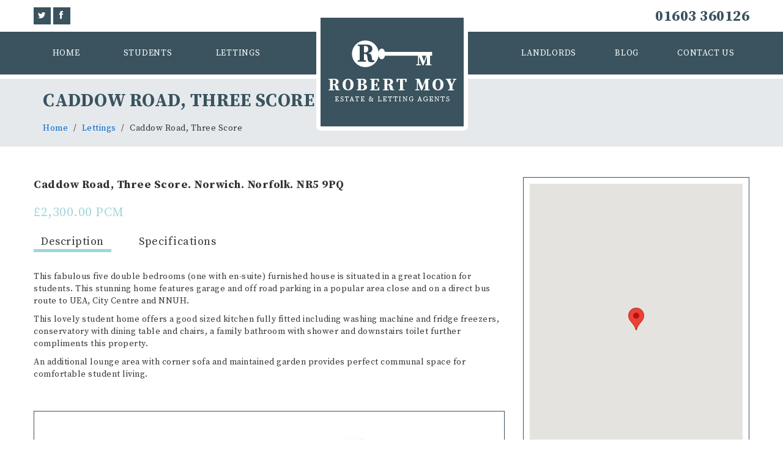

--- FILE ---
content_type: text/html; charset=UTF-8
request_url: https://www.robert-moy.co.uk/caddow-road-2
body_size: 5595
content:
<!DOCTYPE html><!--[if lt IE 7 ]>
<html id="top" lang="en" class="no-js ie6"> <![endif]--><!--[if IE 7 ]>
<html id="top" lang="en" class="no-js ie7"> <![endif]--><!--[if IE 8 ]>
<html id="top" lang="en" class="no-js ie8"> <![endif]--><!--[if IE 9 ]>
<html id="top" lang="en" class="no-js ie9"> <![endif]--><!--[if (gt IE 9)|!(IE)]><!-->
<html id="top" lang="en" class="no-js"> <!--<![endif]-->

    <head>
                <meta charset="utf-8">
<meta http-equiv="X-UA-Compatible" content="IE=edge,chrome=1">
<meta name="viewport" content="width=device-width, initial-scale=1, maximum-scale=1"/>

<title>
            Caddow Road
    </title>

    <meta name="robots" content="index, follow" />

            <meta name="description" property="description" content="This fabulous five double bedrooms (one with en-suite) furnished house is situated in a great location for students. This stunning home features garage and off..." />

        <!-- Custom Meta Fields -->
            

            <link rel="canonical" href="https://www.robert-moy.co.uk/caddow-road-2">
    

<meta property="og:title" content="Caddow Road, Three Score" />
    <meta property="og:description" content="" />
    <meta property="og:image" content="https://www.robert-moy.co.uk/assets/images/cache/571e524b8e11714f614095c1d250a54f.jpg" />

<meta property="og:url" content="https://www.robert-moy.co.uk/caddow-road-2"/>
<meta property="og:site_name" content="Robert Moy" />

                <link rel="shortcut icon" href="/assets/images/favicon.ico">

                <link rel="stylesheet" type="text/css" href="/compiled/base/frontend-bootstrap__2.css"/>
        <link rel="stylesheet" type="text/css" href="/compiled/base/frontend-fonts__2.css"/>
        <link rel="stylesheet" type="text/css" href="/compiled/base/frontend-plugins__2.css"/>
        <link rel="stylesheet" type="text/css" href="/compiled/base/frontend__2.css"/>
        <link rel="stylesheet" type="text/css" href="/compiled/override/import_frontend__2.css"/>
    
    <link rel="stylesheet" type="text/css" href="/compiled/product/view__2.css" />

            <link rel="stylesheet" type="text/css" href="/compiled/gallery/list__2.css" />
    

                <script type="text/javascript" src="/assets/js/vendor/jquery__2.js"></script>

                <!--[if lt IE 9]>
        <script src="/assets/js/vendor/html5shiv__2.js"></script>
        <script src="/assets/js/vendor/respond.min__2.js"></script>
        <![endif]-->

                
                <script>
			(function(i,s,o,g,r,a,m){i['GoogleAnalyticsObject']=r;i[r]=i[r]||function(){
			(i[r].q=i[r].q||[]).push(arguments)},i[r].l=1*new Date();a=s.createElement(o),
			m=s.getElementsByTagName(o)[0];a.async=1;a.src=g;m.parentNode.insertBefore(a,m)
			})(window,document,'script','//www.google-analytics.com/analytics.js','ga');

			ga('create', 'UA-88648231-1', 'auto');
			ga('require', 'displayfeatures');
			ga('send', 'pageview');
		</script>
	    </head>


    <body class=" default">

        <div id="container">
            <div class="container-bg">

                                <header>
    <div class="container">
        <div class="row">

            <div class="col-sm-6">
                <div class="social">
                    <div class="icon">
                        <a href="https://twitter.com/robertmoyNR" target="_blank">
                            <i class="fa fa-twitter" aria-hidden="true"></i>
                        </a>
                    </div>

                    <div class="icon">
                        <a href="https://www.facebook.com/robertmoynorwich/" target="_blank">
                            <i class="fa fa-facebook" aria-hidden="true"></i>
                        </a>
                    </div>
                </div>
            </div>

            <div class="col-sm-6">

                <a href="tel:01603360126" class="phone">
                    01603 360126
                </a>

            </div>

            <div class="hidden-md hidden-lg">
                <div class="col-xs-8">
                    <div class="mobile-logo">

                        <a href="https://www.robert-moy.co.uk">
                                                            <img class="logo img-responsive" src="/assets/images/f-logo.png" alt="Robert Moy">
                                                    </a>
                    </div>
                </div>

                <div class="col-xs-4">
                                        <div class="col-xs-12 hidden-md hidden-lg hidden-print">
                        <button type="button" class="btn-menu">
                            <span></span>
                            <span></span>
                            <span></span>
                        </button>
                    </div>
                </div>

            </div>

        </div>

    </div>
</header>

<div id="top-nav-container">
    <div class="container">
                    <nav id="top-nav">
                <div class="menu-container">
                    <div class="left">
    <ul>
                <li class="  " >
            <a href="https://www.robert-moy.co.uk/robert-moy-estate-and-letting-agents" >Home</a>

                    </li>

        
    
        <li class="  " >
            <a href="https://www.robert-moy.co.uk/student-accommodation" >Students</a>

                    </li>

        
    
        <li class="  " >
            <a href="https://www.robert-moy.co.uk/properties-for-let" >Lettings</a>

                    </li>

        
    
    </ul>
</div>


                    <div class="middle">
                        <div class="logo hidden-xs hidden-sm">
                            <span>
                                <a href="/">
                                    <img src="/assets/images/f-logo.png" alt="logo" class="logo-img">
                                </a>
                            </span>
                        </div>
                    </div>

                    <div class="right">
    <ul>
                <li class="  " >
            <a href="https://www.robert-moy.co.uk/landlords" >Landlords</a>

                    </li>

        
    
        <li class="  " >
            <a href="https://www.robert-moy.co.uk/blog" >Blog</a>

                    </li>

        
    
        <li class="  " >
            <a href="https://www.robert-moy.co.uk/contact-us" >Contact Us</a>

                    </li>

        
    
    </ul>
</div>

                </div>
            </nav>
            </div>
</div>
                                
                                    <div class="head nobanner">
    <div class="container">
        <div class="col-lg-5">

                                                <h1>Caddow Road, Three Score</h1>
                            
            <ul class="breadcrumb">
                                                                                        <li><a href="/">Home</a></li>
                                                                                                <li><a href="properties-for-let">Lettings</a></li>
                                                                                                <li>Caddow Road, Three Score</li>
                                                                        </ul>

        </div>
    </div>

    
    
</div>                
                                <section id="middle" class="auto-height">
                
        <div class="container">

        <div id="product">
            <div id="main" role="main">

                                <div id="combination-selector" data-url="https://www.robert-moy.co.uk/properties/108/combination">

    <div class="row">

        <div class="col-md-8">

            <div class="product-title">
    <div class="row">
        <div class="col-sm-12">
            <span class="location">
                Caddow Road, Three Score. Norwich. Norfolk. NR5 9PQ
            </span>

                            <p class="lead">&pound;2,300.00 PCM</p>
            
            <div class="product-tabs">

    <ul class="product-items">
        <li class="active">
            <a href="#description" data-toggle="tab">Description</a>
        </li>

                    <li>
                <a href="#features" data-toggle="tab">
                    Specifications
                </a>
            </li>
        
        
            </ul>


    <div class="tab-content">
        <div id="description" class="tab-pane fade in active">
            <p>This fabulous five double bedrooms (one with en-suite) furnished house is situated in a great location for students. This stunning home features garage and off road parking in a popular area close and on a direct bus route to UEA, City Centre and NNUH.</p><p>This lovely student home offers a good sized kitchen fully fitted including washing machine and fridge freezers, conservatory with dining table and chairs, a family bathroom with shower and downstairs toilet further compliments this property.<br></p><p>An additional lounge area with corner sofa and maintained garden provides perfect communal space for comfortable student living. <span></span><br></p>
        </div>

                    <div id="features" class="tab-pane fade">
                <table class="table table-bordered table-striped">
                        <tr>
                <td>Five double bedrooms</td>
            </tr>
                    <tr>
                <td>Spacious living area</td>
            </tr>
                    <tr>
                <td>Conservatory</td>
            </tr>
                    <tr>
                <td>Three bathrooms</td>
            </tr>
                    <tr>
                <td>Modern student home</td>
            </tr>
                    <tr>
                <td>Close to UEA & NNUH</td>
            </tr>
            </table>            </div>
        
        
            </div>
</div>            
        </div>
    </div>


</div>
            <div class="clearfix"></div>

                        <div class="images">

            <div class="loader"></div>
    
    <div class="slide-container">

        
        <div class="sliding" data-snap-ignore="true">

                                                <div class="item img-contain">
                        <a href="#" data-id="0">
                            <img src="/assets/images/cache/6f12674f6ea36165404f261987bc7942.jpg" alt="" class="img-responsive" />
                        </a>
                    </div>
                                                                <div class="item img-contain">
                        <a href="#" data-id="1">
                            <img src="/assets/images/cache/ee7d55538492f802a227329a724aed74.jpg" alt="" class="img-responsive" />
                        </a>
                    </div>
                                                                <div class="item img-contain">
                        <a href="#" data-id="2">
                            <img src="/assets/images/cache/8b56e0c009e109388f260d6c18007ae5.jpg" alt="" class="img-responsive" />
                        </a>
                    </div>
                                                                <div class="item img-contain">
                        <a href="#" data-id="3">
                            <img src="/assets/images/cache/df5d16b0112073ada28cd16e40957fca.jpg" alt="" class="img-responsive" />
                        </a>
                    </div>
                                                                <div class="item img-contain">
                        <a href="#" data-id="4">
                            <img src="/assets/images/cache/f03a510595d761c1958878b895e6a37b.jpg" alt="" class="img-responsive" />
                        </a>
                    </div>
                                                                <div class="item img-contain">
                        <a href="#" data-id="5">
                            <img src="/assets/images/cache/0958110f5450384a60627968357db799.jpg" alt="" class="img-responsive" />
                        </a>
                    </div>
                                                                <div class="item img-contain">
                        <a href="#" data-id="6">
                            <img src="/assets/images/cache/ad369403af670d91b31c330a1738e4de.jpg" alt="" class="img-responsive" />
                        </a>
                    </div>
                                                                <div class="item img-contain">
                        <a href="#" data-id="7">
                            <img src="/assets/images/cache/44f44e3e5b396131ac56171cc1dc93a9.png" alt="" class="img-responsive" />
                        </a>
                    </div>
                            
        </div>

                    <div class="thumbs row invisible-load" data-snap-ignore="true">

                                    <div class="thumb col-xs-3">
                        <a class="active" data-position="0" href="#">
                            <span class="img-contain" style="background-image: url(/assets/images/cache/7f45b72fae8418145d2b238562c020ce.jpg)"></span>
                        </a>
                    </div>
                                    <div class="thumb col-xs-3">
                        <a class="" data-position="1" href="#">
                            <span class="img-contain" style="background-image: url(/assets/images/cache/74f7521fc6c3f37f8daa4f31df8dead3.jpg)"></span>
                        </a>
                    </div>
                                    <div class="thumb col-xs-3">
                        <a class="" data-position="2" href="#">
                            <span class="img-contain" style="background-image: url(/assets/images/cache/d1f9da3212429e52b8b2555930ebab9f.jpg)"></span>
                        </a>
                    </div>
                                    <div class="thumb col-xs-3">
                        <a class="" data-position="3" href="#">
                            <span class="img-contain" style="background-image: url(/assets/images/cache/3b6ce3dcb599e4aca2eab92e5e83b3a4.jpg)"></span>
                        </a>
                    </div>
                                    <div class="thumb col-xs-3">
                        <a class="" data-position="4" href="#">
                            <span class="img-contain" style="background-image: url(/assets/images/cache/010dc0955fcf1554c1ff135831e7074c.jpg)"></span>
                        </a>
                    </div>
                                    <div class="thumb col-xs-3">
                        <a class="" data-position="5" href="#">
                            <span class="img-contain" style="background-image: url(/assets/images/cache/4c057222dbb596c54e0795fde4d2751b.jpg)"></span>
                        </a>
                    </div>
                                    <div class="thumb col-xs-3">
                        <a class="" data-position="6" href="#">
                            <span class="img-contain" style="background-image: url(/assets/images/cache/ae4f511f92c6113e7668e07ff3cbd4c6.jpg)"></span>
                        </a>
                    </div>
                                    <div class="thumb col-xs-3">
                        <a class="" data-position="7" href="#">
                            <span class="img-contain" style="background-image: url(/assets/images/cache/1a17789c2d81ae9deb89e38ff51a74db.png)"></span>
                        </a>
                    </div>
                
            </div>
        
    </div>
</div>


        <!-- Root element of PhotoSwipe. Must have class pswp. -->
<div class="pswp" tabindex="-1" role="dialog" aria-hidden="true" data-snap-ignore="true">

    <!-- Background of PhotoSwipe.
         It's a separate element, as animating opacity is faster than rgba(). -->
    <div class="pswp__bg"></div>

    <!-- Slides wrapper with overflow:hidden. -->
    <div class="pswp__scroll-wrap">

        <!-- Container that holds slides. PhotoSwipe keeps only 3 slides in DOM to save memory. -->
        <!-- don't modify these 3 pswp__item elements, data is added later on. -->
        <div class="pswp__container">
            <div class="pswp__item"></div>
            <div class="pswp__item"></div>
            <div class="pswp__item"></div>
        </div>

        <!-- Default (PhotoSwipeUI_Default) interface on top of sliding area. Can be changed. -->
        <div class="pswp__ui pswp__ui--hidden">

            <div class="pswp__top-bar">

                <!--  Controls are self-explanatory. Order can be changed. -->

                <div class="pswp__counter"></div>

                <button class="pswp__button pswp__button--close" title="Close (Esc)"></button>

                <button class="pswp__button pswp__button--share" title="Share"></button>

                <button class="pswp__button pswp__button--fs" title="Toggle fullscreen"></button>

                <button class="pswp__button pswp__button--zoom" title="Zoom in/out"></button>

                <!-- Preloader demo http://codepen.io/dimsemenov/pen/yyBWoR -->
                <!-- element will get class pswp__preloader--active when preloader is running -->
                <div class="pswp__preloader">
                    <div class="pswp__preloader__icn">
                      <div class="pswp__preloader__cut">
                        <div class="pswp__preloader__donut"></div>
                      </div>
                    </div>
                </div>
            </div>

            <div class="pswp__share-modal pswp__share-modal--hidden pswp__single-tap">
                <div class="pswp__share-tooltip"></div>
            </div>

            <button class="pswp__button pswp__button--arrow--left" title="Previous (arrow left)">
            </button>

            <button class="pswp__button pswp__button--arrow--right" title="Next (arrow right)">
            </button>

            <div class="pswp__caption">
                <div class="pswp__caption__center"></div>
            </div>

          </div>

        </div>

</div>

        <script type="text/javascript">
        var items = [
                                            {
                    src: '/assets/images/cache/da01a66ad7830e8c7ffd840c73120357.jpg'
                },
                                            {
                    src: '/assets/images/cache/1f1930b692f5c989678280a5e72e88b4.jpg'
                },
                                            {
                    src: '/assets/images/cache/3289def7371ea69a8cd8ae0937062e4d.jpg'
                },
                                            {
                    src: '/assets/images/cache/77fe9e99f8237659677f8f29cf9815e3.jpg'
                },
                                            {
                    src: '/assets/images/cache/bfce42e946da8f96bd40f40f8047627f.jpg'
                },
                                            {
                    src: '/assets/images/cache/cc10f5c922eca96e95b47a1a7b1cf084.jpg'
                },
                                            {
                    src: '/assets/images/cache/fbd663af009c040150399d1ca20335b4.jpg'
                },
                                            {
                    src: '/assets/images/cache/747a3375d368f1a4d645145849abb9a0.png'
                },
                    ];
    </script>
    <script type="text/javascript" src="/packages/netmatters/product/js/image__2.js"></script>


        </div>

        <div class="col-md-4">

            <div class="row">

                <div class="col-xs-12 col-sm-12 col-md-12">
                                            <div class="map">
     <div id="map" 
          data-snap-ignore="true"
          data-lat=""
          data-lng=""
          data-name="Caddow Road, Three Score"
          data-address="Caddow Road<br />Three Score<br />Norwich<br />Norfolk<br />NR5 9PQ">
     </div>
</div>

                                    </div>

                            </div>

        </div>

    </div>
</div>


            </div>        </div>
        <div class="clearfix"></div>
    </div>
</section>
                                <footer>

    <div id="footer">
        <div class="container">

            <div class="row">
                <div class="col-xs-12">
                    <ul class="footer-nav">
                        <li class="" >
                <a href="https://www.robert-moy.co.uk/blog" >
                    Blog
                </a>
                <ul>
                                    </ul>
            </li>
        
    
                    <li class="" >
                <a href="https://www.robert-moy.co.uk/privacy-cookies" >
                    About Us
                </a>
                <ul>
                                    </ul>
            </li>
        
    
                    <li class="" >
                <a href="https://www.robert-moy.co.uk/lettings" >
                    Lettings
                </a>
                <ul>
                                    </ul>
            </li>
        
    
                    <li class="" >
                <a href="https://www.robert-moy.co.uk/students" >
                    Students
                </a>
                <ul>
                                    </ul>
            </li>
        
    
                    <li class="" >
                <a href="https://www.robert-moy.co.uk/contact-us" >
                    Contact
                </a>
                <ul>
                                    </ul>
            </li>
        
    
                    <li class="" >
                <a href="https://www.robert-moy.co.uk/privacy-policy" >
                    Privacy Policy
                </a>
                <ul>
                                    </ul>
            </li>
        
    
                    </ul>
                </div>


                <div class="col-xs-12 text-center">

                    <p>
                        125 Ber Street,
                        Norwich,
                        Norfolk,
                        NR1 3EY
                    </p>

                    <p>
                        Robert Moy 2026 | &copy; Copyright. All Rights Reserved.
                    </p>

                    <p>
                        01603 360126 | <a href="mailto:rob@robert-moy.co.uk">rob@robert-moy.co.uk</a>
                    </p>

                    <p>
                        <a href="/terms-and-conditions">Terms and Conditions</a>
                    </p>

                </div>

            </div>

        </div>
    </div>
</footer>

            </div>
        </div>

                <div class="loading-bg" style="display: none;">
    <div class="loading-element"></div>
</div>


<div class="modal fade" id="modal">
    <div class="modal-dialog">
        <div class="modal-content">

            <div class="modal-header">
                <button type="button" class="close close-action" data-dismiss="modal" aria-hidden="true">&times;</button>
                <h4 class="modal-title">Modal title</h4>
            </div>

            <div class="modal-body clearfix">
                <p>Modal Content</p>
            </div>

            <div class="modal-footer">
                <a href="javascript:void(0)" class="btn btn-default secondary-action" data-dismiss="modal">Cancel</a>
                <a href="javascript:void(0)" class="btn btn-primary primary-action">Ok</a>
            </div>

        </div>    </div>
    <div class="clearfix"></div>
</div>

<noscript>
    <div class="noscript">
        <div class="notice-inner">
            <div class="notice-title">
                <strong>JavaScript Disabled:</strong>
                You must have JavaScript enabled to utilize the functionality of this website.
            </div>
        </div>
    </div>
</noscript>


<!--[if lt IE 9]>
    <div class="ie-message">
        <div class="notice-inner">
            <div class="notice-title">
                <strong>Legacy Browser Detected:</strong>
                Please update to the latest version of
                <a href="http://www.browserchoice.eu/BrowserChoice/browserchoice_en.htm" target="_blank">Internet Explorer</a> to continue.
            </div>
        </div>
    </div>
<![endif]-->

                <script type="text/javascript" src="/assets/js/vendor.min__2.js"></script>
    <script type="text/javascript" src="/assets/js/frontend-plugins.min__2.js"></script>
    <script type="text/javascript" src="/assets/js/frontend-app__2.js"></script>
    <script type="text/javascript" src="/assets/js/frontend__2.js"></script>
    <script type="text/javascript">
        App.setToken("BgHbP4YOUxMYHjdQ6tI37D91avtIh6BIvzGR7XpU");
        App.baseUrl    = "https://www.robert-moy.co.uk";
        App.currentUrl = "https://www.robert-moy.co.uk/caddow-road-2";
    </script>


    <script type="text/javascript" src="/assets/js/extended/product-details__2.js"></script>
    
                <script type="text/javascript" src="/packages/netmatters/gallery/js/plugins/photoswipe.min__2.js"></script>
        <script type="text/javascript" src="/packages/netmatters/gallery/js/plugins/photoswipe-ui-default.min__2.js"></script>
    
    <script type="text/javascript" src="https://maps.googleapis.com/maps/api/js?v=3.exp&key=AIzaSyCVMFiPm6HUnDd2b9R4AXD1BKH1Nk8Ykp4"></script>
    <script type="text/javascript" src="/packages/netmatters/enquiry/js/enquiry__2.js"></script>


                
        <script type="text/javascript">
            window.addEventListener('load',function(){
                if(jQuery('.alert.alert-success:contains("Your message has been sent")').is(":visible") && window.location.pathname == "/valuations")
                {
                    jQuery('body').append('<img height="1" width="1" style="border-style:none;" alt="" src="//www.googleadservices.com/pagead/conversion/865367808/?label=Jky8CIO1pm0QgO7RnAM&amp;guid=ON&amp;script=0"/>');
                }
            });
        </script>

    </body>
</html>

--- FILE ---
content_type: text/css
request_url: https://www.robert-moy.co.uk/compiled/base/frontend__2.css
body_size: 3991
content:
[ng\:cloak],[ng-cloak],[data-ng-cloak],[x-ng-cloak],.ng-cloak,.x-ng-cloak,.vue-cloak{display: none !important}[v-cloak] .v-cloak--block{display: block}[v-cloak] .v-cloak--inline{display: inline}[v-cloak] .v-cloak--inlineBlock{display: inline-block}[v-cloak] .v-cloak--hidden{display: none}[v-cloak] .v-cloak--invisible{visibility: hidden}.v-cloak--block,.v-cloak--inline,.v-cloak--inlineBlock{display: none}#map{height: 500px}.sysflow body{background-color: #fff;font-family: 'Lato', Helvetica, Arial, sans-serif}.sysflow body .fixed-navbar{padding-bottom: 50px}.sysflow #main{padding-top: 20px}.sysflow hr{margin: 20px 0;border: 0;border-top: 1px solid #f2f2f2;border-bottom: 1px solid #fff}.sysflow h1,.sysflow .h1{font-size: 36px;color: #3a535e;margin-top: 0;margin-bottom: 30px}.sysflow h2{font-size: 28px;font-weight: bold;color: #333645}.sysflow h2.title{text-align: center;text-transform: uppercase;margin: 30px auto 20px;border-bottom: 4px solid #eaedf2;line-height: 0.1em;max-width: 50%}.sysflow h2.title span{padding: 0 10px;background-color: #fff}.sysflow h3{font-size: 24px;font-weight: bold;color: #e84c3d}.sysflow h4{font-size: 18px;font-weight: bold;color: #13a3f9}.sysflow h5{font-size: 14px;font-weight: bold;color: #fff;text-align: center}.sysflow h6{font-size: 12px;font-weight: bold;color: #e84c3d;text-align: center}.sysflow p{font-size: 14px;color: #343434;text-align: justify;letter-spacing: .04em;margin-bottom: 20px}.sysflow .cms-block p:first-child{font-weight: bold}.sysflow a{color: #333645}.sysflow a::hover{color: #121419;text-decoration: none}.sysflow .logo{max-width: 275px}.sysflow .thumbnail{background-color: #fff}.sysflow .breadcrumbs{position: fixed;top: 45px;padding: 5px 0;width: 100%;height: 70px;z-index: 999;background: #71737d;border: 0 solid #ddd;border-radius: 0px;border-bottom-width: 1px}.sysflow .breadcrumb{margin: 0;list-style: none;background: none;border: none;padding-top: 20px;padding-bottom: 0px}.sysflow .btn-checkout{padding: 10px 10px 10px 50px;position: relative;text-transform: uppercase;line-height: 18px}.sysflow .btn-checkout .mdi-action-shopping-basket{position: absolute;font-size: 18px;left: 10px;bottom: 8px;margin-right: 20px}.sysflow .btn-checkout .badge{position: absolute;right: -17px;top: -8px}.sysflow .advert{margin-bottom: 20px}.sysflow .advert.advert-image img{display: block;width: 100%}.sysflow footer#footer{background-color: #222;font-weight: bold;padding: 70px 0}@media (min-width: 768px) and (max-width: 992px){.sysflow footer#footer .spacer{clear: both;margin-bottom: 30px}}.sysflow footer#footer .row > ul{margin-top: -5px;margin-bottom: 30px}@media (min-width: 768px){.sysflow footer#footer .row > ul{margin-bottom: -11px}}.sysflow footer#footer .row > ul > li > a,.sysflow footer#footer .row > ul > li > span{border-bottom: 1px solid #080808;text-transform: uppercase;color: #fff;display: block;font-size: 16px;letter-spacing: .5px;padding-bottom: 25px}.sysflow footer#footer .row > ul ul{border-top: 1px solid #3c3c3c;padding-top: 20px;line-height: 32px}.sysflow footer#footer .row > ul ul a,.sysflow footer#footer .row > ul ul li{color: #adadad}.sysflow footer#footer .row > ul ul a i,.sysflow footer#footer .row > ul ul li i{font-size: 1.4em;width: 16px;text-align: center;margin-right: 20px;color: #fff;font-weight: normal;position: relative;top: 2px}.sysflow #promo.carousel{padding: 40px 0 20px 0;background: url('/assets/images/navbar-head.png') repeat top left #fff}.sysflow #promo.carousel .item-image{float: left;padding: 20px;width: 45%;overflow: hidden}.sysflow #promo.carousel .item-text{float: right;padding: 20px;width: 55%;clear: right}.sysflow #promo .carousel-control.left,.sysflow #promo .carousel-control.right{background: none}.sysflow #promo .carousel-control .glyphicon{visibility: hidden}.sysflow #promo .carousel-control:hover > .glyphicon,.sysflow #promo .carousel-control:focus > .glyphicon{visibility: visible}.sysflow #promo .carousel-indicators{position: absolute;bottom: 10px;left: inherit;right: 0;z-index: 15;width: 10%;margin-left: 0;padding-left: 0;list-style: none;text-align: center}.sysflow .featured-product{background-color: #eaedf2}.sysflow .about{background-color: #eaedf2;padding: 40px 0}.sysflow .homepage-news{margin: 20px 0}.sysflow .homepage-news h2{margin-top: 40px;margin-bottom: 40px}.sysflow .homepage-services{margin-top: 30px;padding: 20px;background-color: #eef1f2;margin-bottom: 30px}.sysflow .homepage-services h2{margin: 20px 0;font-size: 20px;text-align: center}.sysflow .homepage-services .icon{border-radius: 50%;padding: 50%;background-color: #fff;margin: auto auto 30px auto;display: block}.sysflow #homepage-gallery{margin: 30px 0}.sysflow #map{height: 500px}.sysflow header{padding: 20px 0}.sysflow header .search-form{max-width: 250px;position: relative}.sysflow header .search-form .form-control{height: 55px;border-right: 0;padding: 10px 70px 10px 15px;border-radius: 26px}.sysflow header .search-form .form-control::-webkit-input-placeholder{color: #8e9aaa;font-style: italic;letter-spacing: 1.2px}.sysflow header .search-form .form-control::-moz-placeholder{color: #8e9aaa;font-style: italic;letter-spacing: 1.2px}.sysflow header .search-form .form-control:-ms-input-placeholder{color: #8e9aaa;font-style: italic;letter-spacing: 1.2px}.sysflow header .search-form .btn{height: 55px;position: absolute;right: 0;top: 0;bottom: 0;background: none;color: #8e9aaa;font-size: 19px;width: 55px;text-align: center;outline: 0;box-shadow: 0 0 0 rgba(255,255,255,0)}.sysflow header .search-form .btn::after{content: "";width: 1px;position: absolute;left: 0;top: 1px;bottom: 1px;background-image: -webkit-linear-gradient(#fff, #e5e5e5 50%, #fff);background-image: linear-gradient(#fff, #e5e5e5 50%, #fff);background-repeat: no-repeat;filter: progid:DXImageTransform.Microsoft.gradient(startColorstr='#ffffffff', endColorstr='#ffffffff', GradientType=0)}.sysflow #top-nav-container{background-color: #333645;margin-bottom: 5px}.sysflow #top-nav-container #top-nav ul{list-style: none;padding: 0;margin: 0}.sysflow #top-nav-container #top-nav > ul{display: -webkit-box;display: -webkit-flex;display: -ms-flexbox;display: flex;-webkit-box-orient: horizontal;-webkit-box-direction: normal;-webkit-flex-direction: row;-ms-flex-direction: row;flex-direction: row}.sysflow #top-nav-container #top-nav > ul > li{-webkit-box-flex: 1;-webkit-flex-grow: 1;-ms-flex-positive: 1;flex-grow: 1;text-align: center;position: relative}.sysflow #top-nav-container #top-nav > ul > li:not(.active):first-child{border-left: 1px solid rgba(0,0,0,0.2)}.sysflow #top-nav-container #top-nav > ul > li:not(.active):last-child{border-right: 1px solid rgba(255,255,255,0.15)}.sysflow #top-nav-container #top-nav > ul > li > ul{display: none}.sysflow #top-nav-container #top-nav > ul > li > a{display: block;line-height: 60px;color: #fff;text-decoration: none;text-transform: uppercase;border-width: 0 1px;border-style: solid;border-left-color: rgba(255,255,255,0.15);border-right-color: rgba(0,0,0,0.2)}.sysflow #top-nav-container #top-nav > ul > li.active > a{background-color: #181b24;border-color: transparent;position: relative}.sysflow #top-nav-container #top-nav > ul > li.active > a::after{content: "";position: absolute;bottom: 1px;left: 1px;right: 1px;background-color: #3a535e;height: 3px}.sysflow #top-nav-container #top-nav > ul > li:hover ul{display: block}@media (max-width: 991px){.sysflow #container{position: relative;z-index: 2;background-color: #fff;overflow: auto;-webkit-transition-property: top, bottom;transition-property: top, bottom;-webkit-transition-duration: .2s, .2s;transition-duration: .2s, .2s;-webkit-transition-timing-function: linear, linear;transition-timing-function: linear, linear;-webkit-overflow-scrolling: touch}.sysflow .btn-menu{background-color: rgba(0,0,0,0.4);display: block;border: 0;padding: 17px 14px;outline: 0;float: right}.sysflow .btn-menu span{height: 4px;display: block;background-color: #fff;width: 32px}.sysflow .btn-menu span + span{margin-top: 7px}.sysflow .snap-drawers{background-color: #4d4d4d;position: fixed;top: 0;right: 0;bottom: 0;left: 0;width: auto;height: auto}.sysflow .snap-drawers .snap-drawer{position: absolute;top: 0;right: auto;bottom: 0;left: auto;width: 266px;height: auto;overflow: auto;-webkit-overflow-scrolling: touch;-webkit-transition: width .3s ease;-moz-transition: width .3s ease;-ms-transition: width .3s ease;-o-transition: width .3s ease;transition: width .3s ease}.sysflow .snap-drawers .snap-drawer-right{right: 0;z-index: 1;box-shadow: inset 4px 0px 10px rgba(0,0,0,0.2)}.sysflow .snapjs-expand-right .snap-drawer-right{width: 100%}.sysflow #menu-right{padding: 10px;text-transform: uppercase}.sysflow #menu-right > ul,.sysflow #menu-right > ul > li{float: none;width: 100%;padding: 0;margin: 0;list-style: none}.sysflow #menu-right > ul > li{margin-bottom: 10px}.sysflow #menu-right > ul a{color: rgba(255,255,255,0.8);padding: 0 15px;font-size: 12px;height: 47px;line-height: 46px;font-weight: 600;border: 1px solid transparent;border-radius: 0;display: block;text-decoration: none}.sysflow #menu-right > ul a i{font-size: 14px;margin-right: 15px}.sysflow #menu-right > ul li.active a,.sysflow #menu-right > ul li.active a:hover{background-color: #4d4d4d;border: 1px solid #666;box-shadow: inset 0px 0px 2px rgba(0,0,0,0.4);border-radius: 5px;color: #fff}.sysflow #menu-right > ul li > a:hover,.sysflow #menu-right > ul li > a:focus{background: none}.sysflow #menu-right > ul li.open > a{background: none}.sysflow #menu-right > ul ul{display: none;padding-left: 20px}.sysflow #menu-right > ul ul li a{display: block;border-bottom: 1px solid #666;text-decoration: none;color: rgba(255,255,255,0.5);padding-left: 20px;height: auto;font-size: 12px}.sysflow #menu-right > ul ul li a:hover{background: none}.sysflow #menu-right > ul ul li a::before{content: "»";margin-right: 15px}}.btn.uppercase{text-transform: uppercase}.btn.not-clickable{pointer-events: none}.btn.btn-rounded{border-radius: 55px}.btn.btn-round{border-radius: 50%}.btn.btn-cart{color: #fff;height: 55px;line-height: 55px;margin-left: 20px;padding: 0 25px}.btn.btn-wishlist{background-color: #d64541;color: #fff;height: 55px;line-height: 55px;width: 55px;padding: 0;font-size: 20px;margin-left: 20px}#wishlist-overview{position: relative}body.loading .loading-bg{display: block !important;height: 100%;position: fixed;top: 0;right: 0;bottom: 0;left: 0;z-index: 1050;outline: 0;background: #000000;opacity: 0.3;filter: alpha(opacity=30)}body.loading .loading-bg .loading-element{width: 60px;height: 60px;background-color: #FFFFFF;margin: 30% auto;border-radius: 100%;-webkit-animation: sk-scaleout 1s infinite ease-in-out;animation: sk-scaleout 1s infinite ease-in-out}.nm-spinner{width: 60px;height: 60px;background-color: #d9d9d9;margin: auto;border-radius: 100%;-webkit-animation: sk-scaleout 1s infinite ease-in-out;animation: sk-scaleout 1s infinite ease-in-out}@-webkit-keyframes sk-scaleout{0%{-webkit-transform: scale(0)}100%{-webkit-transform: scale(1);opacity: 0}}@keyframes sk-scaleout{0%{-webkit-transform: scale(0);transform: scale(0)}100%{-webkit-transform: scale(1);transform: scale(1);opacity: 0}}.cms + .cms-block,.cms-block + .cms-block{margin-top: 30px}.cms i,.cms-block i,.cms em,.cms-block em{font-style: italic}.cms ul,.cms-block ul,.cms ol,.cms-block ol{padding-left: 28px;margin-bottom: 22px}.cms ul li,.cms-block ul li,.cms ol li,.cms-block ol li{padding-left: 20px;line-height: 24px}.cms ol,.cms-block ol{list-style: decimal}.cms ul,.cms-block ul{list-style: square}.cms .img-group,.cms-block .img-group{margin: 0;padding: 0}.cms .img-group li,.cms-block .img-group li{padding: 0}.cms .img-group li::before,.cms-block .img-group li::before{display: none}.product-dropdown > ul{min-width: 360px;z-index: 10;padding: 0;border-color: #d9d9d9;border-top: 0;margin-top: 17px;border-radius: 0;box-shadow: 0px 5px 25px rgba(0,0,0,0.2)}.product-dropdown > ul > li.loading{padding: 10px 0 11px}.product-dropdown > ul > li + li{border-top: 1px solid #d9d9d9}.product-dropdown > ul > li a{text-align: left;display: table;width: 100%;padding: 10px 15px;color: #949595;font-size: 12px}.product-dropdown > ul > li a.text-center{text-align: center;background-color: #f2f2f2;color: #616262}.product-dropdown > ul > li a:hover,.product-dropdown > ul > li a:focus{background-color: #f2f2f2;color: #949595}.product-dropdown > ul > li a > *{display: table-cell;vertical-align: middle}.product-dropdown > ul > li a .img{width: 75px;overflow: hidden;text-align: center}.product-dropdown > ul > li a .img span{display: block;width: 60px;height: 60px;background-color: #fff;margin-right: 15px}.product-dropdown > ul > li a span strong{display: block;font-weight: bold;color: #3a535e;line-height: 1;font-size: 15px;margin: 0 0 5px}.form-control.has-error{border-color: #d64541}.form-control .not-available{color: rgba(0,0,0,0.2)}.captcha-group{display: table;width: 100%}.captcha-group .captcha{width: 114px}.captcha-group .captcha,.captcha-group .input{vertical-align: top;display: table-cell}.img-full{width: 100%;height: auto}.img-cover,.img-contain{display: block;min-height: 20px;background-repeat: no-repeat;background-position: center center;background-size: cover}.img-cover.img-contain,.img-contain.img-contain{background-size: contain}.table-responsive-class{display: block;border: 0}.table-responsive-class tbody,.table-responsive-class th,.table-responsive-class td,.table-responsive-class tr{display: block}.table-responsive-class thead{display: none}.table-responsive-class tr + tr{margin-top: 20px}.table-responsive-class td + td{margin-top: -1px}.table-responsive-class td.actions{text-align: left}.table-responsive-class.table-striped > tbody > tr:nth-child(odd) > td{background-color: #fff}@media (max-width: 767px){.table.responsive-xs{display: block;border: 0}.table.responsive-xs tbody,.table.responsive-xs th,.table.responsive-xs td,.table.responsive-xs tr{display: block}.table.responsive-xs thead{display: none}.table.responsive-xs tr + tr{margin-top: 20px}.table.responsive-xs td + td{margin-top: -1px}.table.responsive-xs td.actions{text-align: left}.table.responsive-xs.table-striped > tbody > tr:nth-child(odd) > td{background-color: #fff}}@media (max-width: 991px){.table.responsive-sm{display: block;border: 0}.table.responsive-sm tbody,.table.responsive-sm th,.table.responsive-sm td,.table.responsive-sm tr{display: block}.table.responsive-sm thead{display: none}.table.responsive-sm tr + tr{margin-top: 20px}.table.responsive-sm td + td{margin-top: -1px}.table.responsive-sm td.actions{text-align: left}.table.responsive-sm.table-striped > tbody > tr:nth-child(odd) > td{background-color: #fff}}#slideshow{margin-bottom: 20px}#slideshow .item{height: 450px}#slideshow .item:not(:first-child){display: none}@media (max-width: 991px){#slideshow .item{height: 280px}}div.video,span.video{position: relative;padding-bottom: 55.1%;height: 0}div.video .placeholder,span.video .placeholder{position: absolute;top: 0;right: 0;width: 100%;height: 100%;z-index: 2;cursor: pointer}div.video .placeholder::after,span.video .placeholder::after{content: "";position: absolute;top: 0;right: 0;width: 100%;height: 100%;background-color: rgba(0,0,0,0.6);transition: background-color .3s}div.video .placeholder:hover::after,span.video .placeholder:hover::after{background-color: rgba(0,0,0,0.8)}div.video .placeholder .play,span.video .placeholder .play{position: absolute;top: 50%;left: 0;right: 0;margin-top: -48px;text-align: center;z-index: 2}div.video .placeholder .play .button,span.video .placeholder .play .button{height: 96px;line-height: 96px;width: 96px;background-color: #3a535e;display: inline-block;outline: 10px solid rgba(255,255,255,0.1);-webkit-transform: rotate(45deg);-ms-transform: rotate(45deg);transform: rotate(45deg)}div.video .placeholder .play .tri,span.video .placeholder .play .tri{position: absolute;top: -3px;right: 0;bottom: 0;left: 0;display: inline-block;margin: auto;width: 0;height: 0;border-style: solid;border-width: 10px 0 10px 15px;border-color: transparent transparent transparent #fff}div.video iframe,span.video iframe{border: 0;position: absolute;top: 0;left: 0;width: 100%;height: 100%;overflow: hidden}.login-container{border: 1px solid #ddd;background-color: #fff;margin-top: 20%;box-shadow: 0 0 5px #343434}.login-container .login-header{background-color: #fff;border-bottom: 1px solid #ddd;font-size: 14px;margin: 0;padding: 10px 15px;font-weight: bold}.login-container label{color: #555}.login-container .login-form{padding: 20px 15px}.login-container input.error{border-color: #d64541;box-shadow: 0 0 3px #d64541}.login-container .login-header.header-logo{margin: 0}.login-container .login-header.header-logo img{max-height: 60px;width: auto}.login-container .login-header.header-text{margin: 0;padding: 10px 15px;font-size: 20px;color: #EEE;background: #fff}.login-container .forgotLnk{margin-top: 10px;display: block}.login-container .or-box{position: relative;border-top: 1px solid #dfdfdf;padding-top: 20px;margin: 20px 0 5px 0}.login-container .or{color: #666666;background-color: #ffffff;position: absolute;text-align: center;top: -8px;width: 40px;left: 43%}.login-container .btn-facebook{background-color: #3F639E;color: #fff;font-weight: bold}.login-container .btn-google{background-color: #454545;color: #fff;font-weight: bold}.login-container .btn-facebook:hover,.login-container .btn-google:hover{color: #fff}/*# sourceMappingURL=/compiled/base/frontend.map */

--- FILE ---
content_type: text/css
request_url: https://www.robert-moy.co.uk/compiled/override/import_frontend__2.css
body_size: 5933
content:
@import url('https://fonts.googleapis.com/css?family=Source+Serif+Pro:400,700');table{max-width: 100%;background-color: transparent}th{text-align: left}.table{width: 100%;margin-bottom: 20px}.table > thead > tr > th,.table > tbody > tr > th,.table > tfoot > tr > th,.table > thead > tr > td,.table > tbody > tr > td,.table > tfoot > tr > td{padding: 8px;line-height: 1.42857143;vertical-align: top;border-top: 1px solid #d8e3ea}.table > thead > tr > th{vertical-align: bottom;border-bottom: 2px solid #d8e3ea}.table > caption + thead > tr:first-child > th,.table > colgroup + thead > tr:first-child > th,.table > thead:first-child > tr:first-child > th,.table > caption + thead > tr:first-child > td,.table > colgroup + thead > tr:first-child > td,.table > thead:first-child > tr:first-child > td{border-top: 0}.table > tbody + tbody{border-top: 2px solid #d8e3ea}.table .table{background-color: #fff}.table-condensed > thead > tr > th,.table-condensed > tbody > tr > th,.table-condensed > tfoot > tr > th,.table-condensed > thead > tr > td,.table-condensed > tbody > tr > td,.table-condensed > tfoot > tr > td{padding: 5px}.table-bordered{border: 1px solid #d8e3ea}.table-bordered > thead > tr > th,.table-bordered > tbody > tr > th,.table-bordered > tfoot > tr > th,.table-bordered > thead > tr > td,.table-bordered > tbody > tr > td,.table-bordered > tfoot > tr > td{border: 1px solid #d8e3ea}.table-bordered > thead > tr > th,.table-bordered > thead > tr > td{border-bottom-width: 2px}.table-striped > tbody > tr:nth-child(odd) > td,.table-striped > tbody > tr:nth-child(odd) > th{background-color: #ebf1f5}.table-hover > tbody > tr:hover > td,.table-hover > tbody > tr:hover > th{background-color: #f5f5f5}table col[class*="col-"]{position: static;float: none;display: table-column}table td[class*="col-"],table th[class*="col-"]{position: static;float: none;display: table-cell}.table > thead > tr > td.active,.table > tbody > tr > td.active,.table > tfoot > tr > td.active,.table > thead > tr > th.active,.table > tbody > tr > th.active,.table > tfoot > tr > th.active,.table > thead > tr.active > td,.table > tbody > tr.active > td,.table > tfoot > tr.active > td,.table > thead > tr.active > th,.table > tbody > tr.active > th,.table > tfoot > tr.active > th{background-color: #f5f5f5}.table-hover > tbody > tr > td.active:hover,.table-hover > tbody > tr > th.active:hover,.table-hover > tbody > tr.active:hover > td,.table-hover > tbody > tr.active:hover > th{background-color: #e8e8e8}.table > thead > tr > td.success,.table > tbody > tr > td.success,.table > tfoot > tr > td.success,.table > thead > tr > th.success,.table > tbody > tr > th.success,.table > tfoot > tr > th.success,.table > thead > tr.success > td,.table > tbody > tr.success > td,.table > tfoot > tr.success > td,.table > thead > tr.success > th,.table > tbody > tr.success > th,.table > tfoot > tr.success > th{background-color: #dff0d8}.table-hover > tbody > tr > td.success:hover,.table-hover > tbody > tr > th.success:hover,.table-hover > tbody > tr.success:hover > td,.table-hover > tbody > tr.success:hover > th{background-color: #d0e9c6}.table > thead > tr > td.info,.table > tbody > tr > td.info,.table > tfoot > tr > td.info,.table > thead > tr > th.info,.table > tbody > tr > th.info,.table > tfoot > tr > th.info,.table > thead > tr.info > td,.table > tbody > tr.info > td,.table > tfoot > tr.info > td,.table > thead > tr.info > th,.table > tbody > tr.info > th,.table > tfoot > tr.info > th{background-color: #d9edf7}.table-hover > tbody > tr > td.info:hover,.table-hover > tbody > tr > th.info:hover,.table-hover > tbody > tr.info:hover > td,.table-hover > tbody > tr.info:hover > th{background-color: #c4e3f3}.table > thead > tr > td.warning,.table > tbody > tr > td.warning,.table > tfoot > tr > td.warning,.table > thead > tr > th.warning,.table > tbody > tr > th.warning,.table > tfoot > tr > th.warning,.table > thead > tr.warning > td,.table > tbody > tr.warning > td,.table > tfoot > tr.warning > td,.table > thead > tr.warning > th,.table > tbody > tr.warning > th,.table > tfoot > tr.warning > th{background-color: #fcf8e3}.table-hover > tbody > tr > td.warning:hover,.table-hover > tbody > tr > th.warning:hover,.table-hover > tbody > tr.warning:hover > td,.table-hover > tbody > tr.warning:hover > th{background-color: #faf2cc}.table > thead > tr > td.danger,.table > tbody > tr > td.danger,.table > tfoot > tr > td.danger,.table > thead > tr > th.danger,.table > tbody > tr > th.danger,.table > tfoot > tr > th.danger,.table > thead > tr.danger > td,.table > tbody > tr.danger > td,.table > tfoot > tr.danger > td,.table > thead > tr.danger > th,.table > tbody > tr.danger > th,.table > tfoot > tr.danger > th{background-color: #f2dede}.table-hover > tbody > tr > td.danger:hover,.table-hover > tbody > tr > th.danger:hover,.table-hover > tbody > tr.danger:hover > td,.table-hover > tbody > tr.danger:hover > th{background-color: #ebcccc}@media (max-width: 767px){.table-responsive{width: 100%;margin-bottom: 15px;overflow-y: hidden;overflow-x: scroll;-ms-overflow-style: -ms-autohiding-scrollbar;border: 1px solid #d8e3ea;-webkit-overflow-scrolling: touch}.table-responsive > .table{margin-bottom: 0}.table-responsive > .table > thead > tr > th,.table-responsive > .table > tbody > tr > th,.table-responsive > .table > tfoot > tr > th,.table-responsive > .table > thead > tr > td,.table-responsive > .table > tbody > tr > td,.table-responsive > .table > tfoot > tr > td{white-space: nowrap}.table-responsive > .table-bordered{border: 0}.table-responsive > .table-bordered > thead > tr > th:first-child,.table-responsive > .table-bordered > tbody > tr > th:first-child,.table-responsive > .table-bordered > tfoot > tr > th:first-child,.table-responsive > .table-bordered > thead > tr > td:first-child,.table-responsive > .table-bordered > tbody > tr > td:first-child,.table-responsive > .table-bordered > tfoot > tr > td:first-child{border-left: 0}.table-responsive > .table-bordered > thead > tr > th:last-child,.table-responsive > .table-bordered > tbody > tr > th:last-child,.table-responsive > .table-bordered > tfoot > tr > th:last-child,.table-responsive > .table-bordered > thead > tr > td:last-child,.table-responsive > .table-bordered > tbody > tr > td:last-child,.table-responsive > .table-bordered > tfoot > tr > td:last-child{border-right: 0}.table-responsive > .table-bordered > tbody > tr:last-child > th,.table-responsive > .table-bordered > tfoot > tr:last-child > th,.table-responsive > .table-bordered > tbody > tr:last-child > td,.table-responsive > .table-bordered > tfoot > tr:last-child > td{border-bottom: 0}}@media (min-width: 1230px){.container{width: 1200px}}body{letter-spacing: 0.5px;color: #343434;font-family: 'Source Serif Pro', serif;font-size: 14px;overflow-x: hidden}h1{color: #3a535e;font-weight: bold;text-transform: uppercase;font-size: 30px}h2{color: #a0d6da;font-weight: 700;text-transform: uppercase;font-size: 30px}h3{font-weight: 100;text-transform: uppercase;font-size: 25px}blockquote{border-left: 5px solid #3a535e}.cms-block .img-group{list-style: none;-webkit-padding-start: 0px;padding: 0px}.cms-block .img-group img{margin-bottom: 15px}.cms-block img{max-width: 100%;height: auto}.cms-block video,.cms-block .video{margin-bottom: 10px}#main video,#main .video{margin-bottom: 10px}table{width: 100%;margin-bottom: 20px;border: 1px solid #d8e3ea}table > thead > tr > th,table > tbody > tr > th,table > tfoot > tr > th,table > thead > tr > td,table > tbody > tr > td,table > tfoot > tr > td{padding: 8px;line-height: 1.42857143;vertical-align: top;border-top: 1px solid #d8e3ea}table > thead > tr > th{vertical-align: bottom;border-bottom: 2px solid #d8e3ea}table > caption + thead > tr:first-child > th,table > colgroup + thead > tr:first-child > th,table > thead:first-child > tr:first-child > th,table > caption + thead > tr:first-child > td,table > colgroup + thead > tr:first-child > td,table > thead:first-child > tr:first-child > td{border-top: 0}table > tbody + tbody{border-top: 2px solid #d8e3ea}table .table{background-color: #fff}table > thead > tr > th,table > tbody > tr > th,table > tfoot > tr > th,table > thead > tr > td,table > tbody > tr > td,table > tfoot > tr > td{border: 1px solid #d8e3ea}table > thead > tr > th,table > thead > tr > td{border-bottom-width: 2px}a{color: #0066cc}a:hover{color: #004d99;text-decoration: none}.map-container{border: 1px solid #3a535e;padding: 10px;margin-top: 20px}.head{background-color: #e5e9ec;margin-bottom: 50px;height: auto}.head h1{margin-top: 20px}.head .breadcrumb{background-color: #e5e9ec;padding: 8px 0 0}#top-nav-container{background-color: #3a535e;margin-bottom: 0px;border-bottom: 7px solid #fff}@media (max-width: 991px){#top-nav-container{display: none}}#top-nav-container #top-nav{font-size: 14px;display: -webkit-box;display: -webkit-flex;display: -ms-flexbox;display: flex;-webkit-box-orient: horizontal;-webkit-box-direction: normal;-webkit-flex-direction: row;-ms-flex-direction: row;flex-direction: row}#top-nav-container #top-nav .menu-container{display: table}#top-nav-container #top-nav .menu-container ul{list-style: none;padding: 0;margin: 0}#top-nav-container #top-nav .menu-container .left,#top-nav-container #top-nav .menu-container .right,#top-nav-container #top-nav .menu-container .middle{display: table-cell}#top-nav-container #top-nav .menu-container .left.middle,#top-nav-container #top-nav .menu-container .right.middle,#top-nav-container #top-nav .menu-container .middle.middle{width: auto;vertical-align: top}@media (max-width: 1229px){#top-nav-container #top-nav .menu-container .left.middle,#top-nav-container #top-nav .menu-container .right.middle,#top-nav-container #top-nav .menu-container .middle.middle{padding-left: 30px;padding-right: 30px}}#top-nav-container #top-nav .menu-container .left .logo,#top-nav-container #top-nav .menu-container .right .logo,#top-nav-container #top-nav .menu-container .middle .logo{position: relative;width: 370px;z-index: 999;display: -webkit-box;display: -webkit-flex;display: -ms-flexbox;display: flex}@media (max-width: 1229px){#top-nav-container #top-nav .menu-container .left .logo,#top-nav-container #top-nav .menu-container .right .logo,#top-nav-container #top-nav .menu-container .middle .logo{width: 145px}}#top-nav-container #top-nav .menu-container .left .logo > span,#top-nav-container #top-nav .menu-container .right .logo > span,#top-nav-container #top-nav .menu-container .middle .logo > span{position: absolute;top: -31px;bottom: 0;left: 0;right: 0;text-align: center}@media (min-width: 992px) and (max-width: 1229px){#top-nav-container #top-nav .menu-container .left .logo > span,#top-nav-container #top-nav .menu-container .right .logo > span,#top-nav-container #top-nav .menu-container .middle .logo > span{top: -20px}}#top-nav-container #top-nav .menu-container .left .logo > span .logo-img,#top-nav-container #top-nav .menu-container .right .logo > span .logo-img,#top-nav-container #top-nav .menu-container .middle .logo > span .logo-img{max-width: 100%}#top-nav-container #top-nav .menu-container .left .logo:hover,#top-nav-container #top-nav .menu-container .right .logo:hover,#top-nav-container #top-nav .menu-container .middle .logo:hover{background-color: #3a535e}#top-nav-container #top-nav .menu-container .left .logo:hover::after,#top-nav-container #top-nav .menu-container .right .logo:hover::after,#top-nav-container #top-nav .menu-container .middle .logo:hover::after{content: "";background-color: transparent}#top-nav-container #top-nav .menu-container .left > ul,#top-nav-container #top-nav .menu-container .right > ul,#top-nav-container #top-nav .menu-container .middle > ul{margin: 0 -5px;display: -webkit-box;display: -webkit-flex;display: -ms-flexbox;display: flex;-webkit-box-orient: horizontal;-webkit-box-direction: normal;-webkit-flex-direction: row;-ms-flex-direction: row;flex-direction: row;width: 411px}@media (max-width: 1229px){#top-nav-container #top-nav .menu-container .left > ul,#top-nav-container #top-nav .menu-container .right > ul,#top-nav-container #top-nav .menu-container .middle > ul{width: 370px}}#top-nav-container #top-nav .menu-container .left > ul > li,#top-nav-container #top-nav .menu-container .right > ul > li,#top-nav-container #top-nav .menu-container .middle > ul > li{text-align: center;position: relative;-webkit-box-flex: 1;-webkit-flex-grow: 1;-ms-flex-positive: 1;flex-grow: 1}#top-nav-container #top-nav .menu-container .left > ul > li > ul,#top-nav-container #top-nav .menu-container .right > ul > li > ul,#top-nav-container #top-nav .menu-container .middle > ul > li > ul{display: none}#top-nav-container #top-nav .menu-container .left > ul > li > a,#top-nav-container #top-nav .menu-container .right > ul > li > a,#top-nav-container #top-nav .menu-container .middle > ul > li > a{display: block;width: 100%;line-height: 60px;color: #fff;text-decoration: none;text-transform: uppercase;border-width: 0 1px;border-style: solid;border-left-color: transparent;border-right-color: transparent;padding: 5px 0px;letter-spacing: 0.75px}#top-nav-container #top-nav .menu-container .left > ul > li.active > a,#top-nav-container #top-nav .menu-container .right > ul > li.active > a,#top-nav-container #top-nav .menu-container .middle > ul > li.active > a{background-color: #3a535e;border-color: transparent;position: relative}#top-nav-container #top-nav .menu-container .left > ul > li.active > a::after,#top-nav-container #top-nav .menu-container .right > ul > li.active > a::after,#top-nav-container #top-nav .menu-container .middle > ul > li.active > a::after{content: "";position: absolute;bottom: 1px;left: 0px;right: 0px;background-color: #a0d6da;height: 7px}#top-nav-container #top-nav .menu-container .left > ul > li:hover,#top-nav-container #top-nav .menu-container .right > ul > li:hover,#top-nav-container #top-nav .menu-container .middle > ul > li:hover{background-color: #30454e}#top-nav-container #top-nav .menu-container .left > ul > li:hover::after,#top-nav-container #top-nav .menu-container .right > ul > li:hover::after,#top-nav-container #top-nav .menu-container .middle > ul > li:hover::after{content: "";position: absolute;bottom: 1px;left: 1px;right: 1px;background-color: #a0d6da;height: 7px}#top-nav-container #top-nav .menu-container .left > ul > li:hover ul,#top-nav-container #top-nav .menu-container .right > ul > li:hover ul,#top-nav-container #top-nav .menu-container .middle > ul > li:hover ul{display: block;width: 100%;background-color: #3a535e;margin-top: -1px}#top-nav-container #top-nav .menu-container .left > ul > li:hover ul li a,#top-nav-container #top-nav .menu-container .right > ul > li:hover ul li a,#top-nav-container #top-nav .menu-container .middle > ul > li:hover ul li a{padding: 10px 5px;color: #fff;text-transform: uppercase;position: relative}#top-nav-container #top-nav .menu-container .left > ul > li:hover ul li a:hover,#top-nav-container #top-nav .menu-container .right > ul > li:hover ul li a:hover,#top-nav-container #top-nav .menu-container .middle > ul > li:hover ul li a:hover{background-color: #30454e}#top-nav-container #top-nav .menu-container .left > ul > li:hover ul li a:hover::after,#top-nav-container #top-nav .menu-container .right > ul > li:hover ul li a:hover::after,#top-nav-container #top-nav .menu-container .middle > ul > li:hover ul li a:hover::after{content: "";position: absolute;bottom: 1px;left: 1px;right: 1px;background-color: #a0d6da;height: 3px}@media (max-width: 991px){ul.dropdown-menu{position: static;float: none;width: auto;margin-top: 0;background-color: transparent;border: 0;box-shadow: none}#container{position: relative;z-index: 2;background-color: #fff;overflow: auto;-webkit-transition-property: top, bottom;transition-property: top, bottom;-webkit-transition-duration: .2s, .2s;transition-duration: .2s, .2s;-webkit-transition-timing-function: linear, linear;transition-timing-function: linear, linear;-webkit-overflow-scrolling: touch}.btn-menu{background-color: #e5e9ec;display: block;border: 0;padding: 17px 14px;outline: 0;margin-top: 15px;float: right}.btn-menu span{height: 4px;display: block;background-color: #3a535e;width: 32px}.btn-menu span + span{margin-top: 7px}.snap-drawers{background-color: #e5e9ec;position: fixed;top: 0;right: 0;bottom: 0;left: 0;width: auto;height: auto}.snap-drawers .snap-drawer{position: absolute;top: 0;right: auto;bottom: 0;left: auto;width: 266px;height: auto;overflow: auto;-webkit-overflow-scrolling: touch;-webkit-transition: width .3s ease;-moz-transition: width .3s ease;-ms-transition: width .3s ease;-o-transition: width .3s ease;transition: width .3s ease}.snap-drawers .snap-drawer-right{right: 0;z-index: 1;box-shadow: inset 4px 0px 10px rgba(0,0,0,0.2)}.snapjs-expand-right .snap-drawer-right{width: 100%}#menu-right{padding: 10px;text-transform: uppercase}#menu-right .right > ul,#menu-right .left > ul,#menu-right .right > ul > li,#menu-right .left > ul > li{float: none;width: 100%;padding: 0;margin: 0;list-style: none}#menu-right .right > ul > li,#menu-right .left > ul > li{margin-bottom: 10px}#menu-right .right > ul a,#menu-right .left > ul a{color: #3a535e;padding: 0 15px;font-size: 12px;height: 47px;line-height: 46px;font-weight: 600;border: 1px solid transparent;border-radius: 0;display: block;text-decoration: none}#menu-right .right > ul a i,#menu-right .left > ul a i{font-size: 14px;margin-right: 15px}#menu-right .right > ul li.active a,#menu-right .left > ul li.active a,#menu-right .right > ul li.active a:hover,#menu-right .left > ul li.active a:hover{background-color: #8d9eab;border: 1px solid #6f8596;box-shadow: inset 0px 0px 2px rgba(0,0,0,0.4);border-radius: 0px;color: #fff}#menu-right .right > ul li > a:hover,#menu-right .left > ul li > a:hover,#menu-right .right > ul li > a:focus,#menu-right .left > ul li > a:focus{background-color: #8d9eab}#menu-right .right > ul li.open > a,#menu-right .left > ul li.open > a{background-color: #c8d0d6}#menu-right .right > ul ul,#menu-right .left > ul ul{display: none;padding-left: 0px}#menu-right .right > ul ul li a,#menu-right .left > ul ul li a{display: block;border-bottom: 1px solid #a0d6da;text-decoration: none;color: #3a535e;padding-left: 20px;height: auto;font-size: 12px}#menu-right .right > ul ul li a:hover,#menu-right .left > ul ul li a:hover{background: none}#menu-right .right > ul ul li a::before,#menu-right .left > ul ul li a::before{content: "»";margin-right: 15px}}header .social{padding: 12px 0}@media (max-width: 991px){header .social{display: table;width: 100%;padding: 12px 0 0}}header .social .icon{height: 28px;width: 28px;text-align: center;display: inline-block;background-color: #3a535e;vertical-align: middle}@media (max-width: 991px){header .social .icon{display: table-cell;border: 1px solid #fff;height: auto}}header .social .icon a{color: #fff}header .social .icon a i{margin-top: 6px}header .social .icon:hover{background-color: #a0d6da}header .phone{text-align: right;font-weight: bold;font-size: 24px;color: #3a535e;float: right;padding-top: 10px}@media (max-width: 767px){header .phone{float: none;text-align: center;display: block}}@media (min-width: 768px) and (max-width: 991px){header .phone{float: right}}@media (max-width: 991px){header .mobile-logo{margin-bottom: 10px}}#slideshow{margin-bottom: 0;position: relative}#slideshow .item{height: 710px}@media (max-width: 767px){#slideshow .item{height: 180px}}@media (min-width: 768px) and (max-width: 991px){#slideshow .item{height: 280px}}@media (min-width: 992px) and (max-width: 1229px){#slideshow .item{height: 450px}}#slideshow .item.img-cover{background-position: top center}#slideshow .item .title-block{background-color: #3a535e;display: block;padding: 18px 35px;text-align: center;margin-top: 280px;margin-bottom: 5px}@media (min-width: 992px) and (max-width: 1229px){#slideshow .item .title-block{margin-top: 120px}}#slideshow .item .title-block h1{color: #fff;text-transform: uppercase;font-weight: bold;margin: 0;text-shadow: 3px 3px #233036;font-size: 33px}@media (min-width: 992px) and (max-width: 1229px){#slideshow .item .title-block h1{font-size: 25px}}#slideshow .item .content{margin-top: 140px;background-color: #a0d6da;color: #3a535e;padding: 15px}@media (min-width: 992px) and (max-width: 1229px){#slideshow .item .content{margin-top: 30px}}#slideshow .owl-controls{margin: 0}@media (max-width: 480px){#slideshow .owl-controls{display: none}}#slideshow .owl-controls .owl-prev,#slideshow .owl-controls .owl-next{position: absolute;top: 50%;margin-top: -30px;height: 60px;width: 60px;overflow: hidden;text-indent: -9999px;background-color: rgba(0,0,0,0.5);border-radius: 0;transition: all .3s;text-align: center}#slideshow .owl-controls .owl-prev::after,#slideshow .owl-controls .owl-next::after{content: '';width: 0;height: 0;border-style: solid;display: block;position: relative;top: -1px;left: 17px}#slideshow .owl-controls .owl-prev:hover,#slideshow .owl-controls .owl-next:hover{background-color: rgba(0,0,0,0.8)}#slideshow .owl-controls .owl-prev{left: 30px}#slideshow .owl-controls .owl-prev::after{border-width: 7.5px 8px 7.5px 0;border-color: transparent #fff transparent transparent}#slideshow .owl-controls .owl-next{right: 30px}#slideshow .owl-controls .owl-next::after{border-width: 7.5px 0 7.5px 8px;border-color: transparent transparent transparent #fff}.btn{border-radius: 0;text-transform: uppercase;padding: 15px 45px;font-size: 18px}.btn.btn-secondary{background-color: #a0d6da;border-color: #a0d6da;color: #fff;text-shadow: 0px 3px 5px #969696}.btn.btn-secondary:hover{background-color: #8eced3;border-color: #8eced3}.btn.btn-right{float: right}.btn.btn-gold{display: inline-block;background-color: #FFC107;border-color: #FFC107;color: #fff;margin-bottom: 5px}.btn.btn-gold:hover{background-color: #ecb100;border-color: #ecb100}.btn.btn-silver{display: inline-block;background-color: #9E9E9E;border-color: #9E9E9E;color: #fff;margin-bottom: 5px}.btn.btn-silver:hover{background-color: #919191;border-color: #919191}.btn.btn-bronze{display: inline-block;background-color: #FF9800;border-color: #FF9800;color: #fff;margin-bottom: 5px}.btn.btn-bronze:hover{background-color: #e68900;border-color: #e68900}.form-group .form-control{border-radius: 0px;height: 43px;-webkit-box-shadow: inset 7px 7px 10px 0px #d6d4d7;-moz-box-shadow: inset 7px 7px 10px 0px #d6d4d7;box-shadow: inset 7px 7px 10px 0px #d6d4d7}.form-group textarea.form-control{height: 120px}footer #footer{background-color: #464646;color: #fff;padding: 55px 0;margin-top: 30px;font-size: 16px}footer #footer a{color: #fff}footer #footer a:hover{color: #a0d6da}footer #footer p{margin-bottom: 20px}footer #footer .footer-nav{-webkit-padding-start: 0px;text-align: center;margin-bottom: 35px}footer #footer .footer-nav li{list-style: none;display: inline-block;text-transform: uppercase;font-size: 25px;font-weight: bold}@media (max-width: 991px){footer #footer .footer-nav li{font-size: 18px;display: block}}@media (min-width: 768px) and (max-width: 991px){footer #footer .footer-nav li{display: inline-block}}footer #footer .footer-nav li:not(:last-child){margin-right: 50px}@media (max-width: 767px){footer #footer .footer-nav li:not(:last-child){margin-right: 0}}@media (min-width: 768px) and (max-width: 991px){footer #footer .footer-nav li:not(:last-child){margin-right: 20px}}footer #footer .footer-nav li a{color: #fff}footer #footer .footer-nav li a:hover{color: #a0d6da}.about{background-color: #3a535e;color: #fff;padding: 50px 0;position: relative;overflow: hidden}.about .square-1{height: 491px;width: 1840px;background-color: rgba(255,255,255,0.03);transform: rotate(-16deg);top: -228px;left: -200px;position: absolute}.about .square-2{height: 800px;width: 1840px;background-color: rgba(255,255,255,0.02);transform: rotate(27deg);top: 82px;right: 215px;position: absolute}.about h2{font-weight: 700;text-transform: uppercase;font-size: 36px;color: #fff;margin-bottom: 10px}.about h3{font-weight: 100;text-transform: uppercase;font-size: 36px;color: #fff;margin-top: 0;margin-bottom: 60px;font-family: 'ProLight', serif}.about p{margin-bottom: 20px}.about .btn-primary{background-color: #a0d6da;border-color: #a0d6da;color: #3a535e;margin-top: 20px;height: 43px;padding: 6px 22px}.about .btn-primary:hover{background-color: #7bc6cc;border-color: #7bc6cc}@media (min-width: 768px){.logos{display: table;width: 100%;padding: 30px 0 0}.logos > *{display: table-cell;vertical-align: middle;padding: 0 5px}.logos img{max-width: 200px}.logos img.unihomes-logo{width: 150px}}@media (min-width: 992px) and (max-width: 1229px){.logos img{max-width: 160px}.logos img.unihomes-logo{width: 140px}}@media (min-width: 768px) and (max-width: 991px){.logos img{max-width: 110px}}@media (max-width: 767px){.logos{padding: 30px 0}.logos img{margin-left: auto;margin-right: auto;padding: 5px 0}.logos img.unihomes-logo{max-height: 200px}}.featured-products{background-color: #EEEEEE;height: 560px;margin-bottom: 205px;position: relative}@media (max-width: 991px){.featured-products{height: auto;padding: 15px 0;margin-bottom: 0}}@media (min-width: 992px) and (max-width: 1229px){.featured-products{height: 457px;margin-bottom: 30px}}.featured-products .container{position: relative}.featured-products .container:after{content: '';right: -2000px;top: -100px;z-index: 9999;position: absolute;width: 0;height: 0;border-style: solid;border-width: 0 0 100px 2000px;border-color: transparent transparent #eee transparent;float: right}@media (max-width: 991px){.featured-products .container:after{display: none}}@media (min-width: 992px) and (max-width: 1229px){.featured-products .container:after{border-width: 0 0 27px 53px;right: -27px;top: -26px}}.featured-products .container:before{content: '';left: -2000px;top: -100px;z-index: 9999;position: absolute;width: 0;height: 0;border-style: solid;border-width: 100px 0 0 2000px;border-color: transparent transparent transparent #eee;float: left}@media (max-width: 991px){.featured-products .container:before{display: none}}@media (min-width: 992px) and (max-width: 1229px){.featured-products .container:before{border-width: 100px 0 0 500px;left: -480px}}.featured-products .albums{margin: 0 -5px;z-index: 9}.featured-products .albums .album{float: none;padding: 0;width: auto;display: block;text-align: center}.featured-products .albums .album{float: left;display: none;transition: opacity .3s;opacity: 1;width: 100%}@media (max-width: 767px){.featured-products .albums .album{margin-bottom: 15px}}.featured-products .albums .album:nth-child(1){display: block}.featured-products .albums .album .box{background-color: #fff;font-size: 12px}@media (max-width: 767px){.featured-products .albums .album .box img{width: 100%}}.featured-products .albums .album .box .content{padding: 40px}@media (max-width: 1229px){.featured-products .albums .album .box .content{padding: 20px}}.featured-products .albums .album .box .content h3{font-size: 25px;font-family: 'Lato', serif;text-transform: capitalize;font-weight: bold;margin-top: 0}@media (min-width: 768px) and (max-width: 991px){.featured-products .albums .album .box .content h3{height: 55px}}.featured-products .albums .album .box .content h3 a{color: #343434}.featured-products .albums .album .box .content p{margin-bottom: 15px;font-size: 18px;height: 120px}@media (max-width: 767px){.featured-products .albums .album .box .content p{height: auto;margin-bottom: 20px}}@media (min-width: 768px) and (max-width: 991px){.featured-products .albums .album .box .content p{height: 180px;margin-bottom: 25px}}.featured-products .albums .album .box .content strong a{font-weight: bold;font-size: 18px;color: #3a535e}.featured-products .albums:not(.sliding) .album{display: block;border-top: 10px solid #3a535e;border-bottom: 10px solid #3a535e}@media (max-width: 767px){.featured-products .albums:not(.sliding) .album{border-bottom: none}}@media (min-width: 992px){.featured-products .albums:not(.sliding) .album:hover{position: relative;z-index: 9999}.featured-products .albums:not(.sliding) .album:hover .box{position: absolute;box-shadow: 0px 3px 3px rgba(0,0,0,0.4);margin: -40px -30px;border-top: 10px solid #a0d6da}.featured-products .albums:not(.sliding) .album:hover .box .content{padding: 40px 50px 0;font-size: 20px}.featured-products .albums:not(.sliding) .album:hover .box .content h3{font-size: 32px;font-family: 'Lato', serif;text-transform: capitalize;font-weight: bold;margin-top: 0;margin-bottom: 40px}.featured-products .albums:not(.sliding) .album:hover .box .content p{font-size: 24px;line-height: 27px;margin-bottom: 70px}.featured-products .albums:not(.sliding) .album:hover .box .content strong a{font-weight: bold;font-size: 24px;color: #a0d6da}.featured-products .albums:not(.sliding) .album:hover .box:after{content: '';background-image: url('/assets/images/triangle.png');background-repeat: no-repeat;background-size: contain;height: 140px;width: 100%;position: absolute;right: 0;bottom: -140px}}#post .article-single-img{width: 100%}#post .images{margin-top: 20px;margin-bottom: 30px;position: relative}#post .images .loader{position: absolute;top: 50%;right: 0;left: 0;margin: -12.5px auto 0;z-index: 9999}#post .images .slide-container.display{visibility: visible}#post .images .sliding{border: 1px solid #3a535e !important;padding: 10px}#post .images .sliding .item{display: none}#post .images .sliding .item img{margin: auto;display: block;width: auto;max-width: 100%}#post .images .sliding .item:first-child{display: block}#post .images .sliding .owl-controls{display: none}#post .images .thumbs{overflow: hidden;margin: 20px 0 0;height: 97px;position: relative}#post .images .thumbs .owl-stage-outer{padding: 0;height: 100%}#post .images .thumbs .owl-stage-outer .owl-stage{height: 100%}#post .images .thumbs:not(.owl-carousel){margin: 20px 0px 0}#post .images .thumbs:not(.owl-carousel).invisible-load{visibility: hidden}#post .images .thumbs.invisible-load{padding: 0 50px}#post .images .thumbs .owl-item{height: 100%}#post .images .thumbs .owl-item .thumb{height: 100%;width: 100%;padding: 0}#post .images .thumbs .owl-item .thumb .img-contain{height: 100%}#post .images .thumbs .owl-item .thumb a{display: block;border: 1px solid #ddd;padding: 5px;height: 100%}#post .images .thumbs .owl-item .thumb a.active{border-color: #3a535e}#post .images .thumbs .thumb{height: 100%;padding: 0}#post .images .thumbs .thumb .img-contain{height: 100%}#post .images .thumbs .thumb a{display: block;border: 1px solid #ddd;padding: 5px;height: 100%}#post .images .thumbs .thumb a.active{border-color: #3a535e}#post .images .thumbs .owl-prev,#post .images .thumbs .owl-next{position: absolute;top: 0px;left: 0;bottom: 0;background-color: #E5E9EC;width: 40px;margin: 0;padding: 0;border-radius: 0;overflow: hidden;color: #343434}#post .images .thumbs .owl-prev::before,#post .images .thumbs .owl-next::before{display: block;margin: 35px auto 0;content: "";width: 0;height: 0;border-style: solid;border-width: 5px 5px 5px 0;border-color: transparent #000 transparent transparent}#post .images .thumbs .owl-prev:hover:not(.disabled),#post .images .thumbs .owl-next:hover:not(.disabled){background-color: #c8d0d6;color: #27373e}#post .images .thumbs .owl-prev.owl-next,#post .images .thumbs .owl-next.owl-next{left: auto;right: 0}#post .images .thumbs .owl-prev.owl-next::before,#post .images .thumbs .owl-next.owl-next::before{border-width: 5px 0 5px 5px;border-color: transparent transparent transparent #000}#post .post-title .lead{color: #a0d6da;margin-top: 15px;font-weight: 400}@media (max-width: 767px){#post .post-title .lead{font-size: 22px}}#post .post-title .icons .item{text-align: center;border: 1px solid #ddd;border-radius: 5px;padding: 0 10px;height: 90px;display: table;width: 100%}@media (max-width: 767px){#post .post-title .icons .item{margin-bottom: 30px}}#post .post-title .location{font-size: 18px;font-weight: bold}#post .post-title .lead{margin-top: 19px}#post .post-summary{font-style: italic;margin: 0}#post .map{border: 1px solid #3a535e;margin-bottom: 30px}#post .map #map{border: 10px solid #fff;margin: 0}@media (min-width: 768px) and (max-width: 991px){#post .map #map{height: 370px}}#post .post-items{-webkit-padding-start: 0px;padding: 0}#post .post-items li{list-style: none;display: inline-block;margin-right: 30px}@media (max-width: 767px){#post .post-items li{margin-right: 10px}}#post .post-items li a{color: #343434;padding: 0 12px;font-size: 18px}#post .post-items li a:hover,#post .post-items li a:focus{text-decoration: none}#post .post-items li.active{border-bottom: 5px solid #a0d6da}#post .post-items li:hover a,#post .post-items li:focus a{background-color: #fff;border: none}#post .tab-content{padding: 20px 0}#articles .item .news .date-area .news-date{color: white}@font-face{font-family: 'ProLight';src: url('/assets/fonts/SourceSerifProLight.eot');src: url('/assets/fonts/SourceSerifProLight.eot?#iefix') format('embedded-opentype'), url('/assets/fonts/SourceSerifProLight.woff') format('woff'), url('/assets/fonts/SourceSerifProLight.ttf') format('truetype'), url('/assets/fonts/SourceSerifProLight.svg#svgFontName') format('svg')}#product .images{margin-top: 20px;margin-bottom: 30px;position: relative}#product .images .loader{position: absolute;top: 50%;right: 0;left: 0;margin: -12.5px auto 0;z-index: 9999}#product .images .slide-container{visibility: hidden}#product .images .slide-container.display{visibility: visible}#product .images .sliding{border: 1px solid #3a535e !important;padding: 10px}#product .images .sliding .item{display: none}#product .images .sliding .item img{margin: auto;display: block;width: auto;max-width: 100%}#product .images .sliding .item:first-child{display: block}#product .images .sliding .owl-controls{display: none}#product .images .thumbs{overflow: hidden;margin: 20px 0 0;height: 97px;position: relative}#product .images .thumbs .owl-stage-outer{padding: 0}#product .images .thumbs:not(.owl-carousel){margin: 20px -5px 0}#product .images .thumbs:not(.owl-carousel).invisible-load{visibility: hidden}#product .images .thumbs.invisible-load{padding: 0 50px}#product .images .thumbs .owl-item .thumb{width: 100%;padding: 0}#product .images .thumbs .owl-prev,#product .images .thumbs .owl-next{position: absolute;top: 10px;left: 0;bottom: 0;background-color: #E5E9EC;width: 40px;margin: 0;padding: 0;border-radius: 0;overflow: hidden;color: #343434}#product .images .thumbs .owl-prev::before,#product .images .thumbs .owl-next::before{display: block;margin: 35px auto 0;content: "";width: 0;height: 0;border-style: solid;border-width: 5px 5px 5px 0;border-color: transparent #000 transparent transparent}#product .images .thumbs .owl-prev:hover:not(.disabled),#product .images .thumbs .owl-next:hover:not(.disabled){background-color: #c8d0d6;color: #27373e}#product .images .thumbs .owl-prev.owl-next,#product .images .thumbs .owl-next.owl-next{left: auto;right: 0}#product .images .thumbs .owl-prev.owl-next::before,#product .images .thumbs .owl-next.owl-next::before{border-width: 5px 0 5px 5px;border-color: transparent transparent transparent #000}#product .product-title .lead{color: #a0d6da;margin-top: 15px;font-weight: 400}@media (max-width: 767px){#product .product-title .lead{font-size: 22px}}#product .product-title .icons .item{text-align: center;border: 1px solid #ddd;border-radius: 5px;padding: 0 10px;height: 90px;display: table;width: 100%}@media (max-width: 767px){#product .product-title .icons .item{margin-bottom: 30px}}#product .product-title .location{font-size: 18px;font-weight: bold}#product .product-title .lead{margin-top: 19px}#product .product-summary{font-style: italic;margin: 0}#product .map{border: 1px solid #3a535e;margin-bottom: 30px}#product .map #map{border: 10px solid #fff;margin: 0}@media (min-width: 768px) and (max-width: 991px){#product .map #map{height: 370px}}#product .product-items{-webkit-padding-start: 0px;padding: 0}#product .product-items li{list-style: none;display: inline-block;margin-right: 30px}@media (max-width: 767px){#product .product-items li{margin-right: 10px}}#product .product-items li a{color: #343434;padding: 0 12px;font-size: 18px}#product .product-items li a:hover,#product .product-items li a:focus{text-decoration: none}#product .product-items li.active{border-bottom: 5px solid #a0d6da}#product .product-items li:hover a,#product .product-items li:focus a{background-color: #fff;border: none}#product .tab-content{padding: 20px 0}.category-items .item{margin-bottom: 15px;padding-bottom: 15px;border-bottom: 1px solid #a0d6da;font-size: 18px}.category-items .item .thumbnail{margin-bottom: 0;padding: 0;border-radius: 0px;border: none}@media (min-width: 768px) and (max-width: 991px){.category-items .item h3{margin-bottom: 5px}}@media (min-width: 768px){.category-items .item h3{margin-top: 0}}.category-items .item h3 a{color: #343434}.property-tag{position: absolute;background-color: #e4e9ed;padding: 5px 40px;color: #3b535f;margin-top: 20px;font-weight: bold;box-shadow: 1px 1px rgba(0,0,0,0.05)}.property-tag-image{position: absolute;left: 8px;height: 41px !important;top: 20px}.property-view-tag{position: absolute;background-color: #e4e9ed;padding: 17px 90px;color: #3b535f;font-size: 24px;font-weight: bold;box-shadow: 1px 1px rgba(0,0,0,0.05);z-index: 999}.property-view-tag-image{position: absolute;left: -15px;height: 79px !important;top: 0px}/*# sourceMappingURL=/compiled/override/import_frontend.map */

--- FILE ---
content_type: text/css
request_url: https://www.robert-moy.co.uk/compiled/product/view__2.css
body_size: 297
content:
#product .product-meta .product-price{font-size: 22px;color: #FC040D;margin-right: 10px}#product .btn-info,#product #add-wish-list{width: 100%}#product .product-actions{margin: 20px 0}#product .product-actions .btn{width: 100%}.product-tabs{margin-top: 20px}#product .images > .row{margin: 0 -5px}#product .images > .row > *{padding: 0 5px}#product .images .sliding{border: 1px solid #ddd;padding: 10px}#product .images .sliding .item{display: none}#product .images .sliding .item img{margin: auto;display: block;width: auto}#product .images .sliding .item:first-child{display: block}#product .images .sliding .owl-controls{display: none}#product .images .thumbs{margin: 20px -5px 0}#product .images .thumbs .thumb{padding: 0 5px;margin-top: 10px}#product .images .thumbs .thumb a{display: block;border: 1px solid #ddd;padding: 5px}#product .images .thumbs .thumb a .img-contain{height: 75px}#product .images .thumbs .thumb a.active,#product .images .thumbs .thumb a:hover{border-color: #3a535e}#product .images .thumbs .thumb a img{margin: auto}/*# sourceMappingURL=/compiled/product/view.map */

--- FILE ---
content_type: text/css
request_url: https://www.robert-moy.co.uk/compiled/gallery/list__2.css
body_size: 2306
content:
.pswp,.pswp__bg,.pswp__scroll-wrap{width: 100%;height: 100%}.pswp--touch .pswp__button--arrow--left,.pswp--touch .pswp__button--arrow--right,.pswp__caption--fake{visibility: hidden}.pswp{display: none;position: absolute;left: 0;top: 0;overflow: hidden;-ms-touch-action: none;touch-action: none;z-index: 1500;-webkit-text-size-adjust: 100%;-webkit-backface-visibility: hidden;outline: 0}.pswp--open,.pswp__button{display: block}.pswp *{box-sizing: border-box}.pswp img{max-width: none}.pswp--animate_opacity{opacity: .001;will-change: opacity;-webkit-transition: opacity 333ms cubic-bezier(.4, 0, .22, 1);transition: opacity 333ms cubic-bezier(.4, 0, .22, 1)}.pswp--zoom-allowed .pswp__img{cursor: -webkit-zoom-in;cursor: -moz-zoom-in;cursor: zoom-in}.pswp--zoomed-in .pswp__img{cursor: -webkit-grab;cursor: -moz-grab;cursor: grab}.pswp--dragging .pswp__img{cursor: -webkit-grabbing;cursor: -moz-grabbing;cursor: grabbing}.pswp__bg{position: absolute;left: 0;top: 0;background: #000;opacity: 0;-webkit-backface-visibility: hidden;will-change: opacity}.pswp__container,.pswp__scroll-wrap,.pswp__zoom-wrap{-webkit-backface-visibility: hidden;left: 0;position: absolute;top: 0;will-change: transform}.pswp__container,.pswp__zoom-wrap{-ms-touch-action: none;touch-action: none;right: 0;bottom: 0}.pswp__container,.pswp__img{user-select: none;-webkit-tap-highlight-color: transparent;-webkit-touch-callout: none}.pswp__container,.pswp__counter,.pswp__img,.pswp__share-modal{-webkit-user-select: none;-moz-user-select: none;-ms-user-select: none}.pswp__zoom-wrap{position: absolute;width: 100%;-webkit-transform-origin: left top;-ms-transform-origin: left top;transform-origin: left top;-webkit-transition: -webkit-transform 333ms cubic-bezier(.4, 0, .22, 1);transition: transform 333ms cubic-bezier(.4, 0, .22, 1)}.pswp__bg{-webkit-transition: opacity 333ms cubic-bezier(.4, 0, .22, 1);transition: opacity 333ms cubic-bezier(.4, 0, .22, 1)}.pswp--animated-in .pswp__bg,.pswp--animated-in .pswp__zoom-wrap{-webkit-transition: none;transition: none}.pswp__item{position: absolute;left: 0;right: 0;top: 0;bottom: 0;overflow: hidden}.pswp__img{position: absolute;width: auto;height: auto;top: 0;left: 0;-webkit-transition: opacity .15s;transition: opacity .15s}.pswp__img--placeholder{-webkit-backface-visibility: hidden}.pswp__img--placeholder--blank{background: #222}.pswp--ie .pswp__img{width: 100%;height: 100%;left: 0;top: 0}.pswp__error-msg{position: absolute;left: 0;top: 50%;width: 100%;text-align: center;font-size: 14px;line-height: 16px;margin-top: -8px;color: #CCC}.pswp__error-msg a{color: #CCC;text-decoration: underline}.pswp__share-tooltip a,.pswp__share-tooltip a:hover{text-decoration: none;color: #000}.pswp__button{width: 44px;height: 44px;position: relative;background: 0 0;cursor: pointer;overflow: visible;-webkit-appearance: none;border: 0;padding: 0;margin: 0;float: right;opacity: .75;-webkit-transition: opacity .2s;transition: opacity .2s;box-shadow: none}.pswp__button:focus,.pswp__button:hover{opacity: 1}.pswp__button:active{outline: 0;opacity: .9}.pswp__button::-moz-focus-inner{padding: 0;border: 0}.pswp__ui--over-close .pswp__button--close{opacity: 1}.pswp__button,.pswp__button--arrow--left:before,.pswp__button--arrow--right:before{background: url(/packages/netmatters/base/images/photoswipe/default-skin.png) no-repeat;background-size: 264px 88px;width: 44px;height: 44px}@media (-webkit-min-device-pixel-ratio: 1.1), (-webkit-min-device-pixel-ratio: 1.09375), (min-resolution: 105dpi), (min-resolution: 1.1dppx){.pswp--svg .pswp__button,.pswp--svg .pswp__button--arrow--left:before,.pswp--svg .pswp__button--arrow--right:before{background-image: url(/packages/netmatters/base/images/photoswipe/default-skin.svg)}.pswp--svg .pswp__button--arrow--left,.pswp--svg .pswp__button--arrow--right{background: 0 0}}.pswp__button--close{background-position: 0 -44px}.pswp__button--share{background-position: -44px -44px}.pswp__button--fs{display: none}.pswp--supports-fs .pswp__button--fs{display: block}.pswp--fs .pswp__button--fs{background-position: -44px 0}.pswp__button--zoom{display: none;background-position: -88px 0}.pswp--zoom-allowed .pswp__button--zoom{display: block}.pswp--zoomed-in .pswp__button--zoom{background-position: -132px 0}.pswp__button--arrow--left,.pswp__button--arrow--right{background: 0 0;top: 50%;margin-top: -50px;width: 70px;height: 100px;position: absolute}.pswp__button--arrow--left{left: 0}.pswp__button--arrow--right{right: 0}.pswp__button--arrow--left:before,.pswp__button--arrow--right:before{content: '';top: 35px;background-color: rgba(0,0,0,0.3);height: 30px;width: 32px;position: absolute}.pswp__button--arrow--left:before{left: 6px;background-position: -138px -44px}.pswp__button--arrow--right:before{right: 6px;background-position: -94px -44px}.pswp__counter,.pswp__share-modal{user-select: none}.pswp__share-modal{display: block;background: rgba(0,0,0,0.5);width: 100%;height: 100%;top: 0;left: 0;padding: 10px;position: absolute;z-index: 1600;opacity: 0;-webkit-transition: opacity .25s ease-out;transition: opacity .25s ease-out;-webkit-backface-visibility: hidden;will-change: opacity}.pswp__share-modal--hidden{display: none}.pswp__share-tooltip{z-index: 1620;position: absolute;background: #FFF;top: 56px;border-radius: 2px;display: block;width: auto;right: 44px;box-shadow: 0 2px 5px rgba(0,0,0,0.25);-webkit-transform: translateY(6px);-ms-transform: translateY(6px);transform: translateY(6px);-webkit-transition: -webkit-transform .25s;transition: transform .25s;-webkit-backface-visibility: hidden;will-change: transform}.pswp__share-tooltip a{display: block;padding: 8px 12px;font-size: 14px;line-height: 18px}.pswp__share-tooltip a:first-child{border-radius: 2px 2px 0 0}.pswp__share-tooltip a:last-child{border-radius: 0 0 2px 2px}.pswp__share-modal--fade-in{opacity: 1}.pswp__share-modal--fade-in .pswp__share-tooltip{-webkit-transform: translateY(0);-ms-transform: translateY(0);transform: translateY(0)}.pswp--touch .pswp__share-tooltip a{padding: 16px 12px}a.pswp__share--facebook:before{content: '';display: block;width: 0;height: 0;position: absolute;top: -12px;right: 15px;border: 6px solid transparent;border-bottom-color: #FFF;-webkit-pointer-events: none;-moz-pointer-events: none;pointer-events: none}.pswp__counter,.pswp__preloader{position: absolute;height: 44px;top: 0}.pswp__caption--empty,.pswp__ui--one-slide .pswp__button--arrow--left,.pswp__ui--one-slide .pswp__button--arrow--right,.pswp__ui--one-slide .pswp__counter{display: none}a.pswp__share--facebook:hover{background: #3E5C9A;color: #FFF}a.pswp__share--facebook:hover:before{border-bottom-color: #3E5C9A}a.pswp__share--twitter:hover{background: #55ACEE;color: #FFF}a.pswp__share--pinterest:hover{background: #CCC;color: #CE272D}a.pswp__share--download:hover{background: #DDD}.pswp__counter{left: 0;font-size: 13px;line-height: 44px;color: #FFF;opacity: .75;padding: 0 10px}.pswp__caption{position: absolute;left: 0;bottom: 0;width: 100%;min-height: 44px}.pswp__caption small{font-size: 11px;color: #BBB}.pswp__caption__center{text-align: left;max-width: 420px;margin: 0 auto;font-size: 13px;padding: 10px;line-height: 20px;color: #CCC}.pswp--has_mouse .pswp__button--arrow--left,.pswp--has_mouse .pswp__button--arrow--right,.pswp__ui{visibility: visible}.pswp__preloader{width: 44px;left: 50%;margin-left: -22px;opacity: 0;-webkit-transition: opacity .25s ease-out;transition: opacity .25s ease-out;will-change: opacity}.pswp--css_animation .pswp__preloader--active,.pswp__preloader--active{opacity: 1}.pswp__preloader__icn{width: 20px;height: 20px;margin: 12px}.pswp__preloader--active .pswp__preloader__icn{background: url(/packages/netmatters/base/images/photoswipe/preloader.gif) no-repeat}.pswp--css_animation .pswp__preloader--active .pswp__preloader__icn{-webkit-animation: clockwise 500ms linear infinite;animation: clockwise 500ms linear infinite}.pswp--css_animation .pswp__preloader--active .pswp__preloader__donut{-webkit-animation: donut-rotate 1000ms cubic-bezier(.4, 0, .22, 1) infinite;animation: donut-rotate 1000ms cubic-bezier(.4, 0, .22, 1) infinite}.pswp--css_animation .pswp__preloader__icn{background: 0 0;opacity: .75;width: 14px;height: 14px;position: absolute;left: 15px;top: 15px;margin: 0}.pswp--css_animation .pswp__preloader__cut{position: relative;width: 7px;height: 14px;overflow: hidden}.pswp--css_animation .pswp__preloader__donut{box-sizing: border-box;width: 14px;height: 14px;border: 2px solid #fff;border-radius: 50%;border-left-color: transparent;border-bottom-color: transparent;position: absolute;top: 0;left: 0;background: 0 0;margin: 0}@media screen and (max-width: 1024px){.pswp__preloader{position: relative;left: auto;top: auto;margin: 0;float: right}}@-webkit-keyframes clockwise{0%{-webkit-transform: rotate(0);transform: rotate(0)}100%{-webkit-transform: rotate(360deg);transform: rotate(360deg)}}@keyframes clockwise{0%{-webkit-transform: rotate(0);transform: rotate(0)}100%{-webkit-transform: rotate(360deg);transform: rotate(360deg)}}@-webkit-keyframes donut-rotate{0%,100%{-webkit-transform: rotate(0);transform: rotate(0)}50%{-webkit-transform: rotate(-140deg);transform: rotate(-140deg)}}@keyframes donut-rotate{0%,100%{-webkit-transform: rotate(0);transform: rotate(0)}50%{-webkit-transform: rotate(-140deg);transform: rotate(-140deg)}}.pswp__ui{-webkit-font-smoothing: auto;opacity: 1;z-index: 1550}.pswp__top-bar{position: absolute;left: 0;top: 0;height: 44px;width: 100%}.pswp--has_mouse .pswp__button--arrow--left,.pswp--has_mouse .pswp__button--arrow--right,.pswp__caption,.pswp__top-bar{-webkit-backface-visibility: hidden;will-change: opacity;-webkit-transition: opacity 333ms cubic-bezier(.4, 0, .22, 1);transition: opacity 333ms cubic-bezier(.4, 0, .22, 1)}.pswp__caption,.pswp__top-bar{background-color: rgba(0,0,0,0.5)}.pswp__ui--fit .pswp__caption,.pswp__ui--fit .pswp__top-bar{background-color: rgba(0,0,0,0.3)}.pswp__ui--idle .pswp__button--arrow--left,.pswp__ui--idle .pswp__button--arrow--right,.pswp__ui--idle .pswp__top-bar{opacity: 0}.pswp__ui--hidden .pswp__button--arrow--left,.pswp__ui--hidden .pswp__button--arrow--right,.pswp__ui--hidden .pswp__caption,.pswp__ui--hidden .pswp__top-bar{opacity: .001}.pswp__element--disabled{display: none !important}.pswp--minimal--dark .pswp__top-bar{background: 0 0}/*# sourceMappingURL=/compiled/gallery/list.map */

--- FILE ---
content_type: application/x-javascript
request_url: https://www.robert-moy.co.uk/packages/netmatters/product/js/image__2.js
body_size: 315
content:
var pswpElement = document.querySelectorAll('.pswp')[0];

if (items.length) {

    for (i = 0; i < items.length; i++) {
        loadImage(items, i);
    }
}

function loadImage(items, i)
{
    // Create new offscreen image to test
    var theImage = new Image();
    theImage.src = items[i].src;

    theImage.onload = function() {

        // Get accurate measurements from that.
        items[i].w = this.width;
        items[i].h = this.height;
    };
}

$(document).off('click.nm').on('click.nm', '.images .sliding a', function (e) {
    e.preventDefault();

    var options = {
        index: $(this).data('id')
    };

    // Initializes and opens PhotoSwipe
    var gallery = new PhotoSwipe( pswpElement, PhotoSwipeUI_Default, items, options);
    gallery.init();

    return false;

});

--- FILE ---
content_type: application/x-javascript
request_url: https://www.robert-moy.co.uk/assets/js/frontend-app__2.js
body_size: 6117
content:
/**
 * App Object
 *
 * @type object
 */
var App = {

    /**
     * Object variables
     */
    a : 'inner',
    e : window,
    viewport: 'small_desktop',
    csrfToken: null,

    loadingEnabled: true,
    requestsWithLoaders: [],


    /**
     * Constructor Function
     *
     * Boot function
     */
    init: function()
    {
        App.handleIE();
        App.handleWidth();
        App.handleHeight();
        App.handleResize();
        App.handleScroll();
        App.ajax.init();
    },


    /**
     * Get the user agent
     *
     * @returns {string}
     */
    getUserAgent: function()
    {
        return navigator.userAgent.toLowerCase();
    },


    /**
     * Is this internet explorer 6
     * @returns {boolean}
     */
    isIE6: function()
    {
        return !!navigator.userAgent.match(/MSIE 6.0/);
    },


    /**
     * Is this internet explorer 7
     *
     * @returns {boolean}
     */
    isIE7: function()
    {
        return !!navigator.userAgent.match(/MSIE 7.0/);
    },


    /**
     * Is this internet explorer 8
     *
     * @returns {boolean}
     */
    isIE8: function()
    {
        return !!navigator.userAgent.match(/MSIE 8.0/);
    },


    /**
     * Is this internet explorer 9
     *
     * @returns {boolean}
     */
    isIE9: function()
    {
        return !!navigator.userAgent.match(/MSIE 9.0/);
    },


    /**
     * Is this internet explorer 10
     *
     * @returns {boolean}
     */
    isIE10: function()
    {
        return !!navigator.userAgent.match(/MSIE 10.0/);
    },


    /**
     * Is this internet explorer 11
     *
     * @returns {boolean}
     */
    isIE11: function()
    {
        return !!navigator.userAgent.match(/MSIE 11.0/);
    },


    /**
     * Handle internet explorer
     */
    handleIE: function()
    {
        if (this.isIE8() || this.isIE9() || this.isIE10()) {
            $('body').addClass('ie');
        }
        if (this.isIE8()) {
            $('body').addClass('ie8');

        } else if(this.isIE9()) {
            $('body').addClass('ie9');

        } else if (this.isIE10()) {
            $('body').addClass('ie10');
        }
    },


    /**
     * Is this a smart device
     *
     * @returns {Array|{index: number, input: string}}
     */
    isSmart: function()
    {
        return App.getUserAgent().match(/(iphone|ipod|ipad)/);
    },


    /**
     * Does this device have touch
     *
     * @returns {boolean}
     */
    hasTouch: function()
    {
        try {
            document.createEvent("TouchEvent");
            return true;

        } catch (e) {
            return false;
        }
    },


    /**
     * Set viewport function
     */
    setViewPort: function()
    {
        if (!('innerWidth' in window)) {
            this.a = 'client';
            this.e = document.documentElement || document.body;
        }
    },


    /**
     * Get window width
     *
     * @returns {*}
     */
    getWidth: function()
    {
        this.setViewPort();
        return this.e[this.a + 'Width'];
    },


    /**
     * Get window height
     *
     * @returns {*}
     */
    getHeight: function()
    {
        this.setViewPort();
        return this.e[this.a + 'Height'];
    },


    /**
     * Handle the window width
     */
    handleWidth: function()
    {
        if (this.getWidth() < 768) {
            this.viewport = 'phone';

        } else if (this.getWidth() > 768 && this.getWidth() < 992) {
            this.viewport = 'tablet';

        } else if (this.getWidth() > 992 && this.getWidth() < 1200) {
            this.viewport = 'small_desktop';

        } else if (this.getWidth() > 1200) {
            this.viewport = 'large_desktop';
        }
    },


    /**
     * Handle container height
     */
    handleHeight: function()
    {
        var height     = App.getHeight() - 8; // 8px Browser padding
        var header     = $('.navbar-nav');
        var breadcrumb = $('#breadcrumb');
        var middle     = $('#middle');
        var footer     = $('#footer');

        if (middle.hasClass('auto-height') && App.getHeight() >= middle.outerHeight()) {
            if (header.length > 0) {
                height = height - header.outerHeight();
            }
            if (breadcrumb.length > 0) {
                height = height - breadcrumb.outerHeight();
            }
            if (footer.length > 0) {
                height = height - footer.outerHeight();
            }

            middle.attr('style', 'min-height:' + height + 'px !important');
        }
    },


    /**
     * Handle the window scroll event
     */
    handleScroll: function()
    {
        var timeout = 0;

        $(window).scroll(function()
        {
            $.event.trigger('app.scroll.start');

            // Wait 1 second until window resize finishes
            if (new Date().getTime() > timeout) {
                /* Put time sensitive calls in here */
                $.event.trigger('app.scroll.end');
                timeout = new Date().getTime() + 1000;
            }

            // Check the scroll position
            if ($(window).scrollTop() > 100) {
                $.event.trigger('app.scroll.tall');

            } else if ($(window).scrollTop() <= 100) {
                $.event.trigger('app.scroll.short');
            }
        });
    },


    /**
     * Handle the window resize event
     */
    handleResize: function()
    {
        var timeout = 0;
        var width   = App.getWidth();
        var height  = App.getHeight();

        $(window).resize(function()
        {
            // Smart device fix
            if (width !== App.getWidth()) {
                $.event.trigger('app.resize.start');

                // Wait 500 milliseconds until window resize finishes
                if (new Date().getTime() > timeout) {
                    width  = App.getWidth();
                    height = App.getHeight();

                    App.handleWidth();
                    $.event.trigger('app.resize.end');

                    timeout = new Date().getTime() + 500;
                }
            }
        });
    },


    /**
     * Notify user
     *
     * @param message
     * @param type
     */
    notifyUser : function(message, type)
    {
        $.bootstrapGrowl(message, {
            ele             : 'body',   // which element to bootstrap component send to
            type            : type,     // (null, 'info', 'error', 'success')
            offset          : {from : 'bottom', amount : 50}, // 'top', or 'bottom'
            align           : 'right',  // ('left', 'right', or 'center')
            width           : 250,      // (integer, or 'auto')
            delay           : 4000,
            allow_dismiss   : true,
            stackup_spacing : 10        // spacing between consecutively stacked growls.
        });
    },


    /**
     * Set CSRF token
     *
     * @param token
     */
    setToken: function(token) {
        this.csrfToken = token;
    },


    /**
     * Get CSRF token
     *
     * @returns {*}
     */
    getToken: function() {
        if (this.csrfToken !== null) {
            return this.csrfToken;
        }
        return $('input[name="_token"]').val();
    },


    /**
     * Show loading function
     */
    showLoading: function()
    {
        $('body').addClass("loading");
    },


    /**
     * Hide loading function
     */
    hideLoading: function()
    {
        $('body').removeClass("loading");
    },


    /**
     * Enable ajax loading handler
     */
    enableLoading: function () {
        this.loadingEnabled = true;
    },


    /**
     * Disable ajax loading handler
     */
    disableLoading: function () {
        this.loadingEnabled = false;
    },


    /**
     * Disable ajax loading handler for next ajax request only
     */
    disableNextLoading: function () {
        this.loadingEnabled = -1;
    },


    /**
     * Convert string to lowercase
     */
    strtolower : function(string)
    {
        return string.toLowerCase();
    },


    /**
     * Convert string to upper case
     */
    strtoupper : function(string)
    {
        return string.toUpperCase();
    },


    /**
     * Converts first letter to upper case
     */
    ucfirst : function(string)
    {
        return string.replace(/(\b)([a-zA-Z])/, function(firstLetter){
            return firstLetter.toUpperCase();
        });
    },


    /**
     * Converts the first letter of each word to upper case
     */
    ucwords : function(string)
    {
        return string.replace(/(\b)([a-zA-Z])/g, function(firstLetter){
            return firstLetter.toUpperCase();
        });
    },


    /**
     * Check if an item is in an array
     *
     * @param needle
     * @param haystack
     * @returns {boolean}
     */
    in_array : function(needle, haystack)
    {
        if ($.inArray(needle, haystack) !== -1) {
            return true;
        }

        return false;
    },


    /**
     * Check if the object value is empty
     *
     * @param value
     * @returns {boolean}
     */
    empty : function(value)
    {
        if (value == '' || value == 'undefined' || value == null || value == 0) {
            return true;
        }

        return false;
    },


    /**
     * Generate a GUID string
     *
     * @returns {string}
     */
    guid: function () {
        function s4() {
            return Math.floor((1 + Math.random()) * 0x10000)
                .toString(16)
                .substring(1);
        }

        return s4() + s4() + '-' + s4() + '-' + s4() + '-' + s4() + '-' + s4() + s4() + s4();
    }
};


/**
 * Document ready function
 *
 * When the document is ready
 * show the loading bar
 */
$(document).ready(function() {
    App.init();
});


/**
 * Window load functions
 *
 * Once the window has loaded
 * hide the loading bar
 */
$(window).load(function()
{

});


/**
 * Ajax start function
 */
$(document).ajaxSend(function (event, xhr, options)
{
    xhr.guid = App.guid();

    if (App.loadingEnabled === true) {
        App.requestsWithLoaders.push(xhr.guid);
        App.showLoading();
    }
});


/**
 * Ajax stop function
 */
$(document).ajaxComplete(function (event, xhr, options)
{
    // Check if this ajax request was sent with the loader enabled. If it was we'll remove
    // the loader as the request has finished. This check prevents ajax requests
    // hiding each other's loaders if one finishes before the other.
    if (xhr.guid && App.in_array(xhr.guid, App.requestsWithLoaders)) {
        App.hideLoading();
    }

    // Re-enable if only disabled for next request
    if (App.loadingEnabled === -1) {
        App.enableLoading();
    }
});

/**
 * App ajax Object
 *
 * @type object
 */
App.ajax = {

    /**
     * Object properties
     */
    method      : 'GET',
    dataType    : 'json',
    cache       : true,
    returnOrder : 'append',


    /**
     * Constructor Function
     *
     * Boot function
     */
    init : function()
    {
        this.template();
        return this;
    },


    /**
     * Set Method
     */
    setMethod : function(method)
    {
        this.method = method;
        return this;
    },


    /**
     * Set Data Type
     */
    setDataType : function(dataType)
    {
        this.dataType = dataType;
        return this;
    },


    /**
     * Set Cache
     */
    setCache : function(cache)
    {
        this.cache = cache;
        return this;
    },


    /**
     * Shorthand full ajax request
     *
     * @param url       string
     * @param data      object any data you want to pass to the server
     *
     * @return object request
     */
    request : function(url, data)
    {
        return $.ajax({
            url      : url,
            data     : data || null,
            method   : App.ajax.method,
            dataType : App.ajax.dataType,
            cache    : App.ajax.cache
        });
    },


    /**
     * Load function
     *
     * @param url string
     * @param output string
     * @param callback
     */
    load : function(url, output, callback)
    {
        $(output).load(url + ' ' + output + ' > *', callback);
    },


    /**
     * Ajax a template
     */
    template : function()
    {

        $('.ajax-loader').each(function()
        {

            var object = $(this);

            App.ajax.setDataType('html');
            var request = App.ajax.request(object.data('url'));

            // Success function
            request.success(function(data)
            {
                object.html(data);
                $.event.trigger("ajaxLoaderSuccess");
            });

        });

    }
};

/**
 * BootstrapModal Object
 *
 * Use this object to create an abstracted
 * version of the Bootstrap Modal
 *
 * @param element
 * @constructor
 */
var BootstrapModal = function(element)
{
    // Get the bootstrap modal
    this.bsm            = element || jQuery('#modal');
    this.bsm_container  = this.bsm.find('.modal-dialog');
    this.bsm_header     = this.bsm.find('.modal-header');
    this.bsm_title      = this.bsm.find('.modal-header h4');
    this.bsm_body       = this.bsm.find('.modal-body');
    this.bsm_footer     = this.bsm.find('.modal-footer');

    // Set unique values on primary and secondary buttons
    this.bsm.find('.btn-primary').addClass('primary-action');
    this.bsm.find('.btn-default').addClass('secondary-action');

    this.bsm_primary = this.bsm.find('.primary-action');
    this.bsm_secondary = this.bsm.find('.secondary-action');

    // Reset the modal for use
    this.resetModal();
};


/**
 * Reset Modal function
 *
 * Use this function to reset all the
 * BootstrapModal properties back to their defaults
 */
BootstrapModal.prototype.resetModal = function()
{
    this.bsm_container
        .removeClass('large-modal')
        .removeClass('modal-lg')
        .removeClass('modal-md')
        .removeClass('modal-sm');
    this.bsm_title.html('');
    this.bsm_body.html('<div class="nm-spinner"></div>');
    this.bsm_body.css({"min-height" : "100px"});
    this.bsm_primary
        .removeClass('btn-danger')
        .removeClass('btn-info')
        .removeClass('btn-warning')
        .removeClass('btn-success')
        .addClass('btn-primary')
        .attr("href", '#')
        .removeAttr('target')
        .html('Ok')
        .unbind("click");
    this.bsm_footer.hide();
};

/**
 * Bootstrap Object
 *
 * @type object
 */
App.bootstrap = {

    /**
     * Constructor Function
     *
     * Boot function
     */
    init : function()
    {
        App.bootstrap.handleDatePicker();
        App.bootstrap.handleDateTimePicker();
        App.bootstrap.handleTooltip();
    },


    /**
     * Handle date time picker
     */
    handleDateTimePicker : function()
    {
        if (!$('.datetimepicker').length) {
            return false;
        }

        $('.datetimepicker').datetimepicker({
            format: 'DD/MM/YYYY hh:mm A'
        });
    },


    /**
     * Handle date picker
     */
    handleDatePicker : function()
    {
        // If date picker field is empty set to today's date
        if ($('input.datepicker').val() === '' && $('input.datepicker').data('autofill') !== false) {
            $('input.datepicker').val(moment().format('DD/MM/YYYY'));
        }

        $('input.datepicker').datepicker({
            format    : 'dd/mm/yyyy',
            weekStart : 1

        }).on('changeDate', function(ev)
        {
            $(this).change().blur().datepicker('hide');
        });
    },


    /**
     * Handle tooltip
     */
    handleTooltip : function()
    {
        $('.btn-tooltip').tooltip({
            placement : 'auto',
            container : 'body'
        });
        $('.top-tooltip').tooltip({
            placement : 'top',
            container : 'body'
        });
        $('.right-tooltip').tooltip({
            placement : 'right',
            container : 'body'
        });
        $('.bottom-tooltip').tooltip({
            placement : 'bottom',
            container : 'body'
        });
        $('.left-tooltip').tooltip({
            placement : 'left',
            container : 'body'
        });
    }
};


/**
 * Window load functions
 *
 * Once the window has
 * loaded create the object
 */
$(document).ready(function() {
    App.bootstrap.init();
});


/**
 * Ajax stop functions
 */
$(document).ajaxStop(function(data) {
    App.bootstrap.init();
});

/**
 * App confirm Object
 *
 * @type object
 */
App.confirm = {

    /**
     * The modal object
     */
    modal: null,

    /**
     * The element the modal was triggered from
     */
    ele: null,


    /**
     * Constructor Function
     *
     * Boot function
     */
    init: function() {
        this.modal = App.modal;
        this.modal.init();
        this.modal.hideHeader();
        this.modal.showFooter();
        this.bindEvents();
        this.handleConfirm();
        this.modal.primaryBtn.html('Yes');
        this.modal.secondaryBtn.html('No');
        this.modal.secondaryBtn.show();

        return this;
    },


    /**
     * Bind the object events
     */
    bindEvents: function() {
        $(document).on('modalPrimary', $.proxy(this.handlePrimaryClick, this));
        $(document).on('modalSecondary', $.proxy(this.handleSecondaryClick, this));
        $(document).on('modalClose', $.proxy(this.handleCloseClick, this));
    },


    /**
     * Confirm icon
     *
     * @param icon string
     */
    icon: function(icon) {
        this.modal.body.append('<div class="confirm-icon"><i class="' + icon + '"</i></div>');
    },


    /**
     * Confirm title
     *
     * @param title string
     */
    title: function(title) {
        this.modal.body.append('<div class="confirm-title">' + title + '</div>');
    },


    /**
     * Confirm message
     *
     * @param message string
     */
    message: function(message) {
        this.modal.body.append('<div class="confirm-message">' + message + '</div>');
    },


    /**
     * Set the original element
     *
     * @param element
     */
    element: function (element) {
        this.ele = element;
    },


    /**
     * Show function
     */
    show : function() {
        this.modal.show();
    },


    /**
     * Hide function
     */
    hide: function() {
        this.modal.hide();
    },


    /**
     * Handle the primary click
     */
    handlePrimaryClick: function(element) {
        this.modal.primaryBtn.addClass('disabled');
        this.modal.secondaryBtn.addClass('disabled');
        this.modal.primaryBtn.text('Please Wait...');

        if (this.ele.is('form')) {
            this.ele.submit();
            return true;
        }

        return false;
    },


    /**
     * Handle the secondary click
     */
    handleSecondaryClick: function(element) {
        //App.log('Hey you fired the secondary trigger');
        App.confirm.hide();
    },


    /**
     * Handle the close click
     */
    handleCloseClick: function(element) {
        //App.log('Hey you fired the close trigger');
    },


    /**
     * Handle confirm
     */
    handleConfirm: function() {
        this.modal.container.addClass('modal-confirm');
    }
};

/**
 * App modal Object
 *
 * @type object
 */
App.modal = new function() {

    /**
     * Constructor Function
     *
     * Boot function
     */
    this.init = function() {
        this.setModalElement();
        this.reset();
        this.setTriggers();
        this.bindEvents();
    };


    /**
     * Bind the object events
     */
    this.bindEvents = function() {
        $(document).on('click', this.primaryBtn.selector, this.handlePrimaryClick);
        $(document).on('click', this.secondaryBtn.selector, this.handleSecondaryClick);
        $(document).on('click', this.closeBtn.selector, this.handleCloseClick);
    };


    /**
     * Set the modal element
     */
    this.setModalElement = function() {
        this.bsm          = $('#modal');
        this.container    = this.bsm.find('.modal-dialog');
        this.header       = this.bsm.find('.modal-header');
        this.title        = this.bsm.find('.modal-header h4');
        this.body         = this.bsm.find('.modal-body');
        this.footer       = this.bsm.find('.modal-footer');
        this.primaryBtn   = this.bsm.find('.primary-action');
        this.secondaryBtn = this.bsm.find('.secondary-action');
        this.closeBtn     = this.bsm.find('.close-action');
    };


    /**
     * Set object triggers
     */
    this.setTriggers = function() {
        this.primaryTrigger   = 'modalPrimary';
        this.secondaryTrigger = 'modalSecondary';
        this.closeTrigger     = 'modalClose';
        this.loadTrigger      = 'modalLoaded';
    };


    /**
     * Set title value
     *
     * @param value
     */
    this.setTitle = function(value) {
        this.title.html(value);
    };


    /**
     * Get title value
     */
    this.getTitle = function() {
        return this.title.html;
    };


    /**
     * Set body value
     *
     * @param value
     */
    this.setBody = function(value) {
        this.body.html(value);
    };


    /**
     * Get body value
     */
    this.getBody = function() {
        return this.body.html;
    };


    /**
     * Load function
     *
     * This function is used to load
     * ajax data into the modal body
     *
     * @param url
     */
    this.load = function(url) {
        this.setBody('<div class="modal-message">Loading please wait ....</div>');
        this.body.load(url, function(element) {
            App.modal.fireLoadTrigger();
        });
    };


    /**
     * Show the modal
     */
    this.show = function() {
        this.bsm.modal('show');
    };


    /**
     * Hide the modal
     */
    this.hide = function() {
        this.bsm.modal('hide');
    };


    /**
     * Show the header element
     */
    this.showHeader = function() {
        this.header.show();
    };


    /**
     * Hide the header element
     */
    this.hideHeader = function() {
        this.header.hide();
    };


    /**
     * Show the body element
     */
    this.showBody = function() {
        this.body.show();
    };


    /**
     * Hide the body element
     */
    this.hideBody = function() {
        this.body.hide();
    };


    /**
     * Set modal height
     *
     * @param value
     */
    this.setHeight = function(value) {
        this.body.css('height', value);
    };


    /**
     * Allow overflow
     */
    this.allowOverflow = function() {
        this.body.css('overflow', 'visible');
    };


    /**
     * Show the footer element
     */
    this.showFooter = function() {
        this.footer.show();
    };


    /**
     * Hide the footer element
     */
    this.hideFooter = function() {
        this.footer.hide();
    };


    /**
     * Force choice
     *
     * Force the user to use the primary
     * or secondary button.
     */
    this.forceChoice = function() {
        this.bsm.modal({
            keyboard: false,
            backdrop: 'static'
        });
        this.closeBtn.removeAttr('data-dismiss');
    };


    /**
     * Set load trigger
     *
     * @param value string
     */
    this.setLoadTrigger = function(value) {
        this.loadTrigger = value;
    };


    /**
     * Fire load trigger function
     *
     * @param element
     */
    this.fireLoadTrigger = function(element) {
        $.event.trigger(this.loadTrigger, element);
    };


    /**
     * Set primary trigger
     *
     * @param value string
     */
    this.setPrimaryTrigger = function(value) {
        this.primaryTrigger = value;
    };


    /**
     * Fire primary trigger function
     *
     * @param element
     */
    this.firePrimaryTrigger = function(element) {
        $.event.trigger(this.primaryTrigger, element);
    };


    /**
     * Set secondary trigger
     *
     * @param value string
     */
    this.setSecondaryTrigger = function(value) {
        this.secondaryTrigger = value;
    };


    /**
     * Fire secondary trigger function
     *
     * @param element
     */
    this.fireSecondaryTrigger = function(element) {
        $.event.trigger(this.secondaryTrigger, element);
    };


    /**
     * Set close trigger
     *
     * @param value string
     */
    this.setCloseTrigger = function(value) {
        this.closeTrigger = value;
    };


    /**
     * Fire close trigger function
     *
     * @param element
     */
    this.fireCloseTrigger = function(element) {
        $.event.trigger(this.closeTrigger, element);
    };


    /**
     * Hide backdrop
     */
    this.hideBackdrop = function() {
        this.bsm.modal({backdrop: false});
    };


    /**
     * Main reset function
     */
    this.reset = function() {
        this.hideFooter();
        this.resetContainer();
        this.resetTitle();
        this.resetBody();
        this.resetPrimaryBtn();
        this.resetSecondaryBtn();
        this.resetCloseBtn();
    };


    /**
     * Reset container
     */
    this.resetContainer = function() {
        this.container.removeClass('prompt');
        this.container.removeClass('large-modal');
    };


    /**
     * Reset title
     */
    this.resetTitle = function() {
        this.setTitle('');
    };


    /**
     * Reset body
     */
    this.resetBody = function() {
        this.setBody('');
        this.body.css('height', 'auto');
        this.body.css('min-height', '50px');
        this.body.css('overflow', 'inherit');
    };


    /**
     * Reset primary button
     */
    this.resetPrimaryBtn = function() {
        this.primaryBtn
            .removeClass('btn-danger')
            .removeClass('btn-info')
            .removeClass('btn-warning')
            .removeClass('btn-success')
            .addClass('btn-primary')
            .attr("href", 'javascript:void(0)')
            .removeAttr('target')
            .html('Ok')
            .unbind("click");
    };


    /**
     * Reset close button
     */
    this.resetCloseBtn = function() {
        this.closeBtn.attr('data-dismiss', 'modal');
    };


    /**
     * Reset secondary button
     */
    this.resetSecondaryBtn = function() {
        this.secondaryBtn.attr('data-dismiss', 'modal');
    };


    /**
     * Handle the primary click
     */
    this.handlePrimaryClick = function(event) {
        event.preventDefault();
        App.modal.firePrimaryTrigger();
        $(document).off('click', App.modal.primaryBtn.selector);
    };


    /**
     * Handle the secondary click
     */
    this.handleSecondaryClick = function(event) {
        event.preventDefault();
        App.modal.fireSecondaryTrigger();
        $(document).off('click', App.modal.secondaryBtn.selector);
    };


    /**
     * Handle the close click
     */
    this.handleCloseClick = function(event) {
        event.preventDefault();
        App.modal.fireCloseTrigger();
        $(document).off('click', App.modal.closeBtn.selector);
    };
};
/**
 * App storage Object
 *
 * @type object
 */
App.storage = {

    /**
     * Constructor Function
     *
     * Boot function
     */
    init: function() {

    },


    /**
     * Get an item from local storage
     *
     * @param key string
     * @param json boolean
     */
    get: function(key, json) {
        if ('localStorage' in window && window['localStorage'] !== null) {
            try {
                var val = localStorage.getItem(key);
                if (json == true) {
                    val = JSON.parse(val);
                }
                return val;

            } catch (e) {
                App.log('Error: ' + e);
            }

        } else {
            App.log('Unfortunately your browser do not support local storage');
        }
    },


    /**
     * Put an item into local storage
     *
     * @param key
     * @param val
     */
    set: function(key, val) {
        if ('localStorage' in window && window['localStorage'] !== null) {
            try {
                if (val !== null && typeof val === 'object') {
                    val = JSON.stringify(val);
                }
                localStorage.setItem(key, val);

            } catch (e) {
                if (e == QUOTA_EXCEEDED_ERR) {
                    App.log('Storage Quota exceeded!');
                }
            }
        } else {
            App.log('Unfortunately your browser do not support local storage');
        }
    },


    /**
     * Remove an item from local storage
     *
     * @param key
     */
    delete: function(key) {
        App.log(key + ' removed from storage');
        localStorage.removeItem(key);
    },


    /**
     * Empty all content from local storage
     */
    empty: function() {
        localStorage.clear();
        App.log('storage now cleared');
    }
};
//# sourceMappingURL=frontend-app.js.map

--- FILE ---
content_type: application/x-javascript
request_url: https://www.robert-moy.co.uk/packages/netmatters/enquiry/js/enquiry__2.js
body_size: 639
content:
/**
 *---------------------------------------------------------------
 * DOCUMENT READ
 *---------------------------------------------------------------
 */

$(document).ready(function () {
    initialize();
    contactValidation();
});


/**
 *---------------------------------------------------------------
 * MAP
 *---------------------------------------------------------------
 */

function initialize()
{

    if (!$('#map').length) {
        return false;
    }

    var myLatlng = new google.maps.LatLng($('#map').data('lat'), $('#map').data('lng'));

    console.log($('#map').data('zoom'));
    var zoom = $('#map').data('zoom') !== undefined ? $('#map').data('zoom') : 15;

    var myOptions = {
        center: myLatlng,
        zoom: zoom,
        mapTypeId: google.maps.MapTypeId.ROADMAP,
        scrollwheel: false,
        navigationControl: false,
        mapTypeControl: false,
        scaleControl: false,
        draggable: true
    };

    var map = new google.maps.Map(document.getElementById("map"), myOptions);

    var marker = new google.maps.Marker({
        position : new google.maps.LatLng($('#map').data('lat'), $('#map').data('lng')),
        title: $('#map').data('name')
    });

    marker.setMap(map);

    var infowindow = new google.maps.InfoWindow({
        content : $('#map').data('address')
    });

    google.maps.event.addListener(marker, 'click', function()
    {
        infowindow.open(map, marker);
    });

}


/**
 *---------------------------------------------------------------
 * CONTACT VALIDATION
 *---------------------------------------------------------------
 */

function contactValidation()
{
    if ($("#contact-form").length >= 1) {
        $("#contact-form").validate({
            rules: {
                name: {
                    required: true,
                },
                email: {
                    required: true,
                    email: true,
                },
                telephone: {
                    required: true,
                },
                subject: {
                    required: true,
                },
                message: {
                    required: true,
                },
            },
            errorPlacement: function(error, element) {
            },
            highlight: function(element) {
                $(element).addClass("has-error");
            },
            unhighlight: function(element) {
                $(element).removeClass("has-error");
            }
        });
    }

    if ($(".captcha-string").length >= 1) {
        $(".captcha-string").rules("add", {
            required: true
        });
    }
}


--- FILE ---
content_type: application/x-javascript
request_url: https://www.robert-moy.co.uk/assets/js/vendor.min__2.js
body_size: 70709
content:
if(window.Modernizr=function(e,t,n){function r(e){b.cssText=e}function o(e,t){return r(S.join(e+";")+(t||""))}function a(e,t){return typeof e===t}function i(e,t){return!!~(""+e).indexOf(t)}function c(e,t){for(var r in e){var o=e[r];if(!i(o,"-")&&b[o]!==n)return"pfx"==t?o:!0}return!1}function s(e,t,r){for(var o in e){var i=t[e[o]];if(i!==n)return r===!1?e[o]:a(i,"function")?i.bind(r||t):i}return!1}function u(e,t,n){var r=e.charAt(0).toUpperCase()+e.slice(1),o=(e+" "+k.join(r+" ")+r).split(" ");return a(t,"string")||a(t,"undefined")?c(o,t):(o=(e+" "+T.join(r+" ")+r).split(" "),s(o,t,n))}function l(){p.input=function(n){for(var r=0,o=n.length;o>r;r++)j[n[r]]=!!(n[r]in E);return j.list&&(j.list=!(!t.createElement("datalist")||!e.HTMLDataListElement)),j}("autocomplete autofocus list placeholder max min multiple pattern required step".split(" ")),p.inputtypes=function(e){for(var r,o,a,i=0,c=e.length;c>i;i++)E.setAttribute("type",o=e[i]),r="text"!==E.type,r&&(E.value=x,E.style.cssText="position:absolute;visibility:hidden;",/^range$/.test(o)&&E.style.WebkitAppearance!==n?(g.appendChild(E),a=t.defaultView,r=a.getComputedStyle&&"textfield"!==a.getComputedStyle(E,null).WebkitAppearance&&0!==E.offsetHeight,g.removeChild(E)):/^(search|tel)$/.test(o)||(r=/^(url|email)$/.test(o)?E.checkValidity&&E.checkValidity()===!1:E.value!=x)),P[e[i]]=!!r;return P}("search tel url email datetime date month week time datetime-local number range color".split(" "))}var d,f,m="2.8.3",p={},h=!0,g=t.documentElement,v="modernizr",y=t.createElement(v),b=y.style,E=t.createElement("input"),x=":)",w={}.toString,S=" -webkit- -moz- -o- -ms- ".split(" "),C="Webkit Moz O ms",k=C.split(" "),T=C.toLowerCase().split(" "),N={svg:"http://www.w3.org/2000/svg"},M={},P={},j={},$=[],D=$.slice,F=function(e,n,r,o){var a,i,c,s,u=t.createElement("div"),l=t.body,d=l||t.createElement("body");if(parseInt(r,10))for(;r--;)c=t.createElement("div"),c.id=o?o[r]:v+(r+1),u.appendChild(c);return a=["&#173;",'<style id="s',v,'">',e,"</style>"].join(""),u.id=v,(l?u:d).innerHTML+=a,d.appendChild(u),l||(d.style.background="",d.style.overflow="hidden",s=g.style.overflow,g.style.overflow="hidden",g.appendChild(d)),i=n(u,e),l?u.parentNode.removeChild(u):(d.parentNode.removeChild(d),g.style.overflow=s),!!i},z=function(t){var n=e.matchMedia||e.msMatchMedia;if(n)return n(t)&&n(t).matches||!1;var r;return F("@media "+t+" { #"+v+" { position: absolute; } }",function(t){r="absolute"==(e.getComputedStyle?getComputedStyle(t,null):t.currentStyle).position}),r},A=function(){function e(e,o){o=o||t.createElement(r[e]||"div"),e="on"+e;var i=e in o;return i||(o.setAttribute||(o=t.createElement("div")),o.setAttribute&&o.removeAttribute&&(o.setAttribute(e,""),i=a(o[e],"function"),a(o[e],"undefined")||(o[e]=n),o.removeAttribute(e))),o=null,i}var r={select:"input",change:"input",submit:"form",reset:"form",error:"img",load:"img",abort:"img"};return e}(),L={}.hasOwnProperty;f=a(L,"undefined")||a(L.call,"undefined")?function(e,t){return t in e&&a(e.constructor.prototype[t],"undefined")}:function(e,t){return L.call(e,t)},Function.prototype.bind||(Function.prototype.bind=function(e){var t=this;if("function"!=typeof t)throw new TypeError;var n=D.call(arguments,1),r=function(){if(this instanceof r){var o=function(){};o.prototype=t.prototype;var a=new o,i=t.apply(a,n.concat(D.call(arguments)));return Object(i)===i?i:a}return t.apply(e,n.concat(D.call(arguments)))};return r}),M.flexbox=function(){return u("flexWrap")},M.flexboxlegacy=function(){return u("boxDirection")},M.canvas=function(){var e=t.createElement("canvas");return!(!e.getContext||!e.getContext("2d"))},M.canvastext=function(){return!(!p.canvas||!a(t.createElement("canvas").getContext("2d").fillText,"function"))},M.webgl=function(){return!!e.WebGLRenderingContext},M.touch=function(){var n;return"ontouchstart"in e||e.DocumentTouch&&t instanceof DocumentTouch?n=!0:F(["@media (",S.join("touch-enabled),("),v,")","{#modernizr{top:9px;position:absolute}}"].join(""),function(e){n=9===e.offsetTop}),n},M.geolocation=function(){return"geolocation"in navigator},M.postmessage=function(){return!!e.postMessage},M.websqldatabase=function(){return!!e.openDatabase},M.indexedDB=function(){return!!u("indexedDB",e)},M.hashchange=function(){return A("hashchange",e)&&(t.documentMode===n||t.documentMode>7)},M.history=function(){return!(!e.history||!history.pushState)},M.draganddrop=function(){var e=t.createElement("div");return"draggable"in e||"ondragstart"in e&&"ondrop"in e},M.websockets=function(){return"WebSocket"in e||"MozWebSocket"in e},M.rgba=function(){return r("background-color:rgba(150,255,150,.5)"),i(b.backgroundColor,"rgba")},M.hsla=function(){return r("background-color:hsla(120,40%,100%,.5)"),i(b.backgroundColor,"rgba")||i(b.backgroundColor,"hsla")},M.multiplebgs=function(){return r("background:url(https://),url(https://),red url(https://)"),/(url\s*\(.*?){3}/.test(b.background)},M.backgroundsize=function(){return u("backgroundSize")},M.borderimage=function(){return u("borderImage")},M.borderradius=function(){return u("borderRadius")},M.boxshadow=function(){return u("boxShadow")},M.textshadow=function(){return""===t.createElement("div").style.textShadow},M.opacity=function(){return o("opacity:.55"),/^0.55$/.test(b.opacity)},M.cssanimations=function(){return u("animationName")},M.csscolumns=function(){return u("columnCount")},M.cssgradients=function(){var e="background-image:",t="gradient(linear,left top,right bottom,from(#9f9),to(white));",n="linear-gradient(left top,#9f9, white);";return r((e+"-webkit- ".split(" ").join(t+e)+S.join(n+e)).slice(0,-e.length)),i(b.backgroundImage,"gradient")},M.cssreflections=function(){return u("boxReflect")},M.csstransforms=function(){return!!u("transform")},M.csstransforms3d=function(){var e=!!u("perspective");return e&&"webkitPerspective"in g.style&&F("@media (transform-3d),(-webkit-transform-3d){#modernizr{left:9px;position:absolute;height:3px;}}",function(t){e=9===t.offsetLeft&&3===t.offsetHeight}),e},M.csstransitions=function(){return u("transition")},M.fontface=function(){var e;return F('@font-face {font-family:"font";src:url("https://")}',function(n,r){var o=t.getElementById("smodernizr"),a=o.sheet||o.styleSheet,i=a?a.cssRules&&a.cssRules[0]?a.cssRules[0].cssText:a.cssText||"":"";e=/src/i.test(i)&&0===i.indexOf(r.split(" ")[0])}),e},M.generatedcontent=function(){var e;return F(["#",v,"{font:0/0 a}#",v,':after{content:"',x,'";visibility:hidden;font:3px/1 a}'].join(""),function(t){e=t.offsetHeight>=3}),e},M.video=function(){var e=t.createElement("video"),n=!1;try{(n=!!e.canPlayType)&&(n=new Boolean(n),n.ogg=e.canPlayType('video/ogg; codecs="theora"').replace(/^no$/,""),n.h264=e.canPlayType('video/mp4; codecs="avc1.42E01E"').replace(/^no$/,""),n.webm=e.canPlayType('video/webm; codecs="vp8, vorbis"').replace(/^no$/,""))}catch(r){}return n},M.audio=function(){var e=t.createElement("audio"),n=!1;try{(n=!!e.canPlayType)&&(n=new Boolean(n),n.ogg=e.canPlayType('audio/ogg; codecs="vorbis"').replace(/^no$/,""),n.mp3=e.canPlayType("audio/mpeg;").replace(/^no$/,""),n.wav=e.canPlayType('audio/wav; codecs="1"').replace(/^no$/,""),n.m4a=(e.canPlayType("audio/x-m4a;")||e.canPlayType("audio/aac;")).replace(/^no$/,""))}catch(r){}return n},M.localstorage=function(){try{return localStorage.setItem(v,v),localStorage.removeItem(v),!0}catch(e){return!1}},M.sessionstorage=function(){try{return sessionStorage.setItem(v,v),sessionStorage.removeItem(v),!0}catch(e){return!1}},M.webworkers=function(){return!!e.Worker},M.applicationcache=function(){return!!e.applicationCache},M.svg=function(){return!!t.createElementNS&&!!t.createElementNS(N.svg,"svg").createSVGRect},M.inlinesvg=function(){var e=t.createElement("div");return e.innerHTML="<svg/>",(e.firstChild&&e.firstChild.namespaceURI)==N.svg},M.smil=function(){return!!t.createElementNS&&/SVGAnimate/.test(w.call(t.createElementNS(N.svg,"animate")))},M.svgclippaths=function(){return!!t.createElementNS&&/SVGClipPath/.test(w.call(t.createElementNS(N.svg,"clipPath")))};for(var H in M)f(M,H)&&(d=H.toLowerCase(),p[d]=M[H](),$.push((p[d]?"":"no-")+d));return p.input||l(),p.addTest=function(e,t){if("object"==typeof e)for(var r in e)f(e,r)&&p.addTest(r,e[r]);else{if(e=e.toLowerCase(),p[e]!==n)return p;t="function"==typeof t?t():t,"undefined"!=typeof h&&h&&(g.className+=" "+(t?"":"no-")+e),p[e]=t}return p},r(""),y=E=null,function(e,t){function n(e,t){var n=e.createElement("p"),r=e.getElementsByTagName("head")[0]||e.documentElement;return n.innerHTML="x<style>"+t+"</style>",r.insertBefore(n.lastChild,r.firstChild)}function r(){var e=y.elements;return"string"==typeof e?e.split(" "):e}function o(e){var t=v[e[h]];return t||(t={},g++,e[h]=g,v[g]=t),t}function a(e,n,r){if(n||(n=t),l)return n.createElement(e);r||(r=o(n));var a;return a=r.cache[e]?r.cache[e].cloneNode():p.test(e)?(r.cache[e]=r.createElem(e)).cloneNode():r.createElem(e),!a.canHaveChildren||m.test(e)||a.tagUrn?a:r.frag.appendChild(a)}function i(e,n){if(e||(e=t),l)return e.createDocumentFragment();n=n||o(e);for(var a=n.frag.cloneNode(),i=0,c=r(),s=c.length;s>i;i++)a.createElement(c[i]);return a}function c(e,t){t.cache||(t.cache={},t.createElem=e.createElement,t.createFrag=e.createDocumentFragment,t.frag=t.createFrag()),e.createElement=function(n){return y.shivMethods?a(n,e,t):t.createElem(n)},e.createDocumentFragment=Function("h,f","return function(){var n=f.cloneNode(),c=n.createElement;h.shivMethods&&("+r().join().replace(/[\w\-]+/g,function(e){return t.createElem(e),t.frag.createElement(e),'c("'+e+'")'})+");return n}")(y,t.frag)}function s(e){e||(e=t);var r=o(e);return!y.shivCSS||u||r.hasCSS||(r.hasCSS=!!n(e,"article,aside,dialog,figcaption,figure,footer,header,hgroup,main,nav,section{display:block}mark{background:#FF0;color:#000}template{display:none}")),l||c(e,r),e}var u,l,d="3.7.0",f=e.html5||{},m=/^<|^(?:button|map|select|textarea|object|iframe|option|optgroup)$/i,p=/^(?:a|b|code|div|fieldset|h1|h2|h3|h4|h5|h6|i|label|li|ol|p|q|span|strong|style|table|tbody|td|th|tr|ul)$/i,h="_html5shiv",g=0,v={};!function(){try{var e=t.createElement("a");e.innerHTML="<xyz></xyz>",u="hidden"in e,l=1==e.childNodes.length||function(){t.createElement("a");var e=t.createDocumentFragment();return"undefined"==typeof e.cloneNode||"undefined"==typeof e.createDocumentFragment||"undefined"==typeof e.createElement}()}catch(n){u=!0,l=!0}}();var y={elements:f.elements||"abbr article aside audio bdi canvas data datalist details dialog figcaption figure footer header hgroup main mark meter nav output progress section summary template time video",version:d,shivCSS:f.shivCSS!==!1,supportsUnknownElements:l,shivMethods:f.shivMethods!==!1,type:"default",shivDocument:s,createElement:a,createDocumentFragment:i};e.html5=y,s(t)}(this,t),p._version=m,p._prefixes=S,p._domPrefixes=T,p._cssomPrefixes=k,p.mq=z,p.hasEvent=A,p.testProp=function(e){return c([e])},p.testAllProps=u,p.testStyles=F,p.prefixed=function(e,t,n){return t?u(e,t,n):u(e,"pfx")},g.className=g.className.replace(/(^|\s)no-js(\s|$)/,"$1$2")+(h?" js "+$.join(" "):""),p}(this,this.document),"undefined"==typeof jQuery)throw new Error("Bootstrap's JavaScript requires jQuery");+function(t){"use strict";var e=t.fn.jquery.split(" ")[0].split(".");if(e[0]<2&&e[1]<9||1==e[0]&&9==e[1]&&e[2]<1||e[0]>3)throw new Error("Bootstrap's JavaScript requires jQuery version 1.9.1 or higher, but lower than version 4")}(jQuery),+function(t){"use strict";function e(){var t=document.createElement("bootstrap"),e={WebkitTransition:"webkitTransitionEnd",MozTransition:"transitionend",OTransition:"oTransitionEnd otransitionend",transition:"transitionend"};for(var i in e)if(void 0!==t.style[i])return{end:e[i]};return!1}t.fn.emulateTransitionEnd=function(e){var i=!1,o=this;t(this).one("bsTransitionEnd",function(){i=!0});var n=function(){i||t(o).trigger(t.support.transition.end)};return setTimeout(n,e),this},t(function(){t.support.transition=e(),t.support.transition&&(t.event.special.bsTransitionEnd={bindType:t.support.transition.end,delegateType:t.support.transition.end,handle:function(e){return t(e.target).is(this)?e.handleObj.handler.apply(this,arguments):void 0}})})}(jQuery),+function(t){"use strict";function e(e){return this.each(function(){var i=t(this),n=i.data("bs.alert");n||i.data("bs.alert",n=new o(this)),"string"==typeof e&&n[e].call(i)})}var i='[data-dismiss="alert"]',o=function(e){t(e).on("click",i,this.close)};o.VERSION="3.3.7",o.TRANSITION_DURATION=150,o.prototype.close=function(e){function i(){a.detach().trigger("closed.bs.alert").remove()}var n=t(this),s=n.attr("data-target");s||(s=n.attr("href"),s=s&&s.replace(/.*(?=#[^\s]*$)/,""));var a=t("#"===s?[]:s);e&&e.preventDefault(),a.length||(a=n.closest(".alert")),a.trigger(e=t.Event("close.bs.alert")),e.isDefaultPrevented()||(a.removeClass("in"),t.support.transition&&a.hasClass("fade")?a.one("bsTransitionEnd",i).emulateTransitionEnd(o.TRANSITION_DURATION):i())};var n=t.fn.alert;t.fn.alert=e,t.fn.alert.Constructor=o,t.fn.alert.noConflict=function(){return t.fn.alert=n,this},t(document).on("click.bs.alert.data-api",i,o.prototype.close)}(jQuery),+function(t){"use strict";function e(e){return this.each(function(){var o=t(this),n=o.data("bs.button"),s="object"==typeof e&&e;n||o.data("bs.button",n=new i(this,s)),"toggle"==e?n.toggle():e&&n.setState(e)})}var i=function(e,o){this.$element=t(e),this.options=t.extend({},i.DEFAULTS,o),this.isLoading=!1};i.VERSION="3.3.7",i.DEFAULTS={loadingText:"loading..."},i.prototype.setState=function(e){var i="disabled",o=this.$element,n=o.is("input")?"val":"html",s=o.data();e+="Text",null==s.resetText&&o.data("resetText",o[n]()),setTimeout(t.proxy(function(){o[n](null==s[e]?this.options[e]:s[e]),"loadingText"==e?(this.isLoading=!0,o.addClass(i).attr(i,i).prop(i,!0)):this.isLoading&&(this.isLoading=!1,o.removeClass(i).removeAttr(i).prop(i,!1))},this),0)},i.prototype.toggle=function(){var t=!0,e=this.$element.closest('[data-toggle="buttons"]');if(e.length){var i=this.$element.find("input");"radio"==i.prop("type")?(i.prop("checked")&&(t=!1),e.find(".active").removeClass("active"),this.$element.addClass("active")):"checkbox"==i.prop("type")&&(i.prop("checked")!==this.$element.hasClass("active")&&(t=!1),this.$element.toggleClass("active")),i.prop("checked",this.$element.hasClass("active")),t&&i.trigger("change")}else this.$element.attr("aria-pressed",!this.$element.hasClass("active")),this.$element.toggleClass("active")};var o=t.fn.button;t.fn.button=e,t.fn.button.Constructor=i,t.fn.button.noConflict=function(){return t.fn.button=o,this},t(document).on("click.bs.button.data-api",'[data-toggle^="button"]',function(i){var o=t(i.target).closest(".btn");e.call(o,"toggle"),t(i.target).is('input[type="radio"], input[type="checkbox"]')||(i.preventDefault(),o.is("input,button")?o.trigger("focus"):o.find("input:visible,button:visible").first().trigger("focus"))}).on("focus.bs.button.data-api blur.bs.button.data-api",'[data-toggle^="button"]',function(e){t(e.target).closest(".btn").toggleClass("focus",/^focus(in)?$/.test(e.type))})}(jQuery),+function(t){"use strict";function e(e){return this.each(function(){var o=t(this),n=o.data("bs.carousel"),s=t.extend({},i.DEFAULTS,o.data(),"object"==typeof e&&e),a="string"==typeof e?e:s.slide;n||o.data("bs.carousel",n=new i(this,s)),"number"==typeof e?n.to(e):a?n[a]():s.interval&&n.pause().cycle()})}var i=function(e,i){this.$element=t(e),this.$indicators=this.$element.find(".carousel-indicators"),this.options=i,this.paused=null,this.sliding=null,this.interval=null,this.$active=null,this.$items=null,this.options.keyboard&&this.$element.on("keydown.bs.carousel",t.proxy(this.keydown,this)),"hover"==this.options.pause&&!("ontouchstart"in document.documentElement)&&this.$element.on("mouseenter.bs.carousel",t.proxy(this.pause,this)).on("mouseleave.bs.carousel",t.proxy(this.cycle,this))};i.VERSION="3.3.7",i.TRANSITION_DURATION=600,i.DEFAULTS={interval:5e3,pause:"hover",wrap:!0,keyboard:!0},i.prototype.keydown=function(t){if(!/input|textarea/i.test(t.target.tagName)){switch(t.which){case 37:this.prev();break;case 39:this.next();break;default:return}t.preventDefault()}},i.prototype.cycle=function(e){return e||(this.paused=!1),this.interval&&clearInterval(this.interval),this.options.interval&&!this.paused&&(this.interval=setInterval(t.proxy(this.next,this),this.options.interval)),this},i.prototype.getItemIndex=function(t){return this.$items=t.parent().children(".item"),this.$items.index(t||this.$active)},i.prototype.getItemForDirection=function(t,e){var i=this.getItemIndex(e),o="prev"==t&&0===i||"next"==t&&i==this.$items.length-1;if(o&&!this.options.wrap)return e;var n="prev"==t?-1:1,s=(i+n)%this.$items.length;return this.$items.eq(s)},i.prototype.to=function(t){var e=this,i=this.getItemIndex(this.$active=this.$element.find(".item.active"));return t>this.$items.length-1||0>t?void 0:this.sliding?this.$element.one("slid.bs.carousel",function(){e.to(t)}):i==t?this.pause().cycle():this.slide(t>i?"next":"prev",this.$items.eq(t))},i.prototype.pause=function(e){return e||(this.paused=!0),this.$element.find(".next, .prev").length&&t.support.transition&&(this.$element.trigger(t.support.transition.end),this.cycle(!0)),this.interval=clearInterval(this.interval),this},i.prototype.next=function(){return this.sliding?void 0:this.slide("next")},i.prototype.prev=function(){return this.sliding?void 0:this.slide("prev")},i.prototype.slide=function(e,o){var n=this.$element.find(".item.active"),s=o||this.getItemForDirection(e,n),a=this.interval,r="next"==e?"left":"right",l=this;if(s.hasClass("active"))return this.sliding=!1;var h=s[0],d=t.Event("slide.bs.carousel",{relatedTarget:h,direction:r});if(this.$element.trigger(d),!d.isDefaultPrevented()){if(this.sliding=!0,a&&this.pause(),this.$indicators.length){this.$indicators.find(".active").removeClass("active");var p=t(this.$indicators.children()[this.getItemIndex(s)]);p&&p.addClass("active")}var c=t.Event("slid.bs.carousel",{relatedTarget:h,direction:r});return t.support.transition&&this.$element.hasClass("slide")?(s.addClass(e),s[0].offsetWidth,n.addClass(r),s.addClass(r),n.one("bsTransitionEnd",function(){s.removeClass([e,r].join(" ")).addClass("active"),n.removeClass(["active",r].join(" ")),l.sliding=!1,setTimeout(function(){l.$element.trigger(c)},0)}).emulateTransitionEnd(i.TRANSITION_DURATION)):(n.removeClass("active"),s.addClass("active"),this.sliding=!1,this.$element.trigger(c)),a&&this.cycle(),this}};var o=t.fn.carousel;t.fn.carousel=e,t.fn.carousel.Constructor=i,t.fn.carousel.noConflict=function(){return t.fn.carousel=o,this};var n=function(i){var o,n=t(this),s=t(n.attr("data-target")||(o=n.attr("href"))&&o.replace(/.*(?=#[^\s]+$)/,""));if(s.hasClass("carousel")){var a=t.extend({},s.data(),n.data()),r=n.attr("data-slide-to");r&&(a.interval=!1),e.call(s,a),r&&s.data("bs.carousel").to(r),i.preventDefault()}};t(document).on("click.bs.carousel.data-api","[data-slide]",n).on("click.bs.carousel.data-api","[data-slide-to]",n),t(window).on("load",function(){t('[data-ride="carousel"]').each(function(){var i=t(this);e.call(i,i.data())})})}(jQuery),+function(t){"use strict";function e(e){var i,o=e.attr("data-target")||(i=e.attr("href"))&&i.replace(/.*(?=#[^\s]+$)/,"");return t(o)}function i(e){return this.each(function(){var i=t(this),n=i.data("bs.collapse"),s=t.extend({},o.DEFAULTS,i.data(),"object"==typeof e&&e);!n&&s.toggle&&/show|hide/.test(e)&&(s.toggle=!1),n||i.data("bs.collapse",n=new o(this,s)),"string"==typeof e&&n[e]()})}var o=function(e,i){this.$element=t(e),this.options=t.extend({},o.DEFAULTS,i),this.$trigger=t('[data-toggle="collapse"][href="#'+e.id+'"],[data-toggle="collapse"][data-target="#'+e.id+'"]'),this.transitioning=null,this.options.parent?this.$parent=this.getParent():this.addAriaAndCollapsedClass(this.$element,this.$trigger),this.options.toggle&&this.toggle()};o.VERSION="3.3.7",o.TRANSITION_DURATION=350,o.DEFAULTS={toggle:!0},o.prototype.dimension=function(){var t=this.$element.hasClass("width");return t?"width":"height"},o.prototype.show=function(){if(!this.transitioning&&!this.$element.hasClass("in")){var e,n=this.$parent&&this.$parent.children(".panel").children(".in, .collapsing");if(!(n&&n.length&&(e=n.data("bs.collapse"),e&&e.transitioning))){var s=t.Event("show.bs.collapse");if(this.$element.trigger(s),!s.isDefaultPrevented()){n&&n.length&&(i.call(n,"hide"),e||n.data("bs.collapse",null));var a=this.dimension();this.$element.removeClass("collapse").addClass("collapsing")[a](0).attr("aria-expanded",!0),this.$trigger.removeClass("collapsed").attr("aria-expanded",!0),this.transitioning=1;var r=function(){this.$element.removeClass("collapsing").addClass("collapse in")[a](""),this.transitioning=0,this.$element.trigger("shown.bs.collapse")};if(!t.support.transition)return r.call(this);var l=t.camelCase(["scroll",a].join("-"));this.$element.one("bsTransitionEnd",t.proxy(r,this)).emulateTransitionEnd(o.TRANSITION_DURATION)[a](this.$element[0][l])}}}},o.prototype.hide=function(){if(!this.transitioning&&this.$element.hasClass("in")){var e=t.Event("hide.bs.collapse");if(this.$element.trigger(e),!e.isDefaultPrevented()){var i=this.dimension();this.$element[i](this.$element[i]())[0].offsetHeight,this.$element.addClass("collapsing").removeClass("collapse in").attr("aria-expanded",!1),this.$trigger.addClass("collapsed").attr("aria-expanded",!1),this.transitioning=1;var n=function(){this.transitioning=0,this.$element.removeClass("collapsing").addClass("collapse").trigger("hidden.bs.collapse")};return t.support.transition?(this.$element[i](0).one("bsTransitionEnd",t.proxy(n,this)).emulateTransitionEnd(o.TRANSITION_DURATION),void 0):n.call(this)}}},o.prototype.toggle=function(){this[this.$element.hasClass("in")?"hide":"show"]()},o.prototype.getParent=function(){return t(this.options.parent).find('[data-toggle="collapse"][data-parent="'+this.options.parent+'"]').each(t.proxy(function(i,o){var n=t(o);this.addAriaAndCollapsedClass(e(n),n)},this)).end()},o.prototype.addAriaAndCollapsedClass=function(t,e){var i=t.hasClass("in");t.attr("aria-expanded",i),e.toggleClass("collapsed",!i).attr("aria-expanded",i)};var n=t.fn.collapse;t.fn.collapse=i,t.fn.collapse.Constructor=o,t.fn.collapse.noConflict=function(){return t.fn.collapse=n,this},t(document).on("click.bs.collapse.data-api",'[data-toggle="collapse"]',function(o){var n=t(this);n.attr("data-target")||o.preventDefault();var s=e(n),a=s.data("bs.collapse"),r=a?"toggle":n.data();i.call(s,r)})}(jQuery),+function(t){"use strict";function e(e){var i=e.attr("data-target");i||(i=e.attr("href"),i=i&&/#[A-Za-z]/.test(i)&&i.replace(/.*(?=#[^\s]*$)/,""));var o=i&&t(i);return o&&o.length?o:e.parent()}function i(i){i&&3===i.which||(t(n).remove(),t(s).each(function(){var o=t(this),n=e(o),s={relatedTarget:this};n.hasClass("open")&&(i&&"click"==i.type&&/input|textarea/i.test(i.target.tagName)&&t.contains(n[0],i.target)||(n.trigger(i=t.Event("hide.bs.dropdown",s)),i.isDefaultPrevented()||(o.attr("aria-expanded","false"),n.removeClass("open").trigger(t.Event("hidden.bs.dropdown",s)))))}))}function o(e){return this.each(function(){var i=t(this),o=i.data("bs.dropdown");o||i.data("bs.dropdown",o=new a(this)),"string"==typeof e&&o[e].call(i)})}var n=".dropdown-backdrop",s='[data-toggle="dropdown"]',a=function(e){t(e).on("click.bs.dropdown",this.toggle)};a.VERSION="3.3.7",a.prototype.toggle=function(o){var n=t(this);if(!n.is(".disabled, :disabled")){var s=e(n),a=s.hasClass("open");if(i(),!a){"ontouchstart"in document.documentElement&&!s.closest(".navbar-nav").length&&t(document.createElement("div")).addClass("dropdown-backdrop").insertAfter(t(this)).on("click",i);var r={relatedTarget:this};if(s.trigger(o=t.Event("show.bs.dropdown",r)),o.isDefaultPrevented())return;n.trigger("focus").attr("aria-expanded","true"),s.toggleClass("open").trigger(t.Event("shown.bs.dropdown",r))}return!1}},a.prototype.keydown=function(i){if(/(38|40|27|32)/.test(i.which)&&!/input|textarea/i.test(i.target.tagName)){var o=t(this);if(i.preventDefault(),i.stopPropagation(),!o.is(".disabled, :disabled")){var n=e(o),a=n.hasClass("open");if(!a&&27!=i.which||a&&27==i.which)return 27==i.which&&n.find(s).trigger("focus"),o.trigger("click");var r=" li:not(.disabled):visible a",l=n.find(".dropdown-menu"+r);if(l.length){var h=l.index(i.target);38==i.which&&h>0&&h--,40==i.which&&h<l.length-1&&h++,~h||(h=0),l.eq(h).trigger("focus")}}}};var r=t.fn.dropdown;t.fn.dropdown=o,t.fn.dropdown.Constructor=a,t.fn.dropdown.noConflict=function(){return t.fn.dropdown=r,this},t(document).on("click.bs.dropdown.data-api",i).on("click.bs.dropdown.data-api",".dropdown form",function(t){t.stopPropagation()}).on("click.bs.dropdown.data-api",s,a.prototype.toggle).on("keydown.bs.dropdown.data-api",s,a.prototype.keydown).on("keydown.bs.dropdown.data-api",".dropdown-menu",a.prototype.keydown)}(jQuery),+function(t){"use strict";function e(e,o){return this.each(function(){var n=t(this),s=n.data("bs.modal"),a=t.extend({},i.DEFAULTS,n.data(),"object"==typeof e&&e);s||n.data("bs.modal",s=new i(this,a)),"string"==typeof e?s[e](o):a.show&&s.show(o)})}var i=function(e,i){this.options=i,this.$body=t(document.body),this.$element=t(e),this.$dialog=this.$element.find(".modal-dialog"),this.$backdrop=null,this.isShown=null,this.originalBodyPad=null,this.scrollbarWidth=0,this.ignoreBackdropClick=!1,this.options.remote&&this.$element.find(".modal-content").load(this.options.remote,t.proxy(function(){this.$element.trigger("loaded.bs.modal")},this))};i.VERSION="3.3.7",i.TRANSITION_DURATION=300,i.BACKDROP_TRANSITION_DURATION=150,i.DEFAULTS={backdrop:!0,keyboard:!0,show:!0},i.prototype.toggle=function(t){return this.isShown?this.hide():this.show(t)},i.prototype.show=function(e){var o=this,n=t.Event("show.bs.modal",{relatedTarget:e});this.$element.trigger(n),this.isShown||n.isDefaultPrevented()||(this.isShown=!0,this.checkScrollbar(),this.setScrollbar(),this.$body.addClass("modal-open"),this.escape(),this.resize(),this.$element.on("click.dismiss.bs.modal",'[data-dismiss="modal"]',t.proxy(this.hide,this)),this.$dialog.on("mousedown.dismiss.bs.modal",function(){o.$element.one("mouseup.dismiss.bs.modal",function(e){t(e.target).is(o.$element)&&(o.ignoreBackdropClick=!0)})}),this.backdrop(function(){var n=t.support.transition&&o.$element.hasClass("fade");o.$element.parent().length||o.$element.appendTo(o.$body),o.$element.show().scrollTop(0),o.adjustDialog(),n&&o.$element[0].offsetWidth,o.$element.addClass("in"),o.enforceFocus();var s=t.Event("shown.bs.modal",{relatedTarget:e});n?o.$dialog.one("bsTransitionEnd",function(){o.$element.trigger("focus").trigger(s)}).emulateTransitionEnd(i.TRANSITION_DURATION):o.$element.trigger("focus").trigger(s)}))},i.prototype.hide=function(e){e&&e.preventDefault(),e=t.Event("hide.bs.modal"),this.$element.trigger(e),this.isShown&&!e.isDefaultPrevented()&&(this.isShown=!1,this.escape(),this.resize(),t(document).off("focusin.bs.modal"),this.$element.removeClass("in").off("click.dismiss.bs.modal").off("mouseup.dismiss.bs.modal"),this.$dialog.off("mousedown.dismiss.bs.modal"),t.support.transition&&this.$element.hasClass("fade")?this.$element.one("bsTransitionEnd",t.proxy(this.hideModal,this)).emulateTransitionEnd(i.TRANSITION_DURATION):this.hideModal())},i.prototype.enforceFocus=function(){t(document).off("focusin.bs.modal").on("focusin.bs.modal",t.proxy(function(t){document===t.target||this.$element[0]===t.target||this.$element.has(t.target).length||this.$element.trigger("focus")},this))},i.prototype.escape=function(){this.isShown&&this.options.keyboard?this.$element.on("keydown.dismiss.bs.modal",t.proxy(function(t){27==t.which&&this.hide()},this)):this.isShown||this.$element.off("keydown.dismiss.bs.modal")},i.prototype.resize=function(){this.isShown?t(window).on("resize.bs.modal",t.proxy(this.handleUpdate,this)):t(window).off("resize.bs.modal")},i.prototype.hideModal=function(){var t=this;this.$element.hide(),this.backdrop(function(){t.$body.removeClass("modal-open"),t.resetAdjustments(),t.resetScrollbar(),t.$element.trigger("hidden.bs.modal")})},i.prototype.removeBackdrop=function(){this.$backdrop&&this.$backdrop.remove(),this.$backdrop=null},i.prototype.backdrop=function(e){var o=this,n=this.$element.hasClass("fade")?"fade":"";if(this.isShown&&this.options.backdrop){var s=t.support.transition&&n;if(this.$backdrop=t(document.createElement("div")).addClass("modal-backdrop "+n).appendTo(this.$body),this.$element.on("click.dismiss.bs.modal",t.proxy(function(t){return this.ignoreBackdropClick?(this.ignoreBackdropClick=!1,void 0):(t.target===t.currentTarget&&("static"==this.options.backdrop?this.$element[0].focus():this.hide()),void 0)},this)),s&&this.$backdrop[0].offsetWidth,this.$backdrop.addClass("in"),!e)return;s?this.$backdrop.one("bsTransitionEnd",e).emulateTransitionEnd(i.BACKDROP_TRANSITION_DURATION):e()}else if(!this.isShown&&this.$backdrop){this.$backdrop.removeClass("in");var a=function(){o.removeBackdrop(),e&&e()};t.support.transition&&this.$element.hasClass("fade")?this.$backdrop.one("bsTransitionEnd",a).emulateTransitionEnd(i.BACKDROP_TRANSITION_DURATION):a()}else e&&e()},i.prototype.handleUpdate=function(){this.adjustDialog()},i.prototype.adjustDialog=function(){var t=this.$element[0].scrollHeight>document.documentElement.clientHeight;this.$element.css({paddingLeft:!this.bodyIsOverflowing&&t?this.scrollbarWidth:"",paddingRight:this.bodyIsOverflowing&&!t?this.scrollbarWidth:""})},i.prototype.resetAdjustments=function(){this.$element.css({paddingLeft:"",paddingRight:""})},i.prototype.checkScrollbar=function(){var t=window.innerWidth;if(!t){var e=document.documentElement.getBoundingClientRect();t=e.right-Math.abs(e.left)}this.bodyIsOverflowing=document.body.clientWidth<t,this.scrollbarWidth=this.measureScrollbar()},i.prototype.setScrollbar=function(){var t=parseInt(this.$body.css("padding-right")||0,10);this.originalBodyPad=document.body.style.paddingRight||"",this.bodyIsOverflowing&&this.$body.css("padding-right",t+this.scrollbarWidth)},i.prototype.resetScrollbar=function(){this.$body.css("padding-right",this.originalBodyPad)},i.prototype.measureScrollbar=function(){var t=document.createElement("div");t.className="modal-scrollbar-measure",this.$body.append(t);var e=t.offsetWidth-t.clientWidth;return this.$body[0].removeChild(t),e};var o=t.fn.modal;t.fn.modal=e,t.fn.modal.Constructor=i,t.fn.modal.noConflict=function(){return t.fn.modal=o,this},t(document).on("click.bs.modal.data-api",'[data-toggle="modal"]',function(i){var o=t(this),n=o.attr("href"),s=t(o.attr("data-target")||n&&n.replace(/.*(?=#[^\s]+$)/,"")),a=s.data("bs.modal")?"toggle":t.extend({remote:!/#/.test(n)&&n},s.data(),o.data());o.is("a")&&i.preventDefault(),s.one("show.bs.modal",function(t){t.isDefaultPrevented()||s.one("hidden.bs.modal",function(){o.is(":visible")&&o.trigger("focus")})}),e.call(s,a,this)})}(jQuery),+function(t){"use strict";function e(e){return this.each(function(){var o=t(this),n=o.data("bs.tooltip"),s="object"==typeof e&&e;(n||!/destroy|hide/.test(e))&&(n||o.data("bs.tooltip",n=new i(this,s)),"string"==typeof e&&n[e]())})}var i=function(t,e){this.type=null,this.options=null,this.enabled=null,this.timeout=null,this.hoverState=null,this.$element=null,this.inState=null,this.init("tooltip",t,e)};i.VERSION="3.3.7",i.TRANSITION_DURATION=150,i.DEFAULTS={animation:!0,placement:"top",selector:!1,template:'<div class="tooltip" role="tooltip"><div class="tooltip-arrow"></div><div class="tooltip-inner"></div></div>',trigger:"hover focus",title:"",delay:0,html:!1,container:!1,viewport:{selector:"body",padding:0}},i.prototype.init=function(e,i,o){if(this.enabled=!0,this.type=e,this.$element=t(i),this.options=this.getOptions(o),this.$viewport=this.options.viewport&&t(t.isFunction(this.options.viewport)?this.options.viewport.call(this,this.$element):this.options.viewport.selector||this.options.viewport),this.inState={click:!1,hover:!1,focus:!1},this.$element[0]instanceof document.constructor&&!this.options.selector)throw new Error("`selector` option must be specified when initializing "+this.type+" on the window.document object!");
for(var n=this.options.trigger.split(" "),s=n.length;s--;){var a=n[s];if("click"==a)this.$element.on("click."+this.type,this.options.selector,t.proxy(this.toggle,this));else if("manual"!=a){var r="hover"==a?"mouseenter":"focusin",l="hover"==a?"mouseleave":"focusout";this.$element.on(r+"."+this.type,this.options.selector,t.proxy(this.enter,this)),this.$element.on(l+"."+this.type,this.options.selector,t.proxy(this.leave,this))}}this.options.selector?this._options=t.extend({},this.options,{trigger:"manual",selector:""}):this.fixTitle()},i.prototype.getDefaults=function(){return i.DEFAULTS},i.prototype.getOptions=function(e){return e=t.extend({},this.getDefaults(),this.$element.data(),e),e.delay&&"number"==typeof e.delay&&(e.delay={show:e.delay,hide:e.delay}),e},i.prototype.getDelegateOptions=function(){var e={},i=this.getDefaults();return this._options&&t.each(this._options,function(t,o){i[t]!=o&&(e[t]=o)}),e},i.prototype.enter=function(e){var i=e instanceof this.constructor?e:t(e.currentTarget).data("bs."+this.type);return i||(i=new this.constructor(e.currentTarget,this.getDelegateOptions()),t(e.currentTarget).data("bs."+this.type,i)),e instanceof t.Event&&(i.inState["focusin"==e.type?"focus":"hover"]=!0),i.tip().hasClass("in")||"in"==i.hoverState?(i.hoverState="in",void 0):(clearTimeout(i.timeout),i.hoverState="in",i.options.delay&&i.options.delay.show?(i.timeout=setTimeout(function(){"in"==i.hoverState&&i.show()},i.options.delay.show),void 0):i.show())},i.prototype.isInStateTrue=function(){for(var t in this.inState)if(this.inState[t])return!0;return!1},i.prototype.leave=function(e){var i=e instanceof this.constructor?e:t(e.currentTarget).data("bs."+this.type);return i||(i=new this.constructor(e.currentTarget,this.getDelegateOptions()),t(e.currentTarget).data("bs."+this.type,i)),e instanceof t.Event&&(i.inState["focusout"==e.type?"focus":"hover"]=!1),i.isInStateTrue()?void 0:(clearTimeout(i.timeout),i.hoverState="out",i.options.delay&&i.options.delay.hide?(i.timeout=setTimeout(function(){"out"==i.hoverState&&i.hide()},i.options.delay.hide),void 0):i.hide())},i.prototype.show=function(){var e=t.Event("show.bs."+this.type);if(this.hasContent()&&this.enabled){this.$element.trigger(e);var o=t.contains(this.$element[0].ownerDocument.documentElement,this.$element[0]);if(e.isDefaultPrevented()||!o)return;var n=this,s=this.tip(),a=this.getUID(this.type);this.setContent(),s.attr("id",a),this.$element.attr("aria-describedby",a),this.options.animation&&s.addClass("fade");var r="function"==typeof this.options.placement?this.options.placement.call(this,s[0],this.$element[0]):this.options.placement,l=/\s?auto?\s?/i,h=l.test(r);h&&(r=r.replace(l,"")||"top"),s.detach().css({top:0,left:0,display:"block"}).addClass(r).data("bs."+this.type,this),this.options.container?s.appendTo(this.options.container):s.insertAfter(this.$element),this.$element.trigger("inserted.bs."+this.type);var d=this.getPosition(),p=s[0].offsetWidth,c=s[0].offsetHeight;if(h){var f=r,u=this.getPosition(this.$viewport);r="bottom"==r&&d.bottom+c>u.bottom?"top":"top"==r&&d.top-c<u.top?"bottom":"right"==r&&d.right+p>u.width?"left":"left"==r&&d.left-p<u.left?"right":r,s.removeClass(f).addClass(r)}var g=this.getCalculatedOffset(r,d,p,c);this.applyPlacement(g,r);var m=function(){var t=n.hoverState;n.$element.trigger("shown.bs."+n.type),n.hoverState=null,"out"==t&&n.leave(n)};t.support.transition&&this.$tip.hasClass("fade")?s.one("bsTransitionEnd",m).emulateTransitionEnd(i.TRANSITION_DURATION):m()}},i.prototype.applyPlacement=function(e,i){var o=this.tip(),n=o[0].offsetWidth,s=o[0].offsetHeight,a=parseInt(o.css("margin-top"),10),r=parseInt(o.css("margin-left"),10);isNaN(a)&&(a=0),isNaN(r)&&(r=0),e.top+=a,e.left+=r,t.offset.setOffset(o[0],t.extend({using:function(t){o.css({top:Math.round(t.top),left:Math.round(t.left)})}},e),0),o.addClass("in");var l=o[0].offsetWidth,h=o[0].offsetHeight;"top"==i&&h!=s&&(e.top=e.top+s-h);var d=this.getViewportAdjustedDelta(i,e,l,h);d.left?e.left+=d.left:e.top+=d.top;var p=/top|bottom/.test(i),c=p?2*d.left-n+l:2*d.top-s+h,f=p?"offsetWidth":"offsetHeight";o.offset(e),this.replaceArrow(c,o[0][f],p)},i.prototype.replaceArrow=function(t,e,i){this.arrow().css(i?"left":"top",50*(1-t/e)+"%").css(i?"top":"left","")},i.prototype.setContent=function(){var t=this.tip(),e=this.getTitle();t.find(".tooltip-inner")[this.options.html?"html":"text"](e),t.removeClass("fade in top bottom left right")},i.prototype.hide=function(e){function o(){"in"!=n.hoverState&&s.detach(),n.$element&&n.$element.removeAttr("aria-describedby").trigger("hidden.bs."+n.type),e&&e()}var n=this,s=t(this.$tip),a=t.Event("hide.bs."+this.type);return this.$element.trigger(a),a.isDefaultPrevented()?void 0:(s.removeClass("in"),t.support.transition&&s.hasClass("fade")?s.one("bsTransitionEnd",o).emulateTransitionEnd(i.TRANSITION_DURATION):o(),this.hoverState=null,this)},i.prototype.fixTitle=function(){var t=this.$element;(t.attr("title")||"string"!=typeof t.attr("data-original-title"))&&t.attr("data-original-title",t.attr("title")||"").attr("title","")},i.prototype.hasContent=function(){return this.getTitle()},i.prototype.getPosition=function(e){e=e||this.$element;var i=e[0],o="BODY"==i.tagName,n=i.getBoundingClientRect();null==n.width&&(n=t.extend({},n,{width:n.right-n.left,height:n.bottom-n.top}));var s=window.SVGElement&&i instanceof window.SVGElement,a=o?{top:0,left:0}:s?null:e.offset(),r={scroll:o?document.documentElement.scrollTop||document.body.scrollTop:e.scrollTop()},l=o?{width:t(window).width(),height:t(window).height()}:null;return t.extend({},n,r,l,a)},i.prototype.getCalculatedOffset=function(t,e,i,o){return"bottom"==t?{top:e.top+e.height,left:e.left+e.width/2-i/2}:"top"==t?{top:e.top-o,left:e.left+e.width/2-i/2}:"left"==t?{top:e.top+e.height/2-o/2,left:e.left-i}:{top:e.top+e.height/2-o/2,left:e.left+e.width}},i.prototype.getViewportAdjustedDelta=function(t,e,i,o){var n={top:0,left:0};if(!this.$viewport)return n;var s=this.options.viewport&&this.options.viewport.padding||0,a=this.getPosition(this.$viewport);if(/right|left/.test(t)){var r=e.top-s-a.scroll,l=e.top+s-a.scroll+o;r<a.top?n.top=a.top-r:l>a.top+a.height&&(n.top=a.top+a.height-l)}else{var h=e.left-s,d=e.left+s+i;h<a.left?n.left=a.left-h:d>a.right&&(n.left=a.left+a.width-d)}return n},i.prototype.getTitle=function(){var t,e=this.$element,i=this.options;return t=e.attr("data-original-title")||("function"==typeof i.title?i.title.call(e[0]):i.title)},i.prototype.getUID=function(t){do t+=~~(1e6*Math.random());while(document.getElementById(t));return t},i.prototype.tip=function(){if(!this.$tip&&(this.$tip=t(this.options.template),1!=this.$tip.length))throw new Error(this.type+" `template` option must consist of exactly 1 top-level element!");return this.$tip},i.prototype.arrow=function(){return this.$arrow=this.$arrow||this.tip().find(".tooltip-arrow")},i.prototype.enable=function(){this.enabled=!0},i.prototype.disable=function(){this.enabled=!1},i.prototype.toggleEnabled=function(){this.enabled=!this.enabled},i.prototype.toggle=function(e){var i=this;e&&(i=t(e.currentTarget).data("bs."+this.type),i||(i=new this.constructor(e.currentTarget,this.getDelegateOptions()),t(e.currentTarget).data("bs."+this.type,i))),e?(i.inState.click=!i.inState.click,i.isInStateTrue()?i.enter(i):i.leave(i)):i.tip().hasClass("in")?i.leave(i):i.enter(i)},i.prototype.destroy=function(){var t=this;clearTimeout(this.timeout),this.hide(function(){t.$element.off("."+t.type).removeData("bs."+t.type),t.$tip&&t.$tip.detach(),t.$tip=null,t.$arrow=null,t.$viewport=null,t.$element=null})};var o=t.fn.tooltip;t.fn.tooltip=e,t.fn.tooltip.Constructor=i,t.fn.tooltip.noConflict=function(){return t.fn.tooltip=o,this}}(jQuery),+function(t){"use strict";function e(e){return this.each(function(){var o=t(this),n=o.data("bs.popover"),s="object"==typeof e&&e;(n||!/destroy|hide/.test(e))&&(n||o.data("bs.popover",n=new i(this,s)),"string"==typeof e&&n[e]())})}var i=function(t,e){this.init("popover",t,e)};if(!t.fn.tooltip)throw new Error("Popover requires tooltip.js");i.VERSION="3.3.7",i.DEFAULTS=t.extend({},t.fn.tooltip.Constructor.DEFAULTS,{placement:"right",trigger:"click",content:"",template:'<div class="popover" role="tooltip"><div class="arrow"></div><h3 class="popover-title"></h3><div class="popover-content"></div></div>'}),i.prototype=t.extend({},t.fn.tooltip.Constructor.prototype),i.prototype.constructor=i,i.prototype.getDefaults=function(){return i.DEFAULTS},i.prototype.setContent=function(){var t=this.tip(),e=this.getTitle(),i=this.getContent();t.find(".popover-title")[this.options.html?"html":"text"](e),t.find(".popover-content").children().detach().end()[this.options.html?"string"==typeof i?"html":"append":"text"](i),t.removeClass("fade top bottom left right in"),t.find(".popover-title").html()||t.find(".popover-title").hide()},i.prototype.hasContent=function(){return this.getTitle()||this.getContent()},i.prototype.getContent=function(){var t=this.$element,e=this.options;return t.attr("data-content")||("function"==typeof e.content?e.content.call(t[0]):e.content)},i.prototype.arrow=function(){return this.$arrow=this.$arrow||this.tip().find(".arrow")};var o=t.fn.popover;t.fn.popover=e,t.fn.popover.Constructor=i,t.fn.popover.noConflict=function(){return t.fn.popover=o,this}}(jQuery),+function(t){"use strict";function e(i,o){this.$body=t(document.body),this.$scrollElement=t(i).is(document.body)?t(window):t(i),this.options=t.extend({},e.DEFAULTS,o),this.selector=(this.options.target||"")+" .nav li > a",this.offsets=[],this.targets=[],this.activeTarget=null,this.scrollHeight=0,this.$scrollElement.on("scroll.bs.scrollspy",t.proxy(this.process,this)),this.refresh(),this.process()}function i(i){return this.each(function(){var o=t(this),n=o.data("bs.scrollspy"),s="object"==typeof i&&i;n||o.data("bs.scrollspy",n=new e(this,s)),"string"==typeof i&&n[i]()})}e.VERSION="3.3.7",e.DEFAULTS={offset:10},e.prototype.getScrollHeight=function(){return this.$scrollElement[0].scrollHeight||Math.max(this.$body[0].scrollHeight,document.documentElement.scrollHeight)},e.prototype.refresh=function(){var e=this,i="offset",o=0;this.offsets=[],this.targets=[],this.scrollHeight=this.getScrollHeight(),t.isWindow(this.$scrollElement[0])||(i="position",o=this.$scrollElement.scrollTop()),this.$body.find(this.selector).map(function(){var e=t(this),n=e.data("target")||e.attr("href"),s=/^#./.test(n)&&t(n);return s&&s.length&&s.is(":visible")&&[[s[i]().top+o,n]]||null}).sort(function(t,e){return t[0]-e[0]}).each(function(){e.offsets.push(this[0]),e.targets.push(this[1])})},e.prototype.process=function(){var t,e=this.$scrollElement.scrollTop()+this.options.offset,i=this.getScrollHeight(),o=this.options.offset+i-this.$scrollElement.height(),n=this.offsets,s=this.targets,a=this.activeTarget;if(this.scrollHeight!=i&&this.refresh(),e>=o)return a!=(t=s[s.length-1])&&this.activate(t);if(a&&e<n[0])return this.activeTarget=null,this.clear();for(t=n.length;t--;)a!=s[t]&&e>=n[t]&&(void 0===n[t+1]||e<n[t+1])&&this.activate(s[t])},e.prototype.activate=function(e){this.activeTarget=e,this.clear();var i=this.selector+'[data-target="'+e+'"],'+this.selector+'[href="'+e+'"]',o=t(i).parents("li").addClass("active");o.parent(".dropdown-menu").length&&(o=o.closest("li.dropdown").addClass("active")),o.trigger("activate.bs.scrollspy")},e.prototype.clear=function(){t(this.selector).parentsUntil(this.options.target,".active").removeClass("active")};var o=t.fn.scrollspy;t.fn.scrollspy=i,t.fn.scrollspy.Constructor=e,t.fn.scrollspy.noConflict=function(){return t.fn.scrollspy=o,this},t(window).on("load.bs.scrollspy.data-api",function(){t('[data-spy="scroll"]').each(function(){var e=t(this);i.call(e,e.data())})})}(jQuery),+function(t){"use strict";function e(e){return this.each(function(){var o=t(this),n=o.data("bs.tab");n||o.data("bs.tab",n=new i(this)),"string"==typeof e&&n[e]()})}var i=function(e){this.element=t(e)};i.VERSION="3.3.7",i.TRANSITION_DURATION=150,i.prototype.show=function(){var e=this.element,i=e.closest("ul:not(.dropdown-menu)"),o=e.data("target");if(o||(o=e.attr("href"),o=o&&o.replace(/.*(?=#[^\s]*$)/,"")),!e.parent("li").hasClass("active")){var n=i.find(".active:last a"),s=t.Event("hide.bs.tab",{relatedTarget:e[0]}),a=t.Event("show.bs.tab",{relatedTarget:n[0]});if(n.trigger(s),e.trigger(a),!a.isDefaultPrevented()&&!s.isDefaultPrevented()){var r=t(o);this.activate(e.closest("li"),i),this.activate(r,r.parent(),function(){n.trigger({type:"hidden.bs.tab",relatedTarget:e[0]}),e.trigger({type:"shown.bs.tab",relatedTarget:n[0]})})}}},i.prototype.activate=function(e,o,n){function s(){a.removeClass("active").find("> .dropdown-menu > .active").removeClass("active").end().find('[data-toggle="tab"]').attr("aria-expanded",!1),e.addClass("active").find('[data-toggle="tab"]').attr("aria-expanded",!0),r?(e[0].offsetWidth,e.addClass("in")):e.removeClass("fade"),e.parent(".dropdown-menu").length&&e.closest("li.dropdown").addClass("active").end().find('[data-toggle="tab"]').attr("aria-expanded",!0),n&&n()}var a=o.find("> .active"),r=n&&t.support.transition&&(a.length&&a.hasClass("fade")||!!o.find("> .fade").length);a.length&&r?a.one("bsTransitionEnd",s).emulateTransitionEnd(i.TRANSITION_DURATION):s(),a.removeClass("in")};var o=t.fn.tab;t.fn.tab=e,t.fn.tab.Constructor=i,t.fn.tab.noConflict=function(){return t.fn.tab=o,this};var n=function(i){i.preventDefault(),e.call(t(this),"show")};t(document).on("click.bs.tab.data-api",'[data-toggle="tab"]',n).on("click.bs.tab.data-api",'[data-toggle="pill"]',n)}(jQuery),+function(t){"use strict";function e(e){return this.each(function(){var o=t(this),n=o.data("bs.affix"),s="object"==typeof e&&e;n||o.data("bs.affix",n=new i(this,s)),"string"==typeof e&&n[e]()})}var i=function(e,o){this.options=t.extend({},i.DEFAULTS,o),this.$target=t(this.options.target).on("scroll.bs.affix.data-api",t.proxy(this.checkPosition,this)).on("click.bs.affix.data-api",t.proxy(this.checkPositionWithEventLoop,this)),this.$element=t(e),this.affixed=null,this.unpin=null,this.pinnedOffset=null,this.checkPosition()};i.VERSION="3.3.7",i.RESET="affix affix-top affix-bottom",i.DEFAULTS={offset:0,target:window},i.prototype.getState=function(t,e,i,o){var n=this.$target.scrollTop(),s=this.$element.offset(),a=this.$target.height();if(null!=i&&"top"==this.affixed)return i>n?"top":!1;if("bottom"==this.affixed)return null!=i?n+this.unpin<=s.top?!1:"bottom":t-o>=n+a?!1:"bottom";var r=null==this.affixed,l=r?n:s.top,h=r?a:e;return null!=i&&i>=n?"top":null!=o&&l+h>=t-o?"bottom":!1},i.prototype.getPinnedOffset=function(){if(this.pinnedOffset)return this.pinnedOffset;this.$element.removeClass(i.RESET).addClass("affix");var t=this.$target.scrollTop(),e=this.$element.offset();return this.pinnedOffset=e.top-t},i.prototype.checkPositionWithEventLoop=function(){setTimeout(t.proxy(this.checkPosition,this),1)},i.prototype.checkPosition=function(){if(this.$element.is(":visible")){var e=this.$element.height(),o=this.options.offset,n=o.top,s=o.bottom,a=Math.max(t(document).height(),t(document.body).height());"object"!=typeof o&&(s=n=o),"function"==typeof n&&(n=o.top(this.$element)),"function"==typeof s&&(s=o.bottom(this.$element));var r=this.getState(a,e,n,s);if(this.affixed!=r){null!=this.unpin&&this.$element.css("top","");var l="affix"+(r?"-"+r:""),h=t.Event(l+".bs.affix");if(this.$element.trigger(h),h.isDefaultPrevented())return;this.affixed=r,this.unpin="bottom"==r?this.getPinnedOffset():null,this.$element.removeClass(i.RESET).addClass(l).trigger(l.replace("affix","affixed")+".bs.affix")}"bottom"==r&&this.$element.offset({top:a-e-s})}};var o=t.fn.affix;t.fn.affix=e,t.fn.affix.Constructor=i,t.fn.affix.noConflict=function(){return t.fn.affix=o,this},t(window).on("load",function(){t('[data-spy="affix"]').each(function(){var i=t(this),o=i.data();o.offset=o.offset||{},null!=o.offsetBottom&&(o.offset.bottom=o.offsetBottom),null!=o.offsetTop&&(o.offset.top=o.offsetTop),e.call(i,o)})})}(jQuery),function(e){function t(e,t,n){switch(arguments.length){case 2:return null!=e?e:t;case 3:return null!=e?e:null!=t?t:n;default:throw new Error("Implement me")}}function n(e,t){return bt.call(e,t)}function s(){return{empty:!1,unusedTokens:[],unusedInput:[],overflow:-2,charsLeftOver:0,nullInput:!1,invalidMonth:null,invalidFormat:!1,userInvalidated:!1,iso:!1}}function a(e){Mt.suppressDeprecationWarnings===!1&&"undefined"!=typeof console&&console.warn&&console.warn("Deprecation warning: "+e)}function i(e,t){var n=!0;return h(function(){return n&&(a(e),n=!1),t.apply(this,arguments)},t)}function r(e,t){pn[e]||(a(t),pn[e]=!0)}function o(e,t){return function(n){return m(e.call(this,n),t)}}function u(e,t){return function(n){return this.localeData().ordinal(e.call(this,n),t)}}function c(){}function l(e,t){t!==!1&&U(e),f(this,e),this._d=new Date(+e._d)}function d(e){var t=k(e),n=t.year||0,s=t.quarter||0,a=t.month||0,i=t.week||0,r=t.day||0,o=t.hour||0,u=t.minute||0,c=t.second||0,l=t.millisecond||0;this._milliseconds=+l+1e3*c+6e4*u+36e5*o,this._days=+r+7*i,this._months=+a+3*s+12*n,this._data={},this._locale=Mt.localeData(),this._bubble()}function h(e,t){for(var s in t)n(t,s)&&(e[s]=t[s]);return n(t,"toString")&&(e.toString=t.toString),n(t,"valueOf")&&(e.valueOf=t.valueOf),e}function f(e,t){var n,s,a;if("undefined"!=typeof t._isAMomentObject&&(e._isAMomentObject=t._isAMomentObject),"undefined"!=typeof t._i&&(e._i=t._i),"undefined"!=typeof t._f&&(e._f=t._f),"undefined"!=typeof t._l&&(e._l=t._l),"undefined"!=typeof t._strict&&(e._strict=t._strict),"undefined"!=typeof t._tzm&&(e._tzm=t._tzm),"undefined"!=typeof t._isUTC&&(e._isUTC=t._isUTC),"undefined"!=typeof t._offset&&(e._offset=t._offset),"undefined"!=typeof t._pf&&(e._pf=t._pf),"undefined"!=typeof t._locale&&(e._locale=t._locale),Pt.length>0)for(n in Pt)s=Pt[n],a=t[s],"undefined"!=typeof a&&(e[s]=a);return e}function _(e){return 0>e?Math.ceil(e):Math.floor(e)}function m(e,t,n){for(var s=""+Math.abs(e),a=e>=0;s.length<t;)s="0"+s;return(a?n?"+":"":"-")+s}function y(e,t){var n={milliseconds:0,months:0};return n.months=t.month()-e.month()+12*(t.year()-e.year()),e.clone().add(n.months,"M").isAfter(t)&&--n.months,n.milliseconds=+t-+e.clone().add(n.months,"M"),n}function p(e,t){var n;return t=I(t,e),e.isBefore(t)?n=y(e,t):(n=y(t,e),n.milliseconds=-n.milliseconds,n.months=-n.months),n}function g(e,t){return function(n,s){var a,i;return null===s||isNaN(+s)||(r(t,"moment()."+t+"(period, number) is deprecated. Please use moment()."+t+"(number, period)."),i=n,n=s,s=i),n="string"==typeof n?+n:n,a=Mt.duration(n,s),M(this,a,e),this}}function M(e,t,n,s){var a=t._milliseconds,i=t._days,r=t._months;s=null==s?!0:s,a&&e._d.setTime(+e._d+a*n),i&&ft(e,"Date",ht(e,"Date")+i*n),r&&dt(e,ht(e,"Month")+r*n),s&&Mt.updateOffset(e,i||r)}function D(e){return"[object Array]"===Object.prototype.toString.call(e)}function Y(e){return"[object Date]"===Object.prototype.toString.call(e)||e instanceof Date}function w(e,t,n){var s,a=Math.min(e.length,t.length),i=Math.abs(e.length-t.length),r=0;for(s=0;a>s;s++)(n&&e[s]!==t[s]||!n&&S(e[s])!==S(t[s]))&&r++;return r+i}function v(e){if(e){var t=e.toLowerCase().replace(/(.)s$/,"$1");e=ln[e]||dn[t]||t}return e}function k(e){var t,s,a={};for(s in e)n(e,s)&&(t=v(s),t&&(a[t]=e[s]));return a}function b(t){var n,s;if(0===t.indexOf("week"))n=7,s="day";else{if(0!==t.indexOf("month"))return;n=12,s="month"}Mt[t]=function(a,i){var r,o,u=Mt._locale[t],c=[];if("number"==typeof a&&(i=a,a=e),o=function(e){var t=Mt().utc().set(s,e);return u.call(Mt._locale,t,a||"")},null!=i)return o(i);for(r=0;n>r;r++)c.push(o(r));return c}}function S(e){var t=+e,n=0;return 0!==t&&isFinite(t)&&(n=t>=0?Math.floor(t):Math.ceil(t)),n}function T(e,t){return new Date(Date.UTC(e,t+1,0)).getUTCDate()}function O(e,t,n){return ot(Mt([e,11,31+t-n]),t,n).week}function W(e){return G(e)?366:365}function G(e){return e%4===0&&e%100!==0||e%400===0}function U(e){var t;e._a&&-2===e._pf.overflow&&(t=e._a[Tt]<0||e._a[Tt]>11?Tt:e._a[Ot]<1||e._a[Ot]>T(e._a[St],e._a[Tt])?Ot:e._a[Wt]<0||e._a[Wt]>24||24===e._a[Wt]&&(0!==e._a[Gt]||0!==e._a[Ut]||0!==e._a[Ct])?Wt:e._a[Gt]<0||e._a[Gt]>59?Gt:e._a[Ut]<0||e._a[Ut]>59?Ut:e._a[Ct]<0||e._a[Ct]>999?Ct:-1,e._pf._overflowDayOfYear&&(St>t||t>Ot)&&(t=Ot),e._pf.overflow=t)}function C(t){return null==t._isValid&&(t._isValid=!isNaN(t._d.getTime())&&t._pf.overflow<0&&!t._pf.empty&&!t._pf.invalidMonth&&!t._pf.nullInput&&!t._pf.invalidFormat&&!t._pf.userInvalidated,t._strict&&(t._isValid=t._isValid&&0===t._pf.charsLeftOver&&0===t._pf.unusedTokens.length&&t._pf.bigHour===e)),t._isValid}function F(e){return e?e.toLowerCase().replace("_","-"):e}function P(e){for(var t,n,s,a,i=0;i<e.length;){for(a=F(e[i]).split("-"),t=a.length,n=F(e[i+1]),n=n?n.split("-"):null;t>0;){if(s=z(a.slice(0,t).join("-")))return s;if(n&&n.length>=t&&w(a,n,!0)>=t-1)break;t--}i++}return null}function z(e){var t=null;if(!Ft[e]&&zt)try{t=Mt.locale(),require("./locale/"+e),Mt.locale(t)}catch(n){}return Ft[e]}function I(e,t){var n,s;return t._isUTC?(n=t.clone(),s=(Mt.isMoment(e)||Y(e)?+e:+Mt(e))-+n,n._d.setTime(+n._d+s),Mt.updateOffset(n,!1),n):Mt(e).local()}function L(e){return e.match(/\[[\s\S]/)?e.replace(/^\[|\]$/g,""):e.replace(/\\/g,"")}function x(e){var t,n,s=e.match(Ht);for(t=0,n=s.length;n>t;t++)s[t]=yn[s[t]]?yn[s[t]]:L(s[t]);return function(a){var i="";for(t=0;n>t;t++)i+=s[t]instanceof Function?s[t].call(a,e):s[t];return i}}function H(e,t){return e.isValid()?(t=A(t,e.localeData()),hn[t]||(hn[t]=x(t)),hn[t](e)):e.localeData().invalidDate()}function A(e,t){function n(e){return t.longDateFormat(e)||e}var s=5;for(At.lastIndex=0;s>=0&&At.test(e);)e=e.replace(At,n),At.lastIndex=0,s-=1;return e}function Z(e,t){var n,s=t._strict;switch(e){case"Q":return Xt;case"DDDD":return Kt;case"YYYY":case"GGGG":case"gggg":return s?en:jt;case"Y":case"G":case"g":return nn;case"YYYYYY":case"YYYYY":case"GGGGG":case"ggggg":return s?tn:Nt;case"S":if(s)return Xt;case"SS":if(s)return Bt;case"SSS":if(s)return Kt;case"DDD":return Et;case"MMM":case"MMMM":case"dd":case"ddd":case"dddd":return $t;case"a":case"A":return t._locale._meridiemParse;case"x":return Rt;case"X":return Qt;case"Z":case"ZZ":return qt;case"T":return Jt;case"SSSS":return Vt;case"MM":case"DD":case"YY":case"GG":case"gg":case"HH":case"hh":case"mm":case"ss":case"ww":case"WW":return s?Bt:Zt;case"M":case"D":case"d":case"H":case"h":case"m":case"s":case"w":case"W":case"e":case"E":return Zt;case"Do":return s?t._locale._ordinalParse:t._locale._ordinalParseLenient;default:return n=new RegExp(Q(R(e.replace("\\","")),"i"))}}function E(e){e=e||"";var t=e.match(qt)||[],n=t[t.length-1]||[],s=(n+"").match(un)||["-",0,0],a=+(60*s[1])+S(s[2]);return"+"===s[0]?-a:a}function j(e,t,n){var s,a=n._a;switch(e){case"Q":null!=t&&(a[Tt]=3*(S(t)-1));break;case"M":case"MM":null!=t&&(a[Tt]=S(t)-1);break;case"MMM":case"MMMM":s=n._locale.monthsParse(t,e,n._strict),null!=s?a[Tt]=s:n._pf.invalidMonth=t;break;case"D":case"DD":null!=t&&(a[Ot]=S(t));break;case"Do":null!=t&&(a[Ot]=S(parseInt(t.match(/\d{1,2}/)[0],10)));break;case"DDD":case"DDDD":null!=t&&(n._dayOfYear=S(t));break;case"YY":a[St]=Mt.parseTwoDigitYear(t);break;case"YYYY":case"YYYYY":case"YYYYYY":a[St]=S(t);break;case"a":case"A":n._isPm=n._locale.isPM(t);break;case"h":case"hh":n._pf.bigHour=!0;case"H":case"HH":a[Wt]=S(t);break;case"m":case"mm":a[Gt]=S(t);break;case"s":case"ss":a[Ut]=S(t);break;case"S":case"SS":case"SSS":case"SSSS":a[Ct]=S(1e3*("0."+t));break;case"x":n._d=new Date(S(t));break;case"X":n._d=new Date(1e3*parseFloat(t));break;case"Z":case"ZZ":n._useUTC=!0,n._tzm=E(t);break;case"dd":case"ddd":case"dddd":s=n._locale.weekdaysParse(t),null!=s?(n._w=n._w||{},n._w.d=s):n._pf.invalidWeekday=t;break;case"w":case"ww":case"W":case"WW":case"d":case"e":case"E":e=e.substr(0,1);case"gggg":case"GGGG":case"GGGGG":e=e.substr(0,2),t&&(n._w=n._w||{},n._w[e]=S(t));break;case"gg":case"GG":n._w=n._w||{},n._w[e]=Mt.parseTwoDigitYear(t)}}function N(e){var n,s,a,i,r,o,u;n=e._w,null!=n.GG||null!=n.W||null!=n.E?(r=1,o=4,s=t(n.GG,e._a[St],ot(Mt(),1,4).year),a=t(n.W,1),i=t(n.E,1)):(r=e._locale._week.dow,o=e._locale._week.doy,s=t(n.gg,e._a[St],ot(Mt(),r,o).year),a=t(n.w,1),null!=n.d?(i=n.d,r>i&&++a):i=null!=n.e?n.e+r:r),u=ut(s,a,i,o,r),e._a[St]=u.year,e._dayOfYear=u.dayOfYear}function V(e){var n,s,a,i,r=[];if(!e._d){for(a=q(e),e._w&&null==e._a[Ot]&&null==e._a[Tt]&&N(e),e._dayOfYear&&(i=t(e._a[St],a[St]),e._dayOfYear>W(i)&&(e._pf._overflowDayOfYear=!0),s=st(i,0,e._dayOfYear),e._a[Tt]=s.getUTCMonth(),e._a[Ot]=s.getUTCDate()),n=0;3>n&&null==e._a[n];++n)e._a[n]=r[n]=a[n];for(;7>n;n++)e._a[n]=r[n]=null==e._a[n]?2===n?1:0:e._a[n];24===e._a[Wt]&&0===e._a[Gt]&&0===e._a[Ut]&&0===e._a[Ct]&&(e._nextDay=!0,e._a[Wt]=0),e._d=(e._useUTC?st:nt).apply(null,r),null!=e._tzm&&e._d.setUTCMinutes(e._d.getUTCMinutes()+e._tzm),e._nextDay&&(e._a[Wt]=24)}}function $(e){var t;e._d||(t=k(e._i),e._a=[t.year,t.month,t.day||t.date,t.hour,t.minute,t.second,t.millisecond],V(e))}function q(e){var t=new Date;return e._useUTC?[t.getUTCFullYear(),t.getUTCMonth(),t.getUTCDate()]:[t.getFullYear(),t.getMonth(),t.getDate()]}function J(t){if(t._f===Mt.ISO_8601)return B(t),void 0;t._a=[],t._pf.empty=!0;var n,s,a,i,r,o=""+t._i,u=o.length,c=0;for(a=A(t._f,t._locale).match(Ht)||[],n=0;n<a.length;n++)i=a[n],s=(o.match(Z(i,t))||[])[0],s&&(r=o.substr(0,o.indexOf(s)),r.length>0&&t._pf.unusedInput.push(r),o=o.slice(o.indexOf(s)+s.length),c+=s.length),yn[i]?(s?t._pf.empty=!1:t._pf.unusedTokens.push(i),j(i,s,t)):t._strict&&!s&&t._pf.unusedTokens.push(i);t._pf.charsLeftOver=u-c,o.length>0&&t._pf.unusedInput.push(o),t._pf.bigHour===!0&&t._a[Wt]<=12&&(t._pf.bigHour=e),t._isPm&&t._a[Wt]<12&&(t._a[Wt]+=12),t._isPm===!1&&12===t._a[Wt]&&(t._a[Wt]=0),V(t),U(t)}function R(e){return e.replace(/\\(\[)|\\(\])|\[([^\]\[]*)\]|\\(.)/g,function(e,t,n,s,a){return t||n||s||a})}function Q(e){return e.replace(/[-\/\\^$*+?.()|[\]{}]/g,"\\$&")}function X(e){var t,n,a,i,r;if(0===e._f.length)return e._pf.invalidFormat=!0,e._d=new Date(0/0),void 0;for(i=0;i<e._f.length;i++)r=0,t=f({},e),null!=e._useUTC&&(t._useUTC=e._useUTC),t._pf=s(),t._f=e._f[i],J(t),C(t)&&(r+=t._pf.charsLeftOver,r+=10*t._pf.unusedTokens.length,t._pf.score=r,(null==a||a>r)&&(a=r,n=t));h(e,n||t)}function B(e){var t,n,s=e._i,a=sn.exec(s);if(a){for(e._pf.iso=!0,t=0,n=rn.length;n>t;t++)if(rn[t][1].exec(s)){e._f=rn[t][0]+(a[6]||" ");break}for(t=0,n=on.length;n>t;t++)if(on[t][1].exec(s)){e._f+=on[t][0];break}s.match(qt)&&(e._f+="Z"),J(e)}else e._isValid=!1}function K(e){B(e),e._isValid===!1&&(delete e._isValid,Mt.createFromInputFallback(e))}function et(e,t){var n,s=[];for(n=0;n<e.length;++n)s.push(t(e[n],n));return s}function tt(t){var n,s=t._i;s===e?t._d=new Date:Y(s)?t._d=new Date(+s):null!==(n=It.exec(s))?t._d=new Date(+n[1]):"string"==typeof s?K(t):D(s)?(t._a=et(s.slice(0),function(e){return parseInt(e,10)}),V(t)):"object"==typeof s?$(t):"number"==typeof s?t._d=new Date(s):Mt.createFromInputFallback(t)}function nt(e,t,n,s,a,i,r){var o=new Date(e,t,n,s,a,i,r);return 1970>e&&o.setFullYear(e),o}function st(e){var t=new Date(Date.UTC.apply(null,arguments));return 1970>e&&t.setUTCFullYear(e),t}function at(e,t){if("string"==typeof e)if(isNaN(e)){if(e=t.weekdaysParse(e),"number"!=typeof e)return null}else e=parseInt(e,10);return e}function it(e,t,n,s,a){return a.relativeTime(t||1,!!n,e,s)}function rt(e,t,n){var s=Mt.duration(e).abs(),a=kt(s.as("s")),i=kt(s.as("m")),r=kt(s.as("h")),o=kt(s.as("d")),u=kt(s.as("M")),c=kt(s.as("y")),l=a<fn.s&&["s",a]||1===i&&["m"]||i<fn.m&&["mm",i]||1===r&&["h"]||r<fn.h&&["hh",r]||1===o&&["d"]||o<fn.d&&["dd",o]||1===u&&["M"]||u<fn.M&&["MM",u]||1===c&&["y"]||["yy",c];return l[2]=t,l[3]=+e>0,l[4]=n,it.apply({},l)}function ot(e,t,n){var s,a=n-t,i=n-e.day();return i>a&&(i-=7),a-7>i&&(i+=7),s=Mt(e).add(i,"d"),{week:Math.ceil(s.dayOfYear()/7),year:s.year()}}function ut(e,t,n,s,a){var i,r,o=st(e,0,1).getUTCDay();return o=0===o?7:o,n=null!=n?n:a,i=a-o+(o>s?7:0)-(a>o?7:0),r=7*(t-1)+(n-a)+i+1,{year:r>0?e:e-1,dayOfYear:r>0?r:W(e-1)+r}}function ct(t){var n,s=t._i,a=t._f;return t._locale=t._locale||Mt.localeData(t._l),null===s||a===e&&""===s?Mt.invalid({nullInput:!0}):("string"==typeof s&&(t._i=s=t._locale.preparse(s)),Mt.isMoment(s)?new l(s,!0):(a?D(a)?X(t):J(t):tt(t),n=new l(t),n._nextDay&&(n.add(1,"d"),n._nextDay=e),n))}function lt(e,t){var n,s;if(1===t.length&&D(t[0])&&(t=t[0]),!t.length)return Mt();for(n=t[0],s=1;s<t.length;++s)t[s][e](n)&&(n=t[s]);return n}function dt(e,t){var n;return"string"==typeof t&&(t=e.localeData().monthsParse(t),"number"!=typeof t)?e:(n=Math.min(e.date(),T(e.year(),t)),e._d["set"+(e._isUTC?"UTC":"")+"Month"](t,n),e)}function ht(e,t){return e._d["get"+(e._isUTC?"UTC":"")+t]()}function ft(e,t,n){return"Month"===t?dt(e,n):e._d["set"+(e._isUTC?"UTC":"")+t](n)}function _t(e,t){return function(n){return null!=n?(ft(this,e,n),Mt.updateOffset(this,t),this):ht(this,e)}}function mt(e){return 400*e/146097}function yt(e){return 146097*e/400}function pt(e){Mt.duration.fn[e]=function(){return this._data[e]}}function gt(e){"undefined"==typeof ender&&(Dt=vt.moment,vt.moment=e?i("Accessing Moment through the global scope is deprecated, and will be removed in an upcoming release.",Mt):Mt)}for(var Mt,Dt,Yt,wt="2.8.4",vt="undefined"!=typeof global?global:this,kt=Math.round,bt=Object.prototype.hasOwnProperty,St=0,Tt=1,Ot=2,Wt=3,Gt=4,Ut=5,Ct=6,Ft={},Pt=[],zt="undefined"!=typeof module&&module&&module.exports,It=/^\/?Date\((\-?\d+)/i,Lt=/(\-)?(?:(\d*)\.)?(\d+)\:(\d+)(?:\:(\d+)\.?(\d{3})?)?/,xt=/^(-)?P(?:(?:([0-9,.]*)Y)?(?:([0-9,.]*)M)?(?:([0-9,.]*)D)?(?:T(?:([0-9,.]*)H)?(?:([0-9,.]*)M)?(?:([0-9,.]*)S)?)?|([0-9,.]*)W)$/,Ht=/(\[[^\[]*\])|(\\)?(Mo|MM?M?M?|Do|DDDo|DD?D?D?|ddd?d?|do?|w[o|w]?|W[o|W]?|Q|YYYYYY|YYYYY|YYYY|YY|gg(ggg?)?|GG(GGG?)?|e|E|a|A|hh?|HH?|mm?|ss?|S{1,4}|x|X|zz?|ZZ?|.)/g,At=/(\[[^\[]*\])|(\\)?(LTS|LT|LL?L?L?|l{1,4})/g,Zt=/\d\d?/,Et=/\d{1,3}/,jt=/\d{1,4}/,Nt=/[+\-]?\d{1,6}/,Vt=/\d+/,$t=/[0-9]*['a-z\u00A0-\u05FF\u0700-\uD7FF\uF900-\uFDCF\uFDF0-\uFFEF]+|[\u0600-\u06FF\/]+(\s*?[\u0600-\u06FF]+){1,2}/i,qt=/Z|[\+\-]\d\d:?\d\d/gi,Jt=/T/i,Rt=/[\+\-]?\d+/,Qt=/[\+\-]?\d+(\.\d{1,3})?/,Xt=/\d/,Bt=/\d\d/,Kt=/\d{3}/,en=/\d{4}/,tn=/[+-]?\d{6}/,nn=/[+-]?\d+/,sn=/^\s*(?:[+-]\d{6}|\d{4})-(?:(\d\d-\d\d)|(W\d\d$)|(W\d\d-\d)|(\d\d\d))((T| )(\d\d(:\d\d(:\d\d(\.\d+)?)?)?)?([\+\-]\d\d(?::?\d\d)?|\s*Z)?)?$/,an="YYYY-MM-DDTHH:mm:ssZ",rn=[["YYYYYY-MM-DD",/[+-]\d{6}-\d{2}-\d{2}/],["YYYY-MM-DD",/\d{4}-\d{2}-\d{2}/],["GGGG-[W]WW-E",/\d{4}-W\d{2}-\d/],["GGGG-[W]WW",/\d{4}-W\d{2}/],["YYYY-DDD",/\d{4}-\d{3}/]],on=[["HH:mm:ss.SSSS",/(T| )\d\d:\d\d:\d\d\.\d+/],["HH:mm:ss",/(T| )\d\d:\d\d:\d\d/],["HH:mm",/(T| )\d\d:\d\d/],["HH",/(T| )\d\d/]],un=/([\+\-]|\d\d)/gi,cn=("Date|Hours|Minutes|Seconds|Milliseconds".split("|"),{Milliseconds:1,Seconds:1e3,Minutes:6e4,Hours:36e5,Days:864e5,Months:2592e6,Years:31536e6}),ln={ms:"millisecond",s:"second",m:"minute",h:"hour",d:"day",D:"date",w:"week",W:"isoWeek",M:"month",Q:"quarter",y:"year",DDD:"dayOfYear",e:"weekday",E:"isoWeekday",gg:"weekYear",GG:"isoWeekYear"},dn={dayofyear:"dayOfYear",isoweekday:"isoWeekday",isoweek:"isoWeek",weekyear:"weekYear",isoweekyear:"isoWeekYear"},hn={},fn={s:45,m:45,h:22,d:26,M:11},_n="DDD w W M D d".split(" "),mn="M D H h m s w W".split(" "),yn={M:function(){return this.month()+1},MMM:function(e){return this.localeData().monthsShort(this,e)},MMMM:function(e){return this.localeData().months(this,e)},D:function(){return this.date()},DDD:function(){return this.dayOfYear()},d:function(){return this.day()},dd:function(e){return this.localeData().weekdaysMin(this,e)},ddd:function(e){return this.localeData().weekdaysShort(this,e)},dddd:function(e){return this.localeData().weekdays(this,e)},w:function(){return this.week()},W:function(){return this.isoWeek()},YY:function(){return m(this.year()%100,2)},YYYY:function(){return m(this.year(),4)},YYYYY:function(){return m(this.year(),5)},YYYYYY:function(){var e=this.year(),t=e>=0?"+":"-";return t+m(Math.abs(e),6)},gg:function(){return m(this.weekYear()%100,2)},gggg:function(){return m(this.weekYear(),4)},ggggg:function(){return m(this.weekYear(),5)
},GG:function(){return m(this.isoWeekYear()%100,2)},GGGG:function(){return m(this.isoWeekYear(),4)},GGGGG:function(){return m(this.isoWeekYear(),5)},e:function(){return this.weekday()},E:function(){return this.isoWeekday()},a:function(){return this.localeData().meridiem(this.hours(),this.minutes(),!0)},A:function(){return this.localeData().meridiem(this.hours(),this.minutes(),!1)},H:function(){return this.hours()},h:function(){return this.hours()%12||12},m:function(){return this.minutes()},s:function(){return this.seconds()},S:function(){return S(this.milliseconds()/100)},SS:function(){return m(S(this.milliseconds()/10),2)},SSS:function(){return m(this.milliseconds(),3)},SSSS:function(){return m(this.milliseconds(),3)},Z:function(){var e=-this.zone(),t="+";return 0>e&&(e=-e,t="-"),t+m(S(e/60),2)+":"+m(S(e)%60,2)},ZZ:function(){var e=-this.zone(),t="+";return 0>e&&(e=-e,t="-"),t+m(S(e/60),2)+m(S(e)%60,2)},z:function(){return this.zoneAbbr()},zz:function(){return this.zoneName()},x:function(){return this.valueOf()},X:function(){return this.unix()},Q:function(){return this.quarter()}},pn={},gn=["months","monthsShort","weekdays","weekdaysShort","weekdaysMin"];_n.length;)Yt=_n.pop(),yn[Yt+"o"]=u(yn[Yt],Yt);for(;mn.length;)Yt=mn.pop(),yn[Yt+Yt]=o(yn[Yt],2);yn.DDDD=o(yn.DDD,3),h(c.prototype,{set:function(e){var t,n;for(n in e)t=e[n],"function"==typeof t?this[n]=t:this["_"+n]=t;this._ordinalParseLenient=new RegExp(this._ordinalParse.source+"|"+/\d{1,2}/.source)},_months:"January_February_March_April_May_June_July_August_September_October_November_December".split("_"),months:function(e){return this._months[e.month()]},_monthsShort:"Jan_Feb_Mar_Apr_May_Jun_Jul_Aug_Sep_Oct_Nov_Dec".split("_"),monthsShort:function(e){return this._monthsShort[e.month()]},monthsParse:function(e,t,n){var s,a,i;for(this._monthsParse||(this._monthsParse=[],this._longMonthsParse=[],this._shortMonthsParse=[]),s=0;12>s;s++){if(a=Mt.utc([2e3,s]),n&&!this._longMonthsParse[s]&&(this._longMonthsParse[s]=new RegExp("^"+this.months(a,"").replace(".","")+"$","i"),this._shortMonthsParse[s]=new RegExp("^"+this.monthsShort(a,"").replace(".","")+"$","i")),n||this._monthsParse[s]||(i="^"+this.months(a,"")+"|^"+this.monthsShort(a,""),this._monthsParse[s]=new RegExp(i.replace(".",""),"i")),n&&"MMMM"===t&&this._longMonthsParse[s].test(e))return s;if(n&&"MMM"===t&&this._shortMonthsParse[s].test(e))return s;if(!n&&this._monthsParse[s].test(e))return s}},_weekdays:"Sunday_Monday_Tuesday_Wednesday_Thursday_Friday_Saturday".split("_"),weekdays:function(e){return this._weekdays[e.day()]},_weekdaysShort:"Sun_Mon_Tue_Wed_Thu_Fri_Sat".split("_"),weekdaysShort:function(e){return this._weekdaysShort[e.day()]},_weekdaysMin:"Su_Mo_Tu_We_Th_Fr_Sa".split("_"),weekdaysMin:function(e){return this._weekdaysMin[e.day()]},weekdaysParse:function(e){var t,n,s;for(this._weekdaysParse||(this._weekdaysParse=[]),t=0;7>t;t++)if(this._weekdaysParse[t]||(n=Mt([2e3,1]).day(t),s="^"+this.weekdays(n,"")+"|^"+this.weekdaysShort(n,"")+"|^"+this.weekdaysMin(n,""),this._weekdaysParse[t]=new RegExp(s.replace(".",""),"i")),this._weekdaysParse[t].test(e))return t},_longDateFormat:{LTS:"h:mm:ss A",LT:"h:mm A",L:"MM/DD/YYYY",LL:"MMMM D, YYYY",LLL:"MMMM D, YYYY LT",LLLL:"dddd, MMMM D, YYYY LT"},longDateFormat:function(e){var t=this._longDateFormat[e];return!t&&this._longDateFormat[e.toUpperCase()]&&(t=this._longDateFormat[e.toUpperCase()].replace(/MMMM|MM|DD|dddd/g,function(e){return e.slice(1)}),this._longDateFormat[e]=t),t},isPM:function(e){return"p"===(e+"").toLowerCase().charAt(0)},_meridiemParse:/[ap]\.?m?\.?/i,meridiem:function(e,t,n){return e>11?n?"pm":"PM":n?"am":"AM"},_calendar:{sameDay:"[Today at] LT",nextDay:"[Tomorrow at] LT",nextWeek:"dddd [at] LT",lastDay:"[Yesterday at] LT",lastWeek:"[Last] dddd [at] LT",sameElse:"L"},calendar:function(e,t,n){var s=this._calendar[e];return"function"==typeof s?s.apply(t,[n]):s},_relativeTime:{future:"in %s",past:"%s ago",s:"a few seconds",m:"a minute",mm:"%d minutes",h:"an hour",hh:"%d hours",d:"a day",dd:"%d days",M:"a month",MM:"%d months",y:"a year",yy:"%d years"},relativeTime:function(e,t,n,s){var a=this._relativeTime[n];return"function"==typeof a?a(e,t,n,s):a.replace(/%d/i,e)},pastFuture:function(e,t){var n=this._relativeTime[e>0?"future":"past"];return"function"==typeof n?n(t):n.replace(/%s/i,t)},ordinal:function(e){return this._ordinal.replace("%d",e)},_ordinal:"%d",_ordinalParse:/\d{1,2}/,preparse:function(e){return e},postformat:function(e){return e},week:function(e){return ot(e,this._week.dow,this._week.doy).week},_week:{dow:0,doy:6},_invalidDate:"Invalid date",invalidDate:function(){return this._invalidDate}}),Mt=function(t,n,a,i){var r;return"boolean"==typeof a&&(i=a,a=e),r={},r._isAMomentObject=!0,r._i=t,r._f=n,r._l=a,r._strict=i,r._isUTC=!1,r._pf=s(),ct(r)},Mt.suppressDeprecationWarnings=!1,Mt.createFromInputFallback=i("moment construction falls back to js Date. This is discouraged and will be removed in upcoming major release. Please refer to https://github.com/moment/moment/issues/1407 for more info.",function(e){e._d=new Date(e._i+(e._useUTC?" UTC":""))}),Mt.min=function(){var e=[].slice.call(arguments,0);return lt("isBefore",e)},Mt.max=function(){var e=[].slice.call(arguments,0);return lt("isAfter",e)},Mt.utc=function(t,n,a,i){var r;return"boolean"==typeof a&&(i=a,a=e),r={},r._isAMomentObject=!0,r._useUTC=!0,r._isUTC=!0,r._l=a,r._i=t,r._f=n,r._strict=i,r._pf=s(),ct(r).utc()},Mt.unix=function(e){return Mt(1e3*e)},Mt.duration=function(e,t){var s,a,i,r,o=e,u=null;return Mt.isDuration(e)?o={ms:e._milliseconds,d:e._days,M:e._months}:"number"==typeof e?(o={},t?o[t]=e:o.milliseconds=e):(u=Lt.exec(e))?(s="-"===u[1]?-1:1,o={y:0,d:S(u[Ot])*s,h:S(u[Wt])*s,m:S(u[Gt])*s,s:S(u[Ut])*s,ms:S(u[Ct])*s}):(u=xt.exec(e))?(s="-"===u[1]?-1:1,i=function(e){var t=e&&parseFloat(e.replace(",","."));return(isNaN(t)?0:t)*s},o={y:i(u[2]),M:i(u[3]),d:i(u[4]),h:i(u[5]),m:i(u[6]),s:i(u[7]),w:i(u[8])}):"object"==typeof o&&("from"in o||"to"in o)&&(r=p(Mt(o.from),Mt(o.to)),o={},o.ms=r.milliseconds,o.M=r.months),a=new d(o),Mt.isDuration(e)&&n(e,"_locale")&&(a._locale=e._locale),a},Mt.version=wt,Mt.defaultFormat=an,Mt.ISO_8601=function(){},Mt.momentProperties=Pt,Mt.updateOffset=function(){},Mt.relativeTimeThreshold=function(t,n){return fn[t]===e?!1:n===e?fn[t]:(fn[t]=n,!0)},Mt.lang=i("moment.lang is deprecated. Use moment.locale instead.",function(e,t){return Mt.locale(e,t)}),Mt.locale=function(e,t){var n;return e&&(n="undefined"!=typeof t?Mt.defineLocale(e,t):Mt.localeData(e),n&&(Mt.duration._locale=Mt._locale=n)),Mt._locale._abbr},Mt.defineLocale=function(e,t){return null!==t?(t.abbr=e,Ft[e]||(Ft[e]=new c),Ft[e].set(t),Mt.locale(e),Ft[e]):(delete Ft[e],null)},Mt.langData=i("moment.langData is deprecated. Use moment.localeData instead.",function(e){return Mt.localeData(e)}),Mt.localeData=function(e){var t;if(e&&e._locale&&e._locale._abbr&&(e=e._locale._abbr),!e)return Mt._locale;if(!D(e)){if(t=z(e))return t;e=[e]}return P(e)},Mt.isMoment=function(e){return e instanceof l||null!=e&&n(e,"_isAMomentObject")},Mt.isDuration=function(e){return e instanceof d};for(Yt=gn.length-1;Yt>=0;--Yt)b(gn[Yt]);Mt.normalizeUnits=function(e){return v(e)},Mt.invalid=function(e){var t=Mt.utc(0/0);return null!=e?h(t._pf,e):t._pf.userInvalidated=!0,t},Mt.parseZone=function(){return Mt.apply(null,arguments).parseZone()},Mt.parseTwoDigitYear=function(e){return S(e)+(S(e)>68?1900:2e3)},h(Mt.fn=l.prototype,{clone:function(){return Mt(this)},valueOf:function(){return+this._d+6e4*(this._offset||0)},unix:function(){return Math.floor(+this/1e3)},toString:function(){return this.clone().locale("en").format("ddd MMM DD YYYY HH:mm:ss [GMT]ZZ")},toDate:function(){return this._offset?new Date(+this):this._d},toISOString:function(){var e=Mt(this).utc();return 0<e.year()&&e.year()<=9999?"function"==typeof Date.prototype.toISOString?this.toDate().toISOString():H(e,"YYYY-MM-DD[T]HH:mm:ss.SSS[Z]"):H(e,"YYYYYY-MM-DD[T]HH:mm:ss.SSS[Z]")},toArray:function(){var e=this;return[e.year(),e.month(),e.date(),e.hours(),e.minutes(),e.seconds(),e.milliseconds()]},isValid:function(){return C(this)},isDSTShifted:function(){return this._a?this.isValid()&&w(this._a,(this._isUTC?Mt.utc(this._a):Mt(this._a)).toArray())>0:!1},parsingFlags:function(){return h({},this._pf)},invalidAt:function(){return this._pf.overflow},utc:function(e){return this.zone(0,e)},local:function(e){return this._isUTC&&(this.zone(0,e),this._isUTC=!1,e&&this.add(this._dateTzOffset(),"m")),this},format:function(e){var t=H(this,e||Mt.defaultFormat);return this.localeData().postformat(t)},add:g(1,"add"),subtract:g(-1,"subtract"),diff:function(e,t,n){var s,a,i,r=I(e,this),o=6e4*(this.zone()-r.zone());return t=v(t),"year"===t||"month"===t?(s=432e5*(this.daysInMonth()+r.daysInMonth()),a=12*(this.year()-r.year())+(this.month()-r.month()),i=this-Mt(this).startOf("month")-(r-Mt(r).startOf("month")),i-=6e4*(this.zone()-Mt(this).startOf("month").zone()-(r.zone()-Mt(r).startOf("month").zone())),a+=i/s,"year"===t&&(a/=12)):(s=this-r,a="second"===t?s/1e3:"minute"===t?s/6e4:"hour"===t?s/36e5:"day"===t?(s-o)/864e5:"week"===t?(s-o)/6048e5:s),n?a:_(a)},from:function(e,t){return Mt.duration({to:this,from:e}).locale(this.locale()).humanize(!t)},fromNow:function(e){return this.from(Mt(),e)},calendar:function(e){var t=e||Mt(),n=I(t,this).startOf("day"),s=this.diff(n,"days",!0),a=-6>s?"sameElse":-1>s?"lastWeek":0>s?"lastDay":1>s?"sameDay":2>s?"nextDay":7>s?"nextWeek":"sameElse";return this.format(this.localeData().calendar(a,this,Mt(t)))},isLeapYear:function(){return G(this.year())},isDST:function(){return this.zone()<this.clone().month(0).zone()||this.zone()<this.clone().month(5).zone()},day:function(e){var t=this._isUTC?this._d.getUTCDay():this._d.getDay();return null!=e?(e=at(e,this.localeData()),this.add(e-t,"d")):t},month:_t("Month",!0),startOf:function(e){switch(e=v(e)){case"year":this.month(0);case"quarter":case"month":this.date(1);case"week":case"isoWeek":case"day":this.hours(0);case"hour":this.minutes(0);case"minute":this.seconds(0);case"second":this.milliseconds(0)}return"week"===e?this.weekday(0):"isoWeek"===e&&this.isoWeekday(1),"quarter"===e&&this.month(3*Math.floor(this.month()/3)),this},endOf:function(t){return t=v(t),t===e||"millisecond"===t?this:this.startOf(t).add(1,"isoWeek"===t?"week":t).subtract(1,"ms")},isAfter:function(e,t){var n;return t=v("undefined"!=typeof t?t:"millisecond"),"millisecond"===t?(e=Mt.isMoment(e)?e:Mt(e),+this>+e):(n=Mt.isMoment(e)?+e:+Mt(e),n<+this.clone().startOf(t))},isBefore:function(e,t){var n;return t=v("undefined"!=typeof t?t:"millisecond"),"millisecond"===t?(e=Mt.isMoment(e)?e:Mt(e),+e>+this):(n=Mt.isMoment(e)?+e:+Mt(e),+this.clone().endOf(t)<n)},isSame:function(e,t){var n;return t=v(t||"millisecond"),"millisecond"===t?(e=Mt.isMoment(e)?e:Mt(e),+this===+e):(n=+Mt(e),+this.clone().startOf(t)<=n&&n<=+this.clone().endOf(t))},min:i("moment().min is deprecated, use moment.min instead. https://github.com/moment/moment/issues/1548",function(e){return e=Mt.apply(null,arguments),this>e?this:e}),max:i("moment().max is deprecated, use moment.max instead. https://github.com/moment/moment/issues/1548",function(e){return e=Mt.apply(null,arguments),e>this?this:e}),zone:function(e,t){var n,s=this._offset||0;return null==e?this._isUTC?s:this._dateTzOffset():("string"==typeof e&&(e=E(e)),Math.abs(e)<16&&(e=60*e),!this._isUTC&&t&&(n=this._dateTzOffset()),this._offset=e,this._isUTC=!0,null!=n&&this.subtract(n,"m"),s!==e&&(!t||this._changeInProgress?M(this,Mt.duration(s-e,"m"),1,!1):this._changeInProgress||(this._changeInProgress=!0,Mt.updateOffset(this,!0),this._changeInProgress=null)),this)},zoneAbbr:function(){return this._isUTC?"UTC":""},zoneName:function(){return this._isUTC?"Coordinated Universal Time":""},parseZone:function(){return this._tzm?this.zone(this._tzm):"string"==typeof this._i&&this.zone(this._i),this},hasAlignedHourOffset:function(e){return e=e?Mt(e).zone():0,(this.zone()-e)%60===0},daysInMonth:function(){return T(this.year(),this.month())},dayOfYear:function(e){var t=kt((Mt(this).startOf("day")-Mt(this).startOf("year"))/864e5)+1;return null==e?t:this.add(e-t,"d")},quarter:function(e){return null==e?Math.ceil((this.month()+1)/3):this.month(3*(e-1)+this.month()%3)},weekYear:function(e){var t=ot(this,this.localeData()._week.dow,this.localeData()._week.doy).year;return null==e?t:this.add(e-t,"y")},isoWeekYear:function(e){var t=ot(this,1,4).year;return null==e?t:this.add(e-t,"y")},week:function(e){var t=this.localeData().week(this);return null==e?t:this.add(7*(e-t),"d")},isoWeek:function(e){var t=ot(this,1,4).week;return null==e?t:this.add(7*(e-t),"d")},weekday:function(e){var t=(this.day()+7-this.localeData()._week.dow)%7;return null==e?t:this.add(e-t,"d")},isoWeekday:function(e){return null==e?this.day()||7:this.day(this.day()%7?e:e-7)},isoWeeksInYear:function(){return O(this.year(),1,4)},weeksInYear:function(){var e=this.localeData()._week;return O(this.year(),e.dow,e.doy)},get:function(e){return e=v(e),this[e]()},set:function(e,t){return e=v(e),"function"==typeof this[e]&&this[e](t),this},locale:function(t){var n;return t===e?this._locale._abbr:(n=Mt.localeData(t),null!=n&&(this._locale=n),this)},lang:i("moment().lang() is deprecated. Instead, use moment().localeData() to get the language configuration. Use moment().locale() to change languages.",function(t){return t===e?this.localeData():this.locale(t)}),localeData:function(){return this._locale},_dateTzOffset:function(){return 15*Math.round(this._d.getTimezoneOffset()/15)}}),Mt.fn.millisecond=Mt.fn.milliseconds=_t("Milliseconds",!1),Mt.fn.second=Mt.fn.seconds=_t("Seconds",!1),Mt.fn.minute=Mt.fn.minutes=_t("Minutes",!1),Mt.fn.hour=Mt.fn.hours=_t("Hours",!0),Mt.fn.date=_t("Date",!0),Mt.fn.dates=i("dates accessor is deprecated. Use date instead.",_t("Date",!0)),Mt.fn.year=_t("FullYear",!0),Mt.fn.years=i("years accessor is deprecated. Use year instead.",_t("FullYear",!0)),Mt.fn.days=Mt.fn.day,Mt.fn.months=Mt.fn.month,Mt.fn.weeks=Mt.fn.week,Mt.fn.isoWeeks=Mt.fn.isoWeek,Mt.fn.quarters=Mt.fn.quarter,Mt.fn.toJSON=Mt.fn.toISOString,h(Mt.duration.fn=d.prototype,{_bubble:function(){var e,t,n,s=this._milliseconds,a=this._days,i=this._months,r=this._data,o=0;r.milliseconds=s%1e3,e=_(s/1e3),r.seconds=e%60,t=_(e/60),r.minutes=t%60,n=_(t/60),r.hours=n%24,a+=_(n/24),o=_(mt(a)),a-=_(yt(o)),i+=_(a/30),a%=30,o+=_(i/12),i%=12,r.days=a,r.months=i,r.years=o},abs:function(){return this._milliseconds=Math.abs(this._milliseconds),this._days=Math.abs(this._days),this._months=Math.abs(this._months),this._data.milliseconds=Math.abs(this._data.milliseconds),this._data.seconds=Math.abs(this._data.seconds),this._data.minutes=Math.abs(this._data.minutes),this._data.hours=Math.abs(this._data.hours),this._data.months=Math.abs(this._data.months),this._data.years=Math.abs(this._data.years),this},weeks:function(){return _(this.days()/7)},valueOf:function(){return this._milliseconds+864e5*this._days+this._months%12*2592e6+31536e6*S(this._months/12)},humanize:function(e){var t=rt(this,!e,this.localeData());return e&&(t=this.localeData().pastFuture(+this,t)),this.localeData().postformat(t)},add:function(e,t){var n=Mt.duration(e,t);return this._milliseconds+=n._milliseconds,this._days+=n._days,this._months+=n._months,this._bubble(),this},subtract:function(e,t){var n=Mt.duration(e,t);return this._milliseconds-=n._milliseconds,this._days-=n._days,this._months-=n._months,this._bubble(),this},get:function(e){return e=v(e),this[e.toLowerCase()+"s"]()},as:function(e){var t,n;if(e=v(e),"month"===e||"year"===e)return t=this._days+this._milliseconds/864e5,n=this._months+12*mt(t),"month"===e?n:n/12;switch(t=this._days+Math.round(yt(this._months/12)),e){case"week":return t/7+this._milliseconds/6048e5;case"day":return t+this._milliseconds/864e5;case"hour":return 24*t+this._milliseconds/36e5;case"minute":return 24*t*60+this._milliseconds/6e4;case"second":return 24*t*60*60+this._milliseconds/1e3;case"millisecond":return Math.floor(24*t*60*60*1e3)+this._milliseconds;default:throw new Error("Unknown unit "+e)}},lang:Mt.fn.lang,locale:Mt.fn.locale,toIsoString:i("toIsoString() is deprecated. Please use toISOString() instead (notice the capitals)",function(){return this.toISOString()}),toISOString:function(){var e=Math.abs(this.years()),t=Math.abs(this.months()),n=Math.abs(this.days()),s=Math.abs(this.hours()),a=Math.abs(this.minutes()),i=Math.abs(this.seconds()+this.milliseconds()/1e3);return this.asSeconds()?(this.asSeconds()<0?"-":"")+"P"+(e?e+"Y":"")+(t?t+"M":"")+(n?n+"D":"")+(s||a||i?"T":"")+(s?s+"H":"")+(a?a+"M":"")+(i?i+"S":""):"P0D"},localeData:function(){return this._locale}}),Mt.duration.fn.toString=Mt.duration.fn.toISOString;for(Yt in cn)n(cn,Yt)&&pt(Yt.toLowerCase());Mt.duration.fn.asMilliseconds=function(){return this.as("ms")},Mt.duration.fn.asSeconds=function(){return this.as("s")},Mt.duration.fn.asMinutes=function(){return this.as("m")},Mt.duration.fn.asHours=function(){return this.as("h")},Mt.duration.fn.asDays=function(){return this.as("d")},Mt.duration.fn.asWeeks=function(){return this.as("weeks")},Mt.duration.fn.asMonths=function(){return this.as("M")},Mt.duration.fn.asYears=function(){return this.as("y")},Mt.locale("en",{ordinalParse:/\d{1,2}(th|st|nd|rd)/,ordinal:function(e){var t=e%10,n=1===S(e%100/10)?"th":1===t?"st":2===t?"nd":3===t?"rd":"th";return e+n}}),zt?module.exports=Mt:"function"==typeof define&&define.amd?(define("moment",function(e,t,n){return n.config&&n.config()&&n.config().noGlobal===!0&&(vt.moment=Dt),Mt}),gt(!0)):gt()}.call(this),!function(){"use strict";function t(e,o){function i(t,e){return function(){return t.apply(e,arguments)}}var r;if(o=o||{},this.trackingClick=!1,this.trackingClickStart=0,this.targetElement=null,this.touchStartX=0,this.touchStartY=0,this.lastTouchIdentifier=0,this.touchBoundary=o.touchBoundary||10,this.layer=e,this.tapDelay=o.tapDelay||200,this.tapTimeout=o.tapTimeout||700,!t.notNeeded(e)){for(var a=["onMouse","onClick","onTouchStart","onTouchMove","onTouchEnd","onTouchCancel"],c=this,s=0,u=a.length;u>s;s++)c[a[s]]=i(c[a[s]],c);n&&(e.addEventListener("mouseover",this.onMouse,!0),e.addEventListener("mousedown",this.onMouse,!0),e.addEventListener("mouseup",this.onMouse,!0)),e.addEventListener("click",this.onClick,!0),e.addEventListener("touchstart",this.onTouchStart,!1),e.addEventListener("touchmove",this.onTouchMove,!1),e.addEventListener("touchend",this.onTouchEnd,!1),e.addEventListener("touchcancel",this.onTouchCancel,!1),Event.prototype.stopImmediatePropagation||(e.removeEventListener=function(t,n,o){var i=Node.prototype.removeEventListener;"click"===t?i.call(e,t,n.hijacked||n,o):i.call(e,t,n,o)},e.addEventListener=function(t,n,o){var i=Node.prototype.addEventListener;"click"===t?i.call(e,t,n.hijacked||(n.hijacked=function(t){t.propagationStopped||n(t)}),o):i.call(e,t,n,o)}),"function"==typeof e.onclick&&(r=e.onclick,e.addEventListener("click",function(t){r(t)},!1),e.onclick=null)}}var e=navigator.userAgent.indexOf("Windows Phone")>=0,n=navigator.userAgent.indexOf("Android")>0&&!e,o=/iP(ad|hone|od)/.test(navigator.userAgent)&&!e,i=o&&/OS 4_\d(_\d)?/.test(navigator.userAgent),r=o&&/OS [6-7]_\d/.test(navigator.userAgent),a=navigator.userAgent.indexOf("BB10")>0;t.prototype.needsClick=function(t){switch(t.nodeName.toLowerCase()){case"button":case"select":case"textarea":if(t.disabled)return!0;break;case"input":if(o&&"file"===t.type||t.disabled)return!0;break;case"label":case"iframe":case"video":return!0}return/\bneedsclick\b/.test(t.className)},t.prototype.needsFocus=function(t){switch(t.nodeName.toLowerCase()){case"textarea":return!0;case"select":return!n;case"input":switch(t.type){case"button":case"checkbox":case"file":case"image":case"radio":case"submit":return!1}return!t.disabled&&!t.readOnly;default:return/\bneedsfocus\b/.test(t.className)}},t.prototype.sendClick=function(t,e){var n,o;document.activeElement&&document.activeElement!==t&&document.activeElement.blur(),o=e.changedTouches[0],n=document.createEvent("MouseEvents"),n.initMouseEvent(this.determineEventType(t),!0,!0,window,1,o.screenX,o.screenY,o.clientX,o.clientY,!1,!1,!1,!1,0,null),n.forwardedTouchEvent=!0,t.dispatchEvent(n)},t.prototype.determineEventType=function(t){return n&&"select"===t.tagName.toLowerCase()?"mousedown":"click"},t.prototype.focus=function(t){var e;o&&t.setSelectionRange&&0!==t.type.indexOf("date")&&"time"!==t.type&&"month"!==t.type?(e=t.value.length,t.setSelectionRange(e,e)):t.focus()},t.prototype.updateScrollParent=function(t){var e,n;if(e=t.fastClickScrollParent,!e||!e.contains(t)){n=t;do{if(n.scrollHeight>n.offsetHeight){e=n,t.fastClickScrollParent=n;break}n=n.parentElement}while(n)}e&&(e.fastClickLastScrollTop=e.scrollTop)},t.prototype.getTargetElementFromEventTarget=function(t){return t.nodeType===Node.TEXT_NODE?t.parentNode:t},t.prototype.onTouchStart=function(t){var e,n,r;if(t.targetTouches.length>1)return!0;if(e=this.getTargetElementFromEventTarget(t.target),n=t.targetTouches[0],o){if(r=window.getSelection(),r.rangeCount&&!r.isCollapsed)return!0;if(!i){if(n.identifier&&n.identifier===this.lastTouchIdentifier)return t.preventDefault(),!1;this.lastTouchIdentifier=n.identifier,this.updateScrollParent(e)}}return this.trackingClick=!0,this.trackingClickStart=t.timeStamp,this.targetElement=e,this.touchStartX=n.pageX,this.touchStartY=n.pageY,t.timeStamp-this.lastClickTime<this.tapDelay&&t.preventDefault(),!0},t.prototype.touchHasMoved=function(t){var e=t.changedTouches[0],n=this.touchBoundary;return Math.abs(e.pageX-this.touchStartX)>n||Math.abs(e.pageY-this.touchStartY)>n?!0:!1},t.prototype.onTouchMove=function(t){return this.trackingClick?((this.targetElement!==this.getTargetElementFromEventTarget(t.target)||this.touchHasMoved(t))&&(this.trackingClick=!1,this.targetElement=null),!0):!0},t.prototype.findControl=function(t){return void 0!==t.control?t.control:t.htmlFor?document.getElementById(t.htmlFor):t.querySelector("button, input:not([type=hidden]), keygen, meter, output, progress, select, textarea")},t.prototype.onTouchEnd=function(t){var e,a,c,s,u,l=this.targetElement;if(!this.trackingClick)return!0;if(t.timeStamp-this.lastClickTime<this.tapDelay)return this.cancelNextClick=!0,!0;if(t.timeStamp-this.trackingClickStart>this.tapTimeout)return!0;if(this.cancelNextClick=!1,this.lastClickTime=t.timeStamp,a=this.trackingClickStart,this.trackingClick=!1,this.trackingClickStart=0,r&&(u=t.changedTouches[0],l=document.elementFromPoint(u.pageX-window.pageXOffset,u.pageY-window.pageYOffset)||l,l.fastClickScrollParent=this.targetElement.fastClickScrollParent),c=l.tagName.toLowerCase(),"label"===c){if(e=this.findControl(l)){if(this.focus(l),n)return!1;l=e}}else if(this.needsFocus(l))return t.timeStamp-a>100||o&&window.top!==window&&"input"===c?(this.targetElement=null,!1):(this.focus(l),this.sendClick(l,t),o&&"select"===c||(this.targetElement=null,t.preventDefault()),!1);return o&&!i&&(s=l.fastClickScrollParent,s&&s.fastClickLastScrollTop!==s.scrollTop)?!0:(this.needsClick(l)||(t.preventDefault(),this.sendClick(l,t)),!1)},t.prototype.onTouchCancel=function(){this.trackingClick=!1,this.targetElement=null},t.prototype.onMouse=function(t){return this.targetElement?t.forwardedTouchEvent?!0:t.cancelable?!this.needsClick(this.targetElement)||this.cancelNextClick?(t.stopImmediatePropagation?t.stopImmediatePropagation():t.propagationStopped=!0,t.stopPropagation(),t.preventDefault(),!1):!0:!0:!0},t.prototype.onClick=function(t){var e;return this.trackingClick?(this.targetElement=null,this.trackingClick=!1,!0):"submit"===t.target.type&&0===t.detail?!0:(e=this.onMouse(t),e||(this.targetElement=null),e)},t.prototype.destroy=function(){var t=this.layer;n&&(t.removeEventListener("mouseover",this.onMouse,!0),t.removeEventListener("mousedown",this.onMouse,!0),t.removeEventListener("mouseup",this.onMouse,!0)),t.removeEventListener("click",this.onClick,!0),t.removeEventListener("touchstart",this.onTouchStart,!1),t.removeEventListener("touchmove",this.onTouchMove,!1),t.removeEventListener("touchend",this.onTouchEnd,!1),t.removeEventListener("touchcancel",this.onTouchCancel,!1)},t.notNeeded=function(t){var e,o,i,r;if("undefined"==typeof window.ontouchstart)return!0;if(o=+(/Chrome\/([0-9]+)/.exec(navigator.userAgent)||[,0])[1]){if(!n)return!0;if(e=document.querySelector("meta[name=viewport]")){if(-1!==e.content.indexOf("user-scalable=no"))return!0;if(o>31&&document.documentElement.scrollWidth<=window.outerWidth)return!0}}if(a&&(i=navigator.userAgent.match(/Version\/([0-9]*)\.([0-9]*)/),i[1]>=10&&i[2]>=3&&(e=document.querySelector("meta[name=viewport]")))){if(-1!==e.content.indexOf("user-scalable=no"))return!0;if(document.documentElement.scrollWidth<=window.outerWidth)return!0}return"none"===t.style.msTouchAction||"manipulation"===t.style.touchAction?!0:(r=+(/Firefox\/([0-9]+)/.exec(navigator.userAgent)||[,0])[1],r>=27&&(e=document.querySelector("meta[name=viewport]"),e&&(-1!==e.content.indexOf("user-scalable=no")||document.documentElement.scrollWidth<=window.outerWidth))?!0:"none"===t.style.touchAction||"manipulation"===t.style.touchAction?!0:!1)},t.attach=function(e,n){return new t(e,n)},"function"==typeof define&&"object"==typeof define.amd&&define.amd?define(function(){return t}):"undefined"!=typeof module&&module.exports?(module.exports=t.attach,module.exports.FastClick=t):window.FastClick=t}(),!function(t,e){"object"==typeof exports&&"undefined"!=typeof module?module.exports=e():"function"==typeof define&&define.amd?define(e):t.Vue=e()}(this,function(){"use strict";function t(e,n,r){if(i(e,n))return e[n]=r,void 0;if(e._isVue)return t(e._data,n,r),void 0;var s=e.__ob__;if(!s)return e[n]=r,void 0;if(s.convert(n,r),s.dep.notify(),s.vms)for(var o=s.vms.length;o--;){var a=s.vms[o];a._proxy(n),a._digest()}return r}function e(t,e){if(i(t,e)){delete t[e];var n=t.__ob__;if(!n)return t._isVue&&(delete t._data[e],t._digest()),void 0;if(n.dep.notify(),n.vms)for(var r=n.vms.length;r--;){var s=n.vms[r];s._unproxy(e),s._digest()}}}function i(t,e){return Un.call(t,e)}function n(t){return Bn.test(t)}function r(t){var e=(t+"").charCodeAt(0);return 36===e||95===e}function s(t){return null==t?"":t.toString()}function o(t){if("string"!=typeof t)return t;var e=Number(t);return isNaN(e)?t:e}function a(t){return"true"===t?!0:"false"===t?!1:t}function h(t){var e=t.charCodeAt(0),i=t.charCodeAt(t.length-1);return e!==i||34!==e&&39!==e?t:t.slice(1,-1)}function l(t){return t.replace(zn,u)}function u(t,e){return e?e.toUpperCase():""}function c(t){return t.replace(qn,"$1-$2").replace(qn,"$1-$2").toLowerCase()}function f(t){return t.replace(Jn,u)}function p(t,e){return function(i){var n=arguments.length;return n?n>1?t.apply(e,arguments):t.call(e,i):t.call(e)}}function d(t,e){e=e||0;for(var i=t.length-e,n=new Array(i);i--;)n[i]=t[i+e];return n}function v(t,e){for(var i=Object.keys(e),n=i.length;n--;)t[i[n]]=e[i[n]];return t}function m(t){return null!==t&&"object"==typeof t}function g(t){return Yn.call(t)===Qn}function _(t,e,i,n){Object.defineProperty(t,e,{value:i,enumerable:!!n,writable:!0,configurable:!0})}function b(t,e){var i,n,r,s,o,a=function h(){var a=Date.now()-s;e>a&&a>=0?i=setTimeout(h,e-a):(i=null,o=t.apply(r,n),i||(r=n=null))};return function(){return r=this,n=arguments,s=Date.now(),i||(i=setTimeout(a,e)),o}}function y(t,e){for(var i=t.length;i--;)if(t[i]===e)return i;return-1}function w(t){var e=function i(){return i.cancelled?void 0:t.apply(this,arguments)};return e.cancel=function(){e.cancelled=!0},e}function C(t,e){return t==e||(m(t)&&m(e)?JSON.stringify(t)===JSON.stringify(e):!1)}function $(t){return/native code/.test(t.toString())}function k(t){this.size=0,this.limit=t,this.head=this.tail=void 0,this._keymap=Object.create(null)}function x(){return dr.charCodeAt(gr+1)}function A(){return dr.charCodeAt(++gr)}function T(){return gr>=mr}function O(){for(;x()===jr;)A()}function N(t){return t===Ar||t===Tr}function j(t){return Er[t]}function E(t,e){return Sr[t]===e}function S(){for(var t,e=A();!T();)if(t=A(),t===Nr)A();else if(t===e)break}function D(t){for(var e=0,i=t;!T();)if(t=x(),N(t))S();else if(i===t&&e++,E(i,t)&&e--,A(),0===e)break}function F(){for(var t=gr;!T();)if(_r=x(),N(_r))S();else if(j(_r))D(_r);else if(_r===Or){if(A(),_r=x(),_r!==Or){(br===Cr||br===xr)&&(br=$r);break}A()}else{if(_r===jr&&(br===kr||br===xr)){O();break}br===$r&&(br=kr),A()}return dr.slice(t+1,gr)||null}function P(){for(var t=[];!T();)t.push(R());return t}function R(){var t,e={};return br=$r,e.name=F().trim(),br=xr,t=L(),t.length&&(e.args=t),e}function L(){for(var t=[];!T()&&br!==$r;){var e=F();if(!e)break;t.push(I(e))}return t}function I(t){if(wr.test(t))return{value:o(t),dynamic:!1};var e=h(t),i=e===t;return{value:i?t:e,dynamic:i}}function H(t){var e=yr.get(t);if(e)return e;dr=t,vr={},mr=dr.length,gr=-1,_r="",br=Cr;var i;return dr.indexOf("|")<0?vr.expression=dr.trim():(vr.expression=F().trim(),i=P(),i.length&&(vr.filters=i)),yr.put(t,vr),vr}function M(t){return t.replace(Fr,"\\$&")}function V(){var t=M(Wr.delimiters[0]),e=M(Wr.delimiters[1]),i=M(Wr.unsafeDelimiters[0]),n=M(Wr.unsafeDelimiters[1]);Rr=new RegExp(i+"((?:.|\\n)+?)"+n+"|"+t+"((?:.|\\n)+?)"+e,"g"),Lr=new RegExp("^"+i+"((?:.|\\n)+?)"+n+"$"),Pr=new k(1e3)}function W(t){Pr||V();var e=Pr.get(t);if(e)return e;if(!Rr.test(t))return null;for(var i,n,r,s,o,a,h=[],l=Rr.lastIndex=0;i=Rr.exec(t);)n=i.index,n>l&&h.push({value:t.slice(l,n)}),r=Lr.test(i[0]),s=r?i[1]:i[2],o=s.charCodeAt(0),a=42===o,s=a?s.slice(1):s,h.push({tag:!0,value:s.trim(),html:r,oneTime:a}),l=n+i[0].length;return l<t.length&&h.push({value:t.slice(l)}),Pr.put(t,h),h}function U(t,e){return t.length>1?t.map(function(t){return B(t,e)}).join("+"):B(t[0],e,!0)}function B(t,e,i){return t.tag?t.oneTime&&e?'"'+e.$eval(t.value)+'"':z(t.value,i):'"'+t.value+'"'}function z(t,e){if(Ir.test(t)){var i=H(t);return i.filters?"this._applyFilters("+i.expression+",null,"+JSON.stringify(i.filters)+",false)":"("+t+")"}return e?t:"("+t+")"}function q(t,e,i,n){Q(t,1,function(){e.appendChild(t)},i,n)}function J(t,e,i,n){Q(t,1,function(){ee(t,e)},i,n)}function Y(t,e,i){Q(t,-1,function(){ne(t)},e,i)}function Q(t,e,i,n,r){var s=t.__v_trans;if(!s||!s.hooks&&!or||!n._isCompiled||n.$parent&&!n.$parent._isCompiled)return i(),r&&r(),void 0;var o=e>0?"enter":"leave";s[o](i,r)}function Z(t){if("string"==typeof t){var e=t;t=document.querySelector(t),t||!0&&Ur("Cannot find element: "+e)}return t}function G(t){if(!t)return!1;var e=t.ownerDocument.documentElement,i=t.parentNode;return e===t||e===i||!(!i||1!==i.nodeType||!e.contains(i))}function X(t,e){var i=t.getAttribute(e);return null!==i&&t.removeAttribute(e),i}function K(t,e){var i=X(t,":"+e);return null===i&&(i=X(t,"v-bind:"+e)),i}function te(t,e){return t.hasAttribute(e)||t.hasAttribute(":"+e)||t.hasAttribute("v-bind:"+e)}function ee(t,e){e.parentNode.insertBefore(t,e)}function ie(t,e){e.nextSibling?ee(t,e.nextSibling):e.parentNode.appendChild(t)}function ne(t){t.parentNode.removeChild(t)}function re(t,e){e.firstChild?ee(t,e.firstChild):e.appendChild(t)}function se(t,e){var i=t.parentNode;i&&i.replaceChild(e,t)}function oe(t,e,i,n){t.addEventListener(e,i,n)}function ae(t,e,i){t.removeEventListener(e,i)}function he(t){var e=t.className;return"object"==typeof e&&(e=e.baseVal||""),e}function le(t,e){ir&&!/svg$/.test(t.namespaceURI)?t.className=e:t.setAttribute("class",e)}function ue(t,e){if(t.classList)t.classList.add(e);else{var i=" "+he(t)+" ";i.indexOf(" "+e+" ")<0&&le(t,(i+e).trim())}}function ce(t,e){if(t.classList)t.classList.remove(e);else{for(var i=" "+he(t)+" ",n=" "+e+" ";i.indexOf(n)>=0;)i=i.replace(n," ");le(t,i.trim())}t.className||t.removeAttribute("class")}function fe(t,e){var i,n;if(ve(t)&&ye(t.content)&&(t=t.content),t.hasChildNodes())for(pe(t),n=e?document.createDocumentFragment():document.createElement("div");i=t.firstChild;)n.appendChild(i);return n}function pe(t){for(var e;e=t.firstChild,de(e);)t.removeChild(e);for(;e=t.lastChild,de(e);)t.removeChild(e)}function de(t){return t&&(3===t.nodeType&&!t.data.trim()||8===t.nodeType)
}function ve(t){return t.tagName&&"template"===t.tagName.toLowerCase()}function me(t,e){var i=Wr.debug?document.createComment(t):document.createTextNode(e?" ":"");return i.__v_anchor=!0,i}function ge(t){if(t.hasAttributes())for(var e=t.attributes,i=0,n=e.length;n>i;i++){var r=e[i].name;if(qr.test(r))return l(r.replace(qr,""))}}function _e(t,e,i){for(var n;t!==e;)n=t.nextSibling,i(t),t=n;i(e)}function be(t,e,i,n,r){function s(){if(a++,o&&a>=h.length){for(var t=0;t<h.length;t++)n.appendChild(h[t]);r&&r()}}var o=!1,a=0,h=[];_e(t,e,function(t){t===e&&(o=!0),h.push(t),Y(t,i,s)})}function ye(t){return t&&11===t.nodeType}function we(t){if(t.outerHTML)return t.outerHTML;var e=document.createElement("div");return e.appendChild(t.cloneNode(!0)),e.innerHTML}function Ce(t,e){var i=t.tagName.toLowerCase(),n=t.hasAttributes();if(Jr.test(i)||Yr.test(i)){if(n)return $e(t,e)}else{if(je(e,"components",i))return{id:i};var r=n&&$e(t,e);if(r)return r;var s=e._componentNameMap&&e._componentNameMap[i];s?Ur("Unknown custom element: <"+i+"> - did you mean <"+s+">? HTML is case-insensitive, remember to use kebab-case in templates."):Qr(t,i)&&Ur("Unknown custom element: <"+i+'> - did you register the component correctly? For recursive components, make sure to provide the "name" option.')}}function $e(t,e){var i=t.getAttribute("is");if(null!=i){if(je(e,"components",i))return t.removeAttribute("is"),{id:i}}else if(i=K(t,"is"),null!=i)return{id:i,dynamic:!0}}function ke(e,n){var r,s,o;for(r in n)s=e[r],o=n[r],i(e,r)?m(s)&&m(o)&&ke(s,o):t(e,r,o);return e}function xe(t,e){var i=Object.create(t||null);return e?v(i,Oe(e)):i}function Ae(t){if(t.components)for(var e,i=t.components=Oe(t.components),n=Object.keys(i),r=t._componentNameMap={},s=0,o=n.length;o>s;s++){var a=n[s];Jr.test(a)||Yr.test(a)?!0&&Ur("Do not use built-in or reserved HTML elements as component id: "+a):(r[a.replace(/-/g,"").toLowerCase()]=c(a),e=i[a],g(e)&&(i[a]=Ln.extend(e)))}}function Te(t){var e,i,n=t.props;if(Zn(n))for(t.props={},e=n.length;e--;)i=n[e],"string"==typeof i?t.props[i]=null:i.name&&(t.props[i.name]=i);else if(g(n)){var r=Object.keys(n);for(e=r.length;e--;)i=n[r[e]],"function"==typeof i&&(n[r[e]]={type:i})}}function Oe(t){if(Zn(t)){for(var e,i={},n=t.length;n--;){e=t[n];var r="function"==typeof e?e.options&&e.options.name||e.id:e.name||e.id;r?i[r]=e:!0&&Ur('Array-syntax assets must provide a "name" or "id" field.')}return i}return t}function Ne(t,e,n){function r(i){var r=Zr[i]||Gr;o[i]=r(t[i],e[i],n,i)}Ae(e),Te(e),e.propsData&&!n&&Ur("propsData can only be used as an instantiation option.");var s,o={};if(e["extends"]&&(t="function"==typeof e["extends"]?Ne(t,e["extends"].options,n):Ne(t,e["extends"],n)),e.mixins)for(var a=0,h=e.mixins.length;h>a;a++){var l=e.mixins[a],u=l.prototype instanceof Ln?l.options:l;t=Ne(t,u,n)}for(s in t)r(s);for(s in e)i(t,s)||r(s);return o}function je(t,e,i,n){if("string"==typeof i){var r,s=t[e],o=s[i]||s[r=l(i)]||s[r.charAt(0).toUpperCase()+r.slice(1)];return n&&!o&&Ur("Failed to resolve "+e.slice(0,-1)+": "+i,t),o}}function Ee(){this.id=Xr++,this.subs=[]}function Se(t){is=!1,t(),is=!0}function De(t){if(this.value=t,this.dep=new Ee,_(t,"__ob__",this),Zn(t)){var e=Gn?Fe:Pe;e(t,ts,es),this.observeArray(t)}else this.walk(t)}function Fe(t,e){t.__proto__=e}function Pe(t,e,i){for(var n=0,r=i.length;r>n;n++){var s=i[n];_(t,s,e[s])}}function Re(t,e){if(t&&"object"==typeof t){var n;return i(t,"__ob__")&&t.__ob__ instanceof De?n=t.__ob__:is&&(Zn(t)||g(t))&&Object.isExtensible(t)&&!t._isVue&&(n=new De(t)),n&&e&&n.addVm(e),n}}function Le(t,e,i){var n=new Ee,r=Object.getOwnPropertyDescriptor(t,e);if(!r||r.configurable!==!1){var s=r&&r.get,o=r&&r.set,a=Re(i);Object.defineProperty(t,e,{enumerable:!0,configurable:!0,get:function(){var e=s?s.call(t):i;if(Ee.target&&(n.depend(),a&&a.dep.depend(),Zn(e)))for(var r,o=0,h=e.length;h>o;o++)r=e[o],r&&r.__ob__&&r.__ob__.dep.depend();return e},set:function(e){var r=s?s.call(t):i;e!==r&&(o?o.call(t,e):i=e,a=Re(e),n.notify())}})}}function Ie(t){t.prototype._init=function(t){t=t||{},this.$el=null,this.$parent=t.parent,this.$root=this.$parent?this.$parent.$root:this,this.$children=[],this.$refs={},this.$els={},this._watchers=[],this._directives=[],this._uid=rs++,this._isVue=!0,this._events={},this._eventsCount={},this._isFragment=!1,this._fragment=this._fragmentStart=this._fragmentEnd=null,this._isCompiled=this._isDestroyed=this._isReady=this._isAttached=this._isBeingDestroyed=this._vForRemoving=!1,this._unlinkFn=null,this._context=t._context||this.$parent,this._scope=t._scope,this._frag=t._frag,this._frag&&this._frag.children.push(this),this.$parent&&this.$parent.$children.push(this),t=this.$options=Ne(this.constructor.options,t,this),this._updateRef(),this._data={},this._callHook("init"),this._initState(),this._initEvents(),this._callHook("created"),t.el&&this.$mount(t.el)}}function He(t){if(void 0===t)return"eof";var e=t.charCodeAt(0);switch(e){case 91:case 93:case 46:case 34:case 39:case 48:return t;case 95:case 36:return"ident";case 32:case 9:case 10:case 13:case 160:case 65279:case 8232:case 8233:return"ws"}return e>=97&&122>=e||e>=65&&90>=e?"ident":e>=49&&57>=e?"number":"else"}function Me(t){var e=t.trim();return"0"===t.charAt(0)&&isNaN(t)?!1:n(e)?h(e):"*"+e}function Ve(t){function e(){var e=t[u+1];return c===vs&&"'"===e||c===ms&&'"'===e?(u++,n="\\"+e,p[os](),!0):void 0}var i,n,r,s,o,a,h,l=[],u=-1,c=us,f=0,p=[];for(p[as]=function(){void 0!==r&&(l.push(r),r=void 0)},p[os]=function(){void 0===r?r=n:r+=n},p[hs]=function(){p[os](),f++},p[ls]=function(){if(f>0)f--,c=ds,p[os]();else{if(f=0,r=Me(r),r===!1)return!1;p[as]()}};null!=c;)if(u++,i=t[u],"\\"!==i||!e()){if(s=He(i),h=bs[c],o=h[s]||h["else"]||_s,o===_s)return;if(c=o[0],a=p[o[1]],a&&(n=o[2],n=void 0===n?i:n,a()===!1))return;if(c===gs)return l.raw=t,l}}function We(t){var e=ss.get(t);return e||(e=Ve(t),e&&ss.put(t,e)),e}function Ue(t,e){return Xe(e).get(t)}function Be(e,i,n){var r=e;if("string"==typeof i&&(i=Ve(i)),!i||!m(e))return!1;for(var s,o,a=0,h=i.length;h>a;a++)s=e,o=i[a],"*"===o.charAt(0)&&(o=Xe(o.slice(1)).get.call(r,r)),h-1>a?(e=e[o],m(e)||(e={},s._isVue&&ys(i,s),t(s,o,e))):Zn(e)?e.$set(o,n):o in e?e[o]=n:(e._isVue&&ys(i,e),t(e,o,n));return!0}function ze(){}function qe(t,e){var i=Fs.length;return Fs[i]=e?t.replace(Os,"\\n"):t,'"'+i+'"'}function Je(t){var e=t.charAt(0),i=t.slice(1);return ks.test(i)?t:(i=i.indexOf('"')>-1?i.replace(js,Ye):i,e+"scope."+i)}function Ye(t,e){return Fs[e]}function Qe(t){As.test(t)&&!0&&Ur("Avoid using reserved keywords in expression: "+t),Fs.length=0;var e=t.replace(Ns,qe).replace(Ts,"");return e=(" "+e).replace(Ss,Je).replace(js,Ye),Ze(e)}function Ze(t){try{return new Function("scope","return "+t+";")}catch(e){return e.toString().match(/unsafe-eval|CSP/)?Ur("It seems you are using the default build of Vue.js in an environment with Content Security Policy that prohibits unsafe-eval. Use the CSP-compliant build instead: http://vuejs.org/guide/installation.html#CSP-compliant-build"):Ur("Invalid expression. Generated function body: "+t),ze}}function Ge(t){var e=We(t);return e?function(t,i){Be(t,e,i)}:(!0&&Ur("Invalid setter expression: "+t),void 0)}function Xe(t,e){t=t.trim();var i=Cs.get(t);if(i)return e&&!i.set&&(i.set=Ge(i.exp)),i;var n={exp:t};return n.get=Ke(t)&&t.indexOf("[")<0?Ze("scope."+t):Qe(t),e&&(n.set=Ge(t)),Cs.put(t,n),n}function Ke(t){return Es.test(t)&&!Ds.test(t)&&"Math."!==t.slice(0,5)}function ti(){Rs.length=0,Ls.length=0,Is={},Hs={},Ms=!1}function ei(){for(var t=!0;t;)t=!1,ii(Rs),ii(Ls),Rs.length?t=!0:(Kn&&Wr.devtools&&Kn.emit("flush"),ti())}function ii(t){for(var e=0;e<t.length;e++){var i=t[e],n=i.id;if(Is[n]=null,i.run(),null!=Is[n]&&(Hs[n]=(Hs[n]||0)+1,Hs[n]>Wr._maxUpdateCount)){Ur('You may have an infinite update loop for watcher with expression "'+i.expression+'"',i.vm);break}}t.length=0}function ni(t){var e=t.id;if(null==Is[e]){var i=t.user?Ls:Rs;Is[e]=i.length,i.push(t),Ms||(Ms=!0,cr(ei))}}function ri(t,e,i,n){n&&v(this,n);var r="function"==typeof e;if(this.vm=t,t._watchers.push(this),this.expression=e,this.cb=i,this.id=++Vs,this.active=!0,this.dirty=this.lazy,this.deps=[],this.newDeps=[],this.depIds=new fr,this.newDepIds=new fr,this.prevError=null,r)this.getter=e,this.setter=void 0;else{var s=Xe(e,this.twoWay);this.getter=s.get,this.setter=s.set}this.value=this.lazy?void 0:this.get(),this.queued=this.shallow=!1}function si(t,e){var i=void 0,n=void 0;e||(e=Ws,e.clear());var r=Zn(t),s=m(t);if((r||s)&&Object.isExtensible(t)){if(t.__ob__){var o=t.__ob__.dep.id;if(e.has(o))return;e.add(o)}if(r)for(i=t.length;i--;)si(t[i],e);else if(s)for(n=Object.keys(t),i=n.length;i--;)si(t[n[i]],e)}}function oi(t){return ve(t)&&ye(t.content)}function ai(t,e){var i=e?t:t.trim(),n=Bs.get(i);if(n)return n;var r=document.createDocumentFragment(),s=t.match(Js),o=Ys.test(t),a=Qs.test(t);if(s||o||a){var h=s&&s[1],l=qs[h]||qs.efault,u=l[0],c=l[1],f=l[2],p=document.createElement("div");for(p.innerHTML=c+t+f;u--;)p=p.lastChild;for(var d;d=p.firstChild;)r.appendChild(d)}else r.appendChild(document.createTextNode(t));return e||pe(r),Bs.put(i,r),r}function hi(t){if(oi(t))return ai(t.innerHTML);if("SCRIPT"===t.tagName)return ai(t.textContent);for(var e,i=li(t),n=document.createDocumentFragment();e=i.firstChild;)n.appendChild(e);return pe(n),n}function li(t){if(!t.querySelectorAll)return t.cloneNode();var e,i,n,r=t.cloneNode(!0);if(Zs){var s=r;if(oi(t)&&(t=t.content,s=r.content),i=t.querySelectorAll("template"),i.length)for(n=s.querySelectorAll("template"),e=n.length;e--;)n[e].parentNode.replaceChild(li(i[e]),n[e])}if(Gs)if("TEXTAREA"===t.tagName)r.value=t.value;else if(i=t.querySelectorAll("textarea"),i.length)for(n=r.querySelectorAll("textarea"),e=n.length;e--;)n[e].value=i[e].value;return r}function ui(t,e,i){var n,r;return ye(t)?(pe(t),e?li(t):t):("string"==typeof t?i||"#"!==t.charAt(0)?r=ai(t,i):(r=zs.get(t),r||(n=document.getElementById(t.slice(1)),n&&(r=hi(n),zs.put(t,r)))):t.nodeType&&(r=hi(t)),r&&e?li(r):r)}function ci(t,e,i,n,r,s){this.children=[],this.childFrags=[],this.vm=e,this.scope=r,this.inserted=!1,this.parentFrag=s,s&&s.childFrags.push(this),this.unlink=t(e,i,n,r,this);var o=this.single=1===i.childNodes.length&&!i.childNodes[0].__v_anchor;o?(this.node=i.childNodes[0],this.before=fi,this.remove=pi):(this.node=me("fragment-start"),this.end=me("fragment-end"),this.frag=i,re(this.node,i),i.appendChild(this.end),this.before=di,this.remove=vi),this.node.__v_frag=this}function fi(t,e){this.inserted=!0;var i=e!==!1?J:ee;i(this.node,t,this.vm),G(this.node)&&this.callHook(mi)}function pi(){this.inserted=!1;var t=G(this.node),e=this;this.beforeRemove(),Y(this.node,this.vm,function(){t&&e.callHook(gi),e.destroy()})}function di(t,e){this.inserted=!0;var i=this.vm,n=e!==!1?J:ee;_e(this.node,this.end,function(e){n(e,t,i)}),G(this.node)&&this.callHook(mi)}function vi(){this.inserted=!1;var t=this,e=G(this.node);this.beforeRemove(),be(this.node,this.end,this.vm,this.frag,function(){e&&t.callHook(gi),t.destroy()})}function mi(t){!t._isAttached&&G(t.$el)&&t._callHook("attached")}function gi(t){t._isAttached&&!G(t.$el)&&t._callHook("detached")}function _i(t,e){this.vm=t;var i,n="string"==typeof e;n||ve(e)&&!e.hasAttribute("v-if")?i=ui(e,!0):(i=document.createDocumentFragment(),i.appendChild(e)),this.template=i;var r,s=t.constructor.cid;if(s>0){var o=s+(n?e:we(e));r=to.get(o),r||(r=Qi(i,t.$options,!0),to.put(o,r))}else r=Qi(i,t.$options,!0);this.linker=r}function bi(t,e,i){var n=t.node.previousSibling;if(n){for(t=n.__v_frag;!(t&&t.forId===i&&t.inserted||n===e);){if(n=n.previousSibling,!n)return;t=n.__v_frag}return t}}function yi(t){for(var e=-1,i=new Array(Math.floor(t));++e<t;)i[e]=e;return i}function wi(t,e,i,n){return n?"$index"===n?t:n.charAt(0).match(/\w/)?Ue(i,n):i[n]:e||i}function Ci(t){var e=t.node;if(t.end)for(;!e.__vue__&&e!==t.end&&e.nextSibling;)e=e.nextSibling;return e.__vue__}function $i(t,e,i){for(var n,r,s,o=e?[]:null,a=0,h=t.options.length;h>a;a++)if(n=t.options[a],s=i?n.hasAttribute("selected"):n.selected){if(r=n.hasOwnProperty("_value")?n._value:n.value,!e)return r;o.push(r)}return o}function ki(t,e){for(var i=t.length;i--;)if(C(t[i],e))return i;return-1}function xi(t,e){var i=e.map(function(t){var e=t.charCodeAt(0);return e>47&&58>e?parseInt(t,10):1===t.length&&(e=t.toUpperCase().charCodeAt(0),e>64&&91>e)?e:Co[t]});return i=[].concat.apply([],i),function(e){return i.indexOf(e.keyCode)>-1?t.call(this,e):void 0}}function Ai(t){return function(e){return e.stopPropagation(),t.call(this,e)}}function Ti(t){return function(e){return e.preventDefault(),t.call(this,e)}}function Oi(t){return function(e){return e.target===e.currentTarget?t.call(this,e):void 0}}function Ni(t){if(To[t])return To[t];var e=ji(t);return To[t]=To[e]=e,e}function ji(t){t=c(t);var e=l(t),i=e.charAt(0).toUpperCase()+e.slice(1);Oo||(Oo=document.createElement("div"));var n,r=ko.length;if("filter"!==e&&e in Oo.style)return{kebab:t,camel:e};for(;r--;)if(n=xo[r]+i,n in Oo.style)return{kebab:ko[r]+t,camel:n}}function Ei(t){var e=[];if(Zn(t))for(var i=0,n=t.length;n>i;i++){var r=t[i];if(r)if("string"==typeof r)e.push(r);else for(var s in r)r[s]&&e.push(s)}else if(m(t))for(var o in t)t[o]&&e.push(o);return e}function Si(t,e,i){if(e=e.trim(),-1===e.indexOf(" "))return i(t,e),void 0;for(var n=e.split(/\s+/),r=0,s=n.length;s>r;r++)i(t,n[r])}function Di(t,e,i){function n(){++s>=r?i():t[s].call(e,n)}var r=t.length,s=0;t[0].call(e,n)}function Fi(t,e,i){for(var r,s,o,a,h,u,f,p=[],d=i.$options.propsData,v=Object.keys(e),m=v.length;m--;)if(s=v[m],r=e[s]||Bo,"$data"!==s)if(h=l(s),zo.test(h)){if(f={name:s,path:h,options:r,mode:Uo.ONE_WAY,raw:null},o=c(s),null===(a=K(t,o))&&(null!==(a=K(t,o+".sync"))?f.mode=Uo.TWO_WAY:null!==(a=K(t,o+".once"))&&(f.mode=Uo.ONE_TIME)),null!==a)f.raw=a,u=H(a),a=u.expression,f.filters=u.filters,n(a)&&!u.filters?f.optimizedLiteral=!0:(f.dynamic=!0,f.mode!==Uo.TWO_WAY||qo.test(a)||(f.mode=Uo.ONE_WAY,Ur("Cannot bind two-way prop with non-settable parent path: "+a,i))),f.parentPath=a,r.twoWay&&f.mode!==Uo.TWO_WAY&&Ur('Prop "'+s+'" expects a two-way binding type.',i);else if(null!==(a=X(t,o)))f.raw=a;else if(d&&null!==(a=d[s]||d[h]))f.raw=a;else{var g=h.toLowerCase();a=/[A-Z\-]/.test(s)&&(t.getAttribute(g)||t.getAttribute(":"+g)||t.getAttribute("v-bind:"+g)||t.getAttribute(":"+g+".once")||t.getAttribute("v-bind:"+g+".once")||t.getAttribute(":"+g+".sync")||t.getAttribute("v-bind:"+g+".sync")),a?Ur("Possible usage error for prop `"+g+"` - did you mean `"+o+"`? HTML is case-insensitive, remember to use kebab-case for props in templates.",i):!r.required||d&&(s in d||h in d)||Ur("Missing required prop: "+s,i)}p.push(f)}else!0&&Ur('Invalid prop key: "'+s+'". Prop keys must be valid identifiers.',i);else Ur("Do not use $data as prop.",i);return Pi(p)}function Pi(t){return function(e,n){e._props={};for(var r,s,l,u,f,p=e.$options.propsData,d=t.length;d--;)if(r=t[d],f=r.raw,s=r.path,l=r.options,e._props[s]=r,p&&i(p,s)&&Li(e,r,p[s]),null===f)Li(e,r,void 0);else if(r.dynamic)r.mode===Uo.ONE_TIME?(u=(n||e._context||e).$get(r.parentPath),Li(e,r,u)):e._context?e._bindDir({name:"prop",def:Yo,prop:r},null,null,n):Li(e,r,e.$get(r.parentPath));else if(r.optimizedLiteral){var v=h(f);u=v===f?a(o(f)):v,Li(e,r,u)}else u=l.type!==Boolean||""!==f&&f!==c(r.name)?f:!0,Li(e,r,u)}}function Ri(t,e,i,n){var r=e.dynamic&&Ke(e.parentPath),s=i;void 0===s&&(s=Hi(t,e)),s=Vi(e,s,t);var o=s!==i;Mi(e,s,t)||(s=void 0),r&&!o?Se(function(){n(s)}):n(s)}function Li(t,e,i){Ri(t,e,i,function(i){Le(t,e.path,i)})}function Ii(t,e,i){Ri(t,e,i,function(i){t[e.path]=i})}function Hi(t,e){var n=e.options;if(!i(n,"default"))return n.type===Boolean?!1:void 0;var r=n["default"];return m(r)&&!0&&Ur('Invalid default value for prop "'+e.name+'": Props with type Object/Array must use a factory function to return the default value.',t),"function"==typeof r&&n.type!==Function?r.call(t):r}function Mi(t,e,i){if(!t.options.required&&(null===t.raw||null==e))return!0;var n=t.options,r=n.type,s=!r,o=[];if(r){Zn(r)||(r=[r]);for(var a=0;a<r.length&&!s;a++){var h=Wi(e,r[a]);o.push(h.expectedType),s=h.valid}}if(!s)return Ur('Invalid prop: type check failed for prop "'+t.name+'". Expected '+o.map(Ui).join(", ")+", got "+Bi(e)+".",i),!1;var l=n.validator;return l&&!l(e)?(!0&&Ur('Invalid prop: custom validator check failed for prop "'+t.name+'".',i),!1):!0}function Vi(t,e,i){var n=t.options.coerce;return n?"function"==typeof n?n(e):(!0&&Ur('Invalid coerce for prop "'+t.name+'": expected function, got '+typeof n+".",i),e):e}function Wi(t,e){var i,n;return e===String?(n="string",i=typeof t===n):e===Number?(n="number",i=typeof t===n):e===Boolean?(n="boolean",i=typeof t===n):e===Function?(n="function",i=typeof t===n):e===Object?(n="object",i=g(t)):e===Array?(n="array",i=Zn(t)):i=t instanceof e,{valid:i,expectedType:n}}function Ui(t){return t?t.charAt(0).toUpperCase()+t.slice(1):"custom type"}function Bi(t){return Object.prototype.toString.call(t).slice(8,-1)}function zi(t){Qo.push(t),Zo||(Zo=!0,cr(qi))}function qi(){for(var t=document.documentElement.offsetHeight,e=0;e<Qo.length;e++)Qo[e]();return Qo=[],Zo=!1,t}function Ji(t,e,i,n){this.id=e,this.el=t,this.enterClass=i&&i.enterClass||e+"-enter",this.leaveClass=i&&i.leaveClass||e+"-leave",this.hooks=i,this.vm=n,this.pendingCssEvent=this.pendingCssCb=this.cancel=this.pendingJsCb=this.op=this.cb=null,this.justEntered=!1,this.entered=this.left=!1,this.typeCache={},this.type=i&&i.type,this.type&&this.type!==Go&&this.type!==Xo&&Ur('invalid CSS transition type for transition="'+this.id+'": '+this.type,n);var r=this;["enterNextTick","enterDone","leaveNextTick","leaveDone"].forEach(function(t){r[t]=p(r[t],r)})}function Yi(t){if(/svg$/.test(t.namespaceURI)){var e=t.getBoundingClientRect();return!(e.width||e.height)}return!(t.offsetWidth||t.offsetHeight||t.getClientRects().length)}function Qi(t,e,i){var n=i||!e._asComponent?nn(t,e):null,r=n&&n.terminal||yn(t)||!t.hasChildNodes()?null:ln(t.childNodes,e);return function(t,e,i,s,o){var a=d(e.childNodes),h=Zi(function(){n&&n(t,e,i,s,o),r&&r(t,a,i,s,o)},t);return Xi(t,h)}}function Zi(t,e){var i=e._directives.length;t();var n=e._directives.slice(i);Gi(n);for(var r=0,s=n.length;s>r;r++)n[r]._bind();return n}function Gi(t){if(0!==t.length){var e,i,n,r,s={},o=0,a=[];for(e=0,i=t.length;i>e;e++){var h=t[e],l=h.descriptor.def.priority||ca,u=s[l];u||(u=s[l]=[],a.push(l)),u.push(h)}for(a.sort(function(t,e){return t>e?-1:t===e?0:1}),e=0,i=a.length;i>e;e++){var c=s[a[e]];for(n=0,r=c.length;r>n;n++)t[o++]=c[n]}}}function Xi(t,e,i,n){function r(r){Ki(t,e,r),i&&n&&Ki(i,n)}return r.dirs=e,r}function Ki(t,e,i){for(var n=e.length;n--;)e[n]._teardown(),i||t._directives.$remove(e[n])}function tn(t,e,i,n){var r=Fi(e,i,t),s=Zi(function(){r(t,n)},t);return Xi(t,s)}function en(t,e,i){var n,r,s=e._containerAttrs,o=e._replacerAttrs;if(11!==t.nodeType)e._asComponent?(s&&i&&(n=mn(s,i)),o&&(r=mn(o,e))):r=mn(t.attributes,e);else if(s){var a=s.filter(function(t){return t.name.indexOf("_v-")<0&&!aa.test(t.name)&&"slot"!==t.name}).map(function(t){return'"'+t.name+'"'});if(a.length){var h=a.length>1,l=e.el.tagName.toLowerCase();"component"===l&&e.name&&(l+=":"+e.name),Ur("Attribute"+(h?"s ":" ")+a.join(", ")+(h?" are":" is")+" ignored on component <"+l+"> because the component is a fragment instance: http://vuejs.org/guide/components.html#Fragment-Instance")}}return e._containerAttrs=e._replacerAttrs=null,function(t,e,i){var s,o=t._context;o&&n&&(s=Zi(function(){n(o,e,null,i)},o));var a=Zi(function(){r&&r(t,e)},t);return Xi(t,a,o,s)}}function nn(t,e){var i=t.nodeType;return 1!==i||yn(t)?3===i&&t.data.trim()?sn(t,e):null:rn(t,e)}function rn(t,e){if("TEXTAREA"===t.tagName){if(null!==X(t,"v-pre"))return dn;var i=W(t.value);i&&(t.setAttribute(":value",U(i)),t.value="")}var n,r=t.hasAttributes(),s=r&&d(t.attributes);return r&&(n=pn(t,s,e)),n||(n=cn(t,e)),n||(n=fn(t,e)),!n&&r&&(n=mn(s,e)),n}function sn(t,e){if(t._skip)return on;var i=W(t.wholeText);if(!i)return null;for(var n=t.nextSibling;n&&3===n.nodeType;)n._skip=!0,n=n.nextSibling;for(var r,s,o=document.createDocumentFragment(),a=0,h=i.length;h>a;a++)s=i[a],r=s.tag?an(s,e):document.createTextNode(s.value),o.appendChild(r);return hn(i,o,e)}function on(t,e){ne(e)}function an(t){function e(e){if(!t.descriptor){var i=H(t.value);t.descriptor={name:e,def:Mo[e],expression:i.expression,filters:i.filters}}}var i;return t.oneTime?i=document.createTextNode(t.value):t.html?(i=document.createComment("v-html"),e("html")):(i=document.createTextNode(" "),e("text")),i}function hn(t,e){return function(i,n,r,o){for(var a,h,l,u=e.cloneNode(!0),c=d(u.childNodes),f=0,p=t.length;p>f;f++)a=t[f],h=a.value,a.tag&&(l=c[f],a.oneTime?(h=(o||i).$eval(h),a.html?se(l,ui(h,!0)):l.data=s(h)):i._bindDir(a.descriptor,l,r,o));se(n,u)}}function ln(t,e){for(var i,n,r,s=[],o=0,a=t.length;a>o;o++)r=t[o],i=nn(r,e),n=i&&i.terminal||"SCRIPT"===r.tagName||!r.hasChildNodes()?null:ln(r.childNodes,e),s.push(i,n);return s.length?un(s):null}function un(t){return function(e,i,n,r,s){for(var o,a,h,l=0,u=0,c=t.length;c>l;u++){o=i[u],a=t[l++],h=t[l++];var f=d(o.childNodes);a&&a(e,o,n,r,s),h&&h(e,f,n,r,s)}}}function cn(t,e){var i=t.tagName.toLowerCase();if(!Jr.test(i)){var n=je(e,"elementDirectives",i);return n?vn(t,i,"",e,n):void 0}}function fn(t,e){var i=Ce(t,e);if(i){var n=ge(t),r={name:"component",ref:n,expression:i.id,def:sa.component,modifiers:{literal:!i.dynamic}},s=function(t,e,i,s,o){n&&Le((s||t).$refs,n,null),t._bindDir(r,e,i,s,o)};return s.terminal=!0,s}}function pn(t,e,i){if(null!==X(t,"v-pre"))return dn;if(t.hasAttribute("v-else")){var n=t.previousElementSibling;if(n&&n.hasAttribute("v-if"))return dn}for(var r,s,o,a,h,l,u,c,f,p,d=0,v=e.length;v>d;d++)r=e[d],s=r.name.replace(la,""),(h=s.match(ha))&&(f=je(i,"directives",h[1]),f&&f.terminal&&(!p||(f.priority||fa)>p.priority)&&(p=f,u=r.name,a=gn(r.name),o=r.value,l=h[1],c=h[2]));return p?vn(t,l,o,i,p,u,c,a):void 0}function dn(){}function vn(t,e,i,n,r,s,o,a){var h=H(i),l={name:e,arg:o,expression:h.expression,filters:h.filters,raw:i,attr:s,modifiers:a,def:r};("for"===e||"router-view"===e)&&(l.ref=ge(t));var u=function(t,e,i,n,r){l.ref&&Le((n||t).$refs,l.ref,null),t._bindDir(l,e,i,n,r)};return u.terminal=!0,u}function mn(t,e){function i(t,e,i){var n=i&&bn(i),r=!n&&H(s);v.push({name:t,attr:o,raw:a,def:e,arg:l,modifiers:u,expression:r&&r.expression,filters:r&&r.filters,interp:i,hasOneTime:n})}for(var n,r,s,o,a,h,l,u,c,f,p,d=t.length,v=[];d--;)if(n=t[d],r=o=n.name,s=a=n.value,f=W(s),l=null,u=gn(r),r=r.replace(la,""),f)s=U(f),l=r,i("bind",Mo.bind,f),"class"===r&&Array.prototype.some.call(t,function(t){return":class"===t.name||"v-bind:class"===t.name})&&Ur('class="'+a+'": Do not mix mustache interpolation and v-bind for "class" on the same element. Use one or the other.',e);else if(ua.test(r))u.literal=!oa.test(r),i("transition",sa.transition);else if(aa.test(r))l=r.replace(aa,""),i("on",Mo.on);else if(oa.test(r))h=r.replace(oa,""),"style"===h||"class"===h?i(h,sa[h]):(l=h,i("bind",Mo.bind));else if(p=r.match(ha)){if(h=p[1],l=p[2],"else"===h)continue;c=je(e,"directives",h,!0),c&&i(h,c)}return v.length?_n(v):void 0}function gn(t){var e=Object.create(null),i=t.match(la);if(i)for(var n=i.length;n--;)e[i[n].slice(1)]=!0;return e}function _n(t){return function(e,i,n,r,s){for(var o=t.length;o--;)e._bindDir(t[o],i,n,r,s)}}function bn(t){for(var e=t.length;e--;)if(t[e].oneTime)return!0}function yn(t){return"SCRIPT"===t.tagName&&(!t.hasAttribute("type")||"text/javascript"===t.getAttribute("type"))}function wn(t,e){return e&&(e._containerAttrs=$n(t)),ve(t)&&(t=ui(t)),e&&(e._asComponent&&!e.template&&(e.template="<slot></slot>"),e.template&&(e._content=fe(t),t=Cn(t,e))),ye(t)&&(re(me("v-start",!0),t),t.appendChild(me("v-end",!0))),t}function Cn(t,e){var i=e.template,n=ui(i,!0);if(n){var r=n.firstChild;if(!r)return n;var s=r.tagName&&r.tagName.toLowerCase();return e.replace?(t===document.body&&!0&&Ur("You are mounting an instance with a template to <body>. This will replace <body> entirely. You should probably use `replace: false` here."),n.childNodes.length>1||1!==r.nodeType||"component"===s||je(e,"components",s)||te(r,"is")||je(e,"elementDirectives",s)||r.hasAttribute("v-for")||r.hasAttribute("v-if")?n:(e._replacerAttrs=$n(r),kn(t,r),r)):(t.appendChild(n),t)}!0&&Ur("Invalid template option: "+i)}function $n(t){return 1===t.nodeType&&t.hasAttributes()?d(t.attributes):void 0}function kn(t,e){for(var i,n,r=t.attributes,s=r.length;s--;)i=r[s].name,n=r[s].value,e.hasAttribute(i)||pa.test(i)?"class"===i&&!W(n)&&(n=n.trim())&&n.split(/\s+/).forEach(function(t){ue(e,t)}):e.setAttribute(i,n)}function xn(t,e){if(e){for(var i,n,r=t._slotContents=Object.create(null),s=0,o=e.children.length;o>s;s++)i=e.children[s],(n=i.getAttribute("slot"))&&(r[n]||(r[n]=[])).push(i),K(i,"slot")&&Ur('The "slot" attribute must be static.',t.$parent);for(n in r)r[n]=An(r[n],e);if(e.hasChildNodes()){var a=e.childNodes;if(1===a.length&&3===a[0].nodeType&&!a[0].data.trim())return;r["default"]=An(e.childNodes,e)}}}function An(t,e){var i=document.createDocumentFragment();t=d(t);for(var n=0,r=t.length;r>n;n++){var s=t[n];!ve(s)||s.hasAttribute("v-if")||s.hasAttribute("v-for")||(e.removeChild(s),s=ui(s,!0)),i.appendChild(s)}return i}function Tn(t){function e(){}function n(t,e){var i=new ri(e,t,null,{lazy:!0});return function(){return i.dirty&&i.evaluate(),Ee.target&&i.depend(),i.value}}Object.defineProperty(t.prototype,"$data",{get:function(){return this._data},set:function(t){t!==this._data&&this._setData(t)}}),t.prototype._initState=function(){this._initProps(),this._initMeta(),this._initMethods(),this._initData(),this._initComputed()},t.prototype._initProps=function(){var t=this.$options,e=t.el,i=t.props;i&&!e&&!0&&Ur("Props will not be compiled if no `el` option is provided at instantiation.",this),e=t.el=Z(e),this._propsUnlinkFn=e&&1===e.nodeType&&i?tn(this,e,i,this._scope):null},t.prototype._initData=function(){var t=this.$options.data,e=this._data=t?t():{};g(e)||(e={},!0&&Ur("data functions should return an object.",this));var n,r,s=this._props,o=Object.keys(e);for(n=o.length;n--;)r=o[n],s&&i(s,r)?Ur('Data field "'+r+'" is already defined as a prop. To provide default value for a prop, use the "default" prop option; if you want to pass prop values to an instantiation call, use the "propsData" option.',this):this._proxy(r);Re(e,this)},t.prototype._setData=function(t){t=t||{};var e=this._data;this._data=t;var n,r,s;for(n=Object.keys(e),s=n.length;s--;)r=n[s],r in t||this._unproxy(r);for(n=Object.keys(t),s=n.length;s--;)r=n[s],i(this,r)||this._proxy(r);e.__ob__.removeVm(this),Re(t,this),this._digest()},t.prototype._proxy=function(t){if(!r(t)){var e=this;Object.defineProperty(e,t,{configurable:!0,enumerable:!0,get:function(){return e._data[t]},set:function(i){e._data[t]=i}})}},t.prototype._unproxy=function(t){r(t)||delete this[t]},t.prototype._digest=function(){for(var t=0,e=this._watchers.length;e>t;t++)this._watchers[t].update(!0)},t.prototype._initComputed=function(){var t=this.$options.computed;if(t)for(var i in t){var r=t[i],s={enumerable:!0,configurable:!0};"function"==typeof r?(s.get=n(r,this),s.set=e):(s.get=r.get?r.cache!==!1?n(r.get,this):p(r.get,this):e,s.set=r.set?p(r.set,this):e),Object.defineProperty(this,i,s)}},t.prototype._initMethods=function(){var t=this.$options.methods;if(t)for(var e in t)this[e]=p(t[e],this)},t.prototype._initMeta=function(){var t=this.$options._meta;if(t)for(var e in t)Le(this,e,t[e])}}function On(t){function e(t,e){for(var i,n,r,s=e.attributes,o=0,a=s.length;a>o;o++)i=s[o].name,va.test(i)&&(i=i.replace(va,""),n=s[o].value,Ke(n)&&(n+=".apply(this, $arguments)"),r=(t._scope||t._context).$eval(n,!0),r._fromParent=!0,t.$on(i.replace(va),r))}function i(t,e,i){if(i){var r,s,o,a;for(s in i)if(r=i[s],Zn(r))for(o=0,a=r.length;a>o;o++)n(t,e,s,r[o]);else n(t,e,s,r)}}function n(t,e,i,r,s){var o=typeof r;if("function"===o)t[e](i,r,s);else if("string"===o){var a=t.$options.methods,h=a&&a[r];h?t[e](i,h,s):!0&&Ur('Unknown method: "'+r+'" when registering callback for '+e+': "'+i+'".',t)}else r&&"object"===o&&n(t,e,i,r.handler,r)}function r(){this._isAttached||(this._isAttached=!0,this.$children.forEach(s))}function s(t){!t._isAttached&&G(t.$el)&&t._callHook("attached")}function o(){this._isAttached&&(this._isAttached=!1,this.$children.forEach(a))}function a(t){t._isAttached&&!G(t.$el)&&t._callHook("detached")}t.prototype._initEvents=function(){var t=this.$options;t._asComponent&&e(this,t.el),i(this,"$on",t.events),i(this,"$watch",t.watch)},t.prototype._initDOMHooks=function(){this.$on("hook:attached",r),this.$on("hook:detached",o)},t.prototype._callHook=function(t){this.$emit("pre-hook:"+t);var e=this.$options[t];if(e)for(var i=0,n=e.length;n>i;i++)e[i].call(this);this.$emit("hook:"+t)}}function Nn(){}function jn(t,e,i,n,r,s){this.vm=e,this.el=i,this.descriptor=t,this.name=t.name,this.expression=t.expression,this.arg=t.arg,this.modifiers=t.modifiers,this.filters=t.filters,this.literal=this.modifiers&&this.modifiers.literal,this._locked=!1,this._bound=!1,this._listeners=null,this._host=n,this._scope=r,this._frag=s,this.el&&(this.el._vue_directives=this.el._vue_directives||[],this.el._vue_directives.push(this))}function En(t){t.prototype._updateRef=function(t){var e=this.$options._ref;if(e){var i=(this._scope||this._context).$refs;t?i[e]===this&&(i[e]=null):i[e]=this}},t.prototype._compile=function(t){var e=this.$options,i=t;if(t=wn(t,e),this._initElement(t),1!==t.nodeType||null===X(t,"v-pre")){var n=this._context&&this._context.$options,r=en(t,e,n);xn(this,e._content);var s,o=this.constructor;e._linkerCachable&&(s=o.linker,s||(s=o.linker=Qi(t,e)));var a=r(this,t,this._scope),h=s?s(this,t):Qi(t,e)(this,t);this._unlinkFn=function(){a(),h(!0)},e.replace&&se(i,t),this._isCompiled=!0,this._callHook("compiled")}},t.prototype._initElement=function(t){ye(t)?(this._isFragment=!0,this.$el=this._fragmentStart=t.firstChild,this._fragmentEnd=t.lastChild,3===this._fragmentStart.nodeType&&(this._fragmentStart.data=this._fragmentEnd.data=""),this._fragment=t):this.$el=t,this.$el.__vue__=this,this._callHook("beforeCompile")},t.prototype._bindDir=function(t,e,i,n,r){this._directives.push(new jn(t,this,e,i,n,r))},t.prototype._destroy=function(t,e){if(this._isBeingDestroyed)return e||this._cleanup(),void 0;var i,n,r=this,s=function(){!i||n||e||r._cleanup()};t&&this.$el&&(n=!0,this.$remove(function(){n=!1,s()})),this._callHook("beforeDestroy"),this._isBeingDestroyed=!0;var o,a=this.$parent;for(a&&!a._isBeingDestroyed&&(a.$children.$remove(this),this._updateRef(!0)),o=this.$children.length;o--;)this.$children[o].$destroy();for(this._propsUnlinkFn&&this._propsUnlinkFn(),this._unlinkFn&&this._unlinkFn(),o=this._watchers.length;o--;)this._watchers[o].teardown();this.$el&&(this.$el.__vue__=null),i=!0,s()},t.prototype._cleanup=function(){this._isDestroyed||(this._frag&&this._frag.children.$remove(this),this._data&&this._data.__ob__&&this._data.__ob__.removeVm(this),this.$el=this.$parent=this.$root=this.$children=this._watchers=this._context=this._scope=this._directives=null,this._isDestroyed=!0,this._callHook("destroyed"),this.$off())}}function Sn(t){t.prototype._applyFilters=function(t,e,i,n){var r,s,o,a,h,l,u,c,f;for(l=0,u=i.length;u>l;l++)if(r=i[n?u-l-1:l],s=je(this.$options,"filters",r.name,!0),s&&(s=n?s.write:s.read||s,"function"==typeof s)){if(o=n?[t,e]:[t],h=n?2:1,r.args)for(c=0,f=r.args.length;f>c;c++)a=r.args[c],o[c+h]=a.dynamic?this.$get(a.value):a.value;t=s.apply(this,o)}return t},t.prototype._resolveComponent=function(e,i){var n;if(n="function"==typeof e?e:je(this.$options,"components",e,!0))if(n.options)i(n);else if(n.resolved)i(n.resolved);else if(n.requested)n.pendingCallbacks.push(i);else{n.requested=!0;var r=n.pendingCallbacks=[i];n.call(this,function(e){g(e)&&(e=t.extend(e)),n.resolved=e;for(var i=0,s=r.length;s>i;i++)r[i](e)},function(t){!0&&Ur("Failed to resolve async component"+("string"==typeof e?": "+e:"")+". "+(t?"\nReason: "+t:""))
})}}}function Dn(t){function i(t){return JSON.parse(JSON.stringify(t))}t.prototype.$get=function(t,e){var i=Xe(t);if(i){if(e){var n=this;return function(){n.$arguments=d(arguments);var t=i.get.call(n,n);return n.$arguments=null,t}}try{return i.get.call(this,this)}catch(r){}}},t.prototype.$set=function(t,e){var i=Xe(t,!0);i&&i.set&&i.set.call(this,this,e)},t.prototype.$delete=function(t){e(this._data,t)},t.prototype.$watch=function(t,e,i){var n,r=this;"string"==typeof t&&(n=H(t),t=n.expression);var s=new ri(r,t,e,{deep:i&&i.deep,sync:i&&i.sync,filters:n&&n.filters,user:!i||i.user!==!1});return i&&i.immediate&&e.call(r,s.value),function(){s.teardown()}},t.prototype.$eval=function(t,e){if(ma.test(t)){var i=H(t),n=this.$get(i.expression,e);return i.filters?this._applyFilters(n,null,i.filters):n}return this.$get(t,e)},t.prototype.$interpolate=function(t){var e=W(t),i=this;return e?1===e.length?i.$eval(e[0].value)+"":e.map(function(t){return t.tag?i.$eval(t.value):t.value}).join(""):t},t.prototype.$log=function(t){var e=t?Ue(this._data,t):this._data;if(e&&(e=i(e)),!t){var n;for(n in this.$options.computed)e[n]=i(this[n]);if(this._props)for(n in this._props)e[n]=i(this[n])}console.log(e)}}function Fn(t){function e(t,e,n,r,s,o){e=i(e);var a=!G(e),h=r===!1||a?s:o,l=!a&&!t._isAttached&&!G(t.$el);return t._isFragment?(_e(t._fragmentStart,t._fragmentEnd,function(i){h(i,e,t)}),n&&n()):h(t.$el,e,t,n),l&&t._callHook("attached"),t}function i(t){return"string"==typeof t?document.querySelector(t):t}function n(t,e,i,n){e.appendChild(t),n&&n()}function r(t,e,i,n){ee(t,e),n&&n()}function s(t,e,i){ne(t),i&&i()}t.prototype.$nextTick=function(t){cr(t,this)},t.prototype.$appendTo=function(t,i,r){return e(this,t,i,r,n,q)},t.prototype.$prependTo=function(t,e,n){return t=i(t),t.hasChildNodes()?this.$before(t.firstChild,e,n):this.$appendTo(t,e,n),this},t.prototype.$before=function(t,i,n){return e(this,t,i,n,r,J)},t.prototype.$after=function(t,e,n){return t=i(t),t.nextSibling?this.$before(t.nextSibling,e,n):this.$appendTo(t.parentNode,e,n),this},t.prototype.$remove=function(t,e){if(!this.$el.parentNode)return t&&t();var i=this._isAttached&&G(this.$el);i||(e=!1);var n=this,r=function(){i&&n._callHook("detached"),t&&t()};if(this._isFragment)be(this._fragmentStart,this._fragmentEnd,this,this._fragment,r);else{var o=e===!1?s:Y;o(this.$el,this,r)}return this}}function Pn(t){function e(t,e,n){var r=t.$parent;if(r&&n&&!i.test(e))for(;r;)r._eventsCount[e]=(r._eventsCount[e]||0)+n,r=r.$parent}t.prototype.$on=function(t,i){return(this._events[t]||(this._events[t]=[])).push(i),e(this,t,1),this},t.prototype.$once=function(t,e){function i(){n.$off(t,i),e.apply(this,arguments)}var n=this;return i.fn=e,this.$on(t,i),this},t.prototype.$off=function(t,i){var n;if(!arguments.length){if(this.$parent)for(t in this._events)n=this._events[t],n&&e(this,t,-n.length);return this._events={},this}if(n=this._events[t],!n)return this;if(1===arguments.length)return e(this,t,-n.length),this._events[t]=null,this;for(var r,s=n.length;s--;)if(r=n[s],r===i||r.fn===i){e(this,t,-1),n.splice(s,1);break}return this},t.prototype.$emit=function(t){var e="string"==typeof t;t=e?t:t.name;var i=this._events[t],n=e||!i;if(i){i=i.length>1?d(i):i;var r=e&&i.some(function(t){return t._fromParent});r&&(n=!1);for(var s=d(arguments,1),o=0,a=i.length;a>o;o++){var h=i[o],l=h.apply(this,s);l!==!0||r&&!h._fromParent||(n=!0)}}return n},t.prototype.$broadcast=function(t){var e="string"==typeof t;if(t=e?t:t.name,this._eventsCount[t]){var i=this.$children,n=d(arguments);e&&(n[0]={name:t,source:this});for(var r=0,s=i.length;s>r;r++){var o=i[r],a=o.$emit.apply(o,n);a&&o.$broadcast.apply(o,n)}return this}},t.prototype.$dispatch=function(t){var e=this.$emit.apply(this,arguments);if(e){var i=this.$parent,n=d(arguments);for(n[0]={name:t,source:this};i;)e=i.$emit.apply(i,n),i=e?i.$parent:null;return this}};var i=/^hook:/}function Rn(t){function e(){this._isAttached=!0,this._isReady=!0,this._callHook("ready")}t.prototype.$mount=function(t){return this._isCompiled?(!0&&Ur("$mount() should be called only once.",this),void 0):(t=Z(t),t||(t=document.createElement("div")),this._compile(t),this._initDOMHooks(),G(this.$el)?(this._callHook("attached"),e.call(this)):this.$once("hook:attached",e),this)},t.prototype.$destroy=function(t,e){this._destroy(t,e)},t.prototype.$compile=function(t,e,i,n){return Qi(t,this.$options,!0)(this,t,e,i,n)}}function Ln(t){this._init(t)}function In(t,e,i){return i=i?parseInt(i,10):0,e=o(e),"number"==typeof e?t.slice(i,i+e):t}function Hn(t,e,i){if(t=ya(t),null==e)return t;if("function"==typeof e)return t.filter(e);e=(""+e).toLowerCase();for(var n,r,s,o,a="in"===i?3:2,h=Array.prototype.concat.apply([],d(arguments,a)),l=[],u=0,c=t.length;c>u;u++)if(n=t[u],s=n&&n.$value||n,o=h.length){for(;o--;)if(r=h[o],"$key"===r&&Vn(n.$key,e)||Vn(Ue(s,r),e)){l.push(n);break}}else Vn(n,e)&&l.push(n);return l}function Mn(t){function e(t,e,i){var r=n[i];return r&&("$key"!==r&&(m(t)&&"$value"in t&&(t=t.$value),m(e)&&"$value"in e&&(e=e.$value)),t=m(t)?Ue(t,r):t,e=m(e)?Ue(e,r):e),t===e?0:t>e?s:-s}var i=null,n=void 0;t=ya(t);var r=d(arguments,1),s=r[r.length-1];"number"==typeof s?(s=0>s?-1:1,r=r.length>1?r.slice(0,-1):r):s=1;var o=r[0];return o?("function"==typeof o?i=function(t,e){return o(t,e)*s}:(n=Array.prototype.concat.apply([],r),i=function(t,r,s){return s=s||0,s>=n.length-1?e(t,r,s):e(t,r,s)||i(t,r,s+1)}),t.slice().sort(i)):t}function Vn(t,e){var i;if(g(t)){var n=Object.keys(t);for(i=n.length;i--;)if(Vn(t[n[i]],e))return!0}else if(Zn(t)){for(i=t.length;i--;)if(Vn(t[i],e))return!0}else if(null!=t)return t.toString().toLowerCase().indexOf(e)>-1}function Wn(i){function n(t){return new Function("return function "+f(t)+" (options) { this._init(options) }")()}i.options={directives:Mo,elementDirectives:ba,filters:Ca,transitions:{},components:{},partials:{},replace:!0},i.util=ns,i.config=Wr,i.set=t,i["delete"]=e,i.nextTick=cr,i.compiler=da,i.FragmentFactory=_i,i.internalDirectives=sa,i.parsers={path:ws,text:Hr,template:Xs,directive:Dr,expression:Ps},i.cid=0;var r=1;i.extend=function(t){t=t||{};var e=this,i=0===e.cid;if(i&&t._Ctor)return t._Ctor;var s=t.name||e.options.name;/^[a-zA-Z][\w-]*$/.test(s)||(Ur('Invalid component name: "'+s+'". Component names can only contain alphanumeric characaters and the hyphen.'),s=null);var o=n(s||"VueComponent");return o.prototype=Object.create(e.prototype),o.prototype.constructor=o,o.cid=r++,o.options=Ne(e.options,t),o["super"]=e,o.extend=e.extend,Wr._assetTypes.forEach(function(t){o[t]=e[t]}),s&&(o.options.components[s]=o),i&&(t._Ctor=o),o},i.use=function(t){if(!t.installed){var e=d(arguments,1);return e.unshift(this),"function"==typeof t.install?t.install.apply(t,e):t.apply(null,e),t.installed=!0,this}},i.mixin=function(t){i.options=Ne(i.options,t)},Wr._assetTypes.forEach(function(t){i[t]=function(e,n){return n?("component"===t&&(Jr.test(e)||Yr.test(e))&&Ur("Do not use built-in or reserved HTML elements as component id: "+e),"component"===t&&g(n)&&(n.name||(n.name=e),n=i.extend(n)),this.options[t+"s"][e]=n,n):this.options[t+"s"][e]}}),v(i.transition,zr)}var Un=Object.prototype.hasOwnProperty,Bn=/^\s?(true|false|-?[\d\.]+|'[^']*'|"[^"]*")\s?$/,zn=/-(\w)/g,qn=/([^-])([A-Z])/g,Jn=/(?:^|[-_\/])(\w)/g,Yn=Object.prototype.toString,Qn="[object Object]",Zn=Array.isArray,Gn="__proto__"in{},Xn="undefined"!=typeof window&&"[object Object]"!==Object.prototype.toString.call(window),Kn=Xn&&window.__VUE_DEVTOOLS_GLOBAL_HOOK__,tr=Xn&&window.navigator.userAgent.toLowerCase(),er=tr&&tr.indexOf("trident")>0,ir=tr&&tr.indexOf("msie 9.0")>0,nr=tr&&tr.indexOf("android")>0,rr=tr&&/iphone|ipad|ipod|ios/.test(tr),sr=void 0,or=void 0,ar=void 0,hr=void 0;if(Xn&&!ir){var lr=void 0===window.ontransitionend&&void 0!==window.onwebkittransitionend,ur=void 0===window.onanimationend&&void 0!==window.onwebkitanimationend;sr=lr?"WebkitTransition":"transition",or=lr?"webkitTransitionEnd":"transitionend",ar=ur?"WebkitAnimation":"animation",hr=ur?"webkitAnimationEnd":"animationend"}var cr=function(){function t(){i=!1;var t=e.slice(0);e.length=0;for(var n=0;n<t.length;n++)t[n]()}var e=[],i=!1,n=void 0;if("undefined"!=typeof Promise&&$(Promise)){var r=Promise.resolve(),s=function(){};n=function(){r.then(t),rr&&setTimeout(s)}}else if("undefined"!=typeof MutationObserver){var o=1,a=new MutationObserver(t),h=document.createTextNode(String(o));a.observe(h,{characterData:!0}),n=function(){o=(o+1)%2,h.data=String(o)}}else n=setTimeout;return function(r,s){var o=s?function(){r.call(s)}:r;e.push(o),i||(i=!0,n(t,0))}}(),fr=void 0;"undefined"!=typeof Set&&$(Set)?fr=Set:(fr=function(){this.set=Object.create(null)},fr.prototype.has=function(t){return void 0!==this.set[t]},fr.prototype.add=function(t){this.set[t]=1},fr.prototype.clear=function(){this.set=Object.create(null)});var pr=k.prototype;pr.put=function(t,e){var i,n=this.get(t,!0);return n||(this.size===this.limit&&(i=this.shift()),n={key:t},this._keymap[t]=n,this.tail?(this.tail.newer=n,n.older=this.tail):this.head=n,this.tail=n,this.size++),n.value=e,i},pr.shift=function(){var t=this.head;return t&&(this.head=this.head.newer,this.head.older=void 0,t.newer=t.older=void 0,this._keymap[t.key]=void 0,this.size--),t},pr.get=function(t,e){var i=this._keymap[t];return void 0!==i?i===this.tail?e?i:i.value:(i.newer&&(i===this.head&&(this.head=i.newer),i.newer.older=i.older),i.older&&(i.older.newer=i.newer),i.newer=void 0,i.older=this.tail,this.tail&&(this.tail.newer=i),this.tail=i,e?i:i.value):void 0};var dr,vr,mr,gr,_r,br,yr=new k(1e3),wr=/^in$|^-?\d+/,Cr=0,$r=1,kr=2,xr=3,Ar=34,Tr=39,Or=124,Nr=92,jr=32,Er={91:1,123:1,40:1},Sr={91:93,123:125,40:41},Dr=Object.freeze({parseDirective:H}),Fr=/[-.*+?^${}()|[\]\/\\]/g,Pr=void 0,Rr=void 0,Lr=void 0,Ir=/[^|]\|[^|]/,Hr=Object.freeze({compileRegex:V,parseText:W,tokensToExp:U}),Mr=["{{","}}"],Vr=["{{{","}}}"],Wr=Object.defineProperties({debug:!1,silent:!1,async:!0,warnExpressionErrors:!0,devtools:!0,_delimitersChanged:!0,_assetTypes:["component","directive","elementDirective","filter","transition","partial"],_propBindingModes:{ONE_WAY:0,TWO_WAY:1,ONE_TIME:2},_maxUpdateCount:100},{delimiters:{get:function(){return Mr},set:function(t){Mr=t,V()},configurable:!0,enumerable:!0},unsafeDelimiters:{get:function(){return Vr},set:function(t){Vr=t,V()},configurable:!0,enumerable:!0}}),Ur=void 0,Br=void 0;!function(){var t="undefined"!=typeof console;Ur=function(e,i){t&&!Wr.silent&&console.error("[Vue warn]: "+e+(i?Br(i):""))},Br=function(t){var e=t._isVue?t.$options.name:t.name;return e?" (found in component: <"+c(e)+">)":""}}();var zr=Object.freeze({appendWithTransition:q,beforeWithTransition:J,removeWithTransition:Y,applyTransition:Q}),qr=/^v-ref:/,Jr=/^(div|p|span|img|a|b|i|br|ul|ol|li|h1|h2|h3|h4|h5|h6|code|pre|table|th|td|tr|form|label|input|select|option|nav|article|section|header|footer)$/i,Yr=/^(slot|partial|component)$/i,Qr=void 0;Qr=function(t,e){return e.indexOf("-")>-1?t.constructor===window.HTMLUnknownElement||t.constructor===window.HTMLElement:/HTMLUnknownElement/.test(t.toString())&&!/^(data|time|rtc|rb|details|dialog|summary)$/.test(e)};var Zr=Wr.optionMergeStrategies=Object.create(null);Zr.data=function(t,e,i){return i?t||e?function(){var n="function"==typeof e?e.call(i):e,r="function"==typeof t?t.call(i):void 0;return n?ke(n,r):r}:void 0:e?"function"!=typeof e?(!0&&Ur('The "data" option should be a function that returns a per-instance value in component definitions.',i),t):t?function(){return ke(e.call(this),t.call(this))}:e:t},Zr.el=function(t,e,i){if(!i&&e&&"function"!=typeof e)return!0&&Ur('The "el" option should be a function that returns a per-instance value in component definitions.',i),void 0;var n=e||t;return i&&"function"==typeof n?n.call(i):n},Zr.init=Zr.created=Zr.ready=Zr.attached=Zr.detached=Zr.beforeCompile=Zr.compiled=Zr.beforeDestroy=Zr.destroyed=Zr.activate=function(t,e){return e?t?t.concat(e):Zn(e)?e:[e]:t},Wr._assetTypes.forEach(function(t){Zr[t+"s"]=xe}),Zr.watch=Zr.events=function(t,e){if(!e)return t;if(!t)return e;var i={};v(i,t);for(var n in e){var r=i[n],s=e[n];r&&!Zn(r)&&(r=[r]),i[n]=r?r.concat(s):[s]}return i},Zr.props=Zr.methods=Zr.computed=function(t,e){if(!e)return t;if(!t)return e;var i=Object.create(null);return v(i,t),v(i,e),i};var Gr=function(t,e){return void 0===e?t:e},Xr=0;Ee.target=null,Ee.prototype.addSub=function(t){this.subs.push(t)},Ee.prototype.removeSub=function(t){this.subs.$remove(t)},Ee.prototype.depend=function(){Ee.target.addDep(this)},Ee.prototype.notify=function(){for(var t=d(this.subs),e=0,i=t.length;i>e;e++)t[e].update()};var Kr=Array.prototype,ts=Object.create(Kr);["push","pop","shift","unshift","splice","sort","reverse"].forEach(function(t){var e=Kr[t];_(ts,t,function(){for(var i=arguments.length,n=new Array(i);i--;)n[i]=arguments[i];var r,s=e.apply(this,n),o=this.__ob__;switch(t){case"push":r=n;break;case"unshift":r=n;break;case"splice":r=n.slice(2)}return r&&o.observeArray(r),o.dep.notify(),s})}),_(Kr,"$set",function(t,e){return t>=this.length&&(this.length=Number(t)+1),this.splice(t,1,e)[0]}),_(Kr,"$remove",function(t){if(this.length){var e=y(this,t);return e>-1?this.splice(e,1):void 0}});var es=Object.getOwnPropertyNames(ts),is=!0;De.prototype.walk=function(t){for(var e=Object.keys(t),i=0,n=e.length;n>i;i++)this.convert(e[i],t[e[i]])},De.prototype.observeArray=function(t){for(var e=0,i=t.length;i>e;e++)Re(t[e])},De.prototype.convert=function(t,e){Le(this.value,t,e)},De.prototype.addVm=function(t){(this.vms||(this.vms=[])).push(t)},De.prototype.removeVm=function(t){this.vms.$remove(t)};var ns=Object.freeze({defineReactive:Le,set:t,del:e,hasOwn:i,isLiteral:n,isReserved:r,_toString:s,toNumber:o,toBoolean:a,stripQuotes:h,camelize:l,hyphenate:c,classify:f,bind:p,toArray:d,extend:v,isObject:m,isPlainObject:g,def:_,debounce:b,indexOf:y,cancellable:w,looseEqual:C,isArray:Zn,hasProto:Gn,inBrowser:Xn,devtools:Kn,isIE:er,isIE9:ir,isAndroid:nr,isIOS:rr,get transitionProp(){return sr},get transitionEndEvent(){return or},get animationProp(){return ar},get animationEndEvent(){return hr},nextTick:cr,get _Set(){return fr},query:Z,inDoc:G,getAttr:X,getBindAttr:K,hasBindAttr:te,before:ee,after:ie,remove:ne,prepend:re,replace:se,on:oe,off:ae,setClass:le,addClass:ue,removeClass:ce,extractContent:fe,trimNode:pe,isTemplate:ve,createAnchor:me,findRef:ge,mapNodeRange:_e,removeNodeRange:be,isFragment:ye,getOuterHTML:we,mergeOptions:Ne,resolveAsset:je,checkComponentAttr:Ce,commonTagRE:Jr,reservedTagRE:Yr,get warn(){return Ur}}),rs=0,ss=new k(1e3),os=0,as=1,hs=2,ls=3,us=0,cs=1,fs=2,ps=3,ds=4,vs=5,ms=6,gs=7,_s=8,bs=[];bs[us]={ws:[us],ident:[ps,os],"[":[ds],eof:[gs]},bs[cs]={ws:[cs],".":[fs],"[":[ds],eof:[gs]},bs[fs]={ws:[fs],ident:[ps,os]},bs[ps]={ident:[ps,os],0:[ps,os],number:[ps,os],ws:[cs,as],".":[fs,as],"[":[ds,as],eof:[gs,as]},bs[ds]={"'":[vs,os],'"':[ms,os],"[":[ds,hs],"]":[cs,ls],eof:_s,"else":[ds,os]},bs[vs]={"'":[ds,os],eof:_s,"else":[vs,os]},bs[ms]={'"':[ds,os],eof:_s,"else":[ms,os]};var ys;ys=function(t,e){Ur('You are setting a non-existent path "'+t.raw+'" on a vm instance. Consider pre-initializing the property with the "data" option for more reliable reactivity and better performance.',e)};var ws=Object.freeze({parsePath:We,getPath:Ue,setPath:Be}),Cs=new k(1e3),$s="Math,Date,this,true,false,null,undefined,Infinity,NaN,isNaN,isFinite,decodeURI,decodeURIComponent,encodeURI,encodeURIComponent,parseInt,parseFloat",ks=new RegExp("^("+$s.replace(/,/g,"\\b|")+"\\b)"),xs="break,case,class,catch,const,continue,debugger,default,delete,do,else,export,extends,finally,for,function,if,import,in,instanceof,let,return,super,switch,throw,try,var,while,with,yield,enum,await,implements,package,protected,static,interface,private,public",As=new RegExp("^("+xs.replace(/,/g,"\\b|")+"\\b)"),Ts=/\s/g,Os=/\n/g,Ns=/[\{,]\s*[\w\$_]+\s*:|('(?:[^'\\]|\\.)*'|"(?:[^"\\]|\\.)*"|`(?:[^`\\]|\\.)*\$\{|\}(?:[^`\\"']|\\.)*`|`(?:[^`\\]|\\.)*`)|new |typeof |void /g,js=/"(\d+)"/g,Es=/^[A-Za-z_$][\w$]*(?:\.[A-Za-z_$][\w$]*|\['.*?'\]|\[".*?"\]|\[\d+\]|\[[A-Za-z_$][\w$]*\])*$/,Ss=/[^\w$\.](?:[A-Za-z_$][\w$]*)/g,Ds=/^(?:true|false|null|undefined|Infinity|NaN)$/,Fs=[],Ps=Object.freeze({parseExpression:Xe,isSimplePath:Ke}),Rs=[],Ls=[],Is={},Hs={},Ms=!1,Vs=0;ri.prototype.get=function(){this.beforeGet();var t,e=this.scope||this.vm;try{t=this.getter.call(e,e)}catch(i){Wr.warnExpressionErrors&&Ur('Error when evaluating expression "'+this.expression+'": '+i.toString(),this.vm)}return this.deep&&si(t),this.preProcess&&(t=this.preProcess(t)),this.filters&&(t=e._applyFilters(t,null,this.filters,!1)),this.postProcess&&(t=this.postProcess(t)),this.afterGet(),t},ri.prototype.set=function(t){var e=this.scope||this.vm;this.filters&&(t=e._applyFilters(t,this.value,this.filters,!0));try{this.setter.call(e,e,t)}catch(i){Wr.warnExpressionErrors&&Ur('Error when evaluating setter "'+this.expression+'": '+i.toString(),this.vm)}var n=e.$forContext;if(n&&n.alias===this.expression){if(n.filters)return!0&&Ur("It seems you are using two-way binding on a v-for alias ("+this.expression+"), and the v-for has filters. This will not work properly. Either remove the filters or use an array of objects and bind to object properties instead.",this.vm),void 0;n._withLock(function(){e.$key?n.rawValue[e.$key]=t:n.rawValue.$set(e.$index,t)})}},ri.prototype.beforeGet=function(){Ee.target=this},ri.prototype.addDep=function(t){var e=t.id;this.newDepIds.has(e)||(this.newDepIds.add(e),this.newDeps.push(t),this.depIds.has(e)||t.addSub(this))},ri.prototype.afterGet=function(){Ee.target=null;for(var t=this.deps.length;t--;){var e=this.deps[t];this.newDepIds.has(e.id)||e.removeSub(this)}var i=this.depIds;this.depIds=this.newDepIds,this.newDepIds=i,this.newDepIds.clear(),i=this.deps,this.deps=this.newDeps,this.newDeps=i,this.newDeps.length=0},ri.prototype.update=function(t){this.lazy?this.dirty=!0:this.sync||!Wr.async?this.run():(this.shallow=this.queued?t?this.shallow:!1:!!t,this.queued=!0,Wr.debug&&(this.prevError=new Error("[vue] async stack trace")),ni(this))},ri.prototype.run=function(){if(this.active){var t=this.get();if(t!==this.value||(m(t)||this.deep)&&!this.shallow){var e=this.value;this.value=t;var i=this.prevError;if(Wr.debug&&i){this.prevError=null;try{this.cb.call(this.vm,t,e)}catch(n){throw cr(function(){throw i},0),n}}else this.cb.call(this.vm,t,e)}this.queued=this.shallow=!1}},ri.prototype.evaluate=function(){var t=Ee.target;this.value=this.get(),this.dirty=!1,Ee.target=t},ri.prototype.depend=function(){for(var t=this.deps.length;t--;)this.deps[t].depend()},ri.prototype.teardown=function(){if(this.active){this.vm._isBeingDestroyed||this.vm._vForRemoving||this.vm._watchers.$remove(this);for(var t=this.deps.length;t--;)this.deps[t].removeSub(this);this.active=!1,this.vm=this.cb=this.value=null}};var Ws=new fr,Us={bind:function(){this.attr=3===this.el.nodeType?"data":"textContent"},update:function(t){this.el[this.attr]=s(t)}},Bs=new k(1e3),zs=new k(1e3),qs={efault:[0,"",""],legend:[1,"<fieldset>","</fieldset>"],tr:[2,"<table><tbody>","</tbody></table>"],col:[2,"<table><tbody></tbody><colgroup>","</colgroup></table>"]};qs.td=qs.th=[3,"<table><tbody><tr>","</tr></tbody></table>"],qs.option=qs.optgroup=[1,'<select multiple="multiple">',"</select>"],qs.thead=qs.tbody=qs.colgroup=qs.caption=qs.tfoot=[1,"<table>","</table>"],qs.g=qs.defs=qs.symbol=qs.use=qs.image=qs.text=qs.circle=qs.ellipse=qs.line=qs.path=qs.polygon=qs.polyline=qs.rect=[1,'<svg xmlns="http://www.w3.org/2000/svg" xmlns:xlink="http://www.w3.org/1999/xlink" xmlns:ev="http://www.w3.org/2001/xml-events"version="1.1">',"</svg>"];var Js=/<([\w:-]+)/,Ys=/&#?\w+?;/,Qs=/<!--/,Zs=function(){if(Xn){var t=document.createElement("div");return t.innerHTML="<template>1</template>",!t.cloneNode(!0).firstChild.innerHTML}return!1}(),Gs=function(){if(Xn){var t=document.createElement("textarea");return t.placeholder="t","t"===t.cloneNode(!0).value}return!1}(),Xs=Object.freeze({cloneNode:li,parseTemplate:ui}),Ks={bind:function(){8===this.el.nodeType&&(this.nodes=[],this.anchor=me("v-html"),se(this.el,this.anchor))},update:function(t){t=s(t),this.nodes?this.swap(t):this.el.innerHTML=t},swap:function(t){for(var e=this.nodes.length;e--;)ne(this.nodes[e]);var i=ui(t,!0,!0);this.nodes=d(i.childNodes),ee(i,this.anchor)}};ci.prototype.callHook=function(t){var e,i;for(e=0,i=this.childFrags.length;i>e;e++)this.childFrags[e].callHook(t);for(e=0,i=this.children.length;i>e;e++)t(this.children[e])},ci.prototype.beforeRemove=function(){var t,e;for(t=0,e=this.childFrags.length;e>t;t++)this.childFrags[t].beforeRemove(!1);for(t=0,e=this.children.length;e>t;t++)this.children[t].$destroy(!1,!0);var i=this.unlink.dirs;for(t=0,e=i.length;e>t;t++)i[t]._watcher&&i[t]._watcher.teardown()},ci.prototype.destroy=function(){this.parentFrag&&this.parentFrag.childFrags.$remove(this),this.node.__v_frag=null,this.unlink()};var to=new k(5e3);_i.prototype.create=function(t,e,i){var n=li(this.template);return new ci(this.linker,this.vm,n,t,e,i)};var eo=700,io=800,no=850,ro=1100,so=1500,oo=1500,ao=1750,ho=2100,lo=2200,uo=2300,co=0,fo={priority:lo,terminal:!0,params:["track-by","stagger","enter-stagger","leave-stagger"],bind:function(){this.el.hasAttribute("v-if")&&Ur("<"+this.el.tagName.toLowerCase()+' v-for="'+this.expression+'" v-if="'+this.el.getAttribute("v-if")+'">: Using v-if and v-for on the same element is not recommended - consider filtering the source Array instead.',this.vm);var t=this.expression.match(/(.*) (?:in|of) (.*)/);if(t){var e=t[1].match(/\((.*),(.*)\)/);e?(this.iterator=e[1].trim(),this.alias=e[2].trim()):this.alias=t[1].trim(),this.expression=t[2]}if(!this.alias)return!0&&Ur('Invalid v-for expression "'+this.descriptor.raw+'": alias is required.',this.vm),void 0;this.id="__v-for__"+ ++co;var i=this.el.tagName;this.isOption=("OPTION"===i||"OPTGROUP"===i)&&"SELECT"===this.el.parentNode.tagName,this.start=me("v-for-start"),this.end=me("v-for-end"),se(this.el,this.end),ee(this.start,this.end),this.cache=Object.create(null),this.factory=new _i(this.vm,this.el)},update:function(t){this.diff(t),this.updateRef(),this.updateModel()},diff:function(t){var e,n,r,s,o,a,h=t[0],l=this.fromObject=m(h)&&i(h,"$key")&&i(h,"$value"),u=this.params.trackBy,c=this.frags,f=this.frags=new Array(t.length),p=this.alias,d=this.iterator,v=this.start,g=this.end,_=G(v),b=!c;for(e=0,n=t.length;n>e;e++)h=t[e],s=l?h.$key:null,o=l?h.$value:h,a=!m(o),r=!b&&this.getCachedFrag(o,e,s),r?(r.reused=!0,r.scope.$index=e,s&&(r.scope.$key=s),d&&(r.scope[d]=null!==s?s:e),(u||l||a)&&Se(function(){r.scope[p]=o})):(r=this.create(o,p,e,s),r.fresh=!b),f[e]=r,b&&r.before(g);if(!b){var y=0,w=c.length-f.length;for(this.vm._vForRemoving=!0,e=0,n=c.length;n>e;e++)r=c[e],r.reused||(this.deleteCachedFrag(r),this.remove(r,y++,w,_));this.vm._vForRemoving=!1,y&&(this.vm._watchers=this.vm._watchers.filter(function(t){return t.active}));var C,$,k,x=0;for(e=0,n=f.length;n>e;e++)r=f[e],C=f[e-1],$=C?C.staggerCb?C.staggerAnchor:C.end||C.node:v,r.reused&&!r.staggerCb?(k=bi(r,v,this.id),k===C||k&&bi(k,v,this.id)===C||this.move(r,$)):this.insert(r,x++,$,_),r.reused=r.fresh=!1}},create:function(t,e,i,n){var r=this._host,s=this._scope||this.vm,o=Object.create(s);o.$refs=Object.create(s.$refs),o.$els=Object.create(s.$els),o.$parent=s,o.$forContext=this,Se(function(){Le(o,e,t)}),Le(o,"$index",i),n?Le(o,"$key",n):o.$key&&_(o,"$key",null),this.iterator&&Le(o,this.iterator,null!==n?n:i);var a=this.factory.create(r,o,this._frag);return a.forId=this.id,this.cacheFrag(t,a,i,n),a},updateRef:function(){var t=this.descriptor.ref;if(t){var e,i=(this._scope||this.vm).$refs;this.fromObject?(e={},this.frags.forEach(function(t){e[t.scope.$key]=Ci(t)})):e=this.frags.map(Ci),i[t]=e}},updateModel:function(){if(this.isOption){var t=this.start.parentNode,e=t&&t.__v_model;e&&e.forceUpdate()}},insert:function(t,e,i,n){t.staggerCb&&(t.staggerCb.cancel(),t.staggerCb=null);var r=this.getStagger(t,e,null,"enter");if(n&&r){var s=t.staggerAnchor;s||(s=t.staggerAnchor=me("stagger-anchor"),s.__v_frag=t),ie(s,i);var o=t.staggerCb=w(function(){t.staggerCb=null,t.before(s),ne(s)});setTimeout(o,r)}else{var a=i.nextSibling;a||(ie(this.end,i),a=this.end),t.before(a)}},remove:function(t,e,i,n){if(t.staggerCb)return t.staggerCb.cancel(),t.staggerCb=null,void 0;var r=this.getStagger(t,e,i,"leave");if(n&&r){var s=t.staggerCb=w(function(){t.staggerCb=null,t.remove()});setTimeout(s,r)}else t.remove()},move:function(t,e){e.nextSibling||this.end.parentNode.appendChild(this.end),t.before(e.nextSibling,!1)},cacheFrag:function(t,e,n,r){var s,o=this.params.trackBy,a=this.cache,h=!m(t);r||o||h?(s=wi(n,r,t,o),a[s]?"$index"!==o&&!0&&this.warnDuplicate(t):a[s]=e):(s=this.id,i(t,s)?null===t[s]?t[s]=e:!0&&this.warnDuplicate(t):Object.isExtensible(t)?_(t,s,e):Ur("Frozen v-for objects cannot be automatically tracked, make sure to provide a track-by key.")),e.raw=t},getCachedFrag:function(t,e,i){var n,r=this.params.trackBy,s=!m(t);if(i||r||s){var o=wi(e,i,t,r);n=this.cache[o]}else n=t[this.id];return n&&(n.reused||n.fresh)&&!0&&this.warnDuplicate(t),n},deleteCachedFrag:function(t){var e=t.raw,n=this.params.trackBy,r=t.scope,s=r.$index,o=i(r,"$key")&&r.$key,a=!m(e);if(n||o||a){var h=wi(s,o,e,n);this.cache[h]=null}else e[this.id]=null,t.raw=null},getStagger:function(t,e,i,n){n+="Stagger";var r=t.node.__v_trans,s=r&&r.hooks,o=s&&(s[n]||s.stagger);return o?o.call(t,e,i):e*parseInt(this.params[n]||this.params.stagger,10)},_preProcess:function(t){return this.rawValue=t,t},_postProcess:function(t){if(Zn(t))return t;if(g(t)){for(var e,i=Object.keys(t),n=i.length,r=new Array(n);n--;)e=i[n],r[n]={$key:e,$value:t[e]};return r}return"number"!=typeof t||isNaN(t)||(t=yi(t)),t||[]},unbind:function(){if(this.descriptor.ref&&((this._scope||this.vm).$refs[this.descriptor.ref]=null),this.frags)for(var t,e=this.frags.length;e--;)t=this.frags[e],this.deleteCachedFrag(t),t.destroy()}};fo.warnDuplicate=function(t){Ur('Duplicate value found in v-for="'+this.descriptor.raw+'": '+JSON.stringify(t)+'. Use track-by="$index" if you are expecting duplicate values.',this.vm)};var po={priority:ho,terminal:!0,bind:function(){var t=this.el;if(t.__vue__)!0&&Ur('v-if="'+this.expression+'" cannot be used on an instance root element.',this.vm),this.invalid=!0;else{var e=t.nextElementSibling;e&&null!==X(e,"v-else")&&(ne(e),this.elseEl=e),this.anchor=me("v-if"),se(t,this.anchor)}},update:function(t){this.invalid||(t?this.frag||this.insert():this.remove())},insert:function(){this.elseFrag&&(this.elseFrag.remove(),this.elseFrag=null),this.factory||(this.factory=new _i(this.vm,this.el)),this.frag=this.factory.create(this._host,this._scope,this._frag),this.frag.before(this.anchor)},remove:function(){this.frag&&(this.frag.remove(),this.frag=null),this.elseEl&&!this.elseFrag&&(this.elseFactory||(this.elseFactory=new _i(this.elseEl._context||this.vm,this.elseEl)),this.elseFrag=this.elseFactory.create(this._host,this._scope,this._frag),this.elseFrag.before(this.anchor))},unbind:function(){this.frag&&this.frag.destroy(),this.elseFrag&&this.elseFrag.destroy()}},vo={bind:function(){var t=this.el.nextElementSibling;t&&null!==X(t,"v-else")&&(this.elseEl=t)},update:function(t){this.apply(this.el,t),this.elseEl&&this.apply(this.elseEl,!t)},apply:function(t,e){function i(){t.style.display=e?"":"none"}G(t)?Q(t,e?1:-1,i,this.vm):i()}},mo={bind:function(){var t=this,e=this.el,i="range"===e.type,n=this.params.lazy,r=this.params.number,s=this.params.debounce,a=!1;if(nr||i||(this.on("compositionstart",function(){a=!0}),this.on("compositionend",function(){a=!1,n||t.listener()})),this.focused=!1,i||n||(this.on("focus",function(){t.focused=!0}),this.on("blur",function(){t.focused=!1,(!t._frag||t._frag.inserted)&&t.rawListener()})),this.listener=this.rawListener=function(){if(!a&&t._bound){var n=r||i?o(e.value):e.value;t.set(n),cr(function(){t._bound&&!t.focused&&t.update(t._watcher.value)})}},s&&(this.listener=b(this.listener,s)),this.hasjQuery="function"==typeof jQuery,this.hasjQuery){var h=jQuery.fn.on?"on":"bind";jQuery(e)[h]("change",this.rawListener),n||jQuery(e)[h]("input",this.listener)}else this.on("change",this.rawListener),n||this.on("input",this.listener);!n&&ir&&(this.on("cut",function(){cr(t.listener)}),this.on("keyup",function(e){(46===e.keyCode||8===e.keyCode)&&t.listener()})),(e.hasAttribute("value")||"TEXTAREA"===e.tagName&&e.value.trim())&&(this.afterBind=this.listener)},update:function(t){t=s(t),t!==this.el.value&&(this.el.value=t)},unbind:function(){var t=this.el;if(this.hasjQuery){var e=jQuery.fn.off?"off":"unbind";jQuery(t)[e]("change",this.listener),jQuery(t)[e]("input",this.listener)}}},go={bind:function(){var t=this,e=this.el;this.getValue=function(){if(e.hasOwnProperty("_value"))return e._value;var i=e.value;return t.params.number&&(i=o(i)),i},this.listener=function(){t.set(t.getValue())},this.on("change",this.listener),e.hasAttribute("checked")&&(this.afterBind=this.listener)},update:function(t){this.el.checked=C(t,this.getValue())}},_o={bind:function(){var t=this,e=this,i=this.el;this.forceUpdate=function(){e._watcher&&e.update(e._watcher.get())};var n=this.multiple=i.hasAttribute("multiple");this.listener=function(){var t=$i(i,n);t=e.params.number?Zn(t)?t.map(o):o(t):t,e.set(t)},this.on("change",this.listener);var r=$i(i,n,!0);(n&&r.length||!n&&null!==r)&&(this.afterBind=this.listener),this.vm.$on("hook:attached",function(){cr(t.forceUpdate)}),G(i)||cr(this.forceUpdate)},update:function(t){var e=this.el;e.selectedIndex=-1;for(var i,n,r=this.multiple&&Zn(t),s=e.options,o=s.length;o--;)i=s[o],n=i.hasOwnProperty("_value")?i._value:i.value,i.selected=r?ki(t,n)>-1:C(t,n)},unbind:function(){this.vm.$off("hook:attached",this.forceUpdate)}},bo={bind:function(){function t(){var t=i.checked;return t&&i.hasOwnProperty("_trueValue")?i._trueValue:!t&&i.hasOwnProperty("_falseValue")?i._falseValue:t}var e=this,i=this.el;this.getValue=function(){return i.hasOwnProperty("_value")?i._value:e.params.number?o(i.value):i.value},this.listener=function(){var n=e._watcher.get();if(Zn(n)){var r=e.getValue(),s=y(n,r);i.checked?0>s&&e.set(n.concat(r)):s>-1&&e.set(n.slice(0,s).concat(n.slice(s+1)))}else e.set(t())},this.on("change",this.listener),i.hasAttribute("checked")&&(this.afterBind=this.listener)},update:function(t){var e=this.el;e.checked=Zn(t)?y(t,this.getValue())>-1:e.hasOwnProperty("_trueValue")?C(t,e._trueValue):!!t}},yo={text:mo,radio:go,select:_o,checkbox:bo},wo={priority:io,twoWay:!0,handlers:yo,params:["lazy","number","debounce"],bind:function(){this.checkFilters(),this.hasRead&&!this.hasWrite&&!0&&Ur('It seems you are using a read-only filter with v-model="'+this.descriptor.raw+'". You might want to use a two-way filter to ensure correct behavior.',this.vm);var t,e=this.el,i=e.tagName;if("INPUT"===i)t=yo[e.type]||yo.text;else if("SELECT"===i)t=yo.select;else{if("TEXTAREA"!==i)return!0&&Ur("v-model does not support element type: "+i,this.vm),void 0;t=yo.text}e.__v_model=this,t.bind.call(this),this.update=t.update,this._unbind=t.unbind},checkFilters:function(){var t=this.filters;if(t)for(var e=t.length;e--;){var i=je(this.vm.$options,"filters",t[e].name);("function"==typeof i||i.read)&&(this.hasRead=!0),i.write&&(this.hasWrite=!0)}},unbind:function(){this.el.__v_model=null,this._unbind&&this._unbind()}},Co={esc:27,tab:9,enter:13,space:32,"delete":[8,46],up:38,left:37,right:39,down:40},$o={priority:eo,acceptStatement:!0,keyCodes:Co,bind:function(){if("IFRAME"===this.el.tagName&&"load"!==this.arg){var t=this;this.iframeBind=function(){oe(t.el.contentWindow,t.arg,t.handler,t.modifiers.capture)},this.on("load",this.iframeBind)}},update:function(t){if(this.descriptor.raw||(t=function(){}),"function"!=typeof t)return!0&&Ur("v-on:"+this.arg+'="'+this.expression+'" expects a function value, got '+t,this.vm),void 0;this.modifiers.stop&&(t=Ai(t)),this.modifiers.prevent&&(t=Ti(t)),this.modifiers.self&&(t=Oi(t));var e=Object.keys(this.modifiers).filter(function(t){return"stop"!==t&&"prevent"!==t&&"self"!==t&&"capture"!==t
});e.length&&(t=xi(t,e)),this.reset(),this.handler=t,this.iframeBind?this.iframeBind():oe(this.el,this.arg,this.handler,this.modifiers.capture)},reset:function(){var t=this.iframeBind?this.el.contentWindow:this.el;this.handler&&ae(t,this.arg,this.handler)},unbind:function(){this.reset()}},ko=["-webkit-","-moz-","-ms-"],xo=["Webkit","Moz","ms"],Ao=/!important;?$/,To=Object.create(null),Oo=null,No={deep:!0,update:function(t){"string"==typeof t?this.el.style.cssText=t:Zn(t)?this.handleObject(t.reduce(v,{})):this.handleObject(t||{})},handleObject:function(t){var e,i,n=this.cache||(this.cache={});for(e in n)e in t||(this.handleSingle(e,null),delete n[e]);for(e in t)i=t[e],i!==n[e]&&(n[e]=i,this.handleSingle(e,i))},handleSingle:function(t,e){if(t=Ni(t))if(null!=e&&(e+=""),e){var i=Ao.test(e)?"important":"";i?(Ur("It's probably a bad idea to use !important with inline rules. This feature will be deprecated in a future version of Vue."),e=e.replace(Ao,"").trim(),this.el.style.setProperty(t.kebab,e,i)):this.el.style[t.camel]=e}else this.el.style[t.camel]=""}},jo="http://www.w3.org/1999/xlink",Eo=/^xlink:/,So=/^v-|^:|^@|^(?:is|transition|transition-mode|debounce|track-by|stagger|enter-stagger|leave-stagger)$/,Do=/^(?:value|checked|selected|muted)$/,Fo=/^(?:draggable|contenteditable|spellcheck)$/,Po={value:"_value","true-value":"_trueValue","false-value":"_falseValue"},Ro={priority:no,bind:function(){var t=this.arg,e=this.el.tagName;t||(this.deep=!0);var i=this.descriptor,n=i.interp;if(n){i.hasOneTime&&(this.expression=U(n,this._scope||this.vm)),(So.test(t)||"name"===t&&("PARTIAL"===e||"SLOT"===e))&&(!0&&Ur(t+'="'+i.raw+'": attribute interpolation is not allowed in Vue.js directives and special attributes.',this.vm),this.el.removeAttribute(t),this.invalid=!0);var r=t+'="'+i.raw+'": ';"src"===t&&Ur(r+'interpolation in "src" attribute will cause a 404 request. Use v-bind:src instead.',this.vm),"style"===t&&Ur(r+'interpolation in "style" attribute will cause the attribute to be discarded in Internet Explorer. Use v-bind:style instead.',this.vm)}},update:function(t){if(!this.invalid){var e=this.arg;this.arg?this.handleSingle(e,t):this.handleObject(t||{})}},handleObject:No.handleObject,handleSingle:function(t,e){var i=this.el,n=this.descriptor.interp;if(this.modifiers.camel&&(t=l(t)),!n&&Do.test(t)&&t in i){var r="value"===t?null==e?"":e:e;i[t]!==r&&(i[t]=r)}var s=Po[t];if(!n&&s){i[s]=e;var o=i.__v_model;o&&o.listener()}return"value"===t&&"TEXTAREA"===i.tagName?(i.removeAttribute(t),void 0):(Fo.test(t)?i.setAttribute(t,e?"true":"false"):null!=e&&e!==!1?"class"===t?(i.__v_trans&&(e+=" "+i.__v_trans.id+"-transition"),le(i,e)):Eo.test(t)?i.setAttributeNS(jo,t,e===!0?"":e):i.setAttribute(t,e===!0?"":e):i.removeAttribute(t),void 0)}},Lo={priority:so,bind:function(){if(this.arg){var t=this.id=l(this.arg),e=(this._scope||this.vm).$els;i(e,t)?e[t]=this.el:Le(e,t,this.el)}},unbind:function(){var t=(this._scope||this.vm).$els;t[this.id]===this.el&&(t[this.id]=null)}},Io={bind:function(){!0&&Ur("v-ref:"+this.arg+" must be used on a child component. Found on <"+this.el.tagName.toLowerCase()+">.",this.vm)}},Ho={bind:function(){var t=this.el;this.vm.$once("pre-hook:compiled",function(){t.removeAttribute("v-cloak")})}},Mo={text:Us,html:Ks,"for":fo,"if":po,show:vo,model:wo,on:$o,bind:Ro,el:Lo,ref:Io,cloak:Ho},Vo={deep:!0,update:function(t){t?"string"==typeof t?this.setClass(t.trim().split(/\s+/)):this.setClass(Ei(t)):this.cleanup()},setClass:function(t){this.cleanup(t);for(var e=0,i=t.length;i>e;e++){var n=t[e];n&&Si(this.el,n,ue)}this.prevKeys=t},cleanup:function(t){var e=this.prevKeys;if(e)for(var i=e.length;i--;){var n=e[i];(!t||t.indexOf(n)<0)&&Si(this.el,n,ce)}}},Wo={priority:oo,params:["keep-alive","transition-mode","inline-template"],bind:function(){this.el.__vue__?!0&&Ur('cannot mount component "'+this.expression+'" on already mounted element: '+this.el):(this.keepAlive=this.params.keepAlive,this.keepAlive&&(this.cache={}),this.params.inlineTemplate&&(this.inlineTemplate=fe(this.el,!0)),this.pendingComponentCb=this.Component=null,this.pendingRemovals=0,this.pendingRemovalCb=null,this.anchor=me("v-component"),se(this.el,this.anchor),this.el.removeAttribute("is"),this.el.removeAttribute(":is"),this.descriptor.ref&&this.el.removeAttribute("v-ref:"+c(this.descriptor.ref)),this.literal&&this.setComponent(this.expression))},update:function(t){this.literal||this.setComponent(t)},setComponent:function(t,e){if(this.invalidatePending(),t){var i=this;this.resolveComponent(t,function(){i.mountComponent(e)})}else this.unbuild(!0),this.remove(this.childVM,e),this.childVM=null},resolveComponent:function(t,e){var i=this;this.pendingComponentCb=w(function(n){i.ComponentName=n.options.name||("string"==typeof t?t:null),i.Component=n,e()}),this.vm._resolveComponent(t,this.pendingComponentCb)},mountComponent:function(t){this.unbuild(!0);var e=this,i=this.Component.options.activate,n=this.getCached(),r=this.build();i&&!n?(this.waitingFor=r,Di(i,r,function(){e.waitingFor===r&&(e.waitingFor=null,e.transition(r,t))})):(n&&r._updateRef(),this.transition(r,t))},invalidatePending:function(){this.pendingComponentCb&&(this.pendingComponentCb.cancel(),this.pendingComponentCb=null)},build:function(t){var e=this.getCached();if(e)return e;if(this.Component){var i={name:this.ComponentName,el:li(this.el),template:this.inlineTemplate,parent:this._host||this.vm,_linkerCachable:!this.inlineTemplate,_ref:this.descriptor.ref,_asComponent:!0,_isRouterView:this._isRouterView,_context:this.vm,_scope:this._scope,_frag:this._frag};t&&v(i,t);var n=new this.Component(i);return this.keepAlive&&(this.cache[this.Component.cid]=n),this.el.hasAttribute("transition")&&n._isFragment&&Ur("Transitions will not work on a fragment instance. Template: "+n.$options.template,n),n}},getCached:function(){return this.keepAlive&&this.cache[this.Component.cid]},unbuild:function(t){this.waitingFor&&(this.keepAlive||this.waitingFor.$destroy(),this.waitingFor=null);var e=this.childVM;return!e||this.keepAlive?(e&&(e._inactive=!0,e._updateRef(!0)),void 0):(e.$destroy(!1,t),void 0)},remove:function(t,e){var i=this.keepAlive;if(t){this.pendingRemovals++,this.pendingRemovalCb=e;var n=this;t.$remove(function(){n.pendingRemovals--,i||t._cleanup(),!n.pendingRemovals&&n.pendingRemovalCb&&(n.pendingRemovalCb(),n.pendingRemovalCb=null)})}else e&&e()},transition:function(t,e){var i=this,n=this.childVM;switch(n&&(n._inactive=!0),t._inactive=!1,this.childVM=t,i.params.transitionMode){case"in-out":t.$before(i.anchor,function(){i.remove(n,e)});break;case"out-in":i.remove(n,function(){t.$before(i.anchor,e)});break;default:i.remove(n),t.$before(i.anchor,e)}},unbind:function(){if(this.invalidatePending(),this.unbuild(),this.cache){for(var t in this.cache)this.cache[t].$destroy();this.cache=null}}},Uo=Wr._propBindingModes,Bo={},zo=/^[$_a-zA-Z]+[\w$]*$/,qo=/^[A-Za-z_$][\w$]*(\.[A-Za-z_$][\w$]*|\[[^\[\]]+\])*$/,Jo=Wr._propBindingModes,Yo={bind:function(){var t=this.vm,e=t._context,i=this.descriptor.prop,n=i.path,r=i.parentPath,s=i.mode===Jo.TWO_WAY,o=this.parentWatcher=new ri(e,r,function(e){Ii(t,i,e)},{twoWay:s,filters:i.filters,scope:this._scope});if(Li(t,i,o.value),s){var a=this;t.$once("pre-hook:created",function(){a.childWatcher=new ri(t,n,function(t){o.set(t)},{sync:!0})})}},unbind:function(){this.parentWatcher.teardown(),this.childWatcher&&this.childWatcher.teardown()}},Qo=[],Zo=!1,Go="transition",Xo="animation",Ko=sr+"Duration",ta=ar+"Duration",ea=Xn&&window.requestAnimationFrame,ia=ea?function(t){ea(function(){ea(t)})}:function(t){setTimeout(t,50)},na=Ji.prototype;na.enter=function(t,e){this.cancelPending(),this.callHook("beforeEnter"),this.cb=e,ue(this.el,this.enterClass),t(),this.entered=!1,this.callHookWithCb("enter"),this.entered||(this.cancel=this.hooks&&this.hooks.enterCancelled,zi(this.enterNextTick))},na.enterNextTick=function(){var t=this;this.justEntered=!0,ia(function(){t.justEntered=!1});var e=this.enterDone,i=this.getCssTransitionType(this.enterClass);this.pendingJsCb?i===Go&&ce(this.el,this.enterClass):i===Go?(ce(this.el,this.enterClass),this.setupCssCb(or,e)):i===Xo?this.setupCssCb(hr,e):e()},na.enterDone=function(){this.entered=!0,this.cancel=this.pendingJsCb=null,ce(this.el,this.enterClass),this.callHook("afterEnter"),this.cb&&this.cb()},na.leave=function(t,e){this.cancelPending(),this.callHook("beforeLeave"),this.op=t,this.cb=e,ue(this.el,this.leaveClass),this.left=!1,this.callHookWithCb("leave"),this.left||(this.cancel=this.hooks&&this.hooks.leaveCancelled,this.op&&!this.pendingJsCb&&(this.justEntered?this.leaveDone():zi(this.leaveNextTick)))},na.leaveNextTick=function(){var t=this.getCssTransitionType(this.leaveClass);if(t){var e=t===Go?or:hr;this.setupCssCb(e,this.leaveDone)}else this.leaveDone()},na.leaveDone=function(){this.left=!0,this.cancel=this.pendingJsCb=null,this.op(),ce(this.el,this.leaveClass),this.callHook("afterLeave"),this.cb&&this.cb(),this.op=null},na.cancelPending=function(){this.op=this.cb=null;var t=!1;this.pendingCssCb&&(t=!0,ae(this.el,this.pendingCssEvent,this.pendingCssCb),this.pendingCssEvent=this.pendingCssCb=null),this.pendingJsCb&&(t=!0,this.pendingJsCb.cancel(),this.pendingJsCb=null),t&&(ce(this.el,this.enterClass),ce(this.el,this.leaveClass)),this.cancel&&(this.cancel.call(this.vm,this.el),this.cancel=null)},na.callHook=function(t){this.hooks&&this.hooks[t]&&this.hooks[t].call(this.vm,this.el)},na.callHookWithCb=function(t){var e=this.hooks&&this.hooks[t];e&&(e.length>1&&(this.pendingJsCb=w(this[t+"Done"])),e.call(this.vm,this.el,this.pendingJsCb))},na.getCssTransitionType=function(t){if(!(!or||document.hidden||this.hooks&&this.hooks.css===!1||Yi(this.el))){var e=this.type||this.typeCache[t];if(e)return e;var i=this.el.style,n=window.getComputedStyle(this.el),r=i[Ko]||n[Ko];if(r&&"0s"!==r)e=Go;else{var s=i[ta]||n[ta];s&&"0s"!==s&&(e=Xo)}return e&&(this.typeCache[t]=e),e}},na.setupCssCb=function(t,e){this.pendingCssEvent=t;var i=this,n=this.el,r=this.pendingCssCb=function(s){s.target===n&&(ae(n,t,r),i.pendingCssEvent=i.pendingCssCb=null,!i.pendingJsCb&&e&&e())};oe(n,t,r)};var ra={priority:ro,update:function(t,e){var i=this.el,n=je(this.vm.$options,"transitions",t);t=t||"v",e=e||"v",i.__v_trans=new Ji(i,t,n,this.vm),ce(i,e+"-transition"),ue(i,t+"-transition")}},sa={style:No,"class":Vo,component:Wo,prop:Yo,transition:ra},oa=/^v-bind:|^:/,aa=/^v-on:|^@/,ha=/^v-([^:]+)(?:$|:(.*)$)/,la=/\.[^\.]+/g,ua=/^(v-bind:|:)?transition$/,ca=1e3,fa=2e3;dn.terminal=!0;var pa=/[^\w\-:\.]/,da=Object.freeze({compile:Qi,compileAndLinkProps:tn,compileRoot:en,transclude:wn,resolveSlots:xn}),va=/^v-on:|^@/;jn.prototype._bind=function(){var t=this.name,e=this.descriptor;if(("cloak"!==t||this.vm._isCompiled)&&this.el&&this.el.removeAttribute){var i=e.attr||"v-"+t;this.el.removeAttribute(i)}var n=e.def;if("function"==typeof n?this.update=n:v(this,n),this._setupParams(),this.bind&&this.bind(),this._bound=!0,this.literal)this.update&&this.update(e.raw);else if((this.expression||this.modifiers)&&(this.update||this.twoWay)&&!this._checkStatement()){var r=this;this._update=this.update?function(t,e){r._locked||r.update(t,e)}:Nn;var s=this._preProcess?p(this._preProcess,this):null,o=this._postProcess?p(this._postProcess,this):null,a=this._watcher=new ri(this.vm,this.expression,this._update,{filters:this.filters,twoWay:this.twoWay,deep:this.deep,preProcess:s,postProcess:o,scope:this._scope});this.afterBind?this.afterBind():this.update&&this.update(a.value)}},jn.prototype._setupParams=function(){if(this.params){var t=this.params;this.params=Object.create(null);for(var e,i,n,r=t.length;r--;)e=c(t[r]),n=l(e),i=K(this.el,e),null!=i?this._setupParamWatcher(n,i):(i=X(this.el,e),null!=i&&(this.params[n]=""===i?!0:i))}},jn.prototype._setupParamWatcher=function(t,e){var i=this,n=!1,r=(this._scope||this.vm).$watch(e,function(e,r){if(i.params[t]=e,n){var s=i.paramWatchers&&i.paramWatchers[t];s&&s.call(i,e,r)}else n=!0},{immediate:!0,user:!1});(this._paramUnwatchFns||(this._paramUnwatchFns=[])).push(r)},jn.prototype._checkStatement=function(){var t=this.expression;if(t&&this.acceptStatement&&!Ke(t)){var e=Xe(t).get,i=this._scope||this.vm,n=function(t){i.$event=t,e.call(i,i),i.$event=null};return this.filters&&(n=i._applyFilters(n,null,this.filters)),this.update(n),!0}},jn.prototype.set=function(t){this.twoWay?this._withLock(function(){this._watcher.set(t)}):Ur("Directive.set() can only be used inside twoWaydirectives.")},jn.prototype._withLock=function(t){var e=this;e._locked=!0,t.call(e),cr(function(){e._locked=!1})},jn.prototype.on=function(t,e,i){oe(this.el,t,e,i),(this._listeners||(this._listeners=[])).push([t,e])},jn.prototype._teardown=function(){if(this._bound){this._bound=!1,this.unbind&&this.unbind(),this._watcher&&this._watcher.teardown();var t,e=this._listeners;if(e)for(t=e.length;t--;)ae(this.el,e[t][0],e[t][1]);var i=this._paramUnwatchFns;if(i)for(t=i.length;t--;)i[t]();this.el&&this.el._vue_directives.$remove(this),this.vm=this.el=this._watcher=this._listeners=null}};var ma=/[^|]\|[^|]/;Ie(Ln),Tn(Ln),On(Ln),En(Ln),Sn(Ln),Dn(Ln),Fn(Ln),Pn(Ln),Rn(Ln);var ga={priority:uo,params:["name"],bind:function(){var t=this.params.name||"default",e=this.vm._slotContents&&this.vm._slotContents[t];e&&e.hasChildNodes()?this.compile(e.cloneNode(!0),this.vm._context,this.vm):this.fallback()},compile:function(t,e,i){if(t&&e){if(this.el.hasChildNodes()&&1===t.childNodes.length&&1===t.childNodes[0].nodeType&&t.childNodes[0].hasAttribute("v-if")){var n=document.createElement("template");n.setAttribute("v-else",""),n.innerHTML=this.el.innerHTML,n._context=this.vm,t.appendChild(n)}var r=i?i._scope:this._scope;this.unlink=e.$compile(t,i,r,this._frag)}t?se(this.el,t):ne(this.el)},fallback:function(){this.compile(fe(this.el,!0),this.vm)},unbind:function(){this.unlink&&this.unlink()}},_a={priority:ao,params:["name"],paramWatchers:{name:function(t){po.remove.call(this),t&&this.insert(t)}},bind:function(){this.anchor=me("v-partial"),se(this.el,this.anchor),this.insert(this.params.name)},insert:function(t){var e=je(this.vm.$options,"partials",t,!0);e&&(this.factory=new _i(this.vm,e),po.insert.call(this))},unbind:function(){this.frag&&this.frag.destroy()}},ba={slot:ga,partial:_a},ya=fo._postProcess,wa=/(\d{3})(?=\d)/g,Ca={orderBy:Mn,filterBy:Hn,limitBy:In,json:{read:function(t,e){return"string"==typeof t?t:JSON.stringify(t,null,arguments.length>1?e:2)},write:function(t){try{return JSON.parse(t)}catch(e){return t}}},capitalize:function(t){return t||0===t?(t=t.toString(),t.charAt(0).toUpperCase()+t.slice(1)):""},uppercase:function(t){return t||0===t?t.toString().toUpperCase():""},lowercase:function(t){return t||0===t?t.toString().toLowerCase():""},currency:function(t,e,i){if(t=parseFloat(t),!isFinite(t)||!t&&0!==t)return"";e=null!=e?e:"$",i=null!=i?i:2;var n=Math.abs(t).toFixed(i),r=i?n.slice(0,-1-i):n,s=r.length%3,o=s>0?r.slice(0,s)+(r.length>3?",":""):"",a=i?n.slice(-1-i):"",h=0>t?"-":"";return h+e+o+r.slice(s).replace(wa,"$1,")+a},pluralize:function(t){var e=d(arguments,1),i=e.length;if(i>1){var n=t%10-1;return n in e?e[n]:e[i-1]}return e[0]+(1===t?"":"s")},debounce:function(t,e){return t?(e||(e=300),b(t,e)):void 0}};return Wn(Ln),Ln.version="1.0.28",setTimeout(function(){Wr.devtools&&(Kn?Kn.emit("init",Ln):Xn&&/Chrome\/\d+/.test(window.navigator.userAgent)&&console.log("Download the Vue Devtools for a better development experience:\nhttps://github.com/vuejs/vue-devtools"))},0),Ln}),!function(t,e){"object"==typeof exports&&"object"==typeof module?module.exports=e():"function"==typeof define&&define.amd?define([],e):"object"==typeof exports?exports.VueResource=e():t.VueResource=e()}(this,function(){return function(t){function e(r){if(n[r])return n[r].exports;var o=n[r]={exports:{},id:r,loaded:!1};return t[r].call(o.exports,o,o.exports,e),o.loaded=!0,o.exports}var n={};return e.m=t,e.c=n,e.p="",e(0)}([function(t,e,n){function r(t){var e=n(1)(t);t.url=n(2)(e),t.http=n(3)(e),t.resource=n(7)(e),Object.defineProperties(t.prototype,{$url:{get:function(){return e.options(t.url,this,this.$options.url)}},$http:{get:function(){return e.options(t.http,this,this.$options.http)}},$resource:{get:function(){return t.resource.bind(this)}}})}window.Vue&&Vue.use(r),t.exports=r},function(t){t.exports=function(t){function e(t,r,o){for(var a in r)o&&(n.isPlainObject(r[a])||n.isArray(r[a]))?(n.isPlainObject(r[a])&&!n.isPlainObject(t[a])&&(t[a]={}),n.isArray(r[a])&&!n.isArray(t[a])&&(t[a]=[]),e(t[a],r[a],o)):void 0!==r[a]&&(t[a]=r[a])}var n=t.util.extend({},t.util);return n.isString=function(t){return"string"==typeof t},n.isFunction=function(t){return"function"==typeof t},n.options=function(t,e,r){return r=r||{},n.isFunction(r)&&(r=r.call(e)),n.extend(t.bind({vm:e,options:r}),t,{options:r})},n.each=function(t,e){var r,o;if("number"==typeof t.length)for(r=0;r<t.length;r++)e.call(t[r],t[r],r);else if(n.isObject(t))for(o in t)t.hasOwnProperty(o)&&e.call(t[o],t[o],o);return t},n.extend=function(t){var n,r=[],o=r.slice.call(arguments,1);return"boolean"==typeof t&&(n=t,t=o.shift()),o.forEach(function(r){e(t,r,n)}),t},n}},function(t){var e=document.documentMode,n=document.createElement("a");t.exports=function(t){function r(e,n){var o,i={},s={},u=e;return t.isPlainObject(u)||(u={url:e,params:n}),u=t.extend(!0,{},r.options,this.options,u),e=u.url.replace(/(\/?):([a-z]\w*)/gi,function(t,e,n){return u.params[n]?(i[n]=!0,e+a(u.params[n])):""}),t.isString(u.root)&&!e.match(/^(https?:)?\//)&&(e=u.root+"/"+e),t.each(u.params,function(t,e){i[e]||(s[e]=t)}),o=r.params(s),o&&(e+=(-1==e.indexOf("?")?"?":"&")+o),e}function o(e,n,r){var a,i=t.isArray(n),s=t.isPlainObject(n);t.each(n,function(n,u){a=t.isObject(n)||t.isArray(n),r&&(u=r+"["+(s||a?u:"")+"]"),!r&&i?e.add(n.name,n.value):a?o(e,n,u):e.add(u,n)})}function a(t){return i(t,!0).replace(/%26/gi,"&").replace(/%3D/gi,"=").replace(/%2B/gi,"+")}function i(t,e){return encodeURIComponent(t).replace(/%40/gi,"@").replace(/%3A/gi,":").replace(/%24/g,"$").replace(/%2C/gi,",").replace(/%20/g,e?"%20":"+")}return r.options={url:"",root:null,params:{}},r.params=function(e){var n=[];return n.add=function(e,n){t.isFunction(n)&&(n=n()),null===n&&(n=""),this.push(a(e)+"="+a(n))},o(n,e),n.join("&")},r.parse=function(t){return e&&(n.href=t,t=n.href),n.href=t,{href:n.href,protocol:n.protocol?n.protocol.replace(/:$/,""):"",port:n.port,host:n.host,hostname:n.hostname,pathname:"/"===n.pathname.charAt(0)?n.pathname:"/"+n.pathname,search:n.search?n.search.replace(/^\?/,""):"",hash:n.hash?n.hash.replace(/^#/,""):""}},t.url=r}},function(t,e,n){var r=n(4),o=n(6),a=n(5);t.exports=function(t){function e(a,u){var c;return t.isPlainObject(a)&&(u=a,a=""),u=t.extend({url:a},u),u=t.extend(!0,{},e.options,this.options,u),null===u.crossOrigin&&(u.crossOrigin=s(u.url)),u.method=u.method.toUpperCase(),u.headers=t.extend({},e.headers.common,u.crossOrigin?{}:e.headers.custom,e.headers[u.method.toLowerCase()],u.headers),t.isPlainObject(u.data)&&/^(GET|JSONP)$/i.test(u.method)&&(t.extend(u.params,u.data),delete u.data),u.emulateHTTP&&!u.crossOrigin&&/^(PUT|PATCH|DELETE)$/i.test(u.method)&&(u.headers["X-HTTP-Method-Override"]=u.method,u.method="POST"),u.emulateJSON&&t.isPlainObject(u.data)&&(u.headers["Content-Type"]="application/x-www-form-urlencoded",u.data=t.url.params(u.data)),t.isObject(u.data)&&/FormData/i.test(u.data.toString())&&delete u.headers["Content-Type"],t.isPlainObject(u.data)&&(u.data=JSON.stringify(u.data)),c=("JSONP"==u.method?o:r).call(this.vm,t,u),c=n(c.then(i,i),this.vm),u.success&&(c=c.success(u.success)),u.error&&(c=c.error(u.error)),c}function n(t,e){return t.success=function(r){return n(t.then(function(t){return r.call(e,t.data,t.status,t)||t}),e)},t.error=function(r){return n(t.then(void 0,function(t){return r.call(e,t.data,t.status,t)||t}),e)},t.always=function(r){var o=function(t){return r.call(e,t.data,t.status,t)||t};return n(t.then(o,o),e)},t}function i(t){try{t.data=JSON.parse(t.responseText)}catch(e){t.data=t.responseText}return t.ok?t:a.reject(t)}function s(e){var n=t.url.parse(e);return n.protocol!==u.protocol||n.host!==u.host}var u=t.url.parse(location.href),c={"Content-Type":"application/json;charset=utf-8"};return e.options={method:"get",params:{},data:"",xhr:null,jsonp:"callback",beforeSend:null,crossOrigin:null,emulateHTTP:!1,emulateJSON:!1},e.headers={put:c,post:c,patch:c,"delete":c,common:{Accept:"application/json, text/plain, */*"},custom:{"X-Requested-With":"XMLHttpRequest"}},["get","put","post","patch","delete","jsonp"].forEach(function(n){e[n]=function(e,r,o,a){return t.isFunction(r)&&(a=o,o=r,r=void 0),this(e,t.extend({method:n,data:r,success:o},a))}}),t.http=e}},function(t,e,n){var r=n(5),o=window.XDomainRequest;t.exports=function(t,e){var n,a=new XMLHttpRequest;return o&&e.crossOrigin&&(a=new XDomainRequest,e.headers={}),t.isPlainObject(e.xhr)&&t.extend(a,e.xhr),t.isFunction(e.beforeSend)&&e.beforeSend.call(this,a,e),n=new r(function(n,r){a.open(e.method,t.url(e),!0),t.each(e.headers,function(t,e){a.setRequestHeader(e,t)});var o=function(t){a.ok="load"===t.type,a.ok&&a.status&&(a.ok=a.status>=200&&a.status<300),(a.ok?n:r)(a)};a.onload=o,a.onabort=o,a.onerror=o,a.send(e.data)})}},function(t){function e(t){this.state=o,this.value=void 0,this.deferred=[];var e=this;try{t(function(t){e.resolve(t)},function(t){e.reject(t)})}catch(n){e.reject(n)}}var n=0,r=1,o=2;e.reject=function(t){return new e(function(e,n){n(t)})},e.resolve=function(t){return new e(function(e){e(t)})},e.all=function(t){return new e(function(e,n){function r(n){return function(r){a[n]=r,o+=1,o===t.length&&e(a)}}var o=0,a=[];0===t.length&&e(a);for(var i=0;i<t.length;i+=1)t[i].then(r(i),n)})},e.race=function(t){return new e(function(e,n){for(var r=0;r<t.length;r+=1)t[r].then(e,n)})};var a=e.prototype;a.resolve=function(t){var e=this;if(e.state===o){if(t===e)throw new TypeError("Promise settled with itself.");var r=!1;try{var a=t&&t.then;if(null!==t&&"object"==typeof t&&"function"==typeof a)return a.call(t,function(t){r||e.resolve(t),r=!0},function(t){r||e.reject(t),r=!0}),void 0}catch(i){return r||e.reject(i),void 0}e.state=n,e.value=t,e.notify()}},a.reject=function(t){var e=this;if(e.state===o){if(t===e)throw new TypeError("Promise settled with itself.");e.state=r,e.value=t,e.notify()}},a.notify=function(){var t=this;s(function(){if(t.state!==o)for(;t.deferred.length;){var e=t.deferred.shift(),a=e[0],i=e[1],s=e[2],u=e[3];try{t.state===n?"function"==typeof a?s(a.call(void 0,t.value)):s(t.value):t.state===r&&("function"==typeof i?s(i.call(void 0,t.value)):u(t.value))}catch(c){u(c)}}})},a.catch=function(t){return this.then(void 0,t)},a.then=function(t,n){var r=this;return new e(function(e,o){r.deferred.push([t,n,e,o]),r.notify()})};var i=[],s=function(t){i.push(t),1===i.length&&s.async()};if(s.run=function(){for(;i.length;)i[0](),i.shift()},window.MutationObserver){var u=document.createElement("div"),c=new MutationObserver(s.run);c.observe(u,{attributes:!0}),s.async=function(){u.setAttribute("x",0)}}else s.async=function(){setTimeout(s.run)};t.exports=window.Promise||e},function(t,e,n){var r=n(5);t.exports=function(t,e){var n,o,a="_jsonp"+Math.random().toString(36).substr(2),i={};return e.params[e.jsonp]=a,t.isFunction(e.beforeSend)&&e.beforeSend.call(this,{},e),new r(function(r,s){n=document.createElement("script"),n.src=t.url(e),n.type="text/javascript",n.async=!0,window[a]=function(t){o=t};var u=function(t){delete window[a],document.body.removeChild(n),"load"!==t.type||o||(t.type="error"),i.ok="error"!==t.type,i.status=i.ok?200:404,i.responseText=o?o:t.type,(i.ok?r:s)(i)};n.onload=u,n.onerror=u,document.body.appendChild(n)})}},function(t){t.exports=function(t){function e(r,o,a,i){var s=this,u={};return a=t.extend({},e.actions,a),t.each(a,function(e,a){e=t.extend(!0,{url:r,params:o||{}},i,e),u[a]=function(){return(s.$http||t.http)(n(e,arguments))}}),u}function n(e,n){var r,o,a,i=t.extend({},e),s={};switch(n.length){case 4:a=n[3],o=n[2];case 3:case 2:if(!t.isFunction(n[1])){s=n[0],r=n[1],o=n[2];break}if(t.isFunction(n[0])){o=n[0],a=n[1];break}o=n[1],a=n[2];case 1:t.isFunction(n[0])?o=n[0]:/^(POST|PUT|PATCH)$/i.test(i.method)?r=n[0]:s=n[0];break;case 0:break;default:throw"Expected up to 4 arguments [params, data, success, error], got "+n.length+" arguments"}return i.data=r,i.params=t.extend({},i.params,s),o&&(i.success=o),a&&(i.error=a),i}return e.actions={get:{method:"GET"},save:{method:"POST"},query:{method:"GET"},update:{method:"PUT"},remove:{method:"DELETE"},"delete":{method:"DELETE"}},t.resource=e}}])}),!function(t,e){"function"==typeof define&&define.amd?define(e):"object"==typeof exports?module.exports=e(require,exports,module):t.Tether=e()}(this,function(){return function(){var t,e,o,i,n,s,l,r,h,a,f,p,u,d,g,c,m,b={}.hasOwnProperty,v=[].indexOf||function(t){for(var e=0,o=this.length;o>e;e++)if(e in this&&this[e]===t)return e;return-1},y=[].slice;null==this.Tether&&(this.Tether={modules:[]}),f=function(t){var e,o,i,n,s;if(o=getComputedStyle(t).position,"fixed"===o)return t;for(i=void 0,e=t;e=e.parentNode;){try{n=getComputedStyle(e)}catch(l){}if(null==n)return e;if(/(auto|scroll)/.test(n.overflow+n["overflow-y"]+n["overflow-x"])&&("absolute"!==o||"relative"===(s=n.position)||"absolute"===s||"fixed"===s))return e}return document.body},g=function(){var t;return t=0,function(){return t++}}(),m={},h=function(t){var e,i,s,l,r;if(s=t._tetherZeroElement,null==s&&(s=t.createElement("div"),s.setAttribute("data-tether-id",g()),n(s.style,{top:0,left:0,position:"absolute"}),t.body.appendChild(s),t._tetherZeroElement=s),e=s.getAttribute("data-tether-id"),null==m[e]){m[e]={},r=s.getBoundingClientRect();for(i in r)l=r[i],m[e][i]=l;o(function(){return m[e]=void 0})}return m[e]},u=null,l=function(t){var e,o,i,n,s,l,r;t===document?(o=document,t=document.documentElement):o=t.ownerDocument,i=o.documentElement,e={},r=t.getBoundingClientRect();for(n in r)l=r[n],e[n]=l;return s=h(o),e.top-=s.top,e.left-=s.left,null==e.width&&(e.width=document.body.scrollWidth-e.left-e.right),null==e.height&&(e.height=document.body.scrollHeight-e.top-e.bottom),e.top=e.top-i.clientTop,e.left=e.left-i.clientLeft,e.right=o.body.clientWidth-e.width-e.left,e.bottom=o.body.clientHeight-e.height-e.top,e},r=function(t){return t.offsetParent||document.documentElement},a=function(){var t,e,o,i,s;return t=document.createElement("div"),t.style.width="100%",t.style.height="200px",e=document.createElement("div"),n(e.style,{position:"absolute",top:0,left:0,pointerEvents:"none",visibility:"hidden",width:"200px",height:"150px",overflow:"hidden"}),e.appendChild(t),document.body.appendChild(e),i=t.offsetWidth,e.style.overflow="scroll",s=t.offsetWidth,i===s&&(s=e.clientWidth),document.body.removeChild(e),o=i-s,{width:o,height:o}},n=function(t){var e,o,i,n,s,l,r;for(null==t&&(t={}),e=[],Array.prototype.push.apply(e,arguments),r=e.slice(1),s=0,l=r.length;l>s;s++)if(i=r[s])for(o in i)b.call(i,o)&&(n=i[o],t[o]=n);return t},d=function(t,e){var o,i,n,s,l;if(null!=t.classList){for(s=e.split(" "),l=[],i=0,n=s.length;n>i;i++)o=s[i],o.trim()&&l.push(t.classList.remove(o));return l}return t.className=t.className.replace(new RegExp("(^| )"+e.split(" ").join("|")+"( |$)","gi")," ")},e=function(t,e){var o,i,n,s,l;if(null!=t.classList){for(s=e.split(" "),l=[],i=0,n=s.length;n>i;i++)o=s[i],o.trim()&&l.push(t.classList.add(o));return l}return d(t,e),t.className+=" "+e},p=function(t,e){return null!=t.classList?t.classList.contains(e):new RegExp("(^| )"+e+"( |$)","gi").test(t.className)},c=function(t,o,i){var n,s,l,r,h,a;for(s=0,r=i.length;r>s;s++)n=i[s],v.call(o,n)<0&&p(t,n)&&d(t,n);for(a=[],l=0,h=o.length;h>l;l++)n=o[l],p(t,n)?a.push(void 0):a.push(e(t,n));return a},i=[],o=function(t){return i.push(t)},s=function(){var t,e;for(e=[];t=i.pop();)e.push(t());return e},t=function(){function t(){}return t.prototype.on=function(t,e,o,i){var n;return null==i&&(i=!1),null==this.bindings&&(this.bindings={}),null==(n=this.bindings)[t]&&(n[t]=[]),this.bindings[t].push({handler:e,ctx:o,once:i})},t.prototype.once=function(t,e,o){return this.on(t,e,o,!0)},t.prototype.off=function(t,e){var o,i,n;if(null!=(null!=(i=this.bindings)?i[t]:void 0)){if(null==e)return delete this.bindings[t];for(o=0,n=[];o<this.bindings[t].length;)this.bindings[t][o].handler===e?n.push(this.bindings[t].splice(o,1)):n.push(o++);return n}},t.prototype.trigger=function(){var t,e,o,i,n,s,l,r,h;if(o=arguments[0],t=2<=arguments.length?y.call(arguments,1):[],null!=(l=this.bindings)?l[o]:void 0){for(n=0,h=[];n<this.bindings[o].length;)r=this.bindings[o][n],i=r.handler,e=r.ctx,s=r.once,i.apply(null!=e?e:this,t),s?h.push(this.bindings[o].splice(n,1)):h.push(n++);return h}},t}(),this.Tether.Utils={getScrollParent:f,getBounds:l,getOffsetParent:r,extend:n,addClass:e,removeClass:d,hasClass:p,updateClasses:c,defer:o,flush:s,uniqueId:g,Evented:t,getScrollBarSize:a}}.call(this),function(){var t,e,o,i,n,s,l,r,h,a,f,p,u,d,g,c,m,b,v,y,w,C,O,T,x,E,W,A,S,M=[].slice,z=function(t,e){return function(){return t.apply(e,arguments)}};if(null==this.Tether)throw new Error("You must include the utils.js file before tether.js");i=this.Tether,S=i.Utils,c=S.getScrollParent,m=S.getSize,d=S.getOuterSize,p=S.getBounds,u=S.getOffsetParent,a=S.extend,n=S.addClass,O=S.removeClass,E=S.updateClasses,h=S.defer,f=S.flush,g=S.getScrollBarSize,W=function(t,e,o){return null==o&&(o=1),t+o>=e&&e>=t-o},x=function(){var t,e,o,i,n;for(t=document.createElement("div"),n=["transform","webkitTransform","OTransform","MozTransform","msTransform"],o=0,i=n.length;i>o;o++)if(e=n[o],void 0!==t.style[e])return e}(),T=[],C=function(){var t,e,o;for(e=0,o=T.length;o>e;e++)t=T[e],t.position(!1);return f()},b=function(){var t;return null!=(t="undefined"!=typeof performance&&null!==performance?"function"==typeof performance.now?performance.now():void 0:void 0)?t:+new Date},function(){var t,e,o,i,n,s,l,r,h;for(e=null,o=null,i=null,n=function(){return null!=o&&o>16?(o=Math.min(o-16,250),i=setTimeout(n,250),void 0):null!=e&&b()-e<10?void 0:(null!=i&&(clearTimeout(i),i=null),e=b(),C(),o=b()-e)},r=["resize","scroll","touchmove"],h=[],s=0,l=r.length;l>s;s++)t=r[s],h.push(window.addEventListener(t,n));return h}(),t={center:"center",left:"right",right:"left"},e={middle:"middle",top:"bottom",bottom:"top"},o={top:0,left:0,middle:"50%",center:"50%",bottom:"100%",right:"100%"},r=function(o,i){var n,s;return n=o.left,s=o.top,"auto"===n&&(n=t[i.left]),"auto"===s&&(s=e[i.top]),{left:n,top:s}},l=function(t){var e,i;return{left:null!=(e=o[t.left])?e:t.left,top:null!=(i=o[t.top])?i:t.top}},s=function(){var t,e,o,i,n,s,l;for(e=1<=arguments.length?M.call(arguments,0):[],o={top:0,left:0},n=0,s=e.length;s>n;n++)l=e[n],i=l.top,t=l.left,"string"==typeof i&&(i=parseFloat(i,10)),"string"==typeof t&&(t=parseFloat(t,10)),o.top+=i,o.left+=t;return o},v=function(t,e){return"string"==typeof t.left&&-1!==t.left.indexOf("%")&&(t.left=parseFloat(t.left,10)/100*e.width),"string"==typeof t.top&&-1!==t.top.indexOf("%")&&(t.top=parseFloat(t.top,10)/100*e.height),t},y=w=function(t){var e,o,i;return i=t.split(" "),o=i[0],e=i[1],{top:o,left:e}},A=function(){function t(t){this.position=z(this.position,this);var e,o,n,s,l;for(T.push(this),this.history=[],this.setOptions(t,!1),s=i.modules,o=0,n=s.length;n>o;o++)e=s[o],null!=(l=e.initialize)&&l.call(this);this.position()}return t.modules=[],t.prototype.getClass=function(t){var e,o;return(null!=(e=this.options.classes)?e[t]:void 0)?this.options.classes[t]:(null!=(o=this.options.classes)?o[t]:void 0)!==!1?this.options.classPrefix?""+this.options.classPrefix+"-"+t:t:""},t.prototype.setOptions=function(t,e){var o,i,s,l,r,h;for(this.options=t,null==e&&(e=!0),o={offset:"0 0",targetOffset:"0 0",targetAttachment:"auto auto",classPrefix:"tether"},this.options=a(o,this.options),r=this.options,this.element=r.element,this.target=r.target,this.targetModifier=r.targetModifier,"viewport"===this.target?(this.target=document.body,this.targetModifier="visible"):"scroll-handle"===this.target&&(this.target=document.body,this.targetModifier="scroll-handle"),h=["element","target"],s=0,l=h.length;l>s;s++){if(i=h[s],null==this[i])throw new Error("Tether Error: Both element and target must be defined");
null!=this[i].jquery?this[i]=this[i][0]:"string"==typeof this[i]&&(this[i]=document.querySelector(this[i]))}if(n(this.element,this.getClass("element")),n(this.target,this.getClass("target")),!this.options.attachment)throw new Error("Tether Error: You must provide an attachment");return this.targetAttachment=y(this.options.targetAttachment),this.attachment=y(this.options.attachment),this.offset=w(this.options.offset),this.targetOffset=w(this.options.targetOffset),null!=this.scrollParent&&this.disable(),this.scrollParent="scroll-handle"===this.targetModifier?this.target:c(this.target),this.options.enabled!==!1?this.enable(e):void 0},t.prototype.getTargetBounds=function(){var t,e,o,i,n,s,l,r,h;if(null==this.targetModifier)return p(this.target);switch(this.targetModifier){case"visible":return this.target===document.body?{top:pageYOffset,left:pageXOffset,height:innerHeight,width:innerWidth}:(t=p(this.target),n={height:t.height,width:t.width,top:t.top,left:t.left},n.height=Math.min(n.height,t.height-(pageYOffset-t.top)),n.height=Math.min(n.height,t.height-(t.top+t.height-(pageYOffset+innerHeight))),n.height=Math.min(innerHeight,n.height),n.height-=2,n.width=Math.min(n.width,t.width-(pageXOffset-t.left)),n.width=Math.min(n.width,t.width-(t.left+t.width-(pageXOffset+innerWidth))),n.width=Math.min(innerWidth,n.width),n.width-=2,n.top<pageYOffset&&(n.top=pageYOffset),n.left<pageXOffset&&(n.left=pageXOffset),n);case"scroll-handle":return h=this.target,h===document.body?(h=document.documentElement,t={left:pageXOffset,top:pageYOffset,height:innerHeight,width:innerWidth}):t=p(h),r=getComputedStyle(h),o=h.scrollWidth>h.clientWidth||"scroll"===[r.overflow,r.overflowX]||this.target!==document.body,s=0,o&&(s=15),i=t.height-parseFloat(r.borderTopWidth)-parseFloat(r.borderBottomWidth)-s,n={width:15,height:.975*i*(i/h.scrollHeight),left:t.left+t.width-parseFloat(r.borderLeftWidth)-15},e=0,408>i&&this.target===document.body&&(e=-11e-5*Math.pow(i,2)-.00727*i+22.58),this.target!==document.body&&(n.height=Math.max(n.height,24)),l=this.target.scrollTop/(h.scrollHeight-i),n.top=l*(i-n.height-e)+t.top+parseFloat(r.borderTopWidth),this.target===document.body&&(n.height=Math.max(n.height,24)),n}},t.prototype.clearCache=function(){return this._cache={}},t.prototype.cache=function(t,e){return null==this._cache&&(this._cache={}),null==this._cache[t]&&(this._cache[t]=e.call(this)),this._cache[t]},t.prototype.enable=function(t){return null==t&&(t=!0),n(this.target,this.getClass("enabled")),n(this.element,this.getClass("enabled")),this.enabled=!0,this.scrollParent!==document&&this.scrollParent.addEventListener("scroll",this.position),t?this.position():void 0},t.prototype.disable=function(){return O(this.target,this.getClass("enabled")),O(this.element,this.getClass("enabled")),this.enabled=!1,null!=this.scrollParent?this.scrollParent.removeEventListener("scroll",this.position):void 0},t.prototype.destroy=function(){var t,e,o,i,n;for(this.disable(),n=[],t=o=0,i=T.length;i>o;t=++o){if(e=T[t],e===this){T.splice(t,1);break}n.push(void 0)}return n},t.prototype.updateAttachClasses=function(t,e){var o,i,n,s,l,r,a,f,p,u=this;for(null==t&&(t=this.attachment),null==e&&(e=this.targetAttachment),s=["left","top","bottom","right","middle","center"],(null!=(p=this._addAttachClasses)?p.length:void 0)&&this._addAttachClasses.splice(0,this._addAttachClasses.length),o=null!=this._addAttachClasses?this._addAttachClasses:this._addAttachClasses=[],t.top&&o.push(""+this.getClass("element-attached")+"-"+t.top),t.left&&o.push(""+this.getClass("element-attached")+"-"+t.left),e.top&&o.push(""+this.getClass("target-attached")+"-"+e.top),e.left&&o.push(""+this.getClass("target-attached")+"-"+e.left),i=[],l=0,a=s.length;a>l;l++)n=s[l],i.push(""+this.getClass("element-attached")+"-"+n);for(r=0,f=s.length;f>r;r++)n=s[r],i.push(""+this.getClass("target-attached")+"-"+n);return h(function(){return null!=u._addAttachClasses?(E(u.element,u._addAttachClasses,i),E(u.target,u._addAttachClasses,i),u._addAttachClasses=void 0):void 0})},t.prototype.position=function(t){var e,o,n,h,a,d,c,m,b,y,w,C,O,T,x,E,W,A,S,M,z,B,P,_,F,L,H,Y,X,N,j,R,U,q,k,D=this;if(null==t&&(t=!0),this.enabled){for(this.clearCache(),M=r(this.targetAttachment,this.attachment),this.updateAttachClasses(this.attachment,M),e=this.cache("element-bounds",function(){return p(D.element)}),F=e.width,n=e.height,0===F&&0===n&&null!=this.lastSize?(N=this.lastSize,F=N.width,n=N.height):this.lastSize={width:F,height:n},P=B=this.cache("target-bounds",function(){return D.getTargetBounds()}),b=v(l(this.attachment),{width:F,height:n}),z=v(l(M),P),a=v(this.offset,{width:F,height:n}),d=v(this.targetOffset,P),b=s(b,a),z=s(z,d),h=B.left+z.left-b.left,_=B.top+z.top-b.top,j=i.modules,L=0,Y=j.length;Y>L;L++)if(c=j[L],x=c.position.call(this,{left:h,top:_,targetAttachment:M,targetPos:B,attachment:this.attachment,elementPos:e,offset:b,targetOffset:z,manualOffset:a,manualTargetOffset:d,scrollbarSize:A}),null!=x&&"object"==typeof x){if(x===!1)return!1;_=x.top,h=x.left}if(m={page:{top:_,left:h},viewport:{top:_-pageYOffset,bottom:pageYOffset-_-n+innerHeight,left:h-pageXOffset,right:pageXOffset-h-F+innerWidth}},document.body.scrollWidth>window.innerWidth&&(A=this.cache("scrollbar-size",g),m.viewport.bottom-=A.height),document.body.scrollHeight>window.innerHeight&&(A=this.cache("scrollbar-size",g),m.viewport.right-=A.width),(""!==(R=document.body.style.position)&&"static"!==R||""!==(U=document.body.parentElement.style.position)&&"static"!==U)&&(m.page.bottom=document.body.scrollHeight-_-n,m.page.right=document.body.scrollWidth-h-F),(null!=(q=this.options.optimizations)?q.moveElement:void 0)!==!1&&null==this.targetModifier){for(w=this.cache("target-offsetparent",function(){return u(D.target)}),T=this.cache("target-offsetparent-bounds",function(){return p(w)}),O=getComputedStyle(w),o=getComputedStyle(this.element),C=T,y={},k=["Top","Left","Bottom","Right"],H=0,X=k.length;X>H;H++)S=k[H],y[S.toLowerCase()]=parseFloat(O["border"+S+"Width"]);T.right=document.body.scrollWidth-T.left-C.width+y.right,T.bottom=document.body.scrollHeight-T.top-C.height+y.bottom,m.page.top>=T.top+y.top&&m.page.bottom>=T.bottom&&m.page.left>=T.left+y.left&&m.page.right>=T.right&&(W=w.scrollTop,E=w.scrollLeft,m.offset={top:m.page.top-T.top+W-y.top,left:m.page.left-T.left+E-y.left})}return this.move(m),this.history.unshift(m),this.history.length>3&&this.history.pop(),t&&f(),!0}},t.prototype.move=function(t){var e,o,i,n,s,l,r,f,p,d,g,c,m,b,v,y,w,C=this;if(null!=this.element.parentNode){f={};for(d in t){f[d]={};for(n in t[d]){for(i=!1,y=this.history,b=0,v=y.length;v>b;b++)if(r=y[b],!W(null!=(w=r[d])?w[n]:void 0,t[d][n])){i=!0;break}i||(f[d][n]=!0)}}e={top:"",left:"",right:"",bottom:""},p=function(t,o){var i,n,s;return(null!=(s=C.options.optimizations)?s.gpu:void 0)===!1?(t.top?e.top=""+o.top+"px":e.bottom=""+o.bottom+"px",t.left?e.left=""+o.left+"px":e.right=""+o.right+"px"):(t.top?(e.top=0,n=o.top):(e.bottom=0,n=-o.bottom),t.left?(e.left=0,i=o.left):(e.right=0,i=-o.right),e[x]="translateX("+Math.round(i)+"px) translateY("+Math.round(n)+"px)","msTransform"!==x?e[x]+=" translateZ(0)":void 0)},s=!1,(f.page.top||f.page.bottom)&&(f.page.left||f.page.right)?(e.position="absolute",p(f.page,t.page)):(f.viewport.top||f.viewport.bottom)&&(f.viewport.left||f.viewport.right)?(e.position="fixed",p(f.viewport,t.viewport)):null!=f.offset&&f.offset.top&&f.offset.left?(e.position="absolute",l=this.cache("target-offsetparent",function(){return u(C.target)}),u(this.element)!==l&&h(function(){return C.element.parentNode.removeChild(C.element),l.appendChild(C.element)}),p(f.offset,t.offset),s=!0):(e.position="absolute",p({top:!0,left:!0},t.page)),s||"BODY"===this.element.parentNode.tagName||(this.element.parentNode.removeChild(this.element),document.body.appendChild(this.element)),m={},c=!1;for(n in e)g=e[n],o=this.element.style[n],""===o||""===g||"top"!==n&&"left"!==n&&"bottom"!==n&&"right"!==n||(o=parseFloat(o),g=parseFloat(g)),o!==g&&(c=!0,m[n]=e[n]);return c?h(function(){return a(C.element.style,m)}):void 0}},t}(),i.position=C,this.Tether=a(A,i)}.call(this),function(){var t,e,o,i,n,s,l,r,h,a,f=[].indexOf||function(t){for(var e=0,o=this.length;o>e;e++)if(e in this&&this[e]===t)return e;return-1};a=this.Tether.Utils,l=a.getOuterSize,s=a.getBounds,r=a.getSize,i=a.extend,h=a.updateClasses,o=a.defer,e={left:"right",right:"left",top:"bottom",bottom:"top",middle:"middle"},t=["left","top","right","bottom"],n=function(e,o){var i,n,l,r,h,a,f;if("scrollParent"===o?o=e.scrollParent:"window"===o&&(o=[pageXOffset,pageYOffset,innerWidth+pageXOffset,innerHeight+pageYOffset]),o===document&&(o=o.documentElement),null!=o.nodeType)for(n=r=s(o),h=getComputedStyle(o),o=[n.left,n.top,r.width+n.left,r.height+n.top],i=a=0,f=t.length;f>a;i=++a)l=t[i],l=l[0].toUpperCase()+l.substr(1),"Top"===l||"Left"===l?o[i]+=parseFloat(h["border"+l+"Width"]):o[i]-=parseFloat(h["border"+l+"Width"]);return o},this.Tether.modules.push({position:function(e){var l,r,a,p,u,d,g,c,m,b,v,y,w,C,O,T,x,E,W,A,S,M,z,B,P,_,F,L,H,Y,X,N,j,R,U,q,k,D,Z,$,I,G,J,K,Q,V,te,ee=this;if(_=e.top,v=e.left,S=e.targetAttachment,!this.options.constraints)return!0;for(E=function(e){var o,i,n,s;for(ee.removeClass(e),s=[],i=0,n=t.length;n>i;i++)o=t[i],s.push(ee.removeClass(""+e+"-"+o));return s},$=this.cache("element-bounds",function(){return s(ee.element)}),b=$.height,F=$.width,0===F&&0===b&&null!=this.lastSize&&(I=this.lastSize,F=I.width,b=I.height),z=this.cache("target-bounds",function(){return ee.getTargetBounds()}),M=z.height,B=z.width,A={},m={},r=[this.getClass("pinned"),this.getClass("out-of-bounds")],G=this.options.constraints,L=0,N=G.length;N>L;L++)c=G[L],c.outOfBoundsClass&&r.push(c.outOfBoundsClass),c.pinnedClass&&r.push(c.pinnedClass);for(H=0,j=r.length;j>H;H++)for(g=r[H],J=["left","top","right","bottom"],Y=0,R=J.length;R>Y;Y++)W=J[Y],r.push(""+g+"-"+W);for(l=[],A=i({},S),m=i({},this.attachment),K=this.options.constraints,X=0,U=K.length;U>X;X++){if(c=K[X],P=c.to,a=c.attachment,O=c.pin,null==a&&(a=""),f.call(a," ")>=0?(Q=a.split(" "),d=Q[0],u=Q[1]):u=d=a,p=n(this,P),("target"===d||"both"===d)&&(_<p[1]&&"top"===A.top&&(_+=M,A.top="bottom"),_+b>p[3]&&"bottom"===A.top&&(_-=M,A.top="top")),"together"===d&&(_<p[1]&&"top"===A.top&&("bottom"===m.top?(_+=M,A.top="bottom",_+=b,m.top="top"):"top"===m.top&&(_+=M,A.top="bottom",_-=b,m.top="bottom")),_+b>p[3]&&"bottom"===A.top&&("top"===m.top?(_-=M,A.top="top",_-=b,m.top="bottom"):"bottom"===m.top&&(_-=M,A.top="top",_+=b,m.top="top")),"middle"===A.top&&(_+b>p[3]&&"top"===m.top?(_-=b,m.top="bottom"):_<p[1]&&"bottom"===m.top&&(_+=b,m.top="top"))),("target"===u||"both"===u)&&(v<p[0]&&"left"===A.left&&(v+=B,A.left="right"),v+F>p[2]&&"right"===A.left&&(v-=B,A.left="left")),"together"===u&&(v<p[0]&&"left"===A.left?"right"===m.left?(v+=B,A.left="right",v+=F,m.left="left"):"left"===m.left&&(v+=B,A.left="right",v-=F,m.left="right"):v+F>p[2]&&"right"===A.left?"left"===m.left?(v-=B,A.left="left",v-=F,m.left="right"):"right"===m.left&&(v-=B,A.left="left",v+=F,m.left="left"):"center"===A.left&&(v+F>p[2]&&"left"===m.left?(v-=F,m.left="right"):v<p[0]&&"right"===m.left&&(v+=F,m.left="left"))),("element"===d||"both"===d)&&(_<p[1]&&"bottom"===m.top&&(_+=b,m.top="top"),_+b>p[3]&&"top"===m.top&&(_-=b,m.top="bottom")),("element"===u||"both"===u)&&(v<p[0]&&"right"===m.left&&(v+=F,m.left="left"),v+F>p[2]&&"left"===m.left&&(v-=F,m.left="right")),"string"==typeof O?O=function(){var t,e,o,i;for(o=O.split(","),i=[],e=0,t=o.length;t>e;e++)C=o[e],i.push(C.trim());return i}():O===!0&&(O=["top","left","right","bottom"]),O||(O=[]),T=[],y=[],_<p[1]&&(f.call(O,"top")>=0?(_=p[1],T.push("top")):y.push("top")),_+b>p[3]&&(f.call(O,"bottom")>=0?(_=p[3]-b,T.push("bottom")):y.push("bottom")),v<p[0]&&(f.call(O,"left")>=0?(v=p[0],T.push("left")):y.push("left")),v+F>p[2]&&(f.call(O,"right")>=0?(v=p[2]-F,T.push("right")):y.push("right")),T.length)for(x=null!=(V=this.options.pinnedClass)?V:this.getClass("pinned"),l.push(x),D=0,q=T.length;q>D;D++)W=T[D],l.push(""+x+"-"+W);if(y.length)for(w=null!=(te=this.options.outOfBoundsClass)?te:this.getClass("out-of-bounds"),l.push(w),Z=0,k=y.length;k>Z;Z++)W=y[Z],l.push(""+w+"-"+W);(f.call(T,"left")>=0||f.call(T,"right")>=0)&&(m.left=A.left=!1),(f.call(T,"top")>=0||f.call(T,"bottom")>=0)&&(m.top=A.top=!1),(A.top!==S.top||A.left!==S.left||m.top!==this.attachment.top||m.left!==this.attachment.left)&&this.updateAttachClasses(m,A)}return o(function(){return h(ee.target,l,r),h(ee.element,l,r)}),{top:_,left:v}}})}.call(this),function(){var t,e,o,i;i=this.Tether.Utils,e=i.getBounds,o=i.updateClasses,t=i.defer,this.Tether.modules.push({position:function(i){var n,s,l,r,h,a,f,p,u,d,g,c,m,b,v,y,w,C,O,T,x,E,W,A,S,M=this;if(g=i.top,a=i.left,x=this.cache("element-bounds",function(){return e(M.element)}),h=x.height,c=x.width,d=this.getTargetBounds(),r=g+h,f=a+c,n=[],g<=d.bottom&&r>=d.top)for(E=["left","right"],m=0,w=E.length;w>m;m++)p=E[m],((W=d[p])===a||W===f)&&n.push(p);if(a<=d.right&&f>=d.left)for(A=["top","bottom"],b=0,C=A.length;C>b;b++)p=A[b],((S=d[p])===g||S===r)&&n.push(p);for(l=[],s=[],u=["left","top","right","bottom"],l.push(this.getClass("abutted")),v=0,O=u.length;O>v;v++)p=u[v],l.push(""+this.getClass("abutted")+"-"+p);for(n.length&&s.push(this.getClass("abutted")),y=0,T=n.length;T>y;y++)p=n[y],s.push(""+this.getClass("abutted")+"-"+p);return t(function(){return o(M.target,s,l),o(M.element,s,l)}),!0}})}.call(this),function(){this.Tether.modules.push({position:function(t){var e,o,i,n,s,l,r;return l=t.top,e=t.left,this.options.shift?(o=function(t){return"function"==typeof t?t.call(this,{top:l,left:e}):t},i=o(this.options.shift),"string"==typeof i?(i=i.split(" "),i[1]||(i[1]=i[0]),s=i[0],n=i[1],s=parseFloat(s,10),n=parseFloat(n,10)):(r=[i.top,i.left],s=r[0],n=r[1]),l+=s,e+=n,{top:l,left:e}):void 0}})}.call(this),this.Tether}),!function(t,e){"function"==typeof define&&define.amd?define(["tether"],e):"object"==typeof exports?module.exports=e(require("tether")):t.Shepherd=e(t.Tether)}(this,function(t){"use strict";function e(t,e){if(!(t instanceof e))throw new TypeError("Cannot call a class as a function")}function n(t,e){if("function"!=typeof e&&null!==e)throw new TypeError("Super expression must either be null or a function, not "+typeof e);t.prototype=Object.create(e&&e.prototype,{constructor:{value:t,enumerable:!1,writable:!0,configurable:!0}}),e&&(Object.setPrototypeOf?Object.setPrototypeOf(t,e):t.__proto__=e)}function i(t){return"undefined"==typeof t}function r(t){return t&&t.constructor===Array}function s(t){return t&&t.constructor===Object}function o(t){return"object"==typeof t}function h(t){var e=document.createElement("div");return e.innerHTML=t,e.children[0]}function c(t,e){var n=void 0;return i(t.matches)?i(t.matchesSelector)?i(t.msMatchesSelector)?i(t.webkitMatchesSelector)?i(t.mozMatchesSelector)?i(t.oMatchesSelector)||(n=t.oMatchesSelector):n=t.mozMatchesSelector:n=t.webkitMatchesSelector:n=t.msMatchesSelector:n=t.matchesSelector:n=t.matches,n.call(t,e)}function a(t){if(o(t))return t.hasOwnProperty("element")&&t.hasOwnProperty("on")?t:null;var e=S.exec(t);if(!e)return null;var n=e[2];return"["===n[0]&&(n=n.substring(1,n.length-1)),{element:e[1],on:n}}function u(t,e){if(null===t||i(t))return t;if(o(t))return t;for(var n=t.split(" "),r={},s=e.length-1,h=n.length-1;h>=0;h--){if(0===s){r[e[s]]=n.slice(0,h+1).join(" ");break}r[e[s]]=n[h],s--}return r}var l=function(){function t(t,e){for(var n=0;n<e.length;n++){var i=e[n];i.enumerable=i.enumerable||!1,i.configurable=!0,"value"in i&&(i.writable=!0),Object.defineProperty(t,i.key,i)}}return function(e,n,i){return n&&t(e.prototype,n),i&&t(e,i),e}}(),d=function(t,e,n){for(var i=!0;i;){var r=t,s=e,o=n;i=!1,null===r&&(r=Function.prototype);var h=Object.getOwnPropertyDescriptor(r,s);if(void 0!==h){if("value"in h)return h.value;var c=h.get;return void 0===c?void 0:c.call(o)}var a=Object.getPrototypeOf(r);if(null===a)return void 0;t=a,e=s,n=o,i=!0,h=a=void 0}},p=t.Utils,f=p.Evented,v=p.addClass,m=p.extend,g=p.hasClass,y=p.removeClass,b=p.uniqueId,w=new f,k={"top right":"bottom left","top left":"bottom right","top center":"bottom center","middle right":"middle left","middle left":"middle right","middle center":"middle center","bottom left":"top right","bottom right":"top left","bottom center":"top center",top:"bottom center",left:"middle right",right:"middle left",bottom:"top center",center:"middle center",middle:"middle center"},S=/^(.+) (top|left|right|bottom|center|\[[a-z ]+\])$/,O=function(o){function p(t,n){return e(this,p),d(Object.getPrototypeOf(p.prototype),"constructor",this).call(this,t,n),this.tour=t,this.bindMethods(),this.setOptions(n),this}return n(p,o),l(p,[{key:"bindMethods",value:function(){var t=this,e=["_show","show","hide","isOpen","cancel","complete","scrollTo","destroy","render"];e.map(function(e){t[e]=t[e].bind(t)})}},{key:"setOptions",value:function(){var t=arguments.length<=0||void 0===arguments[0]?{}:arguments[0];this.options=t,this.destroy(),this.id=this.options.id||this.id||"step-"+b();var e=this.options.when;if(e)for(var n in e)if({}.hasOwnProperty.call(e,n)){var o=e[n];this.on(n,o,this)}var h=JSON.stringify(this.options.buttons),c=i(h)||"true"===h,a="{}"===h||"[]"===h||"null"===h||"false"===h,u=!c&&r(this.options.buttons),l=!c&&s(this.options.buttons);c?this.options.buttons=[{text:"Next",action:this.tour.next,classes:"btn"}]:!a&&l?this.options.buttons=[this.options.buttons]:(a||!u)&&(this.options.buttons=!1)}},{key:"getTour",value:function(){return this.tour}},{key:"bindAdvance",value:function(){var t=this,e=u(this.options.advanceOn,["selector","event"]),n=e.event,r=e.selector,s=function(e){t.isOpen()&&(i(r)?t.el&&e.target===t.el&&t.tour.next():c(e.target,r)&&t.tour.next())};document.body.addEventListener(n,s),this.on("destroy",function(){return document.body.removeEventListener(n,s)})}},{key:"getAttachTo",value:function(){var t=a(this.options.attachTo)||{},e=m({},t);return"string"==typeof t.element&&(e.element=document.querySelector(t.element),e.element||console.error("The element for this Shepherd step was not found "+t.element)),e}},{key:"setupTether",value:function(){if(i(t))throw new Error("Using the attachment feature of Shepherd requires the Tether library");var e=this.getAttachTo(),n=k[e.on]||k.right;i(e.element)&&(e.element="viewport",n="middle center");var r={classPrefix:"shepherd",element:this.el,constraints:[{to:"window",pin:!0,attachment:"together"}],target:e.element,offset:e.offset||"0 0",attachment:n};this.tether&&this.tether.destroy(),this.tether=new t(m(r,this.options.tetherOptions))}},{key:"show",value:function(){var t=this;if(!i(this.options.beforeShowPromise)){var e=this.options.beforeShowPromise();if(!i(e))return e.then(function(){return t._show()})}this._show()}},{key:"_show",value:function(){var t=this;this.trigger("before-show"),this.el||this.render(),v(this.el,"shepherd-open"),document.body.setAttribute("data-shepherd-step",this.id),this.setupTether(),this.options.scrollTo&&setTimeout(function(){t.scrollTo()}),this.trigger("show")}},{key:"hide",value:function(){this.trigger("before-hide"),y(this.el,"shepherd-open"),document.body.removeAttribute("data-shepherd-step"),this.tether&&this.tether.destroy(),this.tether=null,this.trigger("hide")}},{key:"isOpen",value:function(){return this.el&&g(this.el,"shepherd-open")}},{key:"cancel",value:function(){this.tour.cancel(),this.trigger("cancel")}},{key:"complete",value:function(){this.tour.complete(),this.trigger("complete")}},{key:"scrollTo",value:function(){var t=this.getAttachTo(),e=t.element;i(this.options.scrollToHandler)?i(e)||e.scrollIntoView():this.options.scrollToHandler(e)}},{key:"destroy",value:function(){!i(this.el)&&this.el.parentNode&&(this.el.parentNode.removeChild(this.el),delete this.el),this.tether&&this.tether.destroy(),this.tether=null,this.trigger("destroy")}},{key:"render",value:function(){var t=this;i(this.el)||this.destroy(),this.el=h("<div class='shepherd-step "+(this.options.classes||"")+"' data-id='"+this.id+"' "+(this.options.idAttribute?'id="'+this.options.idAttribute+'"':"")+"></div>");var e=document.createElement("div");e.className="shepherd-content",this.el.appendChild(e);var n=document.createElement("header");if(e.appendChild(n),this.options.title&&(n.innerHTML+="<h3 class='shepherd-title'>"+this.options.title+"</h3>",this.el.className+=" shepherd-has-title"),this.options.showCancelLink){var r=h("<a href class='shepherd-cancel-link'>✕</a>");n.appendChild(r),this.el.className+=" shepherd-has-cancel-link",this.bindCancelLink(r)}i(this.options.text)||!function(){var n=h("<div class='shepherd-text'></div>"),i=t.options.text;"function"==typeof i&&(i=i.call(t,n)),i instanceof HTMLElement?n.appendChild(i):("string"==typeof i&&(i=[i]),i.map(function(t){n.innerHTML+="<p>"+t+"</p>"})),e.appendChild(n)}(),this.options.buttons&&!function(){var n=document.createElement("footer"),i=h("<ul class='shepherd-buttons'></ul>");t.options.buttons.map(function(e){var n=h("<li><a class='shepherd-button "+(e.classes||"")+"'>"+e.text+"</a>");i.appendChild(n),t.bindButtonEvents(e,n.querySelector("a"))}),n.appendChild(i),e.appendChild(n)}(),document.body.appendChild(this.el),this.setupTether(),this.options.advanceOn&&this.bindAdvance()}},{key:"bindCancelLink",value:function(t){var e=this;t.addEventListener("click",function(t){t.preventDefault(),e.cancel()})}},{key:"bindButtonEvents",value:function(t,e){var n=this;t.events=t.events||{},i(t.action)||(t.events.click=t.action);for(var r in t.events)if({}.hasOwnProperty.call(t.events,r)){var s=t.events[r];"string"==typeof s&&!function(){var t=s;s=function(){return n.tour.show(t)}}(),e.addEventListener(r,s)}this.on("destroy",function(){for(var n in t.events)if({}.hasOwnProperty.call(t.events,n)){var i=t.events[n];e.removeEventListener(n,i)}})}}]),p}(f),T=function(t){function r(){var t=this,n=arguments.length<=0||void 0===arguments[0]?{}:arguments[0];e(this,r),d(Object.getPrototypeOf(r.prototype),"constructor",this).call(this,n),this.bindMethods(),this.options=n,this.steps=this.options.steps||[];var i=["complete","cancel","hide","start","show","active","inactive"];return i.map(function(e){!function(e){t.on(e,function(n){n=n||{},n.tour=t,w.trigger(e,n)})}(e)}),this}return n(r,t),l(r,[{key:"bindMethods",value:function(){var t=this,e=["next","back","cancel","complete","hide"];e.map(function(e){t[e]=t[e].bind(t)})}},{key:"addStep",value:function(t,e){return i(e)&&(e=t),e instanceof O?e.tour=this:(("string"==typeof t||"number"==typeof t)&&(e.id=t.toString()),e=m({},this.options.defaults,e),e=new O(this,e)),this.steps.push(e),this}},{key:"removeStep",value:function(t){for(var e=this.getCurrentStep(),n=0;n<this.steps.length;++n){var i=this.steps[n];if(i.id===t){i.isOpen()&&i.hide(),i.destroy(),this.steps.splice(n,1);break}}e&&e.id===t&&(this.currentStep=void 0,this.steps.length?this.show(0):this.hide())}},{key:"getById",value:function(t){for(var e=0;e<this.steps.length;++e){var n=this.steps[e];if(n.id===t)return n}}},{key:"getCurrentStep",value:function(){return this.currentStep}},{key:"next",value:function(){var t=this.steps.indexOf(this.currentStep);t===this.steps.length-1?(this.hide(t),this.trigger("complete"),this.done()):this.show(t+1,!0)}},{key:"back",value:function(){var t=this.steps.indexOf(this.currentStep);this.show(t-1,!1)}},{key:"cancel",value:function(){this.currentStep&&this.currentStep.hide(),this.trigger("cancel"),this.done()}},{key:"complete",value:function(){this.currentStep&&this.currentStep.hide(),this.trigger("complete"),this.done()}},{key:"hide",value:function(){this.currentStep&&this.currentStep.hide(),this.trigger("hide"),this.done()}},{key:"done",value:function(){w.activeTour=null,y(document.body,"shepherd-active"),this.trigger("inactive",{tour:this})}},{key:"show",value:function(){var t=arguments.length<=0||void 0===arguments[0]?0:arguments[0],e=arguments.length<=1||void 0===arguments[1]?!0:arguments[1];this.currentStep?this.currentStep.hide():(v(document.body,"shepherd-active"),this.trigger("active",{tour:this})),w.activeTour=this;var n=void 0;if(n="string"==typeof t?this.getById(t):this.steps[t])if(i(n.options.showOn)||n.options.showOn())this.trigger("show",{step:n,previous:this.currentStep}),this.currentStep&&this.currentStep.hide(),this.currentStep=n,n.show();else{var r=this.steps.indexOf(n),s=e?r+1:r-1;this.show(s,e)}}},{key:"start",value:function(){this.trigger("start"),this.currentStep=null,this.next()}}]),r}(f);return m(w,{Tour:T,Step:O,Evented:f}),w});
//# sourceMappingURL=vendor.min.js.map

--- FILE ---
content_type: application/x-javascript
request_url: https://www.robert-moy.co.uk/assets/js/extended/product-details__2.js
body_size: 241
content:

/**
 * Handle product images
 */
function productSlider()
{
    var slideshow = $('#product .images .sliding').owlCarousel({
        items: 1,
        nav: false,
        dots: true,
    });

    $(document).on('click', '#product .images .thumbs a', function() {
        slideshow.trigger('to.owl.carousel', [$(this).data('position')]);
        return false;
    });

    slideshow.on('changed.owl.carousel', function(event) {
        var position = event.page.index;
        $('.thumb a').removeClass('active');
        $('.thumb a[data-position="' + position + '"]').addClass('active');
    });
}


/**
 * Document ready function
 */
$(document).ready(function()
{
    productSlider();
});



--- FILE ---
content_type: text/plain
request_url: https://www.google-analytics.com/j/collect?v=1&_v=j102&a=385786509&t=pageview&_s=1&dl=https%3A%2F%2Fwww.robert-moy.co.uk%2Fcaddow-road-2&ul=en-us%40posix&dt=Caddow%20Road&sr=1280x720&vp=1280x720&_u=IGBAgEABAAAAACAAI~&jid=1011733962&gjid=300336762&cid=779213123.1768934425&tid=UA-88648231-1&_gid=2115411708.1768934425&_slc=1&z=28798197
body_size: -451
content:
2,cG-MK8VW4PYKB

--- FILE ---
content_type: application/x-javascript
request_url: https://www.robert-moy.co.uk/assets/js/frontend__2.js
body_size: 1068
content:
// Pre saved HTML
var mainMenuHtml    = $('#top-nav').html();
var topMenuHtml    = $('#top-navigation').html();

$(window).load(function() {
    productSlideConfig();
});

/**
 *---------------------------------------------------------------
 * BANNER CONFIG
 *---------------------------------------------------------------
*/

    bannerConfig =  function ()
    {
        if (!$(".banner").length) {
            return false;
        }

        $(".banner").owlCarousel({
            loop: true,
            nav: true,
            items: 1,
            dots: false,
            autoplay: true,
            autoplayHoverPause: true
        });
    }


/**
 *---------------------------------------------------------------
 * PRODUCT SLIDERSHOW
 *---------------------------------------------------------------
 */


function productSlideConfig()
{
    var slideshow = $('#product .images .sliding').owlCarousel({
        loop       : true,
        items      : 1,
        nav        : false,
        dots       : true,
        autoHeight : true,
    });

    $("#product .loader").fadeOut();

    setTimeout(function(){
        $('#product .images .slide-container').hide().addClass('display').fadeIn();
    }, 500);

    $(document).on('click', '#product .images .thumbs a', function() {
        slideshow.trigger('to.owl.carousel', [$(this).data('position')]);
        return false;
    });

    slideshow.on('changed.owl.carousel', function(event) {
        var position = event.page.index;
        $('.thumb a').removeClass('active');
        $('.thumb a[data-position="' + position + '"]').addClass('active');
    });

    if ($('.images .thumbs .thumb').length > 4) {

        var thumbs = $('.images .thumbs').owlCarousel({
            loop: false,
            margin: 10,
            nav: true,
            responsive:{
                0:{
                    items: 1
                },
                768:{
                    items: 3
                },
                992:{
                    items: 3
                },
                1200:{
                    items: 4
                },
            },
            dots: false,
        });

        thumbs.on('changed.owl.carousel', function(event) {
            var position = event.property.value;

            $('.images .thumbs .owl-nav > div').removeClass('disabled');

            if (position == 0) {
                $('.images .thumbs .owl-prev').addClass('disabled');
            }

            if ((position + 1) == ($('.images .thumbs .thumb').length - 2)) {
                $('.images .thumbs .owl-next').addClass('disabled');
            }
        });

        $('.images .thumbs .owl-prev').addClass('disabled');

    }

}


slideoutMenu = function ()
{

    if (menuActive === false) {

        $('#top-nav ul').remove();

        $('body').append('<div class="snap-drawers"><div class="snap-drawer snap-drawer-right" id="menu-right"></div></div>');

        $('#menu-right').html(mainMenuHtml);

        snapper = new Snap({
            element: document.getElementById('container'),
            hyperextensible: false,
            disable: 'left'
        });

        // Add class to IE HTML tag
        var browser = navigator.userAgent;

        if (browser.indexOf('Trident') != -1) {
            $('body').addClass('ie-snap');
        }

        $('#menu-right ul > li > a').click(function(event) {

            subMenu = $(this).parent().find('ul');

            if (subMenu.length && !subMenu.parent().hasClass('open')) {

                subMenu.slideDown();
                event.preventDefault();
                subMenu.parent().addClass('open');
                return false;
            }

        });

        menuActive = true;

    }

}